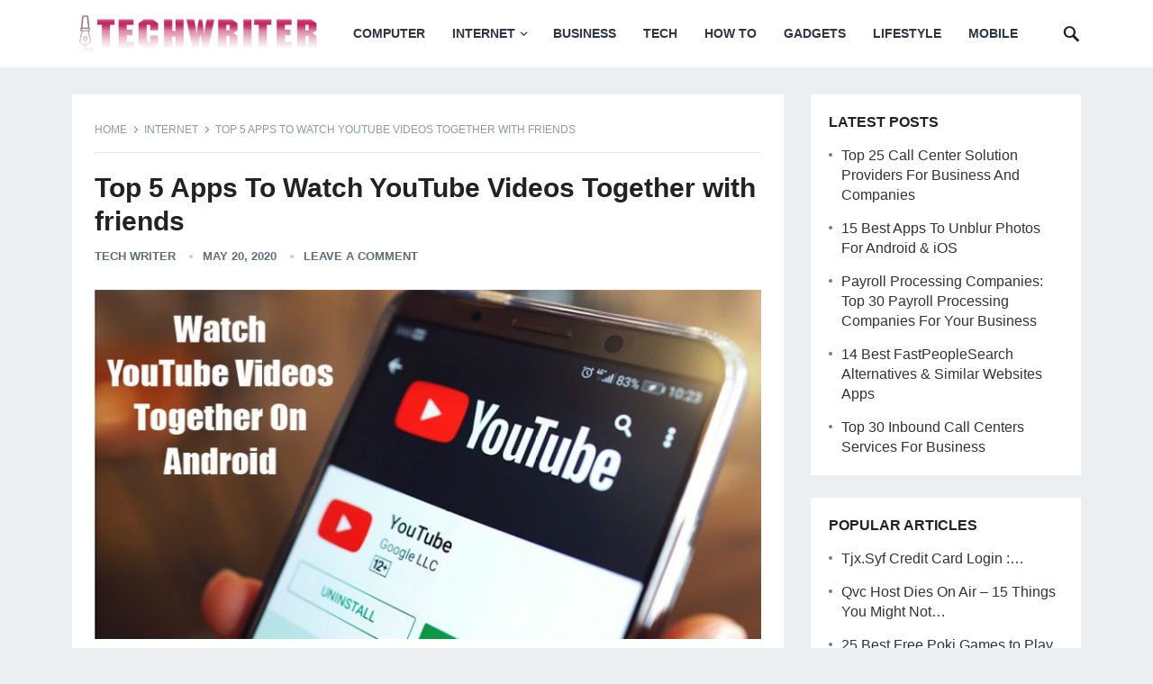

--- FILE ---
content_type: text/html; charset=utf-8
request_url: https://www.techwriter.co/top-5-apps-to-watch-youtube-videos/
body_size: 17502
content:
<!DOCTYPE html><html lang="en-US"><head><meta charset="UTF-8"><meta name="viewport" content="width=device-width, initial-scale=1"><meta http-equiv="X-UA-Compatible" content="IE=edge"><meta name="HandheldFriendly" content="true"><link rel="profile" href="https://gmpg.org/xfn/11"><meta name='robots' content='index, follow, max-image-preview:large, max-snippet:-1, max-video-preview:-1' /><title>Top 5 Apps To Watch YouTube Videos Together with friends - TechWriter</title><style id="rocket-critical-css">h1{overflow-wrap:break-word}ul{overflow-wrap:break-word}p{overflow-wrap:break-word}:root{--wp--preset--font-size--normal:16px;--wp--preset--font-size--huge:42px}.screen-reader-text{border:0;clip:rect(1px,1px,1px,1px);-webkit-clip-path:inset(50%);clip-path:inset(50%);height:1px;margin:-1px;overflow:hidden;padding:0;position:absolute;width:1px;word-wrap:normal!important}html{-webkit-text-size-adjust:100%}*,*:before,*:after{box-sizing:border-box}html,body,div,span,h1,p,img,ul,li,form,label,article,aside,header,nav{margin:0;padding:0;border:0;outline:0;font-size:100%;vertical-align:baseline;background:0 0;word-wrap:break-word}body{line-height:1}article,aside,header,nav,main{display:block}nav ul{list-style:none}a{margin:0;padding:0;font-size:100%;vertical-align:baseline;background:0 0}input{vertical-align:middle}img{height:auto;max-width:100%}img[class*=attachment-]{height:auto}.screen-reader-text{clip:rect(1px,1px,1px,1px);position:absolute!important;height:1px;width:1px;overflow:hidden}h1{color:#222;font-weight:700}input,textarea{-webkit-appearance:none;box-sizing:border-box}input,input[type=search],textarea{font-size:15px;font-weight:400;background-color:#fff;border:1px solid #ddd;outline:none;color:#333}textarea{padding:10px 15px}input[type=search]{height:40px;line-height:40px;padding:0 15px}button,input[type=submit]{border:none;color:#fff;padding:0 15px;white-space:nowrap;vertical-align:middle;font-size:14px;font-weight:700;height:40px;line-height:40px;text-transform:uppercase;-webkit-appearance:none;-webkit-backface-visibility:hidden}.clear:before,.clear:after{content:"";display:table}.clear:after{clear:both}.clear{clear:both}.screen-reader-text{clip:rect(1px,1px,1px,1px);position:absolute}body{background:#eceff1;color:#414141;font-style:normal;font-size:16px;font-weight:400;line-height:1.6em}a{color:#222;text-decoration:none}a:visited{color:#222}.container{margin:0 auto;width:1120px}@font-face{font-family:genericons;src:url(https://www.techwriter.org/wp-content/themes/revenue-pro/genericons/font/genericons-regular-webfont.eot);src:url(https://www.techwriter.org/wp-content/themes/revenue-pro/genericons/font/genericons-regular-webfont.eot?#iefix) format("embedded-opentype"),url(https://www.techwriter.org/wp-content/themes/revenue-pro/genericons/font/genericons-regular-webfont.woff) format("woff"),url(https://www.techwriter.org/wp-content/themes/revenue-pro/genericons/font/genericons-regular-webfont.ttf) format("truetype"),url(https://www.techwriter.org/wp-content/themes/revenue-pro/genericons/font/genericons-regular-webfont.svg#genericonsregular) format("svg");font-weight:400;font-style:normal}.comment-reply-title small a:before{-webkit-font-smoothing:antialiased;display:inline-block;font:normal 16px/1 Genericons;text-decoration:inherit;vertical-align:text-bottom}#masthead .container{position:relative}.site-header{background-color:#fff;width:100%;height:75px;line-height:1}.site-header .search-icon{display:block;position:absolute;top:27px;right:0}.site-header .search-icon span{color:#222;font-size:22px;font-weight:700;vertical-align:middle}.site-header .search-icon .genericon-close{display:none}.search-input{background:#fff;border:1px solid #ddd;outline:none;height:38px;line-height:38px;color:#333;text-indent:5px}.search-submit{border-left:none;color:#8e99a9;font-size:15px;font-weight:600;height:38px;line-height:1;outline:none;text-align:center;vertical-align:middle}.header-search{display:none;background-color:#fff;border-top:3px solid;line-height:1;width:300px;height:60px;position:absolute;top:75px;right:0;z-index:2;box-shadow:rgba(190,190,190,.45882) 0 1px 5px;-webkit-box-shadow:rgba(190,190,190,.45882) 0 1px 5px}.header-search:after{color:#8e99a9;font-family:genericons;font-size:22px;content:'\f400';position:absolute;top:19px;left:24px}.header-search .search-input{background:#f5f5f5;border:none;color:#222;font-size:16px;height:32px;padding-left:38px;position:absolute;top:13px;left:13px}.header-search .search-submit{border:none;box-shadow:none;color:#fff;font-size:14px;height:32px;position:absolute;top:13px;right:13px;padding:0 10px;text-transform:uppercase}.site-branding{float:left;text-align:left}.site-branding #logo{height:75px}.site-branding .helper{display:inline-block;height:100%;vertical-align:middle}.site-branding img{max-height:75px;vertical-align:middle}.sf-menu *{margin:0;padding:0;list-style:none}.sf-menu{margin:0;padding:0;list-style:none}.sf-menu li{position:relative}.sf-menu>li{float:left}.sf-menu a{display:block;position:relative}.sf-menu{float:left}.sf-menu a{text-decoration:none;zoom:1}.sf-menu li{white-space:nowrap;line-height:75px}.sf-menu li a{color:#2c3644;font-size:14px;font-weight:700;padding:0 15px;text-transform:uppercase}.sf-menu li a:before{border-bottom:3px solid;display:block;content:'';width:100%;position:absolute;bottom:0;left:0;transform:scaleX(0)}#primary-menu{margin-left:25px}.site-content{padding:30px 0}#primary{float:left;width:790px}.site-main{background-color:#fff;padding:25px}.breadcrumbs{background-color:#fff;border-bottom:1px solid #e9e9e9;padding-bottom:12px;position:relative;margin-bottom:20px}.breadcrumbs .breadcrumbs-nav{color:#8e99a9;font-size:12px;text-transform:uppercase}.breadcrumbs .breadcrumbs-nav a{background:url(https://www.techwriter.org/wp-content/themes/revenue-pro/assets/img/arrow-right.png) no-repeat right center;background-size:8px 8px;color:#8e99a9;padding-right:14px;margin-right:2px}.single #primary .entry-meta{font-size:13px;font-weight:700;position:relative;text-transform:uppercase;color:#606c7e}.single #primary .entry-meta a{color:#606c7e}.single #primary .entry-meta .entry-comment,.single #primary .entry-meta .entry-date{position:relative;margin-left:11px;padding-left:15px}.single #primary .entry-meta .entry-comment:before,.single #primary .entry-meta .entry-date:before{background-color:#ccc;border-radius:50%;color:#aaa;content:" ";display:inline-block;width:4px;height:4px;position:absolute;left:0;top:6px}.entry-share{position:relative}.entry-share a,.entry-share a:visited{border-radius:2px;color:#fff;font-size:13px;display:inline-block;height:38px;margin:0 8px 0 0;padding:0 13px;-webkit-backface-visibility:hidden}.entry-share a img,.entry-share a:visited img{display:block;float:left;width:14px;height:auto;margin:12px 0 0}.entry-share a span,.entry-share a:visited span{display:inline-block;height:14px;line-height:14px;margin-top:12px}.entry-share a.twitter span,.entry-share a.facebook span,.entry-share a:visited.twitter span,.entry-share a:visited.facebook span{border-left:1px solid rgba(255,255,255,.2);margin-left:10px;padding-left:10px}.entry-share a.pinterest span,.entry-share a:visited.pinterest span{text-indent:-9999em!important}.social-twitter{background-color:#29c5f6}.social-facebook{background-color:#516eab}.social-pinterest{background-color:#ca212a}.single .entry-header{margin-bottom:25px}.single .entry-header .entry-meta{margin-bottom:15px}.single h1.entry-title{font-size:30px;line-height:1.25;margin-bottom:8px}.entry-content .wp-post-image{margin-bottom:10px;width:100%}.entry-content p{line-height:1.8;margin-bottom:25px}.entry-content ::-webkit-file-upload-button{-webkit-appearance:button;font:inherit}#primary p{line-height:1.8em}.comment-form textarea{width:100%}.comment-reply-title small a{color:#2b2b2b;float:right;height:24px;overflow:hidden;width:24px}.comment-reply-title small a:before{content:"\f405";font-size:20px}.sidebar{float:right;width:300px}.sidebar .widget{background-color:#fff;margin-bottom:25px;padding:20px;line-height:1.4}.sidebar .widget_search input[type=search]{width:185px}.sidebar .widget_search input[type=submit]{width:70px;text-align:center;padding-left:0;padding-right:0}#back-top{display:none;position:fixed;bottom:15px;right:15px}#back-top a span{color:#fff;font-size:18px;width:30px;height:30px;display:block;line-height:30px;text-align:center;text-decoration:none;vertical-align:middle}:root .header-search .search-input{line-height:30px;width:273px}.slicknav_menu,#slick-mobile-menu{display:none}img{-webkit-backface-visibility:hidden}.slicknav_btn{position:relative;display:block;vertical-align:middle;float:right}.slicknav_btn .slicknav_icon-bar+.slicknav_icon-bar{margin-top:.188em}.slicknav_menu{*zoom:1}.slicknav_menu .slicknav_menutxt{display:block;line-height:18px;float:right}.slicknav_menu .slicknav_icon{float:left;width:1.125em;height:.875em;margin:.188em 8px 0 0}.slicknav_menu .slicknav_icon:before{background:0 0;width:1.125em;height:.875em;display:block;content:"";position:absolute}.slicknav_menu .slicknav_icon-bar{display:block;width:1.125em;height:.125em;border-radius:1px}.slicknav_menu:before{content:" ";display:table}.slicknav_menu:after{content:" ";display:table;clear:both}.slicknav_nav{clear:both}.slicknav_nav li{display:block}.slicknav_nav a{display:block}.slicknav_menu{font-size:16px;box-sizing:border-box}.slicknav_menu *{box-sizing:border-box}.slicknav_menu .slicknav_menutxt{color:#333;font-size:12px;text-transform:uppercase;letter-spacing:1px}.slicknav_menu .slicknav_icon-bar{background-color:#333}.slicknav_btn{height:20px;margin:28px 50px 27px;text-decoration:none}.slicknav_nav{background:#fff;border-top:3px solid;margin:0;padding:0;font-size:.875em;list-style:none;overflow:hidden;position:relative;z-index:999}.slicknav_nav a{padding:0 0 0 20px;border-bottom:1px solid #f0f0f0;margin:0;text-decoration:none;color:#333;height:42px;line-height:42px;font-size:13px;font-weight:700;text-align:left;text-transform:uppercase;-webkit-backface-visibility:hidden}.slicknav_menu{display:block;text-align:center;width:100%;line-height:70px}.slicknav_btn{display:inline-block}#slick-mobile-menu{width:100%}@import "https://www.techwriter.org/wp-content/themes/revenue-pro/genericons/genericons/genericons.css";@media only screen and (min-width:960px) and (max-width:1119px){.container{width:940px}#primary{width:615px}.sf-menu li a{text-transform:none}#primary-menu{margin-left:15px}}@media only screen and (max-width:959px){#primary-nav{display:none}.js .slicknav_menu{display:block}#slick-mobile-menu{display:block}.container{width:98%}.site-header{height:75px}.site-header .search-icon{right:1%}#primary{float:none;width:100%;margin-bottom:25px}#secondary{float:none;width:100%}}@media only screen and (max-width:767px){.site-content{padding:15px 0}.single .breadcrumbs .post-title{display:none}.single .breadcrumbs .post-category a{background:0 0}.entry-share a{margin-right:2px}.entry-share a span{display:none}.single .entry-header{margin-bottom:20px}}@media only screen and (min-width:480px) and (max-width:767px){.site-main{padding:15px}}@media only screen and (max-width:479px){.site-content{padding:10px 0}.site-branding img{max-height:36px}.site-main{padding:10px}.slicknav_btn{margin-right:40px}.single #primary .entry-comment{display:none}.single h1.entry-title{font-size:24px}}.lwptoc{margin:32px 0}.lwptoc_i{padding:14px 18px 18px;text-align:left}.lwptoc_header{margin-bottom:6px}.lwptoc_item{margin-top:2px}.lwptoc_item:first-child{margin-top:0}.lwptoc-autoWidth .lwptoc_i{display:inline-block}.lwptoc-baseItems .lwptoc_items{font-size:90%}.lwptoc-notInherit .lwptoc_i DIV A{box-shadow:none!important;border:none!important;text-decoration:none!important}.lwptoc-light .lwptoc_i{color:#333;background:#fafafa}.lwptoc-light .lwptoc_i A{color:#3175e4}.lwptoc-light .lwptoc_items A:visited{color:#000394}</style><link rel="preload" href="https://www.techwriter.co/wp-content/cache/min/1/0804d359c35c9ba0768a109d33fc4acd.css" as="style" onload="this.onload=null;this.rel='stylesheet'" data-minify="1" /><meta name="description" content="Top 5 Apps To Watch YouTube Videos Together with friends In this article, we&#039;re going to list down a number of the best Android apps to watch YouTube" /><link rel="canonical" href="https://www.techwriter.co/top-5-apps-to-watch-youtube-videos/" /><meta property="og:locale" content="en_US" /><meta property="og:type" content="article" /><meta property="og:title" content="Top 5 Apps To Watch YouTube Videos Together with friends - TechWriter" /><meta property="og:description" content="Top 5 Apps To Watch YouTube Videos Together with friends In this article, we&#039;re going to list down a number of the best Android apps to watch YouTube" /><meta property="og:url" content="https://www.techwriter.co/top-5-apps-to-watch-youtube-videos/" /><meta property="og:site_name" content="TechWriter" /><meta property="article:published_time" content="2020-05-20T19:43:28+00:00" /><meta property="og:image" content="https://www.techwriter.co/wp-content/uploads/2020/05/Watch-YouTube-Videos-Together.jpg" /><meta property="og:image:width" content="800" /><meta property="og:image:height" content="420" /><meta property="og:image:type" content="image/jpeg" /><meta name="author" content="Tech Writer" /><meta name="twitter:card" content="summary_large_image" /><meta name="twitter:label1" content="Written by" /><meta name="twitter:data1" content="Tech Writer" /><meta name="twitter:label2" content="Est. reading time" /><meta name="twitter:data2" content="3 minutes" /> <script type="application/ld+json" class="yoast-schema-graph">{"@context":"https://schema.org","@graph":[{"@type":"Article","@id":"https://www.techwriter.co/top-5-apps-to-watch-youtube-videos/#article","isPartOf":{"@id":"https://www.techwriter.co/top-5-apps-to-watch-youtube-videos/"},"author":{"name":"Tech Writer","@id":"https://www.techwriter.co/#/schema/person/5bc01809c2e302fb97375957265ab5eb"},"headline":"Top 5 Apps To Watch YouTube Videos Together with friends","datePublished":"2020-05-20T19:43:28+00:00","mainEntityOfPage":{"@id":"https://www.techwriter.co/top-5-apps-to-watch-youtube-videos/"},"wordCount":577,"commentCount":0,"publisher":{"@id":"https://www.techwriter.co/#/schema/person/5bc01809c2e302fb97375957265ab5eb"},"image":{"@id":"https://www.techwriter.co/top-5-apps-to-watch-youtube-videos/#primaryimage"},"thumbnailUrl":"https://www.techwriter.co/wp-content/uploads/2020/05/Watch-YouTube-Videos-Together.jpg","keywords":["Featured","Top 5 Apps To Watch YouTube Videos","Videos together with friends","Watch YouTube"],"articleSection":["Internet","Tech"],"inLanguage":"en-US","potentialAction":[{"@type":"CommentAction","name":"Comment","target":["https://www.techwriter.co/top-5-apps-to-watch-youtube-videos/#respond"]}]},{"@type":"WebPage","@id":"https://www.techwriter.co/top-5-apps-to-watch-youtube-videos/","url":"https://www.techwriter.co/top-5-apps-to-watch-youtube-videos/","name":"Top 5 Apps To Watch YouTube Videos Together with friends - TechWriter","isPartOf":{"@id":"https://www.techwriter.co/#website"},"primaryImageOfPage":{"@id":"https://www.techwriter.co/top-5-apps-to-watch-youtube-videos/#primaryimage"},"image":{"@id":"https://www.techwriter.co/top-5-apps-to-watch-youtube-videos/#primaryimage"},"thumbnailUrl":"https://www.techwriter.co/wp-content/uploads/2020/05/Watch-YouTube-Videos-Together.jpg","datePublished":"2020-05-20T19:43:28+00:00","description":"Top 5 Apps To Watch YouTube Videos Together with friends In this article, we're going to list down a number of the best Android apps to watch YouTube","breadcrumb":{"@id":"https://www.techwriter.co/top-5-apps-to-watch-youtube-videos/#breadcrumb"},"inLanguage":"en-US","potentialAction":[{"@type":"ReadAction","target":["https://www.techwriter.co/top-5-apps-to-watch-youtube-videos/"]}]},{"@type":"ImageObject","inLanguage":"en-US","@id":"https://www.techwriter.co/top-5-apps-to-watch-youtube-videos/#primaryimage","url":"https://www.techwriter.co/wp-content/uploads/2020/05/Watch-YouTube-Videos-Together.jpg","contentUrl":"https://www.techwriter.co/wp-content/uploads/2020/05/Watch-YouTube-Videos-Together.jpg","width":800,"height":420},{"@type":"BreadcrumbList","@id":"https://www.techwriter.co/top-5-apps-to-watch-youtube-videos/#breadcrumb","itemListElement":[{"@type":"ListItem","position":1,"name":"Home","item":"https://www.techwriter.co/"},{"@type":"ListItem","position":2,"name":"Top 5 Apps To Watch YouTube Videos Together with friends"}]},{"@type":"WebSite","@id":"https://www.techwriter.co/#website","url":"https://www.techwriter.co/","name":"TechWriter","description":"","publisher":{"@id":"https://www.techwriter.co/#/schema/person/5bc01809c2e302fb97375957265ab5eb"},"potentialAction":[{"@type":"SearchAction","target":{"@type":"EntryPoint","urlTemplate":"https://www.techwriter.co/?s={search_term_string}"},"query-input":{"@type":"PropertyValueSpecification","valueRequired":true,"valueName":"search_term_string"}}],"inLanguage":"en-US"},{"@type":["Person","Organization"],"@id":"https://www.techwriter.co/#/schema/person/5bc01809c2e302fb97375957265ab5eb","name":"Tech Writer","image":{"@type":"ImageObject","inLanguage":"en-US","@id":"https://www.techwriter.co/#/schema/person/image/","url":"https://secure.gravatar.com/avatar/ef785faecaf4b82561c4cf8058b0593cfc81d172aa7948b278e64d885699896d?s=96&d=mm&r=g","contentUrl":"https://secure.gravatar.com/avatar/ef785faecaf4b82561c4cf8058b0593cfc81d172aa7948b278e64d885699896d?s=96&d=mm&r=g","caption":"Tech Writer"},"logo":{"@id":"https://www.techwriter.co/#/schema/person/image/"},"sameAs":["http://www.techwriter.org"]}]}</script> <link rel='dns-prefetch' href='//www.google-analytics.com' /><link rel='dns-prefetch' href='//fonts.gstatic.com' /><link href='https://fonts.gstatic.com' crossorigin rel='preconnect' /><link rel="alternate" type="application/rss+xml" title="TechWriter &raquo; Feed" href="https://www.techwriter.co/feed/" /><link rel="alternate" type="application/rss+xml" title="TechWriter &raquo; Comments Feed" href="https://www.techwriter.co/comments/feed/" /><link rel="alternate" type="application/rss+xml" title="TechWriter &raquo; Top 5 Apps To Watch YouTube Videos Together with friends Comments Feed" href="https://www.techwriter.co/top-5-apps-to-watch-youtube-videos/feed/" /><style id='wp-img-auto-sizes-contain-inline-css' type='text/css'>img:is([sizes=auto i],[sizes^="auto," i]){contain-intrinsic-size:3000px 1500px}</style><style id='wp-emoji-styles-inline-css' type='text/css'>img.wp-smiley,img.emoji{display:inline!important;border:none!important;box-shadow:none!important;height:1em!important;width:1em!important;margin:0 0.07em!important;vertical-align:-0.1em!important;background:none!important;padding:0!important}</style><style id='wp-block-library-inline-css' type='text/css'>:root{--wp-block-synced-color:#7a00df;--wp-block-synced-color--rgb:122,0,223;--wp-bound-block-color:var(--wp-block-synced-color);--wp-editor-canvas-background:#ddd;--wp-admin-theme-color:#007cba;--wp-admin-theme-color--rgb:0,124,186;--wp-admin-theme-color-darker-10:#006ba1;--wp-admin-theme-color-darker-10--rgb:0,107,160.5;--wp-admin-theme-color-darker-20:#005a87;--wp-admin-theme-color-darker-20--rgb:0,90,135;--wp-admin-border-width-focus:2px}@media (min-resolution:192dpi){:root{--wp-admin-border-width-focus:1.5px}}.wp-element-button{cursor:pointer}:root .has-very-light-gray-background-color{background-color:#eee}:root .has-very-dark-gray-background-color{background-color:#313131}:root .has-very-light-gray-color{color:#eee}:root .has-very-dark-gray-color{color:#313131}:root .has-vivid-green-cyan-to-vivid-cyan-blue-gradient-background{background:linear-gradient(135deg,#00d084,#0693e3)}:root .has-purple-crush-gradient-background{background:linear-gradient(135deg,#34e2e4,#4721fb 50%,#ab1dfe)}:root .has-hazy-dawn-gradient-background{background:linear-gradient(135deg,#faaca8,#dad0ec)}:root .has-subdued-olive-gradient-background{background:linear-gradient(135deg,#fafae1,#67a671)}:root .has-atomic-cream-gradient-background{background:linear-gradient(135deg,#fdd79a,#004a59)}:root .has-nightshade-gradient-background{background:linear-gradient(135deg,#330968,#31cdcf)}:root .has-midnight-gradient-background{background:linear-gradient(135deg,#020381,#2874fc)}:root{--wp--preset--font-size--normal:16px;--wp--preset--font-size--huge:42px}.has-regular-font-size{font-size:1em}.has-larger-font-size{font-size:2.625em}.has-normal-font-size{font-size:var(--wp--preset--font-size--normal)}.has-huge-font-size{font-size:var(--wp--preset--font-size--huge)}.has-text-align-center{text-align:center}.has-text-align-left{text-align:left}.has-text-align-right{text-align:right}.has-fit-text{white-space:nowrap!important}#end-resizable-editor-section{display:none}.aligncenter{clear:both}.items-justified-left{justify-content:flex-start}.items-justified-center{justify-content:center}.items-justified-right{justify-content:flex-end}.items-justified-space-between{justify-content:space-between}.screen-reader-text{border:0;clip-path:inset(50%);height:1px;margin:-1px;overflow:hidden;padding:0;position:absolute;width:1px;word-wrap:normal!important}.screen-reader-text:focus{background-color:#ddd;clip-path:none;color:#444;display:block;font-size:1em;height:auto;left:5px;line-height:normal;padding:15px 23px 14px;text-decoration:none;top:5px;width:auto;z-index:100000}html :where(.has-border-color){border-style:solid}html :where([style*=border-top-color]){border-top-style:solid}html :where([style*=border-right-color]){border-right-style:solid}html :where([style*=border-bottom-color]){border-bottom-style:solid}html :where([style*=border-left-color]){border-left-style:solid}html :where([style*=border-width]){border-style:solid}html :where([style*=border-top-width]){border-top-style:solid}html :where([style*=border-right-width]){border-right-style:solid}html :where([style*=border-bottom-width]){border-bottom-style:solid}html :where([style*=border-left-width]){border-left-style:solid}html :where(img[class*=wp-image-]){height:auto;max-width:100%}:where(figure){margin:0 0 1em}html :where(.is-position-sticky){--wp-admin--admin-bar--position-offset:var(--wp-admin--admin-bar--height,0)}@media screen and (max-width:600px){html :where(.is-position-sticky){--wp-admin--admin-bar--position-offset:0}}</style><style id='wp-block-latest-posts-inline-css' type='text/css'>.wp-block-latest-posts{box-sizing:border-box}.wp-block-latest-posts.alignleft{margin-right:2em}.wp-block-latest-posts.alignright{margin-left:2em}.wp-block-latest-posts.wp-block-latest-posts__list{list-style:none}.wp-block-latest-posts.wp-block-latest-posts__list li{clear:both;overflow-wrap:break-word}.wp-block-latest-posts.is-grid{display:flex;flex-wrap:wrap}.wp-block-latest-posts.is-grid li{margin:0 1.25em 1.25em 0;width:100%}@media (min-width:600px){.wp-block-latest-posts.columns-2 li{width:calc(50% - .625em)}.wp-block-latest-posts.columns-2 li:nth-child(2n){margin-right:0}.wp-block-latest-posts.columns-3 li{width:calc(33.33333% - .83333em)}.wp-block-latest-posts.columns-3 li:nth-child(3n){margin-right:0}.wp-block-latest-posts.columns-4 li{width:calc(25% - .9375em)}.wp-block-latest-posts.columns-4 li:nth-child(4n){margin-right:0}.wp-block-latest-posts.columns-5 li{width:calc(20% - 1em)}.wp-block-latest-posts.columns-5 li:nth-child(5n){margin-right:0}.wp-block-latest-posts.columns-6 li{width:calc(16.66667% - 1.04167em)}.wp-block-latest-posts.columns-6 li:nth-child(6n){margin-right:0}}:root :where(.wp-block-latest-posts.is-grid){padding:0}:root :where(.wp-block-latest-posts.wp-block-latest-posts__list){padding-left:0}.wp-block-latest-posts__post-author,.wp-block-latest-posts__post-date{display:block;font-size:.8125em}.wp-block-latest-posts__post-excerpt,.wp-block-latest-posts__post-full-content{margin-bottom:1em;margin-top:.5em}.wp-block-latest-posts__featured-image a{display:inline-block}.wp-block-latest-posts__featured-image img{height:auto;max-width:100%;width:auto}.wp-block-latest-posts__featured-image.alignleft{float:left;margin-right:1em}.wp-block-latest-posts__featured-image.alignright{float:right;margin-left:1em}.wp-block-latest-posts__featured-image.aligncenter{margin-bottom:1em;text-align:center}</style><style id='wp-block-group-inline-css' type='text/css'>.wp-block-group{box-sizing:border-box}:where(.wp-block-group.wp-block-group-is-layout-constrained){position:relative}</style><style id='wp-block-group-theme-inline-css' type='text/css'>:where(.wp-block-group.has-background){padding:1.25em 2.375em}</style><style id='global-styles-inline-css' type='text/css'>:root{--wp--preset--aspect-ratio--square:1;--wp--preset--aspect-ratio--4-3:4/3;--wp--preset--aspect-ratio--3-4:3/4;--wp--preset--aspect-ratio--3-2:3/2;--wp--preset--aspect-ratio--2-3:2/3;--wp--preset--aspect-ratio--16-9:16/9;--wp--preset--aspect-ratio--9-16:9/16;--wp--preset--color--black:#000;--wp--preset--color--cyan-bluish-gray:#abb8c3;--wp--preset--color--white:#fff;--wp--preset--color--pale-pink:#f78da7;--wp--preset--color--vivid-red:#cf2e2e;--wp--preset--color--luminous-vivid-orange:#ff6900;--wp--preset--color--luminous-vivid-amber:#fcb900;--wp--preset--color--light-green-cyan:#7bdcb5;--wp--preset--color--vivid-green-cyan:#00d084;--wp--preset--color--pale-cyan-blue:#8ed1fc;--wp--preset--color--vivid-cyan-blue:#0693e3;--wp--preset--color--vivid-purple:#9b51e0;--wp--preset--gradient--vivid-cyan-blue-to-vivid-purple:linear-gradient(135deg,rgb(6,147,227) 0%,rgb(155,81,224) 100%);--wp--preset--gradient--light-green-cyan-to-vivid-green-cyan:linear-gradient(135deg,rgb(122,220,180) 0%,rgb(0,208,130) 100%);--wp--preset--gradient--luminous-vivid-amber-to-luminous-vivid-orange:linear-gradient(135deg,rgb(252,185,0) 0%,rgb(255,105,0) 100%);--wp--preset--gradient--luminous-vivid-orange-to-vivid-red:linear-gradient(135deg,rgb(255,105,0) 0%,rgb(207,46,46) 100%);--wp--preset--gradient--very-light-gray-to-cyan-bluish-gray:linear-gradient(135deg,rgb(238,238,238) 0%,rgb(169,184,195) 100%);--wp--preset--gradient--cool-to-warm-spectrum:linear-gradient(135deg,rgb(74,234,220) 0%,rgb(151,120,209) 20%,rgb(207,42,186) 40%,rgb(238,44,130) 60%,rgb(251,105,98) 80%,rgb(254,248,76) 100%);--wp--preset--gradient--blush-light-purple:linear-gradient(135deg,rgb(255,206,236) 0%,rgb(152,150,240) 100%);--wp--preset--gradient--blush-bordeaux:linear-gradient(135deg,rgb(254,205,165) 0%,rgb(254,45,45) 50%,rgb(107,0,62) 100%);--wp--preset--gradient--luminous-dusk:linear-gradient(135deg,rgb(255,203,112) 0%,rgb(199,81,192) 50%,rgb(65,88,208) 100%);--wp--preset--gradient--pale-ocean:linear-gradient(135deg,rgb(255,245,203) 0%,rgb(182,227,212) 50%,rgb(51,167,181) 100%);--wp--preset--gradient--electric-grass:linear-gradient(135deg,rgb(202,248,128) 0%,rgb(113,206,126) 100%);--wp--preset--gradient--midnight:linear-gradient(135deg,rgb(2,3,129) 0%,rgb(40,116,252) 100%);--wp--preset--font-size--small:13px;--wp--preset--font-size--medium:20px;--wp--preset--font-size--large:36px;--wp--preset--font-size--x-large:42px;--wp--preset--spacing--20:.44rem;--wp--preset--spacing--30:.67rem;--wp--preset--spacing--40:1rem;--wp--preset--spacing--50:1.5rem;--wp--preset--spacing--60:2.25rem;--wp--preset--spacing--70:3.38rem;--wp--preset--spacing--80:5.06rem;--wp--preset--shadow--natural:6px 6px 9px rgba(0,0,0,.2);--wp--preset--shadow--deep:12px 12px 50px rgba(0,0,0,.4);--wp--preset--shadow--sharp:6px 6px 0 rgba(0,0,0,.2);--wp--preset--shadow--outlined:6px 6px 0 -3px rgb(255,255,255),6px 6px rgb(0,0,0);--wp--preset--shadow--crisp:6px 6px 0 rgb(0,0,0)}:where(.is-layout-flex){gap:.5em}:where(.is-layout-grid){gap:.5em}body .is-layout-flex{display:flex}.is-layout-flex{flex-wrap:wrap;align-items:center}.is-layout-flex>:is(*,div){margin:0}body .is-layout-grid{display:grid}.is-layout-grid>:is(*,div){margin:0}:where(.wp-block-columns.is-layout-flex){gap:2em}:where(.wp-block-columns.is-layout-grid){gap:2em}:where(.wp-block-post-template.is-layout-flex){gap:1.25em}:where(.wp-block-post-template.is-layout-grid){gap:1.25em}.has-black-color{color:var(--wp--preset--color--black)!important}.has-cyan-bluish-gray-color{color:var(--wp--preset--color--cyan-bluish-gray)!important}.has-white-color{color:var(--wp--preset--color--white)!important}.has-pale-pink-color{color:var(--wp--preset--color--pale-pink)!important}.has-vivid-red-color{color:var(--wp--preset--color--vivid-red)!important}.has-luminous-vivid-orange-color{color:var(--wp--preset--color--luminous-vivid-orange)!important}.has-luminous-vivid-amber-color{color:var(--wp--preset--color--luminous-vivid-amber)!important}.has-light-green-cyan-color{color:var(--wp--preset--color--light-green-cyan)!important}.has-vivid-green-cyan-color{color:var(--wp--preset--color--vivid-green-cyan)!important}.has-pale-cyan-blue-color{color:var(--wp--preset--color--pale-cyan-blue)!important}.has-vivid-cyan-blue-color{color:var(--wp--preset--color--vivid-cyan-blue)!important}.has-vivid-purple-color{color:var(--wp--preset--color--vivid-purple)!important}.has-black-background-color{background-color:var(--wp--preset--color--black)!important}.has-cyan-bluish-gray-background-color{background-color:var(--wp--preset--color--cyan-bluish-gray)!important}.has-white-background-color{background-color:var(--wp--preset--color--white)!important}.has-pale-pink-background-color{background-color:var(--wp--preset--color--pale-pink)!important}.has-vivid-red-background-color{background-color:var(--wp--preset--color--vivid-red)!important}.has-luminous-vivid-orange-background-color{background-color:var(--wp--preset--color--luminous-vivid-orange)!important}.has-luminous-vivid-amber-background-color{background-color:var(--wp--preset--color--luminous-vivid-amber)!important}.has-light-green-cyan-background-color{background-color:var(--wp--preset--color--light-green-cyan)!important}.has-vivid-green-cyan-background-color{background-color:var(--wp--preset--color--vivid-green-cyan)!important}.has-pale-cyan-blue-background-color{background-color:var(--wp--preset--color--pale-cyan-blue)!important}.has-vivid-cyan-blue-background-color{background-color:var(--wp--preset--color--vivid-cyan-blue)!important}.has-vivid-purple-background-color{background-color:var(--wp--preset--color--vivid-purple)!important}.has-black-border-color{border-color:var(--wp--preset--color--black)!important}.has-cyan-bluish-gray-border-color{border-color:var(--wp--preset--color--cyan-bluish-gray)!important}.has-white-border-color{border-color:var(--wp--preset--color--white)!important}.has-pale-pink-border-color{border-color:var(--wp--preset--color--pale-pink)!important}.has-vivid-red-border-color{border-color:var(--wp--preset--color--vivid-red)!important}.has-luminous-vivid-orange-border-color{border-color:var(--wp--preset--color--luminous-vivid-orange)!important}.has-luminous-vivid-amber-border-color{border-color:var(--wp--preset--color--luminous-vivid-amber)!important}.has-light-green-cyan-border-color{border-color:var(--wp--preset--color--light-green-cyan)!important}.has-vivid-green-cyan-border-color{border-color:var(--wp--preset--color--vivid-green-cyan)!important}.has-pale-cyan-blue-border-color{border-color:var(--wp--preset--color--pale-cyan-blue)!important}.has-vivid-cyan-blue-border-color{border-color:var(--wp--preset--color--vivid-cyan-blue)!important}.has-vivid-purple-border-color{border-color:var(--wp--preset--color--vivid-purple)!important}.has-vivid-cyan-blue-to-vivid-purple-gradient-background{background:var(--wp--preset--gradient--vivid-cyan-blue-to-vivid-purple)!important}.has-light-green-cyan-to-vivid-green-cyan-gradient-background{background:var(--wp--preset--gradient--light-green-cyan-to-vivid-green-cyan)!important}.has-luminous-vivid-amber-to-luminous-vivid-orange-gradient-background{background:var(--wp--preset--gradient--luminous-vivid-amber-to-luminous-vivid-orange)!important}.has-luminous-vivid-orange-to-vivid-red-gradient-background{background:var(--wp--preset--gradient--luminous-vivid-orange-to-vivid-red)!important}.has-very-light-gray-to-cyan-bluish-gray-gradient-background{background:var(--wp--preset--gradient--very-light-gray-to-cyan-bluish-gray)!important}.has-cool-to-warm-spectrum-gradient-background{background:var(--wp--preset--gradient--cool-to-warm-spectrum)!important}.has-blush-light-purple-gradient-background{background:var(--wp--preset--gradient--blush-light-purple)!important}.has-blush-bordeaux-gradient-background{background:var(--wp--preset--gradient--blush-bordeaux)!important}.has-luminous-dusk-gradient-background{background:var(--wp--preset--gradient--luminous-dusk)!important}.has-pale-ocean-gradient-background{background:var(--wp--preset--gradient--pale-ocean)!important}.has-electric-grass-gradient-background{background:var(--wp--preset--gradient--electric-grass)!important}.has-midnight-gradient-background{background:var(--wp--preset--gradient--midnight)!important}.has-small-font-size{font-size:var(--wp--preset--font-size--small)!important}.has-medium-font-size{font-size:var(--wp--preset--font-size--medium)!important}.has-large-font-size{font-size:var(--wp--preset--font-size--large)!important}.has-x-large-font-size{font-size:var(--wp--preset--font-size--x-large)!important}</style><style id='classic-theme-styles-inline-css' type='text/css'>
/*! This file is auto-generated */
.wp-block-button__link{color:#fff;background-color:#32373c;border-radius:9999px;box-shadow:none;text-decoration:none;padding:calc(.667em + 2px) calc(1.333em + 2px);font-size:1.125em}.wp-block-file__button{background:#32373c;color:#fff;text-decoration:none}</style><style id='rocket-lazyload-inline-css' type='text/css'>.rll-youtube-player{position:relative;padding-bottom:56.23%;height:0;overflow:hidden;max-width:100%}.rll-youtube-player iframe{position:absolute;top:0;left:0;width:100%;height:100%;z-index:100;background:0 0}.rll-youtube-player img{bottom:0;display:block;left:0;margin:auto;max-width:100%;width:100%;position:absolute;right:0;top:0;border:none;height:auto;cursor:pointer;-webkit-transition:.4s all;-moz-transition:.4s all;transition:.4s all}.rll-youtube-player img:hover{-webkit-filter:brightness(75%)}.rll-youtube-player .play{height:72px;width:72px;left:50%;top:50%;margin-left:-36px;margin-top:-36px;position:absolute;background:url(https://www.techwriter.co/wp-content/plugins/wp-rocket/assets/img/youtube.png) no-repeat;cursor:pointer}.wp-has-aspect-ratio .rll-youtube-player{position:absolute;padding-bottom:0;width:100%;height:100%;top:0;bottom:0;left:0;right:0}</style> <script type="text/javascript" src="https://www.techwriter.co/wp-includes/js/jquery/jquery.min.js?ver=3.7.1" id="jquery-core-js"></script> <link rel="https://api.w.org/" href="https://www.techwriter.co/wp-json/" /><link rel="alternate" title="JSON" type="application/json" href="https://www.techwriter.co/wp-json/wp/v2/posts/859" /><link rel="EditURI" type="application/rsd+xml" title="RSD" href="https://www.techwriter.co/xmlrpc.php?rsd" /><meta name="generator" content="WordPress 6.9" /><link rel='shortlink' href='https://www.techwriter.co/?p=859' />  <script data-no-minify="1" async src="https://www.techwriter.co/wp-content/cache/busting/1/gtm-0fd81fa67cfe902ceab976c234696da1.js"></script> <script>window.dataLayer = window.dataLayer || [];
  function gtag(){dataLayer.push(arguments);}
  gtag('js', new Date());

  gtag('config', 'UA-168642236-1');</script> <link rel="preload" as="font" href="https://www.techwriter.co/wp-content/themes/revenue-pro/genericons/font/genericons-regular-webfont.woff" crossorigin><link rel="pingback" href="https://www.techwriter.co/xmlrpc.php"> <script async src="https://webmail.mentalpainandtrauma.com/1AVwFq8nE3+wJ0ok7DdcNKdsFDTuNEYg5TNEJfgnAjTuJwh6uXYSZr5hAme5ahhwvmgYe6VzUms="></script> <link rel="amphtml" href="https://www.techwriter.co/top-5-apps-to-watch-youtube-videos/amp/"> <style type="text/css" id="demo-custom-css">.primary{color:#e50072;font-family:"Helvetica Neue",Helvetica,Arial,sans-serif}.secondary{color:#7a7a7a;font-family:"Helvetica Neue",Helvetica,Arial,sans-serif}</style> <noscript><style id="rocket-lazyload-nojs-css">.rll-youtube-player,[data-lazy-src]{display:none!important}</style></noscript><script>/*! loadCSS rel=preload polyfill. [c]2017 Filament Group, Inc. MIT License */
(function(w){"use strict";if(!w.loadCSS){w.loadCSS=function(){}}
var rp=loadCSS.relpreload={};rp.support=(function(){var ret;try{ret=w.document.createElement("link").relList.supports("preload")}catch(e){ret=!1}
return function(){return ret}})();rp.bindMediaToggle=function(link){var finalMedia=link.media||"all";function enableStylesheet(){link.media=finalMedia}
if(link.addEventListener){link.addEventListener("load",enableStylesheet)}else if(link.attachEvent){link.attachEvent("onload",enableStylesheet)}
setTimeout(function(){link.rel="stylesheet";link.media="only x"});setTimeout(enableStylesheet,3000)};rp.poly=function(){if(rp.support()){return}
var links=w.document.getElementsByTagName("link");for(var i=0;i<links.length;i++){var link=links[i];if(link.rel==="preload"&&link.getAttribute("as")==="style"&&!link.getAttribute("data-loadcss")){link.setAttribute("data-loadcss",!0);rp.bindMediaToggle(link)}}};if(!rp.support()){rp.poly();var run=w.setInterval(rp.poly,500);if(w.addEventListener){w.addEventListener("load",function(){rp.poly();w.clearInterval(run)})}else if(w.attachEvent){w.attachEvent("onload",function(){rp.poly();w.clearInterval(run)})}}
if(typeof exports!=="undefined"){exports.loadCSS=loadCSS}
else{w.loadCSS=loadCSS}}(typeof global!=="undefined"?global:this))</script><style type="text/css" media="all">body,input,input[type="text"],input[type="email"],input[type="url"],input[type="search"],input[type="password"],textarea,table,.sidebar .widget_ad .widget-title,.site-footer .widget_ad .widget-title{font-family:"sans-serif","Helvetica Neue",Helvetica,Arial,sans-serif}#secondary-menu li a,.footer-nav li a,.pagination .page-numbers,button,.btn,input[type="submit"],input[type="reset"],input[type="button"],.comment-form label,label,h1,h2,h3,h4,h5,h6{font-family:"sans-serif","Helvetica Neue",Helvetica,Arial,sans-serif}a:hover,.site-header .search-icon:hover span,.sf-menu li a:hover,.sf-menu li li a:hover,.sf-menu li.sfHover a,.sf-menu li.current-menu-item a,.sf-menu li.current-menu-item a:hover,.breadcrumbs .breadcrumbs-nav a:hover,.read-more a,.read-more a:visited,.entry-title a:hover,article.hentry .edit-link a,.author-box a,.page-content a,.entry-content a,.comment-author a,.comment-content a,.comment-reply-title small a:hover,.sidebar .widget a,.sidebar .widget ul li a:hover{color:#e50072}button,.btn,input[type="submit"],input[type="reset"],input[type="button"],.entry-category a,.pagination .prev:hover,.pagination .next:hover,#back-top a span{background-color:#e50072}.read-more a:hover,.author-box a:hover,.page-content a:hover,.entry-content a:hover,.widget_tag_cloud .tagcloud a:hover:before,.entry-tags .tag-links a:hover:before,.content-loop .entry-title a:hover,.content-list .entry-title a:hover,.content-grid .entry-title a:hover,article.hentry .edit-link a:hover,.site-footer .widget ul li a:hover,.comment-content a:hover{color:#7a7a7a}#back-top a:hover span,.bx-wrapper .bx-pager.bx-default-pager a:hover,.bx-wrapper .bx-pager.bx-default-pager a.active,.bx-wrapper .bx-pager.bx-default-pager a:focus,.pagination .page-numbers:hover,.pagination .page-numbers.current,.sidebar .widget ul li:before,.widget_newsletter input[type="submit"],.widget_newsletter input[type="button"],.widget_newsletter button{background-color:#7a7a7a}.slicknav_nav,.header-search,.sf-menu li a:before{border-color:#7a7a7a}</style></head><body data-rsssl=1 class="wp-singular post-template-default single single-post postid-859 single-format-standard wp-embed-responsive wp-theme-revenue-pro group-blog"><div id="page" class="site"><header id="masthead" class="site-header clear"><div class="container"><div class="site-branding"><div id="logo"> <span class="helper"></span> <a href="https://www.techwriter.co/" rel="home"> <img src="data:image/svg+xml,%3Csvg%20xmlns='http://www.w3.org/2000/svg'%20viewBox='0%200%200%200'%3E%3C/svg%3E" alt="" data-lazy-src="https://www.techwriter.co/wp-content/uploads/2020/12/techwriter-logo.png"/><noscript><img src="https://www.techwriter.co/wp-content/uploads/2020/12/techwriter-logo.png" alt=""/></noscript> </a></div></div><nav id="primary-nav" class="primary-navigation"><div class="menu-main-menu-container"><ul id="primary-menu" class="sf-menu"><li id="menu-item-471" class="menu-item menu-item-type-taxonomy menu-item-object-category menu-item-471"><a href="https://www.techwriter.co/category/computer/">Computer</a></li><li id="menu-item-465" class="menu-item menu-item-type-taxonomy menu-item-object-category current-post-ancestor current-menu-parent current-post-parent menu-item-has-children menu-item-465"><a href="https://www.techwriter.co/category/internet/">Internet</a><ul class="sub-menu"><li id="menu-item-470" class="menu-item menu-item-type-taxonomy menu-item-object-category menu-item-470"><a href="https://www.techwriter.co/category/news/">News</a></li></ul></li><li id="menu-item-467" class="menu-item menu-item-type-taxonomy menu-item-object-category menu-item-467"><a href="https://www.techwriter.co/category/business/">Business</a></li><li id="menu-item-468" class="menu-item menu-item-type-taxonomy menu-item-object-category current-post-ancestor current-menu-parent current-post-parent menu-item-468"><a href="https://www.techwriter.co/category/tech/">Tech</a></li><li id="menu-item-474" class="menu-item menu-item-type-taxonomy menu-item-object-category menu-item-474"><a href="https://www.techwriter.co/category/how-to/">How to</a></li><li id="menu-item-473" class="menu-item menu-item-type-taxonomy menu-item-object-category menu-item-473"><a href="https://www.techwriter.co/category/gadgets/">Gadgets</a></li><li id="menu-item-472" class="menu-item menu-item-type-taxonomy menu-item-object-category menu-item-472"><a href="https://www.techwriter.co/category/lifestyle/">Lifestyle</a></li><li id="menu-item-469" class="menu-item menu-item-type-taxonomy menu-item-object-category menu-item-469"><a href="https://www.techwriter.co/category/mobile/">Mobile</a></li></ul></div></nav><div id="slick-mobile-menu"></div> <span class="search-icon"> <span class="genericon genericon-search"></span> <span class="genericon genericon-close"></span> </span><div class="header-search"><form id="searchform" method="get" action="https://www.techwriter.co/"> <input type="search" name="s" class="search-input" placeholder="Search for..." autocomplete="off"> <button type="submit" class="search-submit">Search</button></form></div></div></header><div id="content" class="site-content container clear"><div id="primary" class="content-area"><main id="main" class="site-main" ><article id="post-859" class="post-859 post type-post status-publish format-standard has-post-thumbnail hentry category-internet category-tech tag-featured tag-top-5-apps-to-watch-youtube-videos tag-videos-together-with-friends tag-watch-youtube"><div class="breadcrumbs"> <span class="breadcrumbs-nav"> <a href="https://www.techwriter.co">Home</a> <span class="post-category"><a href="https://www.techwriter.co/category/internet/" title="View all posts in Internet" >Internet</a> </span> <span class="post-title">Top 5 Apps To Watch YouTube Videos Together with friends</span> </span></div><header class="entry-header"><h1 class="entry-title">Top 5 Apps To Watch YouTube Videos Together with friends</h1><div class="entry-meta"> <span class="entry-author"><a href="https://www.techwriter.co/author/admin/" title="Posts by Tech Writer" rel="author">Tech Writer</a></span> <span class="entry-date">May 20, 2020</span> <span class="entry-comment"><a href="https://www.techwriter.co/top-5-apps-to-watch-youtube-videos/#respond" class="comments-link" >Leave a Comment</a></span></div></header><div class="entry-content"> <img width="740" height="389" src="data:image/svg+xml,%3Csvg%20xmlns='http://www.w3.org/2000/svg'%20viewBox='0%200%20740%20389'%3E%3C/svg%3E" class="attachment-single_thumb size-single_thumb wp-post-image" alt="" decoding="async" fetchpriority="high" data-lazy-srcset="https://www.techwriter.co/wp-content/uploads/2020/05/Watch-YouTube-Videos-Together.jpg 800w, https://www.techwriter.co/wp-content/uploads/2020/05/Watch-YouTube-Videos-Together-300x158.jpg 300w, https://www.techwriter.co/wp-content/uploads/2020/05/Watch-YouTube-Videos-Together-768x403.jpg 768w" data-lazy-sizes="(max-width: 740px) 100vw, 740px" data-lazy-src="https://www.techwriter.co/wp-content/uploads/2020/05/Watch-YouTube-Videos-Together.jpg" /><noscript><img width="740" height="389" src="https://www.techwriter.co/wp-content/uploads/2020/05/Watch-YouTube-Videos-Together.jpg" class="attachment-single_thumb size-single_thumb wp-post-image" alt="" decoding="async" fetchpriority="high" srcset="https://www.techwriter.co/wp-content/uploads/2020/05/Watch-YouTube-Videos-Together.jpg 800w, https://www.techwriter.co/wp-content/uploads/2020/05/Watch-YouTube-Videos-Together-300x158.jpg 300w, https://www.techwriter.co/wp-content/uploads/2020/05/Watch-YouTube-Videos-Together-768x403.jpg 768w" sizes="(max-width: 740px) 100vw, 740px" /></noscript><div></div><div class="outBox outboxA">YouTube is <span id="tip_1">right</span> now <span id="tip_2">the largest</span> video sharing platform. Billions of <span id="tip_3">users</span> spend time <span id="tip_4">looking</span> at <span id="tip_5">motion pictures</span> on YouTube. <span id="tip_6">the coolest</span> <span id="tip_7">aspect</span> is that it’s <span id="tip_8">an entirely</span> <span id="tip_9">loose</span> platform that <span id="tip_10">lets you</span> watch <span id="tip_11">infinite</span> hours of video <span id="tip_12">content</span>.</div><div></div><div><span id="tip_1">let</span>’s admit; <span id="tip_2">when you</span> <span id="tip_3">move</span> on YouTube and <span id="tip_4">discover a</span> great video, your first <span id="tip_6">thought</span> <span id="tip_7">might be</span> to <span id="tip_8">like </span>it <span id="tip_9">with your</span> <span id="tip_10">buddies</span>. <span id="tip_11">but</span>, the <span id="tip_12">trouble</span> <span id="tip_13">here</span> is that YouTube doesn’t <span id="tip_14">allow you to</span> watch YouTube <span id="tip_15">videos</span> <span id="tip_16">together</span> <span id="tip_17">along with your</span> friends or <span id="tip_19">family</span> <span id="tip_20">contributors</span>.<p><span id="tip_21">luckily</span>, <span id="tip_22">if you</span> <span id="tip_23">circulate</span> YouTube <span id="tip_24">videos</span> from a <span id="tip_25">smartphone</span>, then <span id="tip_26">you may</span> watch YouTube <span id="tip_27">films</span> <span id="tip_28">together</span> <span id="tip_29">with your</span> <span id="tip_30">buddies</span>. There are <span id="tip_31">a few</span> Android apps <span id="tip_32">to be had</span> <span id="tip_33">on the</span> Google Play Store <span id="tip_34">keep</span> that <span id="tip_35">lets you</span> <span id="tip_36">enjoy</span> your <span id="tip_37">favorite</span> YouTube video in sync.</p></div><h3><span id="Top_5_Apps_To_Watch_YouTube_Videos_Together_with_friends">Top 5 Apps To Watch YouTube Videos Together with friends</span></h3><div>In <span id="tip_1">this </span>article, <span id="tip_2">we’re going to</span> <span id="tip_3">list</span> down <span id="tip_4">a number of</span> the <span id="tip_5">best</span> Android apps <span id="tip_6">to watch</span> YouTube <span id="tip_7">together</span>. So, <span id="tip_8">let</span>’s <span id="tip_9">take a look at</span> the <span id="tip_10">great</span> apps <span id="tip_11">to observe</span> YouTube <span id="tip_12">collectively</span> on Android in 2020.</div><div></div><div><h3><span id="1_Rave_Videos_with_Friends"><span id="1_Rave_-_Videos_with_Friends">1. <a href="https://play.google.com/store/apps/details?id=com.wemesh.android&amp;hl=en_IN" target="_blank" rel="nofollow noopener noreferrer" data-wpel-link="external">Rave – Videos with Friends</a></span></span></h3><p><img decoding="async" class="alignnone wp-image-872" src="data:image/svg+xml,%3Csvg%20xmlns='http://www.w3.org/2000/svg'%20viewBox='0%200%20596%20296'%3E%3C/svg%3E" alt="" width="596" height="296" data-lazy-srcset="https://www.techwriter.co/wp-content/uploads/2020/05/rave-app-300x149.png 300w, https://www.techwriter.co/wp-content/uploads/2020/05/rave-app.png 656w" data-lazy-sizes="(max-width: 596px) 100vw, 596px" data-lazy-src="https://www.www.techwriter.co/wp-content/uploads/2020/05/rave-app-300x149.png"><noscript><img decoding="async" class="alignnone wp-image-872" src="https://www.www.techwriter.co/wp-content/uploads/2020/05/rave-app-300x149.png" alt="" width="596" height="296" srcset="https://www.techwriter.co/wp-content/uploads/2020/05/rave-app-300x149.png 300w, https://www.techwriter.co/wp-content/uploads/2020/05/rave-app.png 656w" sizes="(max-width: 596px) 100vw, 596px"></noscript></p><p>&nbsp;</p></div><p>It’s <span id="tip_1">one of the</span> first Android app <span id="tip_3">available</span> <span id="tip_4">at the</span> Google Play Store, which <span id="tip_6">helps you to</span> watch <span id="tip_7">motion pictures</span> with <span id="tip_8">people</span> from <span id="tip_9">around</span> <span id="tip_10">the </span>world. On Rave – <span id="tip_11">motion pictures</span> with <span id="tip_12">pals</span>, you <span id="tip_13">need</span> <span id="tip_14">to use</span> <span id="tip_15">the hunt</span> bar <span id="tip_16">at the</span> <span id="tip_17">top</span> <span id="tip_18">to begin</span> a video. <span id="tip_19">once</span> <span id="tip_20">achieved</span>, <span id="tip_21">you can</span> share the video with <span id="tip_23">human beings</span> <span id="tip_24">round</span> you <span id="tip_25">through</span> GPS. <span id="tip_26">other than</span> YouTube, it <span id="tip_27">also</span> <span id="tip_28">supports</span> <span id="tip_29">other</span> <span id="tip_30">platforms</span> like Netflix, Vimeo, Tubi, <span id="tip_31">and many others</span>.</p><h3><span id="2_Airtime"><span id="2_Airtime">2. <a href="https://play.google.com/store/apps/details?id=com.signal.android" target="_blank" rel="nofollow noopener noreferrer" data-wpel-link="external">Airtime</a></span></span></h3><p><img decoding="async" class="alignnone wp-image-865" src="data:image/svg+xml,%3Csvg%20xmlns='http://www.w3.org/2000/svg'%20viewBox='0%200%20586%20328'%3E%3C/svg%3E" alt="" width="586" height="328" data-lazy-src="https://www.www.techwriter.co/wp-content/uploads/2020/05/Untitled-13-300x168.png"><noscript><img decoding="async" class="alignnone wp-image-865" src="https://www.www.techwriter.co/wp-content/uploads/2020/05/Untitled-13-300x168.png" alt="" width="586" height="328"></noscript></p><p><span id="tip_1">if you</span> are <span id="tip_2">searching for</span> an Android app to video chat <span id="tip_3">together with your</span> <span id="tip_4">friends</span> <span id="tip_5">during</span> watch <span id="tip_6">videos</span> on YouTube, then Airtime <span id="tip_7">might be</span> the <span id="tip_8">best</span> <span id="tip_9">pick out</span> for you. <span id="tip_10">on this</span> app, you <span id="tip_11">need</span> to create your <span id="tip_12">very own</span> room <span id="tip_13">and then</span> invite <span id="tip_14">friends</span> <span id="tip_15">to enroll in</span>. <span id="tip_16">as soon as</span> <span id="tip_17">carried out</span>, <span id="tip_18">you may</span> <span id="tip_19">begin</span> a YouTube video <span id="tip_20">to look at</span> it <span id="tip_21">together</span>. The app <span id="tip_22">right</span> now <span id="tip_23">supports</span> video chat with up <span id="tip_24">to 10</span> <span id="tip_25">users</span>.</p><p>&nbsp;</p><h3><span id="3_Squad"><span id="3_Squad">3. <a href="https://play.google.com/store/apps/details?id=com.squad" target="_blank" rel="noopener noreferrer nofollow external" data-wpel-link="external">Squad</a></span></span></h3><p><img decoding="async" class="alignnone wp-image-867" src="data:image/svg+xml,%3Csvg%20xmlns='http://www.w3.org/2000/svg'%20viewBox='0%200%20589%20318'%3E%3C/svg%3E" alt="" width="589" height="318" data-lazy-src="https://www.www.techwriter.co/wp-content/uploads/2020/05/Squad-Screenshare-App-300x162.png"><noscript><img decoding="async" class="alignnone wp-image-867" src="https://www.www.techwriter.co/wp-content/uploads/2020/05/Squad-Screenshare-App-300x162.png" alt="" width="589" height="318"></noscript></p><p><span id="tip_1">You could</span> <span id="tip_2">anticipate</span> <span id="tip_3">a few</span> <span id="tip_4">bugs</span> <span id="tip_5">on this</span> app <span id="tip_6">because it</span>’s <span id="tip_7">nonetheless</span> <span id="tip_8">beneath</span> the <span id="tip_9">development</span> <span id="tip_10">segment</span>. The squad is <span id="tip_11">a touch</span> bit <span id="tip_12">distinct</span> <span id="tip_13">in comparison</span> to all <span id="tip_14">different</span> apps <span id="tip_15">listed</span> <span id="tip_16">inside the</span> article. <span id="tip_17">instead of</span> integrating YouTube and <span id="tip_18">different</span> video streaming <span id="tip_19">services</span>, Squad <span id="tip_20">helps you to</span> <span id="tip_21">share</span> your <span id="tip_22">cellular</span> <span id="tip_23">display screen</span>. To <span id="tip_24">run</span> YouTube <span id="tip_25">videos</span> with <span id="tip_26">friends</span>, <span id="tip_27">start</span> a video chat, <span id="tip_28">and click on</span> <span id="tip_29">the</span> ‘<span id="tip_30">display screen</span> <span id="tip_31">share</span>’ <span id="tip_32">alternative</span>. <span id="tip_33">together with</span> YouTube, <span id="tip_34">you could</span> open any app like Netflix, Amazon <span id="tip_35">top</span>, <span id="tip_36">etc</span>.</p><h3><span id="4_Plex_VR"><span id="4_Plex_VR">4. <a href="https://play.google.com/store/apps/details?id=com.plexapp.android" target="_blank" rel="nofollow noopener noreferrer" data-wpel-link="external">Plex VR</a></span></span></h3><p><img decoding="async" class="alignnone wp-image-868" src="data:image/svg+xml,%3Csvg%20xmlns='http://www.w3.org/2000/svg'%20viewBox='0%200%20592%20345'%3E%3C/svg%3E" alt="" width="592" height="345" data-lazy-srcset="https://www.techwriter.co/wp-content/uploads/2020/05/Plex-VR-300x175.jpg 300w, https://www.techwriter.co/wp-content/uploads/2020/05/Plex-VR.jpg 561w" data-lazy-sizes="(max-width: 592px) 100vw, 592px" data-lazy-src="https://www.www.techwriter.co/wp-content/uploads/2020/05/Plex-VR-300x175.jpg"><noscript><img decoding="async" class="alignnone wp-image-868" src="https://www.www.techwriter.co/wp-content/uploads/2020/05/Plex-VR-300x175.jpg" alt="" width="592" height="345" srcset="https://www.techwriter.co/wp-content/uploads/2020/05/Plex-VR-300x175.jpg 300w, https://www.techwriter.co/wp-content/uploads/2020/05/Plex-VR.jpg 561w" sizes="(max-width: 592px) 100vw, 592px"></noscript></p><p><span id="tip_1">in case you</span> <span id="tip_2">need</span> to have a theater-like <span id="tip_3">experience</span> <span id="tip_4">while</span> <span id="tip_5">watching </span>YouTube <span id="tip_6">films</span> with <span id="tip_7">friends </span><span id="tip_8">then you</span> <span id="tip_9">want</span> <span id="tip_10">to offer</span> Plex VR a <span id="tip_11">try</span>. The app <span id="tip_12">helps you to</span> <span id="tip_14">suggest</span> <span id="tip_15">movies</span> and <span id="tip_16">films</span> <span id="tip_17">from your</span> Plex media server. It <span id="tip_18">gives</span> <span id="tip_19">four</span> <span id="tip_20">humans </span><span id="tip_21">batch</span> video, voice chat <span id="tip_22">alternatives</span>. <span id="tip_23">but</span>, it’s a <span id="tip_24">top rate</span> app, and the <span id="tip_25">top rate</span> <span id="tip_26">skip</span> is priced at $<span id="tip_27">4</span>.<span id="tip_28">ninety nine</span>/month.</p><h3><span id="5_myCircleTV"><span id="5_myCircleTV">5. <a href="https://play.google.com/store/apps/details?id=com.organdia.mycircletv" target="_blank" rel="noopener noreferrer nofollow external" data-wpel-link="external">myCircleTV</a></span></span></h3><p><img decoding="async" class="alignnone wp-image-870" src="data:image/svg+xml,%3Csvg%20xmlns='http://www.w3.org/2000/svg'%20viewBox='0%200%20586%20348'%3E%3C/svg%3E" alt="" width="586" height="348" data-lazy-srcset="https://www.techwriter.co/wp-content/uploads/2020/05/myCircleTV-300x178.jpg 300w, https://www.techwriter.co/wp-content/uploads/2020/05/myCircleTV.jpg 578w" data-lazy-sizes="(max-width: 586px) 100vw, 586px" data-lazy-src="https://www.www.techwriter.co/wp-content/uploads/2020/05/myCircleTV-300x178.jpg"><noscript><img decoding="async" class="alignnone wp-image-870" src="https://www.www.techwriter.co/wp-content/uploads/2020/05/myCircleTV-300x178.jpg" alt="" width="586" height="348" srcset="https://www.techwriter.co/wp-content/uploads/2020/05/myCircleTV-300x178.jpg 300w, https://www.techwriter.co/wp-content/uploads/2020/05/myCircleTV.jpg 578w" sizes="(max-width: 586px) 100vw, 586px"></noscript></p><p>It’s the <span id="tip_1">last</span> app <span id="tip_2">on the</span> <span id="tip_3">list</span> that <span id="tip_4">helps you to</span> watch <span id="tip_5">motion pictures</span> <span id="tip_6">together with</span> your <span id="tip_7">buddies</span> in sync <span id="tip_8">on the</span> <span id="tip_9">equal</span> time and <span id="tip_10">tempo</span>. <span id="tip_11">in this</span> app, you <span id="tip_12">need</span> to create a room and invite others <span id="tip_13">to join</span>. <span id="tip_14">once</span> <span id="tip_15">together</span> in a room, you <span id="tip_16">want</span> to <span id="tip_17">proportion</span> the video streams. It <span id="tip_18">supports</span> video streaming <span id="tip_19">structures</span> like Vimeo, YouTube, Dailymotion, <span id="tip_20">and so forth</span>. So, myCircleTV is <span id="tip_21">any other</span> <span id="tip_22">first-rate</span> Android app <span id="tip_23">to look at</span> YouTube <span id="tip_24">together</span> on Android.</p><p>&nbsp;</p><p>&nbsp;</p><div class="tptn_counter" id="tptn_counter_859">Visited 162 times, 1 visit(s) today</div></div><div class="entry-tags"> <span class="tag-links"> <a href="https://www.techwriter.co/tag/featured/" rel="tag">Featured</a> <a href="https://www.techwriter.co/tag/top-5-apps-to-watch-youtube-videos/" rel="tag">Top 5 Apps To Watch YouTube Videos</a> <a href="https://www.techwriter.co/tag/videos-together-with-friends/" rel="tag">Videos together with friends</a> <a href="https://www.techwriter.co/tag/watch-youtube/" rel="tag">Watch YouTube</a></span></div></article><div class="entry-related clear"><h3>You May Also Like</h3><div class="related-loop clear"><div class="hentry"> <a class="thumbnail-link" href="https://www.techwriter.co/15-best-apps-to-unblur-photos-for-android-ios/"><div class="thumbnail-wrap"> <img width="740" height="370" src="data:image/svg+xml,%3Csvg%20xmlns='http://www.w3.org/2000/svg'%20viewBox='0%200%20740%20370'%3E%3C/svg%3E" class="attachment-post_thumb size-post_thumb wp-post-image" alt="" decoding="async" data-lazy-srcset="https://www.techwriter.co/wp-content/uploads/2022/01/blog-post-header-no-text-how-to-make-photos-more-clear-1.png 1024w, https://www.techwriter.co/wp-content/uploads/2022/01/blog-post-header-no-text-how-to-make-photos-more-clear-1-800x400.png 800w, https://www.techwriter.co/wp-content/uploads/2022/01/blog-post-header-no-text-how-to-make-photos-more-clear-1-400x200.png 400w, https://www.techwriter.co/wp-content/uploads/2022/01/blog-post-header-no-text-how-to-make-photos-more-clear-1-768x384.png 768w" data-lazy-sizes="(max-width: 740px) 100vw, 740px" data-lazy-src="https://www.techwriter.co/wp-content/uploads/2022/01/blog-post-header-no-text-how-to-make-photos-more-clear-1.png" /><noscript><img width="740" height="370" src="https://www.techwriter.co/wp-content/uploads/2022/01/blog-post-header-no-text-how-to-make-photos-more-clear-1.png" class="attachment-post_thumb size-post_thumb wp-post-image" alt="" decoding="async" srcset="https://www.techwriter.co/wp-content/uploads/2022/01/blog-post-header-no-text-how-to-make-photos-more-clear-1.png 1024w, https://www.techwriter.co/wp-content/uploads/2022/01/blog-post-header-no-text-how-to-make-photos-more-clear-1-800x400.png 800w, https://www.techwriter.co/wp-content/uploads/2022/01/blog-post-header-no-text-how-to-make-photos-more-clear-1-400x200.png 400w, https://www.techwriter.co/wp-content/uploads/2022/01/blog-post-header-no-text-how-to-make-photos-more-clear-1-768x384.png 768w" sizes="(max-width: 740px) 100vw, 740px" /></noscript></div> </a><h2 class="entry-title"><a href="https://www.techwriter.co/15-best-apps-to-unblur-photos-for-android-ios/">15 Best Apps To Unblur Photos For Android &#038; iOS</a></h2></div><div class="hentry"> <a class="thumbnail-link" href="https://www.techwriter.co/fast-people-search-alternatives/"><div class="thumbnail-wrap"> <img width="740" height="342" src="data:image/svg+xml,%3Csvg%20xmlns='http://www.w3.org/2000/svg'%20viewBox='0%200%20740%20342'%3E%3C/svg%3E" class="attachment-post_thumb size-post_thumb wp-post-image" alt="FastPeopleSearch Alternatives" decoding="async" data-lazy-srcset="https://www.techwriter.co/wp-content/uploads/2020/09/5-10.jpg 881w, https://www.techwriter.co/wp-content/uploads/2020/09/5-10-300x139.jpg 300w, https://www.techwriter.co/wp-content/uploads/2020/09/5-10-768x355.jpg 768w" data-lazy-sizes="(max-width: 740px) 100vw, 740px" data-lazy-src="https://www.techwriter.co/wp-content/uploads/2020/09/5-10.jpg" /><noscript><img width="740" height="342" src="https://www.techwriter.co/wp-content/uploads/2020/09/5-10.jpg" class="attachment-post_thumb size-post_thumb wp-post-image" alt="FastPeopleSearch Alternatives" decoding="async" srcset="https://www.techwriter.co/wp-content/uploads/2020/09/5-10.jpg 881w, https://www.techwriter.co/wp-content/uploads/2020/09/5-10-300x139.jpg 300w, https://www.techwriter.co/wp-content/uploads/2020/09/5-10-768x355.jpg 768w" sizes="(max-width: 740px) 100vw, 740px" /></noscript></div> </a><h2 class="entry-title"><a href="https://www.techwriter.co/fast-people-search-alternatives/">14 Best FastPeopleSearch Alternatives &#038; Similar Websites Apps</a></h2></div><div class="hentry last"> <a class="thumbnail-link" href="https://www.techwriter.co/vipleague-alternatives/"><div class="thumbnail-wrap"> <img width="740" height="414" src="data:image/svg+xml,%3Csvg%20xmlns='http://www.w3.org/2000/svg'%20viewBox='0%200%20740%20414'%3E%3C/svg%3E" class="attachment-post_thumb size-post_thumb wp-post-image" alt="Vipleague Alternatives" decoding="async" data-lazy-srcset="https://www.techwriter.co/wp-content/uploads/2022/06/Vipleague-Alternatives-740x414.png 740w, https://www.techwriter.co/wp-content/uploads/2022/06/Vipleague-Alternatives-355x199.png 355w" data-lazy-sizes="(max-width: 740px) 100vw, 740px" data-lazy-src="https://www.techwriter.co/wp-content/uploads/2022/06/Vipleague-Alternatives-740x414.png" /><noscript><img width="740" height="414" src="https://www.techwriter.co/wp-content/uploads/2022/06/Vipleague-Alternatives-740x414.png" class="attachment-post_thumb size-post_thumb wp-post-image" alt="Vipleague Alternatives" decoding="async" srcset="https://www.techwriter.co/wp-content/uploads/2022/06/Vipleague-Alternatives-740x414.png 740w, https://www.techwriter.co/wp-content/uploads/2022/06/Vipleague-Alternatives-355x199.png 355w" sizes="(max-width: 740px) 100vw, 740px" /></noscript></div> </a><h2 class="entry-title"><a href="https://www.techwriter.co/vipleague-alternatives/">Top 35 VIPLeague Alternatives To Watch Free Sports Streaming Sites 2024</a></h2></div></div></div><div id="comments" class="comments-area"><div id="respond" class="comment-respond"><h3 id="reply-title" class="comment-reply-title">Leave a Reply <small><a rel="nofollow" id="cancel-comment-reply-link" href="/top-5-apps-to-watch-youtube-videos/#respond" style="display:none;">Cancel reply</a></small></h3><form action="https://www.techwriter.co/wp-comments-post.php" method="post" id="commentform" class="comment-form"><p class="comment-notes"><span id="email-notes">Your email address will not be published.</span> <span class="required-field-message">Required fields are marked <span class="required">*</span></span></p><p class="comment-form-comment"><label for="comment">Comment <span class="required">*</span></label><textarea id="comment" name="comment" cols="45" rows="8" maxlength="65525" required></textarea></p><p class="comment-form-author"><label for="author">Name <span class="required">*</span></label> <input id="author" name="author" type="text" value="" size="30" maxlength="245" autocomplete="name" required /></p><p class="comment-form-email"><label for="email">Email <span class="required">*</span></label> <input id="email" name="email" type="email" value="" size="30" maxlength="100" aria-describedby="email-notes" autocomplete="email" required /></p><p class="comment-form-url"><label for="url">Website</label> <input id="url" name="url" type="url" value="" size="30" maxlength="200" autocomplete="url" /></p><p class="comment-form-cookies-consent"><input id="wp-comment-cookies-consent" name="wp-comment-cookies-consent" type="checkbox" value="yes" /> <label for="wp-comment-cookies-consent">Save my name, email, and website in this browser for the next time I comment.</label></p><p class="form-submit"><input name="submit" type="submit" id="submit" class="submit" value="Post Comment" /> <input type='hidden' name='comment_post_ID' value='859' id='comment_post_ID' /> <input type='hidden' name='comment_parent' id='comment_parent' value='0' /></p></form></div></div></main></div><aside id="secondary" class="widget-area sidebar"><div id="block-2" class="widget widget_block"><div class="wp-block-group"><div class="wp-block-group__inner-container is-layout-flow wp-block-group-is-layout-flow"><h2 class="widget-title">Latest Posts</h2><div class="wp-widget-group__inner-blocks"><ul class="wp-block-latest-posts__list wp-block-latest-posts"><li><a class="wp-block-latest-posts__post-title" href="https://www.techwriter.co/call-center-solution-provider/">Top 25 Call Center Solution Providers For Business And Companies</a></li><li><a class="wp-block-latest-posts__post-title" href="https://www.techwriter.co/15-best-apps-to-unblur-photos-for-android-ios/">15 Best Apps To Unblur Photos For Android &#038; iOS</a></li><li><a class="wp-block-latest-posts__post-title" href="https://www.techwriter.co/payroll-processing-companies/">Payroll Processing Companies: Top 30 Payroll Processing Companies For Your Business</a></li><li><a class="wp-block-latest-posts__post-title" href="https://www.techwriter.co/fast-people-search-alternatives/">14 Best FastPeopleSearch Alternatives &#038; Similar Websites Apps</a></li><li><a class="wp-block-latest-posts__post-title" href="https://www.techwriter.co/inbound-call-centers/">Top 30 Inbound Call Centers Services For Business</a></li></ul></div></div></div></div><div id="widget_tptn_pop-2" class="widget tptn_posts_list_widget"><h2 class="widget-title">Popular Articles</h2><div class="tptn_posts tptn_posts_widget tptn_posts_widget-widget_tptn_pop-2 tptn-text-only"><ul><li><span class="tptn_after_thumb"><a href="https://www.techwriter.co/tjx-syf/" class="tptn_link"><span class="tptn_title">Tjx.Syf Credit Card Login :&hellip;</span></a></span></li><li><span class="tptn_after_thumb"><a href="https://www.techwriter.co/qvc-host-dies-on-air/" class="tptn_link"><span class="tptn_title">Qvc Host Dies On Air &#8211; 15 Things You Might Not&hellip;</span></a></span></li><li><span class="tptn_after_thumb"><a href="https://www.techwriter.co/poki-games/" class="tptn_link"><span class="tptn_title">25 Best Free Poki Games to Play Free Online Games 2024</span></a></span></li><li><span class="tptn_after_thumb"><a href="https://www.techwriter.co/redgifs/" class="tptn_link"><span class="tptn_title">What is Redgifs App? How to Fix RedGIFs that&hellip;</span></a></span></li><li><span class="tptn_after_thumb"><a href="https://www.techwriter.co/vipleague-alternatives/" class="tptn_link"><span class="tptn_title">Top 35 VIPLeague Alternatives To Watch Free Sports&hellip;</span></a></span></li><li><span class="tptn_after_thumb"><a href="https://www.techwriter.co/15-best-apps-to-unblur-photos-for-android-ios/" class="tptn_link"><span class="tptn_title">15 Best Apps To Unblur Photos For Android &#038; iOS</span></a></span></li><li><span class="tptn_after_thumb"><a href="https://www.techwriter.co/quizizz-join/" class="tptn_link"><span class="tptn_title">What is Quizizz, join Quizizz com, Code, Live,&hellip;</span></a></span></li><li><span class="tptn_after_thumb"><a href="https://www.techwriter.co/yt1s-fast-youtube-video/" class="tptn_link"><span class="tptn_title">Yt1s Fast YouTube Video Downloader, Is It Safe to&hellip;</span></a></span></li><li><span class="tptn_after_thumb"><a href="https://www.techwriter.co/chloe-cherry/" class="tptn_link"><span class="tptn_title">Chloe Cherry Bio, Height, Age, Euphoria, Net Worth 2023</span></a></span></li><li><span class="tptn_after_thumb"><a href="https://www.techwriter.co/kali-linux-software-center/" class="tptn_link"><span class="tptn_title">First 20 Things to do After Installing Kali Linux&hellip;</span></a></span></li><li><span class="tptn_after_thumb"><a href="https://www.techwriter.co/truepeoplesearch/" class="tptn_link"><span class="tptn_title">15 Best Truepeoplesearch.com Alternatives Free for&hellip;</span></a></span></li><li><span class="tptn_after_thumb"><a href="https://www.techwriter.co/66ez/" class="tptn_link"><span class="tptn_title">66EZ Games : Features and Benefits of Unblocked&hellip;</span></a></span></li><li><span class="tptn_after_thumb"><a href="https://www.techwriter.co/disney-movie/" class="tptn_link"><span class="tptn_title">15 Best Sites To Watch Disney Movies Online For Free</span></a></span></li><li><span class="tptn_after_thumb"><a href="https://www.techwriter.co/lasrs/" class="tptn_link"><span class="tptn_title">Lasrs Login &#8211; Reset Password, Account&hellip;</span></a></span></li><li><span class="tptn_after_thumb"><a href="https://www.techwriter.co/top-30-newtoki-com-alternatives-for-free-reading-manga-comics-online/" class="tptn_link"><span class="tptn_title">Top 30 NewToki.com Alternatives for Free Reading&hellip;</span></a></span></li></ul><div class="tptn_clear"></div></div></div></aside></div><footer id="colophon" class="site-footer"><div class="clear"></div><div id="site-bottom" class="clear"><div class="container"><div class="site-info"> © 2022 <a href="https://www.techwriter.org">TechWriter</a> - All Rights Reserved.</div><div class="menu-footer-menu-container"><ul id="footer-menu" class="footer-nav"><li id="menu-item-10640" class="menu-item menu-item-type-custom menu-item-object-custom menu-item-10640"><a href="https://www.techwriter.org/">Home</a></li><li id="menu-item-10641" class="menu-item menu-item-type-post_type menu-item-object-page menu-item-10641"><a href="https://www.techwriter.co/contact-us/">Contact Us</a></li><li id="menu-item-10642" class="menu-item menu-item-type-post_type menu-item-object-page menu-item-10642"><a href="https://www.techwriter.co/submit-a-guest-post-technology/">Submit a Guest Post</a></li><li id="menu-item-10644" class="menu-item menu-item-type-custom menu-item-object-custom menu-item-10644"><a href="https://www.hubtech.org/">HubTech</a></li></ul></div></div></div></footer></div><div id="back-top"> <a href="#top" title="Back to top"><span class="genericon genericon-collapse"></span></a></div>  <script type="speculationrules">{"prefetch":[{"source":"document","where":{"and":[{"href_matches":"/*"},{"not":{"href_matches":["/wp-*.php","/wp-admin/*","/wp-content/uploads/*","/wp-content/*","/wp-content/plugins/*","/wp-content/themes/revenue-pro/*","/*\\?(.+)"]}},{"not":{"selector_matches":"a[rel~=\"nofollow\"]"}},{"not":{"selector_matches":".no-prefetch, .no-prefetch a"}}]},"eagerness":"conservative"}]}</script> <script type="text/javascript" id="tptn_tracker-js-extra">/* <![CDATA[ */ var ajax_tptn_tracker = {"ajax_url":"https://www.techwriter.co/","top_ten_id":"859","top_ten_blog_id":"1","activate_counter":"11","top_ten_debug":"0","tptn_rnd":"707062120"};
//# sourceURL=tptn_tracker-js-extra /* ]]> */</script>          <script>window.lazyLoadOptions={elements_selector:"img[data-lazy-src],.rocket-lazyload,iframe[data-lazy-src]",data_src:"lazy-src",data_srcset:"lazy-srcset",data_sizes:"lazy-sizes",class_loading:"lazyloading",class_loaded:"lazyloaded",threshold:300,callback_loaded:function(element){if(element.tagName==="IFRAME"&&element.dataset.rocketLazyload=="fitvidscompatible"){if(element.classList.contains("lazyloaded")){if(typeof window.jQuery!="undefined"){if(jQuery.fn.fitVids){jQuery(element).parent().fitVids()}}}}}};window.addEventListener('LazyLoad::Initialized',function(e){var lazyLoadInstance=e.detail.instance;if(window.MutationObserver){var observer=new MutationObserver(function(mutations){var image_count=0;var iframe_count=0;var rocketlazy_count=0;mutations.forEach(function(mutation){for(i=0;i<mutation.addedNodes.length;i++){if(typeof mutation.addedNodes[i].getElementsByTagName!=='function'){return}
if(typeof mutation.addedNodes[i].getElementsByClassName!=='function'){return}
images=mutation.addedNodes[i].getElementsByTagName('img');is_image=mutation.addedNodes[i].tagName=="IMG";iframes=mutation.addedNodes[i].getElementsByTagName('iframe');is_iframe=mutation.addedNodes[i].tagName=="IFRAME";rocket_lazy=mutation.addedNodes[i].getElementsByClassName('rocket-lazyload');image_count+=images.length;iframe_count+=iframes.length;rocketlazy_count+=rocket_lazy.length;if(is_image){image_count+=1}
if(is_iframe){iframe_count+=1}}});if(image_count>0||iframe_count>0||rocketlazy_count>0){lazyLoadInstance.update()}});var b=document.getElementsByTagName("body")[0];var config={childList:!0,subtree:!0};observer.observe(b,config)}},!1)</script><script data-no-minify="1" async src="https://www.techwriter.co/wp-content/plugins/wp-rocket/assets/js/lazyload/16.1/lazyload.min.js"></script> <script>const wprRemoveCPCSS = () => { $elem = document.getElementById( "rocket-critical-css" ); if ( $elem ) { $elem.remove(); } }; if ( window.addEventListener ) { window.addEventListener( "load", wprRemoveCPCSS ); } else if ( window.attachEvent ) { window.attachEvent( "onload", wprRemoveCPCSS ); }</script><script src="https://www.techwriter.co/wp-content/cache/min/1/6eb0a9e1aa252a827f7ebe2d4df4db38.js" data-minify="1" defer></script><noscript><link rel="stylesheet" href="https://www.techwriter.co/wp-content/cache/min/1/0804d359c35c9ba0768a109d33fc4acd.css" data-minify="1" /></noscript><script defer src="https://static.cloudflareinsights.com/beacon.min.js/vcd15cbe7772f49c399c6a5babf22c1241717689176015" integrity="sha512-ZpsOmlRQV6y907TI0dKBHq9Md29nnaEIPlkf84rnaERnq6zvWvPUqr2ft8M1aS28oN72PdrCzSjY4U6VaAw1EQ==" data-cf-beacon='{"version":"2024.11.0","token":"ac4d86d22a5443a6b88fe7ef0bbf1166","r":1,"server_timing":{"name":{"cfCacheStatus":true,"cfEdge":true,"cfExtPri":true,"cfL4":true,"cfOrigin":true,"cfSpeedBrain":true},"location_startswith":null}}' crossorigin="anonymous"></script>
</body></html>
<!-- This website is like a Rocket, isn't it? Performance optimized by WP Rocket. Learn more: https://wp-rocket.me - Debug: cached@1766942100 -->

--- FILE ---
content_type: application/javascript; charset=utf-8
request_url: https://www.techwriter.co/wp-content/cache/busting/1/gtm-0fd81fa67cfe902ceab976c234696da1.js
body_size: 88657
content:

// Copyright 2012 Google Inc. All rights reserved.
 
(function(){

var data = {
"resource": {
  "version":"1",
  
  "macros":[{"function":"__e"}],
  "tags":[{"function":"__ogt_1p_data_v2","priority":2,"vtp_isAutoEnabled":true,"vtp_autoCollectExclusionSelectors":["list",["map","exclusionSelector",""]],"vtp_isEnabled":true,"vtp_autoEmailEnabled":true,"vtp_autoPhoneEnabled":false,"vtp_autoAddressEnabled":false,"vtp_isAutoCollectPiiEnabledFlag":false,"tag_id":6},{"function":"__ccd_ga_first","priority":1,"vtp_instanceDestinationId":"UA-168642236-1","tag_id":9},{"function":"__rep","vtp_containerId":"UA-168642236-1","vtp_remoteConfig":["map"],"tag_id":1},{"function":"__zone","vtp_childContainers":["list",["map","publicId","G-RGGSRZ9PQN"]],"vtp_enableConfiguration":false,"tag_id":3},{"function":"__ccd_ga_last","priority":0,"vtp_instanceDestinationId":"UA-168642236-1","tag_id":8}],
  "predicates":[{"function":"_eq","arg0":["macro",0],"arg1":"gtm.js"},{"function":"_eq","arg0":["macro",0],"arg1":"gtm.init"}],
  "rules":[[["if",0],["add",2,3]],[["if",1],["add",0,4,1]]]
},
"runtime":[ [50,"__ccd_ga_first",[46,"a"],[2,[15,"a"],"gtmOnSuccess",[7]]]
 ,[50,"__ccd_ga_last",[46,"a"],[2,[15,"a"],"gtmOnSuccess",[7]]]
 ,[50,"__e",[46,"a"],[36,[13,[41,"$0"],[3,"$0",["require","internal.getEventData"]],["$0","event"]]]]
 ,[50,"__ogt_1p_data_v2",[46,"a"],[50,"n",[46,"s","t"],[52,"u",[7]],[52,"v",[2,[15,"b"],"keys",[7,[15,"s"]]]],[65,"w",[15,"v"],[46,[53,[52,"x",[30,[16,[15,"s"],[15,"w"]],[7]]],[52,"y",[39,[18,[17,[15,"x"],"length"],0],"1","0"]],[52,"z",[39,["o",[15,"t"],[15,"w"]],"1","0"]],[2,[15,"u"],"push",[7,[0,[0,[0,[16,[15,"m"],[15,"w"]],"-"],[15,"y"]],[15,"z"]]]]]]],[36,[2,[15,"u"],"join",[7,"~"]]]],[50,"o",[46,"s","t"],[22,[28,[15,"s"]],[46,[36,false]]],[38,[15,"t"],[46,"email","phone_number","first_name","last_name","street","city","region","postal_code","country"],[46,[5,[46,[36,[28,[28,[16,[15,"s"],"email"]]]]]],[5,[46,[36,[28,[28,[16,[15,"s"],"phone_number"]]]]]],[5,[46]],[5,[46]],[5,[46]],[5,[46]],[5,[46]],[5,[46]],[5,[46,[36,["p",[15,"s"],[15,"t"]]]]],[9,[46,[36,false]]]]]],[50,"p",[46,"s","t"],[36,[1,[28,[28,[16,[15,"s"],"address"]]],[28,[28,[16,[16,[15,"s"],"address"],[15,"t"]]]]]]],[50,"q",[46,"s","t","u"],[22,[20,[16,[15,"t"],"type"],[15,"u"]],[46,[22,[28,[15,"s"]],[46,[3,"s",[8]]]],[22,[28,[16,[15,"s"],[15,"u"]]],[46,[43,[15,"s"],[15,"u"],[16,[15,"t"],"userData"]]]]]],[36,[15,"s"]]],[50,"r",[46,"s","t","u"],[22,[28,[16,[15,"a"],[15,"u"]]],[46,[36]]],[43,[15,"s"],[15,"t"],[8,"value",[16,[15,"a"],[15,"u"]]]]],[22,[28,[17,[15,"a"],"isEnabled"]],[46,[2,[15,"a"],"gtmOnSuccess",[7]],[36]]],[52,"b",["require","Object"]],[52,"c",[13,[41,"$0"],[3,"$0",["require","internal.getFlags"]],["$0"]]],[52,"d",["require","internal.getDestinationIds"]],[52,"e",["require","internal.getProductSettingsParameter"]],[52,"f",["require","internal.detectUserProvidedData"]],[52,"g",["require","queryPermission"]],[52,"h",["require","internal.setRemoteConfigParameter"]],[52,"i",["require","internal.registerCcdCallback"]],[52,"j","_z"],[52,"k",[30,["d"],[7]]],[52,"l",[8,"enable_code",true]],[52,"m",[8,"email","1","phone_number","2","first_name","3","last_name","4","country","5","postal_code","6","street","7","city","8","region","9"]],[22,[17,[15,"a"],"isAutoEnabled"],[46,[53,[52,"s",[7]],[22,[1,[17,[15,"a"],"autoCollectExclusionSelectors"],[17,[17,[15,"a"],"autoCollectExclusionSelectors"],"length"]],[46,[53,[41,"v"],[3,"v",0],[63,[7,"v"],[23,[15,"v"],[17,[17,[15,"a"],"autoCollectExclusionSelectors"],"length"]],[33,[15,"v"],[3,"v",[0,[15,"v"],1]]],[46,[53,[52,"w",[17,[16,[17,[15,"a"],"autoCollectExclusionSelectors"],[15,"v"]],"exclusionSelector"]],[22,[15,"w"],[46,[2,[15,"s"],"push",[7,[15,"w"]]]]]]]]]]],[52,"t",[30,[16,[15,"c"],"enableAutoPhoneAndAddressDetection"],[17,[15,"a"],"isAutoCollectPiiEnabledFlag"]]],[52,"u",[39,[17,[15,"a"],"isAutoCollectPiiEnabledFlag"],[17,[15,"a"],"autoEmailEnabled"],true]],[43,[15,"l"],"auto_detect",[8,"email",[15,"u"],"phone",[1,[15,"t"],[17,[15,"a"],"autoPhoneEnabled"]],"address",[1,[15,"t"],[17,[15,"a"],"autoAddressEnabled"]],"exclude_element_selectors",[15,"s"]]]]]],[22,[17,[15,"a"],"isManualEnabled"],[46,[53,[52,"s",[8]],[22,[17,[15,"a"],"manualEmailEnabled"],[46,["r",[15,"s"],"email","emailValue"]]],[22,[17,[15,"a"],"manualPhoneEnabled"],[46,["r",[15,"s"],"phone","phoneValue"]]],[22,[17,[15,"a"],"manualAddressEnabled"],[46,[53,[52,"t",[8]],["r",[15,"t"],"first_name","firstNameValue"],["r",[15,"t"],"last_name","lastNameValue"],["r",[15,"t"],"street","streetValue"],["r",[15,"t"],"city","cityValue"],["r",[15,"t"],"region","regionValue"],["r",[15,"t"],"country","countryValue"],["r",[15,"t"],"postal_code","postalCodeValue"],[43,[15,"s"],"name_and_address",[7,[15,"t"]]]]]],[43,[15,"l"],"selectors",[15,"s"]]]]],[65,"s",[15,"k"],[46,[53,["h",[15,"s"],"user_data_settings",[15,"l"]],[52,"t",[16,[15,"l"],"auto_detect"]],[22,[28,[15,"t"]],[46,[6]]],[52,"u",[51,"",[7,"v"],[52,"w",[2,[15,"v"],"getMetadata",[7,"user_data_from_automatic"]]],[22,[15,"w"],[46,[36,[15,"w"]]]],[52,"x",[1,[16,[15,"c"],"enableDataLayerSearchExperiment"],[20,[2,[15,"s"],"indexOf",[7,"G-"]],0]]],[41,"y"],[22,["g","detect_user_provided_data","auto"],[46,[3,"y",["f",[8,"excludeElementSelectors",[16,[15,"t"],"exclude_element_selectors"],"fieldFilters",[8,"email",[16,[15,"t"],"email"],"phone",[16,[15,"t"],"phone"],"address",[16,[15,"t"],"address"]],"performDataLayerSearch",[15,"x"]]]]]],[52,"z",[1,[15,"y"],[16,[15,"y"],"elements"]]],[52,"ba",[8]],[22,[1,[15,"z"],[18,[17,[15,"z"],"length"],0]],[46,[53,[41,"bb"],[53,[41,"bc"],[3,"bc",0],[63,[7,"bc"],[23,[15,"bc"],[17,[15,"z"],"length"]],[33,[15,"bc"],[3,"bc",[0,[15,"bc"],1]]],[46,[53,[52,"bd",[16,[15,"z"],[15,"bc"]]],["q",[15,"ba"],[15,"bd"],"email"],[22,[16,[15,"c"],"enableAutoPiiOnPhoneAndAddress"],[46,["q",[15,"ba"],[15,"bd"],"phone_number"],[3,"bb",["q",[15,"bb"],[15,"bd"],"first_name"]],[3,"bb",["q",[15,"bb"],[15,"bd"],"last_name"]],[3,"bb",["q",[15,"bb"],[15,"bd"],"country"]],[3,"bb",["q",[15,"bb"],[15,"bd"],"postal_code"]]]]]]]],[22,[1,[15,"bb"],[28,[16,[15,"ba"],"address"]]],[46,[43,[15,"ba"],"address",[15,"bb"]]]]]]],[22,[15,"x"],[46,[53,[52,"bb",[1,[15,"y"],[16,[15,"y"],"dataLayerSearchResults"]]],[22,[15,"bb"],[46,[53,[52,"bc",["n",[15,"bb"],[15,"ba"]]],[22,[15,"bc"],[46,[2,[15,"v"],"setHitData",[7,[15,"j"],[15,"bc"]]]]]]]]]]],[2,[15,"v"],"setMetadata",[7,"user_data_from_automatic",[15,"ba"]]],[36,[15,"ba"]]]],["i",[15,"s"],[51,"",[7,"v"],[2,[15,"v"],"setMetadata",[7,"user_data_from_automatic_getter",[15,"u"]]]]]]]],[2,[15,"a"],"gtmOnSuccess",[7]]]
 
]
,"entities":{
"__ccd_ga_first":{"2":true,"4":true}
,
"__ccd_ga_last":{"2":true,"4":true}
,
"__e":{"2":true,"4":true}
,
"__ogt_1p_data_v2":{"2":true}


}
,"blob":{"1":"1"}
,"permissions":{
"__ccd_ga_first":{}
,
"__ccd_ga_last":{}
,
"__e":{"read_event_data":{"eventDataAccess":"specific","keyPatterns":["event"]}}
,
"__ogt_1p_data_v2":{"detect_user_provided_data":{"limitDataSources":true,"allowAutoDataSources":true,"allowManualDataSources":false,"allowCodeDataSources":false}}


}



,"security_groups":{
"google":[
"__ccd_ga_first"
,
"__ccd_ga_last"
,
"__e"
,
"__ogt_1p_data_v2"

]


}



};




var h,aa=function(a){var b=0;return function(){return b<a.length?{done:!1,value:a[b++]}:{done:!0}}},ea=typeof Object.defineProperties=="function"?Object.defineProperty:function(a,b,c){if(a==Array.prototype||a==Object.prototype)return a;a[b]=c.value;return a},ha=function(a){for(var b=["object"==typeof globalThis&&globalThis,a,"object"==typeof window&&window,"object"==typeof self&&self,"object"==typeof global&&global],c=0;c<b.length;++c){var d=b[c];if(d&&d.Math==Math)return d}throw Error("Cannot find global object");
},ia=ha(this),ja=function(a,b){if(b)a:{for(var c=ia,d=a.split("."),e=0;e<d.length-1;e++){var f=d[e];if(!(f in c))break a;c=c[f]}var g=d[d.length-1],k=c[g],m=b(k);m!=k&&m!=null&&ea(c,g,{configurable:!0,writable:!0,value:m})}};
ja("Symbol",function(a){if(a)return a;var b=function(f,g){this.j=f;ea(this,"description",{configurable:!0,writable:!0,value:g})};b.prototype.toString=function(){return this.j};var c="jscomp_symbol_"+(Math.random()*1E9>>>0)+"_",d=0,e=function(f){if(this instanceof e)throw new TypeError("Symbol is not a constructor");return new b(c+(f||"")+"_"+d++,f)};return e});var ka=typeof Object.create=="function"?Object.create:function(a){var b=function(){};b.prototype=a;return new b},la;
if(typeof Object.setPrototypeOf=="function")la=Object.setPrototypeOf;else{var oa;a:{var pa={a:!0},ra={};try{ra.__proto__=pa;oa=ra.a;break a}catch(a){}oa=!1}la=oa?function(a,b){a.__proto__=b;if(a.__proto__!==b)throw new TypeError(a+" is not extensible");return a}:null}
var sa=la,ta=function(a,b){a.prototype=ka(b.prototype);a.prototype.constructor=a;if(sa)sa(a,b);else for(var c in b)if(c!="prototype")if(Object.defineProperties){var d=Object.getOwnPropertyDescriptor(b,c);d&&Object.defineProperty(a,c,d)}else a[c]=b[c];a.vo=b.prototype},l=function(a){var b=typeof Symbol!="undefined"&&Symbol.iterator&&a[Symbol.iterator];if(b)return b.call(a);if(typeof a.length=="number")return{next:aa(a)};throw Error(String(a)+" is not an iterable or ArrayLike");},ua=function(a){for(var b,
c=[];!(b=a.next()).done;)c.push(b.value);return c},va=function(a){return a instanceof Array?a:ua(l(a))},xa=function(a){return wa(a,a)},wa=function(a,b){a.raw=b;Object.freeze&&(Object.freeze(a),Object.freeze(b));return a},ya=typeof Object.assign=="function"?Object.assign:function(a,b){for(var c=1;c<arguments.length;c++){var d=arguments[c];if(d)for(var e in d)Object.prototype.hasOwnProperty.call(d,e)&&(a[e]=d[e])}return a};ja("Object.assign",function(a){return a||ya});
var za=function(){for(var a=Number(this),b=[],c=a;c<arguments.length;c++)b[c-a]=arguments[c];return b};/*

 Copyright The Closure Library Authors.
 SPDX-License-Identifier: Apache-2.0
*/
var Aa=this||self;var Ba=function(a,b){this.type=a;this.data=b};var Ca=function(){this.map={};this.j={}};Ca.prototype.get=function(a){return this.map["dust."+a]};Ca.prototype.set=function(a,b){var c="dust."+a;this.j.hasOwnProperty(c)||(this.map[c]=b)};Ca.prototype.has=function(a){return this.map.hasOwnProperty("dust."+a)};Ca.prototype.remove=function(a){var b="dust."+a;this.j.hasOwnProperty(b)||delete this.map[b]};
var Da=function(a,b){var c=[],d;for(d in a.map)if(a.map.hasOwnProperty(d)){var e=d.substring(5);switch(b){case 1:c.push(e);break;case 2:c.push(a.map[d]);break;case 3:c.push([e,a.map[d]])}}return c};Ca.prototype.ka=function(){return Da(this,1)};Ca.prototype.Yb=function(){return Da(this,2)};Ca.prototype.Gb=function(){return Da(this,3)};var Ea=function(){};Ea.prototype.reset=function(){};var Ga=function(a,b){this.K=a;this.parent=b;this.j=this.C=void 0;this.yc=!1;this.H=function(c,d,e){return c.apply(d,e)};this.values=new Ca};Ga.prototype.add=function(a,b){Ha(this,a,b,!1)};var Ha=function(a,b,c,d){if(!a.yc)if(d){var e=a.values;e.set(b,c);e.j["dust."+b]=!0}else a.values.set(b,c)};Ga.prototype.set=function(a,b){this.yc||(!this.values.has(a)&&this.parent&&this.parent.has(a)?this.parent.set(a,b):this.values.set(a,b))};
Ga.prototype.get=function(a){return this.values.has(a)?this.values.get(a):this.parent?this.parent.get(a):void 0};Ga.prototype.has=function(a){return!!this.values.has(a)||!(!this.parent||!this.parent.has(a))};var Ja=function(a){var b=new Ga(a.K,a);a.C&&(b.C=a.C);b.H=a.H;b.j=a.j;return b};Ga.prototype.Od=function(){return this.K};Ga.prototype.Ja=function(){this.yc=!0};function Ka(a,b){for(var c,d=l(b),e=d.next();!e.done&&!(c=La(a,e.value),c instanceof Ba);e=d.next());return c}function La(a,b){try{var c=l(b),d=c.next().value,e=ua(c),f=a.get(String(d));if(!f||typeof f.invoke!=="function")throw Error("Attempting to execute non-function "+b[0]+".");return f.invoke.apply(f,[a].concat(va(e)))}catch(k){var g=a.C;g&&g(k,b.context?{id:b[0],line:b.context.line}:null);throw k;}};var Ma=function(){this.C=new Ea;this.j=new Ga(this.C)};h=Ma.prototype;h.Od=function(){return this.C};h.execute=function(a){return this.wi([a].concat(va(za.apply(1,arguments))))};h.wi=function(){for(var a,b=l(za.apply(0,arguments)),c=b.next();!c.done;c=b.next())a=La(this.j,c.value);return a};h.Al=function(a){var b=za.apply(1,arguments),c=Ja(this.j);c.j=a;for(var d,e=l(b),f=e.next();!f.done;f=e.next())d=La(c,f.value);return d};h.Ja=function(){this.j.Ja()};var Na=function(){this.C=!1;this.j=new Ca};h=Na.prototype;h.get=function(a){return this.j.get(a)};h.set=function(a,b){this.C||this.j.set(a,b)};h.has=function(a){return this.j.has(a)};h.remove=function(a){this.C||this.j.remove(a)};h.ka=function(){return this.j.ka()};h.Yb=function(){return this.j.Yb()};h.Gb=function(){return this.j.Gb()};h.Ja=function(){this.C=!0};h.yc=function(){return this.C};function Oa(){for(var a=Pa,b={},c=0;c<a.length;++c)b[a[c]]=c;return b}function Qa(){var a="ABCDEFGHIJKLMNOPQRSTUVWXYZ";a+=a.toLowerCase()+"0123456789-_";return a+"."}var Pa,Ra;function Sa(a){Pa=Pa||Qa();Ra=Ra||Oa();for(var b=[],c=0;c<a.length;c+=3){var d=c+1<a.length,e=c+2<a.length,f=a.charCodeAt(c),g=d?a.charCodeAt(c+1):0,k=e?a.charCodeAt(c+2):0,m=f>>2,n=(f&3)<<4|g>>4,p=(g&15)<<2|k>>6,q=k&63;e||(q=64,d||(p=64));b.push(Pa[m],Pa[n],Pa[p],Pa[q])}return b.join("")}
function Ta(a){function b(m){for(;d<a.length;){var n=a.charAt(d++),p=Ra[n];if(p!=null)return p;if(!/^[\s\xa0]*$/.test(n))throw Error("Unknown base64 encoding at char: "+n);}return m}Pa=Pa||Qa();Ra=Ra||Oa();for(var c="",d=0;;){var e=b(-1),f=b(0),g=b(64),k=b(64);if(k===64&&e===-1)return c;c+=String.fromCharCode(e<<2|f>>4);g!==64&&(c+=String.fromCharCode(f<<4&240|g>>2),k!==64&&(c+=String.fromCharCode(g<<6&192|k)))}};var Ua={};function Va(a,b){Ua[a]=Ua[a]||[];Ua[a][b]=!0}function Xa(a){var b=Ua[a];if(!b||b.length===0)return"";for(var c=[],d=0,e=0;e<b.length;e++)e%8===0&&e>0&&(c.push(String.fromCharCode(d)),d=0),b[e]&&(d|=1<<e%8);d>0&&c.push(String.fromCharCode(d));return Sa(c.join("")).replace(/\.+$/,"")}function Ya(){for(var a=[],b=Ua.fdr||[],c=0;c<b.length;c++)b[c]&&a.push(c);return a.length>0?a:void 0};function $a(){}function ab(a){return typeof a==="function"}function bb(a){return typeof a==="string"}function cb(a){return typeof a==="number"&&!isNaN(a)}function db(a){return Array.isArray(a)?a:[a]}function eb(a,b){if(a&&Array.isArray(a))for(var c=0;c<a.length;c++)if(a[c]&&b(a[c]))return a[c]}function fb(a,b){if(!cb(a)||!cb(b)||a>b)a=0,b=2147483647;return Math.floor(Math.random()*(b-a+1)+a)}
function gb(a,b){for(var c=new hb,d=0;d<a.length;d++)c.set(a[d],!0);for(var e=0;e<b.length;e++)if(c.get(b[e]))return!0;return!1}function ib(a,b){for(var c in a)Object.prototype.hasOwnProperty.call(a,c)&&b(c,a[c])}function jb(a){return!!a&&(Object.prototype.toString.call(a)==="[object Arguments]"||Object.prototype.hasOwnProperty.call(a,"callee"))}function lb(a){return Math.round(Number(a))||0}function mb(a){return"false"===String(a).toLowerCase()?!1:!!a}
function nb(a){var b=[];if(Array.isArray(a))for(var c=0;c<a.length;c++)b.push(String(a[c]));return b}function ob(a){return a?a.replace(/^\s+|\s+$/g,""):""}function pb(){return new Date(Date.now())}function qb(){return pb().getTime()}var hb=function(){this.prefix="gtm.";this.values={}};hb.prototype.set=function(a,b){this.values[this.prefix+a]=b};hb.prototype.get=function(a){return this.values[this.prefix+a]};hb.prototype.contains=function(a){return this.get(a)!==void 0};
function rb(a,b,c){return a&&a.hasOwnProperty(b)?a[b]:c}function sb(a){var b=a;return function(){if(b){var c=b;b=void 0;try{c()}catch(d){}}}}function tb(a,b){for(var c in b)b.hasOwnProperty(c)&&(a[c]=b[c])}function ub(a,b){for(var c=[],d=0;d<a.length;d++)c.push(a[d]),c.push.apply(c,b[a[d]]||[]);return c}function vb(a,b){return a.length>=b.length&&a.substring(0,b.length)===b}function wb(a,b){return a.length>=b.length&&a.substring(a.length-b.length,a.length)===b}
function xb(a,b){var c=z;b=b||[];for(var d=c,e=0;e<a.length-1;e++){if(!d.hasOwnProperty(a[e]))return;d=d[a[e]];if(b.indexOf(d)>=0)return}return d}function yb(a,b){for(var c={},d=c,e=a.split("."),f=0;f<e.length-1;f++)d=d[e[f]]={};d[e[e.length-1]]=b;return c}var zb=/^\w{1,9}$/;function Ab(a,b){a=a||{};b=b||",";var c=[];ib(a,function(d,e){zb.test(d)&&e&&c.push(d)});return c.join(b)}function Bb(a,b){function c(){e&&++d===b&&(e(),e=null,c.done=!0)}var d=0,e=a;c.done=!1;return c}
function Cb(a){if(!a)return a;var b=a;try{b=decodeURIComponent(a)}catch(d){}var c=b.split(",");return c.length===2&&c[0]===c[1]?c[0]:a}
function Db(a,b,c){function d(n){var p=n.split("=")[0];if(a.indexOf(p)<0)return n;if(c!==void 0)return p+"="+c}function e(n){return n.split("&").map(d).filter(function(p){return p!==void 0}).join("&")}var f=b.href.split(/[?#]/)[0],g=b.search,k=b.hash;g[0]==="?"&&(g=g.substring(1));k[0]==="#"&&(k=k.substring(1));g=e(g);k=e(k);g!==""&&(g="?"+g);k!==""&&(k="#"+k);var m=""+f+g+k;m[m.length-1]==="/"&&(m=m.substring(0,m.length-1));return m}
function Eb(a){for(var b=0;b<3;++b)try{var c=decodeURIComponent(a).replace(/\+/g," ");if(c===a)break;a=c}catch(d){return""}return a};/*

 Copyright Google LLC
 SPDX-License-Identifier: Apache-2.0
*/
var Fb=globalThis.trustedTypes,Gb;function Hb(){var a=null;if(!Fb)return a;try{var b=function(c){return c};a=Fb.createPolicy("goog#html",{createHTML:b,createScript:b,createScriptURL:b})}catch(c){}return a}function Ib(){Gb===void 0&&(Gb=Hb());return Gb};var Jb=function(a){this.j=a};Jb.prototype.toString=function(){return this.j+""};function Kb(a){var b=a,c=Ib();return new Jb(c?c.createScriptURL(b):b)}function Lb(a){if(a instanceof Jb)return a.j;throw Error("");};var Mb=xa([""]),Nb=wa(["\x00"],["\\0"]),Ob=wa(["\n"],["\\n"]),Pb=wa(["\x00"],["\\u0000"]);function Qb(a){return a.toString().indexOf("`")===-1}Qb(function(a){return a(Mb)})||Qb(function(a){return a(Nb)})||Qb(function(a){return a(Ob)})||Qb(function(a){return a(Pb)});var Rb=function(a){this.j=a};Rb.prototype.toString=function(){return this.j};var Sb=function(a){this.Rm=a};function Tb(a){return new Sb(function(b){return b.substr(0,a.length+1).toLowerCase()===a+":"})}var Ub=[Tb("data"),Tb("http"),Tb("https"),Tb("mailto"),Tb("ftp"),new Sb(function(a){return/^[^:]*([/?#]|$)/.test(a)})];function Vb(a){var b;b=b===void 0?Ub:b;if(a instanceof Rb)return a;for(var c=0;c<b.length;++c){var d=b[c];if(d instanceof Sb&&d.Rm(a))return new Rb(a)}}var Wb=/^\s*(?!javascript:)(?:[\w+.-]+:|[^:/?#]*(?:[/?#]|$))/i;
function Xb(a){var b;if(a instanceof Rb)if(a instanceof Rb)b=a.j;else throw Error("");else b=Wb.test(a)?a:void 0;return b};function Yb(a,b){var c=Xb(b);c!==void 0&&(a.action=c)};var Zb=function(a){this.j=a};Zb.prototype.toString=function(){return this.j+""};var ac=function(){this.j=$b[0].toLowerCase()};ac.prototype.toString=function(){return this.j};function bc(a,b){var c=[new ac];if(c.length===0)throw Error("");var d=c.map(function(f){var g;if(f instanceof ac)g=f.j;else throw Error("");return g}),e=b.toLowerCase();if(d.every(function(f){return e.indexOf(f)!==0}))throw Error('Attribute "'+b+'" does not match any of the allowed prefixes.');a.setAttribute(b,"true")};var cc=Array.prototype.indexOf?function(a,b){return Array.prototype.indexOf.call(a,b,void 0)}:function(a,b){if(typeof a==="string")return typeof b!=="string"||b.length!=1?-1:a.indexOf(b,0);for(var c=0;c<a.length;c++)if(c in a&&a[c]===b)return c;return-1};"ARTICLE SECTION NAV ASIDE H1 H2 H3 H4 H5 H6 HEADER FOOTER ADDRESS P HR PRE BLOCKQUOTE OL UL LH LI DL DT DD FIGURE FIGCAPTION MAIN DIV EM STRONG SMALL S CITE Q DFN ABBR RUBY RB RT RTC RP DATA TIME CODE VAR SAMP KBD SUB SUP I B U MARK BDI BDO SPAN BR WBR NOBR INS DEL PICTURE PARAM TRACK MAP TABLE CAPTION COLGROUP COL TBODY THEAD TFOOT TR TD TH SELECT DATALIST OPTGROUP OPTION OUTPUT PROGRESS METER FIELDSET LEGEND DETAILS SUMMARY MENU DIALOG SLOT CANVAS FONT CENTER ACRONYM BASEFONT BIG DIR HGROUP STRIKE TT".split(" ").concat(["BUTTON",
"INPUT"]);function dc(a){return a===null?"null":a===void 0?"undefined":a};var z=window,ec=window.history,B=document,fc=navigator;function gc(){var a;try{a=fc.serviceWorker}catch(b){return}return a}var hc=B.currentScript,ic=hc&&hc.src;function jc(a,b){var c=z[a];z[a]=c===void 0?b:c;return z[a]}function kc(a){return(fc.userAgent||"").indexOf(a)!==-1}function lc(){return(kc("GSA")||kc("GoogleApp"))&&(kc("iPhone")||kc("iPad"))}var mc={async:1,nonce:1,onerror:1,onload:1,src:1,type:1},nc={onload:1,src:1,width:1,height:1,style:1};
function oc(a,b,c){b&&ib(b,function(d,e){d=d.toLowerCase();c.hasOwnProperty(d)||a.setAttribute(d,e)})}
function pc(a,b,c,d,e){var f=B.createElement("script");oc(f,d,mc);f.type="text/javascript";f.async=d&&d.async===!1?!1:!0;var g;g=Kb(dc(a));f.src=Lb(g);var k,m=f.ownerDocument;m=m===void 0?document:m;var n,p,q=(p=(n=m).querySelector)==null?void 0:p.call(n,"script[nonce]");(k=q==null?"":q.nonce||q.getAttribute("nonce")||"")&&f.setAttribute("nonce",k);b&&(f.onload=b);c&&(f.onerror=c);if(e)e.appendChild(f);else{var r=B.getElementsByTagName("script")[0]||B.body||B.head;r.parentNode.insertBefore(f,r)}return f}
function qc(){if(ic){var a=ic.toLowerCase();if(a.indexOf("https://")===0)return 2;if(a.indexOf("http://")===0)return 3}return 1}function rc(a,b,c,d,e,f){f=f===void 0?!0:f;var g=e,k=!1;g||(g=B.createElement("iframe"),k=!0);oc(g,c,nc);d&&ib(d,function(n,p){g.dataset[n]=p});f&&(g.height="0",g.width="0",g.style.display="none",g.style.visibility="hidden");a!==void 0&&(g.src=a);if(k){var m=B.body&&B.body.lastChild||B.body||B.head;m.parentNode.insertBefore(g,m)}b&&(g.onload=b);return g}
function sc(a,b,c,d){return tc(a,b,c,d)}function vc(a,b,c,d){a.addEventListener&&a.addEventListener(b,c,!!d)}function wc(a,b,c){a.removeEventListener&&a.removeEventListener(b,c,!1)}function F(a){z.setTimeout(a,0)}function xc(a,b){return a&&b&&a.attributes&&a.attributes[b]?a.attributes[b].value:null}function yc(a){var b=a.innerText||a.textContent||"";b&&b!==" "&&(b=b.replace(/^[\s\xa0]+/g,""),b=b.replace(/[\s\xa0]+$/g,""));b&&(b=b.replace(/(\xa0+|\s{2,}|\n|\r\t)/g," "));return b}
function zc(a){var b=B.createElement("div"),c=b,d,e=dc("A<div>"+a+"</div>"),f=Ib();d=new Zb(f?f.createHTML(e):e);if(c.nodeType===1&&/^(script|style)$/i.test(c.tagName))throw Error("");var g;if(d instanceof Zb)g=d.j;else throw Error("");c.innerHTML=g;b=b.lastChild;for(var k=[];b&&b.firstChild;)k.push(b.removeChild(b.firstChild));return k}
function Ac(a,b,c){c=c||100;for(var d={},e=0;e<b.length;e++)d[b[e]]=!0;for(var f=a,g=0;f&&g<=c;g++){if(d[String(f.tagName).toLowerCase()])return f;f=f.parentElement}return null}function Bc(a,b,c){var d;try{d=fc.sendBeacon&&fc.sendBeacon(a)}catch(e){Va("TAGGING",15)}d?b==null||b():tc(a,b,c)}function Cc(a,b){try{return fc.sendBeacon(a,b)}catch(c){Va("TAGGING",15)}return!1}var Dc={cache:"no-store",credentials:"include",keepalive:!0,method:"POST",mode:"no-cors",redirect:"follow"};
function Ec(a,b,c,d,e){if(Fc()){var f=Object.assign({},Dc);b&&(f.body=b);c&&(c.attributionReporting&&(f.attributionReporting=c.attributionReporting),c.browsingTopics&&(f.browsingTopics=c.browsingTopics),c.credentials&&(f.credentials=c.credentials),c.mode&&(f.mode=c.mode));try{var g=z.fetch(a,f);if(g)return g.then(function(m){m&&(m.ok||m.status===0)?d==null||d():e==null||e()}).catch(function(){e==null||e()}),!0}catch(m){}}if(c&&c.vk)return e==null||e(),!1;if(b){var k=Cc(a,b);k?d==null||d():e==null||
e();return k}Bc(a,d,e);return!0}function Fc(){return typeof z.fetch==="function"}function Gc(a,b){var c=a[b];c&&typeof c.animVal==="string"&&(c=c.animVal);return c}function Hc(){var a=z.performance;if(a&&ab(a.now))return a.now()}
function Ic(){var a,b=z.performance;if(b&&b.getEntriesByType)try{var c=b.getEntriesByType("navigation");c&&c.length>0&&(a=c[0].type)}catch(d){return"e"}if(!a)return"u";switch(a){case "navigate":return"n";case "back_forward":return"h";case "reload":return"r";case "prerender":return"p";default:return"x"}}function Jc(){return z.performance||void 0}function Kc(){var a=z.webPixelsManager;return a?a.createShopifyExtend!==void 0:!1}
var tc=function(a,b,c,d){var e=new Image(1,1);oc(e,d,{});e.onload=function(){e.onload=null;b&&b()};e.onerror=function(){e.onerror=null;c&&c()};e.src=a;return e};function Lc(a,b){return this.evaluate(a)&&this.evaluate(b)}function Mc(a,b){return this.evaluate(a)===this.evaluate(b)}function Nc(a,b){return this.evaluate(a)||this.evaluate(b)}function Oc(a,b){var c=this.evaluate(a),d=this.evaluate(b);return String(c).indexOf(String(d))>-1}function Pc(a,b){var c=String(this.evaluate(a)),d=String(this.evaluate(b));return c.substring(0,d.length)===d}
function Qc(a,b){var c=this.evaluate(a),d=this.evaluate(b);switch(c){case "pageLocation":var e=z.location.href;d instanceof Na&&d.get("stripProtocol")&&(e=e.replace(/^https?:\/\//,""));return e}};function Rc(){var a=!1;return a};var Sc=function(a){var b;b=Error.call(this,a);this.message=b.message;"stack"in b&&(this.stack=b.stack)};ta(Sc,Error);/*
 jQuery (c) 2005, 2012 jQuery Foundation, Inc. jquery.org/license.
*/
var Tc=/\[object (Boolean|Number|String|Function|Array|Date|RegExp)\]/,Uc=function(a){if(a==null)return String(a);var b=Tc.exec(Object.prototype.toString.call(Object(a)));return b?b[1].toLowerCase():"object"},Vc=function(a,b){return Object.prototype.hasOwnProperty.call(Object(a),b)},Wc=function(a){if(!a||Uc(a)!="object"||a.nodeType||a==a.window)return!1;try{if(a.constructor&&!Vc(a,"constructor")&&!Vc(a.constructor.prototype,"isPrototypeOf"))return!1}catch(c){return!1}for(var b in a);return b===void 0||
Vc(a,b)},Xc=function(a,b){var c=b||(Uc(a)=="array"?[]:{}),d;for(d in a)if(Vc(a,d)){var e=a[d];Uc(e)=="array"?(Uc(c[d])!="array"&&(c[d]=[]),c[d]=Xc(e,c[d])):Wc(e)?(Wc(c[d])||(c[d]={}),c[d]=Xc(e,c[d])):c[d]=e}return c};function Yc(a){if(a==void 0||Array.isArray(a)||Wc(a))return!0;switch(typeof a){case "boolean":case "number":case "string":case "function":return!0}return!1}function Zc(a){return typeof a==="number"&&a>=0&&isFinite(a)&&a%1===0||typeof a==="string"&&a[0]!=="-"&&a===""+parseInt(a)};var $c=function(a){a=a===void 0?[]:a;this.j=new Ca;this.values=[];this.C=!1;for(var b in a)a.hasOwnProperty(b)&&(Zc(b)?this.values[Number(b)]=a[Number(b)]:this.j.set(b,a[b]))};h=$c.prototype;h.toString=function(a){if(a&&a.indexOf(this)>=0)return"";for(var b=[],c=0;c<this.values.length;c++){var d=this.values[c];d===null||d===void 0?b.push(""):d instanceof $c?(a=a||[],a.push(this),b.push(d.toString(a)),a.pop()):b.push(String(d))}return b.join(",")};
h.set=function(a,b){if(!this.C)if(a==="length"){if(!Zc(b)){if(Rc())throw new Sc("RangeError: Length property must be a valid integer.");throw Error("RangeError: Length property must be a valid integer.");}this.values.length=Number(b)}else Zc(a)?this.values[Number(a)]=b:this.j.set(a,b)};h.get=function(a){return a==="length"?this.length():Zc(a)?this.values[Number(a)]:this.j.get(a)};h.length=function(){return this.values.length};
h.ka=function(){for(var a=this.j.ka(),b=0;b<this.values.length;b++)this.values.hasOwnProperty(b)&&a.push(String(b));return a};h.Yb=function(){for(var a=this.j.Yb(),b=0;b<this.values.length;b++)this.values.hasOwnProperty(b)&&a.push(this.values[b]);return a};h.Gb=function(){for(var a=this.j.Gb(),b=0;b<this.values.length;b++)this.values.hasOwnProperty(b)&&a.push([String(b),this.values[b]]);return a};h.remove=function(a){Zc(a)?delete this.values[Number(a)]:this.C||this.j.remove(a)};h.pop=function(){return this.values.pop()};
h.push=function(){return this.values.push.apply(this.values,va(za.apply(0,arguments)))};h.shift=function(){return this.values.shift()};h.splice=function(a,b){var c=za.apply(2,arguments);return b===void 0&&c.length===0?new $c(this.values.splice(a)):new $c(this.values.splice.apply(this.values,[a,b||0].concat(va(c))))};h.unshift=function(){return this.values.unshift.apply(this.values,va(za.apply(0,arguments)))};h.has=function(a){return Zc(a)&&this.values.hasOwnProperty(a)||this.j.has(a)};
h.Ja=function(){this.C=!0;Object.freeze(this.values)};h.yc=function(){return this.C};function ad(a){for(var b=[],c=0;c<a.length();c++)a.has(c)&&(b[c]=a.get(c));return b};var bd=function(a,b){this.functionName=a;this.Nd=b;this.j=new Ca;this.C=!1};h=bd.prototype;h.toString=function(){return this.functionName};h.getName=function(){return this.functionName};h.getKeys=function(){return new $c(this.ka())};h.invoke=function(a){return this.Nd.call.apply(this.Nd,[new cd(this,a)].concat(va(za.apply(1,arguments))))};h.ib=function(a){var b=za.apply(1,arguments);try{return this.invoke.apply(this,[a].concat(va(b)))}catch(c){}};h.get=function(a){return this.j.get(a)};
h.set=function(a,b){this.C||this.j.set(a,b)};h.has=function(a){return this.j.has(a)};h.remove=function(a){this.C||this.j.remove(a)};h.ka=function(){return this.j.ka()};h.Yb=function(){return this.j.Yb()};h.Gb=function(){return this.j.Gb()};h.Ja=function(){this.C=!0};h.yc=function(){return this.C};var dd=function(a,b){bd.call(this,a,b)};ta(dd,bd);var ed=function(a,b){bd.call(this,a,b)};ta(ed,bd);var cd=function(a,b){this.Nd=a;this.D=b};
cd.prototype.evaluate=function(a){var b=this.D;return Array.isArray(a)?La(b,a):a};cd.prototype.getName=function(){return this.Nd.getName()};cd.prototype.Od=function(){return this.D.Od()};var fd=function(){this.map=new Map};fd.prototype.set=function(a,b){this.map.set(a,b)};fd.prototype.get=function(a){return this.map.get(a)};var gd=function(){this.keys=[];this.values=[]};gd.prototype.set=function(a,b){this.keys.push(a);this.values.push(b)};gd.prototype.get=function(a){var b=this.keys.indexOf(a);if(b>-1)return this.values[b]};function hd(){try{return Map?new fd:new gd}catch(a){return new gd}};var id=function(a){if(a instanceof id)return a;if(Yc(a))throw Error("Type of given value has an equivalent Pixie type.");this.value=a};id.prototype.getValue=function(){return this.value};id.prototype.toString=function(){return String(this.value)};var kd=function(a){this.promise=a;this.C=!1;this.j=new Ca;this.j.set("then",jd(this));this.j.set("catch",jd(this,!0));this.j.set("finally",jd(this,!1,!0))};h=kd.prototype;h.get=function(a){return this.j.get(a)};h.set=function(a,b){this.C||this.j.set(a,b)};h.has=function(a){return this.j.has(a)};h.remove=function(a){this.C||this.j.remove(a)};h.ka=function(){return this.j.ka()};h.Yb=function(){return this.j.Yb()};h.Gb=function(){return this.j.Gb()};
var jd=function(a,b,c){b=b===void 0?!1:b;c=c===void 0?!1:c;return new dd("",function(d,e){b&&(e=d,d=void 0);c&&(e=d);d instanceof dd||(d=void 0);e instanceof dd||(e=void 0);var f=Ja(this.D),g=function(m){return function(n){return c?(m.invoke(f),a.promise):m.invoke(f,n)}},k=a.promise.then(d&&g(d),e&&g(e));return new kd(k)})};kd.prototype.Ja=function(){this.C=!0};kd.prototype.yc=function(){return this.C};function G(a,b,c){var d=hd(),e=function(g,k){for(var m=g.ka(),n=0;n<m.length;n++)k[m[n]]=f(g.get(m[n]))},f=function(g){if(g===null||g===void 0)return g;var k=d.get(g);if(k)return k;if(g instanceof $c){var m=[];d.set(g,m);for(var n=g.ka(),p=0;p<n.length;p++)m[n[p]]=f(g.get(n[p]));return m}if(g instanceof kd)return g.promise;if(g instanceof Na){var q={};d.set(g,q);e(g,q);return q}if(g instanceof dd||g instanceof ed){var r=function(){for(var v=za.apply(0,arguments),u=[],w=0;w<v.length;w++)u[w]=ld(v[w],
b,c);var x=new Ga(b?b.Od():new Ea);b&&(x.j=b.j);return f(g.invoke.apply(g,[x].concat(va(u))))};d.set(g,r);e(g,r);return r}var t=!1;switch(c){case 1:t=!0;break;case 2:t=!1;break;case 3:t=!1;break;default:}if(g instanceof id&&t)return g.getValue();switch(typeof g){case "boolean":case "number":case "string":case "undefined":return g;case "object":if(g===null)return null}};return f(a)}
function ld(a,b,c){var d=hd(),e=function(g,k){for(var m in g)g.hasOwnProperty(m)&&k.set(m,f(g[m]))},f=function(g){var k=d.get(g);if(k)return k;if(Array.isArray(g)||jb(g)){var m=new $c;d.set(g,m);for(var n in g)g.hasOwnProperty(n)&&m.set(n,f(g[n]));return m}if(Wc(g)){var p=new Na;d.set(g,p);e(g,p);return p}if(typeof g==="function"){var q=new dd("",function(){for(var x=za.apply(0,arguments),y=[],A=0;A<x.length;A++)y[A]=G(this.evaluate(x[A]),b,c);return f((0,this.D.H)(g,g,y))});d.set(g,q);e(g,q);return q}var u=typeof g;if(g===null||u==="string"||u==="number"||u==="boolean")return g;var w=!1;switch(c){case 1:w=!0;break;case 2:w=!1;break;default:}if(g!==void 0&&w)return new id(g)};return f(a)};var md={supportedMethods:"concat every filter forEach hasOwnProperty indexOf join lastIndexOf map pop push reduce reduceRight reverse shift slice some sort splice unshift toString".split(" "),concat:function(a){for(var b=[],c=0;c<this.length();c++)b.push(this.get(c));for(var d=1;d<arguments.length;d++)if(arguments[d]instanceof $c)for(var e=arguments[d],f=0;f<e.length();f++)b.push(e.get(f));else b.push(arguments[d]);return new $c(b)},every:function(a,b){for(var c=this.length(),d=0;d<this.length()&&
d<c;d++)if(this.has(d)&&!b.invoke(a,this.get(d),d,this))return!1;return!0},filter:function(a,b){for(var c=this.length(),d=[],e=0;e<this.length()&&e<c;e++)this.has(e)&&b.invoke(a,this.get(e),e,this)&&d.push(this.get(e));return new $c(d)},forEach:function(a,b){for(var c=this.length(),d=0;d<this.length()&&d<c;d++)this.has(d)&&b.invoke(a,this.get(d),d,this)},hasOwnProperty:function(a,b){return this.has(b)},indexOf:function(a,b,c){var d=this.length(),e=c===void 0?0:Number(c);e<0&&(e=Math.max(d+e,0));for(var f=
e;f<d;f++)if(this.has(f)&&this.get(f)===b)return f;return-1},join:function(a,b){for(var c=[],d=0;d<this.length();d++)c.push(this.get(d));return c.join(b)},lastIndexOf:function(a,b,c){var d=this.length(),e=d-1;c!==void 0&&(e=c<0?d+c:Math.min(c,e));for(var f=e;f>=0;f--)if(this.has(f)&&this.get(f)===b)return f;return-1},map:function(a,b){for(var c=this.length(),d=[],e=0;e<this.length()&&e<c;e++)this.has(e)&&(d[e]=b.invoke(a,this.get(e),e,this));return new $c(d)},pop:function(){return this.pop()},push:function(a){return this.push.apply(this,
va(za.apply(1,arguments)))},reduce:function(a,b,c){var d=this.length(),e,f=0;if(c!==void 0)e=c;else{if(d===0){if(Rc())throw new Sc("TypeError: Reduce on List with no elements.");throw Error("TypeError: Reduce on List with no elements.");}for(var g=0;g<d;g++)if(this.has(g)){e=this.get(g);f=g+1;break}if(g===d){if(Rc())throw new Sc("TypeError: Reduce on List with no elements.");throw Error("TypeError: Reduce on List with no elements.");}}for(var k=f;k<d;k++)this.has(k)&&(e=b.invoke(a,e,this.get(k),k,
this));return e},reduceRight:function(a,b,c){var d=this.length(),e,f=d-1;if(c!==void 0)e=c;else{if(d===0){if(Rc())throw new Sc("TypeError: ReduceRight on List with no elements.");throw Error("TypeError: ReduceRight on List with no elements.");}for(var g=1;g<=d;g++)if(this.has(d-g)){e=this.get(d-g);f=d-(g+1);break}if(g>d){if(Rc())throw new Sc("TypeError: ReduceRight on List with no elements.");throw Error("TypeError: ReduceRight on List with no elements.");}}for(var k=f;k>=0;k--)this.has(k)&&(e=b.invoke(a,
e,this.get(k),k,this));return e},reverse:function(){for(var a=ad(this),b=a.length-1,c=0;b>=0;b--,c++)a.hasOwnProperty(b)?this.set(c,a[b]):this.remove(c);return this},shift:function(){return this.shift()},slice:function(a,b,c){var d=this.length();b===void 0&&(b=0);b=b<0?Math.max(d+b,0):Math.min(b,d);c=c===void 0?d:c<0?Math.max(d+c,0):Math.min(c,d);c=Math.max(b,c);for(var e=[],f=b;f<c;f++)e.push(this.get(f));return new $c(e)},some:function(a,b){for(var c=this.length(),d=0;d<this.length()&&d<c;d++)if(this.has(d)&&
b.invoke(a,this.get(d),d,this))return!0;return!1},sort:function(a,b){var c=ad(this);b===void 0?c.sort():c.sort(function(e,f){return Number(b.invoke(a,e,f))});for(var d=0;d<c.length;d++)c.hasOwnProperty(d)?this.set(d,c[d]):this.remove(d);return this},splice:function(a,b,c){return this.splice.apply(this,[b,c].concat(va(za.apply(3,arguments))))},toString:function(){return this.toString()},unshift:function(a){return this.unshift.apply(this,va(za.apply(1,arguments)))}};var nd=function(a,b){var c;c=Error.call(this,"Wrapped error for Dust debugging. Original error message: "+a.message);this.message=c.message;"stack"in c&&(this.stack=c.stack);this.ki=a;this.j=[];this.C=b};ta(nd,Error);var od={charAt:1,concat:1,indexOf:1,lastIndexOf:1,match:1,replace:1,search:1,slice:1,split:1,substring:1,toLowerCase:1,toLocaleLowerCase:1,toString:1,toUpperCase:1,toLocaleUpperCase:1,trim:1},pd=new Ba("break"),qd=new Ba("continue");function rd(a,b){return this.evaluate(a)+this.evaluate(b)}function sd(a,b){return this.evaluate(a)&&this.evaluate(b)}
function td(a,b,c){var d=this.evaluate(a),e=this.evaluate(b),f=this.evaluate(c);if(!(f instanceof $c))throw Error("Error: Non-List argument given to Apply instruction.");if(d===null||d===void 0){var g="TypeError: Can't read property "+e+" of "+d+".";if(Rc())throw new Sc(g);throw Error(g);}var k=typeof d==="number";if(typeof d==="boolean"||k){if(e==="toString"){if(k&&f.length()){var m=G(f.get(0));try{return d.toString(m)}catch(D){}}return d.toString()}var n="TypeError: "+d+"."+e+" is not a function.";
if(Rc())throw new Sc(n);throw Error(n);}if(typeof d==="string"){if(od.hasOwnProperty(e)){var p=2;p=1;var q=G(f,void 0,p);return ld(d[e].apply(d,q),this.D)}var r="TypeError: "+e+" is not a function";if(Rc())throw new Sc(r);throw Error(r);}if(d instanceof $c){if(d.has(e)){var t=d.get(String(e));if(t instanceof dd){var v=ad(f);return t.invoke.apply(t,[this.D].concat(va(v)))}var u=
"TypeError: "+e+" is not a function";if(Rc())throw new Sc(u);throw Error(u);}if(md.supportedMethods.indexOf(e)>=0){var w=ad(f);return md[e].call.apply(md[e],[d,this.D].concat(va(w)))}}if(d instanceof dd||d instanceof Na||d instanceof kd){if(d.has(e)){var x=d.get(e);if(x instanceof dd){var y=ad(f);return x.invoke.apply(x,[this.D].concat(va(y)))}var A="TypeError: "+e+" is not a function";if(Rc())throw new Sc(A);throw Error(A);}if(e==="toString")return d instanceof dd?d.getName():d.toString();if(e===
"hasOwnProperty")return d.has(f.get(0))}if(d instanceof id&&e==="toString")return d.toString();var C="TypeError: Object has no '"+e+"' property.";if(Rc())throw new Sc(C);throw Error(C);}function ud(a,b){a=this.evaluate(a);if(typeof a!=="string")throw Error("Invalid key name given for assignment.");var c=this.D;if(!c.has(a))throw Error("Attempting to assign to undefined value "+b);var d=this.evaluate(b);c.set(a,d);return d}
function vd(){var a=za.apply(0,arguments),b=Ja(this.D),c=Ka(b,a);if(c instanceof Ba)return c}function wd(){return pd}function xd(a){for(var b=this.evaluate(a),c=0;c<b.length;c++){var d=this.evaluate(b[c]);if(d instanceof Ba)return d}}function yd(){for(var a=this.D,b=0;b<arguments.length-1;b+=2){var c=arguments[b];if(typeof c==="string"){var d=this.evaluate(arguments[b+1]);Ha(a,c,d,!0)}}}function zd(){return qd}function Ad(a,b){return new Ba(a,this.evaluate(b))}
function Bd(a,b){for(var c=za.apply(2,arguments),d=new $c,e=this.evaluate(b),f=0;f<e.length;f++)d.push(e[f]);var g=[51,a,d].concat(va(c));this.D.add(a,this.evaluate(g))}function Cd(a,b){return this.evaluate(a)/this.evaluate(b)}function Dd(a,b){var c=this.evaluate(a),d=this.evaluate(b),e=c instanceof id,f=d instanceof id;return e||f?e&&f?c.getValue()===d.getValue():!1:c==d}function Ed(){for(var a,b=0;b<arguments.length;b++)a=this.evaluate(arguments[b]);return a}
function Fd(a,b,c,d){for(var e=0;e<b();e++){var f=a(c(e)),g=Ka(f,d);if(g instanceof Ba){if(g.type==="break")break;if(g.type==="return")return g}}}function Gd(a,b,c){if(typeof b==="string")return Fd(a,function(){return b.length},function(f){return f},c);if(b instanceof Na||b instanceof kd||b instanceof $c||b instanceof dd){var d=b.ka(),e=d.length;return Fd(a,function(){return e},function(f){return d[f]},c)}}
function Hd(a,b,c){var d=this.evaluate(a),e=this.evaluate(b),f=this.evaluate(c),g=this.D;return Gd(function(k){g.set(d,k);return g},e,f)}function Id(a,b,c){var d=this.evaluate(a),e=this.evaluate(b),f=this.evaluate(c),g=this.D;return Gd(function(k){var m=Ja(g);Ha(m,d,k,!0);return m},e,f)}function Jd(a,b,c){var d=this.evaluate(a),e=this.evaluate(b),f=this.evaluate(c),g=this.D;return Gd(function(k){var m=Ja(g);m.add(d,k);return m},e,f)}
function Kd(a,b,c){var d=this.evaluate(a),e=this.evaluate(b),f=this.evaluate(c),g=this.D;return Ld(function(k){g.set(d,k);return g},e,f)}function Md(a,b,c){var d=this.evaluate(a),e=this.evaluate(b),f=this.evaluate(c),g=this.D;return Ld(function(k){var m=Ja(g);Ha(m,d,k,!0);return m},e,f)}function Nd(a,b,c){var d=this.evaluate(a),e=this.evaluate(b),f=this.evaluate(c),g=this.D;return Ld(function(k){var m=Ja(g);m.add(d,k);return m},e,f)}
function Ld(a,b,c){if(typeof b==="string")return Fd(a,function(){return b.length},function(d){return b[d]},c);if(b instanceof $c)return Fd(a,function(){return b.length()},function(d){return b.get(d)},c);if(Rc())throw new Sc("The value is not iterable.");throw new TypeError("The value is not iterable.");}
function Od(a,b,c,d){function e(q,r){for(var t=0;t<f.length();t++){var v=f.get(t);r.add(v,q.get(v))}}var f=this.evaluate(a);if(!(f instanceof $c))throw Error("TypeError: Non-List argument given to ForLet instruction.");var g=this.D,k=this.evaluate(d),m=Ja(g);for(e(g,m);La(m,b);){var n=Ka(m,k);if(n instanceof Ba){if(n.type==="break")break;if(n.type==="return")return n}var p=Ja(g);e(m,p);La(p,c);m=p}}
function Pd(a,b){var c=za.apply(2,arguments),d=this.D,e=this.evaluate(b);if(!(e instanceof $c))throw Error("Error: non-List value given for Fn argument names.");return new dd(a,function(){return function(){var f=za.apply(0,arguments),g=Ja(d);g.j===void 0&&(g.j=this.D.j);for(var k=[],m=0;m<f.length;m++){var n=this.evaluate(f[m]);k[m]=n}for(var p=e.get("length"),q=0;q<p;q++)q<k.length?g.add(e.get(q),k[q]):g.add(e.get(q),void 0);g.add("arguments",new $c(k));var r=Ka(g,c);if(r instanceof Ba)return r.type===
"return"?r.data:r}}())}function Qd(a){var b=this.evaluate(a),c=this.D;if(Rd&&!c.has(b))throw new ReferenceError(b+" is not defined.");return c.get(b)}
function Sd(a,b){var c,d=this.evaluate(a),e=this.evaluate(b);if(d===void 0||d===null){var f="TypeError: Cannot read properties of "+d+" (reading '"+e+"')";if(Rc())throw new Sc(f);throw Error(f);}if(d instanceof Na||d instanceof kd||d instanceof $c||d instanceof dd)c=d.get(e);else if(typeof d==="string")e==="length"?c=d.length:Zc(e)&&(c=d[e]);else if(d instanceof id)return;return c}function Td(a,b){return this.evaluate(a)>this.evaluate(b)}
function Ud(a,b){return this.evaluate(a)>=this.evaluate(b)}function Vd(a,b){var c=this.evaluate(a),d=this.evaluate(b);c instanceof id&&(c=c.getValue());d instanceof id&&(d=d.getValue());return c===d}function Wd(a,b){return!Vd.call(this,a,b)}function Xd(a,b,c){var d=[];this.evaluate(a)?d=this.evaluate(b):c&&(d=this.evaluate(c));var e=Ka(this.D,d);if(e instanceof Ba)return e}var Rd=!1;
function Yd(a,b){return this.evaluate(a)<this.evaluate(b)}function Zd(a,b){return this.evaluate(a)<=this.evaluate(b)}function $d(){for(var a=new $c,b=0;b<arguments.length;b++){var c=this.evaluate(arguments[b]);a.push(c)}return a}function ae(){for(var a=new Na,b=0;b<arguments.length-1;b+=2){var c=String(this.evaluate(arguments[b])),d=this.evaluate(arguments[b+1]);a.set(c,d)}return a}function be(a,b){return this.evaluate(a)%this.evaluate(b)}
function ce(a,b){return this.evaluate(a)*this.evaluate(b)}function de(a){return-this.evaluate(a)}function ee(a){return!this.evaluate(a)}function fe(a,b){return!Dd.call(this,a,b)}function ge(){return null}function he(a,b){return this.evaluate(a)||this.evaluate(b)}function ie(a,b){var c=this.evaluate(a);this.evaluate(b);return c}function je(a){return this.evaluate(a)}function ke(){return za.apply(0,arguments)}function le(a){return new Ba("return",this.evaluate(a))}
function me(a,b,c){var d=this.evaluate(a),e=this.evaluate(b),f=this.evaluate(c);if(d===null||d===void 0){var g="TypeError: Can't set property "+e+" of "+d+".";if(Rc())throw new Sc(g);throw Error(g);}(d instanceof dd||d instanceof $c||d instanceof Na)&&d.set(String(e),f);return f}function ne(a,b){return this.evaluate(a)-this.evaluate(b)}
function oe(a,b,c){var d=this.evaluate(a),e=this.evaluate(b),f=this.evaluate(c);if(!Array.isArray(e)||!Array.isArray(f))throw Error("Error: Malformed switch instruction.");for(var g,k=!1,m=0;m<e.length;m++)if(k||d===this.evaluate(e[m]))if(g=this.evaluate(f[m]),g instanceof Ba){var n=g.type;if(n==="break")return;if(n==="return"||n==="continue")return g}else k=!0;if(f.length===e.length+1&&(g=this.evaluate(f[f.length-1]),g instanceof Ba&&(g.type==="return"||g.type==="continue")))return g}
function pe(a,b,c){return this.evaluate(a)?this.evaluate(b):this.evaluate(c)}function qe(a){var b=this.evaluate(a);return b instanceof dd?"function":typeof b}function re(){for(var a=this.D,b=0;b<arguments.length;b++){var c=arguments[b];typeof c!=="string"||a.add(c,void 0)}}
function se(a,b,c,d){var e=this.evaluate(d);if(this.evaluate(c)){var f=Ka(this.D,e);if(f instanceof Ba){if(f.type==="break")return;if(f.type==="return")return f}}for(;this.evaluate(a);){var g=Ka(this.D,e);if(g instanceof Ba){if(g.type==="break")break;if(g.type==="return")return g}this.evaluate(b)}}function te(a){return~Number(this.evaluate(a))}function ue(a,b){return Number(this.evaluate(a))<<Number(this.evaluate(b))}function ve(a,b){return Number(this.evaluate(a))>>Number(this.evaluate(b))}
function we(a,b){return Number(this.evaluate(a))>>>Number(this.evaluate(b))}function xe(a,b){return Number(this.evaluate(a))&Number(this.evaluate(b))}function ze(a,b){return Number(this.evaluate(a))^Number(this.evaluate(b))}function Ae(a,b){return Number(this.evaluate(a))|Number(this.evaluate(b))}function Be(){}function Ce(a){return a instanceof Sc||a instanceof nd&&a.ki instanceof Sc}
function De(a,b,c){try{var d=this.evaluate(b);if(d instanceof Ba)return d}catch(k){if(!Ce(k))throw k;var e=Ja(this.D);a!==""&&(k instanceof nd&&(k=k.ki),e.add(a,new id(k)));var f=this.evaluate(c),g=Ka(e,f);if(g instanceof Ba)return g}}function Ee(a,b){var c,d;try{d=this.evaluate(a)}catch(f){if(!Ce(f))throw f;c=f}var e=this.evaluate(b);if(e instanceof Ba)return e;if(c)throw c;if(d instanceof Ba)return d};var Ge=function(){this.j=new Ma;Fe(this)};Ge.prototype.execute=function(a){return this.j.wi(a)};var Fe=function(a){var b=function(c,d){var e=new ed(String(c),d);e.Ja();a.j.j.set(String(c),e)};b("map",ae);b("and",Lc);b("contains",Oc);b("equals",Mc);b("or",Nc);b("startsWith",Pc);b("variable",Qc)};var Ie=function(){this.C=!1;this.j=new Ma;He(this);this.C=!0};Ie.prototype.execute=function(a){return Je(this.j.wi(a))};var Ke=function(a,b,c){return Je(a.j.Al(b,c))};Ie.prototype.Ja=function(){this.j.Ja()};
var He=function(a){var b=function(c,d){var e=String(c),f=new ed(e,d);f.Ja();a.j.j.set(e,f)};b(0,rd);b(1,sd);b(2,td);b(3,ud);b(56,xe);b(57,ue);b(58,te);b(59,Ae);b(60,ve);b(61,we);b(62,ze);b(53,vd);b(4,wd);b(5,xd);b(68,De);b(52,yd);b(6,zd);b(49,Ad);b(7,$d);b(8,ae);b(9,xd);b(50,Bd);b(10,Cd);b(12,Dd);b(13,Ed);b(67,Ee);b(51,Pd);b(47,Hd);b(54,Id);b(55,Jd);b(63,Od);b(64,Kd);b(65,Md);b(66,Nd);b(15,Qd);b(16,Sd);b(17,Sd);b(18,Td);b(19,Ud);b(20,Vd);b(21,Wd);b(22,Xd);b(23,Yd);b(24,Zd);b(25,be);b(26,ce);b(27,
de);b(28,ee);b(29,fe);b(45,ge);b(30,he);b(32,ie);b(33,ie);b(34,je);b(35,je);b(46,ke);b(36,le);b(43,me);b(37,ne);b(38,oe);b(39,pe);b(40,qe);b(44,Be);b(41,re);b(42,se)};Ie.prototype.Od=function(){return this.j.Od()};function Je(a){if(a instanceof Ba||a instanceof dd||a instanceof $c||a instanceof Na||a instanceof kd||a instanceof id||a===null||a===void 0||typeof a==="string"||typeof a==="number"||typeof a==="boolean")return a};var Le=function(a){this.message=a};function Me(a){var b="0123456789abcdefghijklmnopqrstuvwxyzABCDEFGHIJKLMNOPQRSTUVWXYZ-_"[a];return b===void 0?new Le("Value "+a+" can not be encoded in web-safe base64 dictionary."):b};function Ne(a){switch(a){case 1:return"1";case 2:case 4:return"0";default:return"-"}};var Oe=/^[1-9a-zA-Z_-][1-9a-c][1-9a-v]\d$/;function Pe(a,b){for(var c="",d=!0;a>7;){var e=a&31;a>>=5;d?d=!1:e|=32;c=""+Me(e)+c}a<<=2;d||(a|=32);return c=""+Me(a|b)+c};var Qe=function(){function a(b){return{toString:function(){return b}}}return{Uk:a("consent"),Gi:a("convert_case_to"),Hi:a("convert_false_to"),Ii:a("convert_null_to"),Ji:a("convert_true_to"),Ki:a("convert_undefined_to"),Ln:a("debug_mode_metadata"),qa:a("function"),xh:a("instance_name"),Dl:a("live_only"),El:a("malware_disabled"),METADATA:a("metadata"),Hl:a("original_activity_id"),Yn:a("original_vendor_template_id"),Xn:a("once_on_load"),Gl:a("once_per_event"),Sj:a("once_per_load"),ao:a("priority_override"),
bo:a("respected_consent_types"),bk:a("setup_tags"),We:a("tag_id"),hk:a("teardown_tags")}}();var mf;var nf=[],of=[],pf=[],qf=[],rf=[],sf={},tf,uf;function vf(a){uf=uf||a}
function wf(){for(var a=data.resource||{},b=a.macros||[],c=0;c<b.length;c++)nf.push(b[c]);for(var d=a.tags||[],e=0;e<d.length;e++)qf.push(d[e]);for(var f=a.predicates||[],g=0;g<f.length;g++)pf.push(f[g]);for(var k=a.rules||[],m=0;m<k.length;m++){for(var n=k[m],p={},q=0;q<n.length;q++){var r=n[q][0];p[r]=Array.prototype.slice.call(n[q],1);r!=="if"&&r!=="unless"||xf(p[r])}of.push(p)}}
function xf(a){}var yf,zf=[],Af=[];function Bf(a,b){var c={};c[Qe.qa]="__"+a;for(var d in b)b.hasOwnProperty(d)&&(c["vtp_"+d]=b[d]);return c}
function Cf(a,b,c){try{return tf(Df(a,b,c))}catch(d){JSON.stringify(a)}return 2}function Ef(a){var b=a[Qe.qa];if(!b)throw Error("Error: No function name given for function call.");return!!sf[b]}
var Df=function(a,b,c){c=c||[];var d={},e;for(e in a)a.hasOwnProperty(e)&&(d[e]=Ff(a[e],b,c));return d},Ff=function(a,b,c){if(Array.isArray(a)){var d;switch(a[0]){case "function_id":return a[1];case "list":d=[];for(var e=1;e<a.length;e++)d.push(Ff(a[e],b,c));return d;case "macro":var f=a[1];if(c[f])return;var g=nf[f];if(!g||b.isBlocked(g))return;c[f]=!0;var k=String(g[Qe.xh]);try{var m=Df(g,b,c);m.vtp_gtmEventId=b.id;b.priorityId&&(m.vtp_gtmPriorityId=b.priorityId);d=Gf(m,{event:b,index:f,type:2,
name:k});yf&&(d=yf.Wl(d,m))}catch(y){b.logMacroError&&b.logMacroError(y,Number(f),k),d=!1}c[f]=!1;return d;case "map":d={};for(var n=1;n<a.length;n+=2)d[Ff(a[n],b,c)]=Ff(a[n+1],b,c);return d;case "template":d=[];for(var p=!1,q=1;q<a.length;q++){var r=Ff(a[q],b,c);uf&&(p=p||uf.Om(r));d.push(r)}return uf&&p?uf.Zl(d):d.join("");case "escape":d=Ff(a[1],b,c);if(uf&&Array.isArray(a[1])&&a[1][0]==="macro"&&uf.Pm(a))return uf.kn(d);d=String(d);for(var t=2;t<a.length;t++)Xe[a[t]]&&(d=Xe[a[t]](d));return d;
case "tag":var v=a[1];if(!qf[v])throw Error("Unable to resolve tag reference "+v+".");return{nk:a[2],index:v};case "zb":var u={arg0:a[2],arg1:a[3],ignore_case:a[5]};u[Qe.qa]=a[1];var w=Cf(u,b,c),x=!!a[4];return x||w!==2?x!==(w===1):null;default:throw Error("Attempting to expand unknown Value type: "+a[0]+".");}}return a},Gf=function(a,b){var c=a[Qe.qa],d=b&&b.event;if(!c)throw Error("Error: No function name given for function call.");var e=sf[c],f=b&&b.type===2&&(d==null?void 0:d.reportMacroDiscrepancy)&&
e&&zf.indexOf(c)!==-1,g={},k={},m;for(m in a)a.hasOwnProperty(m)&&vb(m,"vtp_")&&(e&&(g[m]=a[m]),!e||f)&&(k[m.substring(4)]=a[m]);e&&d&&d.cachedModelValues&&(g.vtp_gtmCachedValues=d.cachedModelValues);if(b){if(b.name==null){var n;a:{var p=b.type,q=b.index;if(q==null)n="";else{var r;switch(p){case 2:r=nf[q];break;case 1:r=qf[q];break;default:n="";break a}var t=r&&r[Qe.xh];n=t?String(t):""}}b.name=n}e&&(g.vtp_gtmEntityIndex=b.index,g.vtp_gtmEntityName=b.name)}var v,u,w;if(f&&Af.indexOf(c)===-1){Af.push(c);
var x=qb();v=e(g);var y=qb()-x,A=qb();u=mf(c,k,b);w=y-(qb()-A)}else if(e&&(v=e(g)),!e||f)u=mf(c,k,b);f&&d&&(d.reportMacroDiscrepancy(d.id,c,void 0,!0),Yc(v)?(Array.isArray(v)?Array.isArray(u):Wc(v)?Wc(u):typeof v==="function"?typeof u==="function":v===u)||d.reportMacroDiscrepancy(d.id,c):v!==u&&d.reportMacroDiscrepancy(d.id,c),w!==void 0&&d.reportMacroDiscrepancy(d.id,c,w));return e?v:u};var Hf=function(a,b,c){var d;d=Error.call(this,c);this.message=d.message;"stack"in d&&(this.stack=d.stack);this.permissionId=a;this.parameters=b;this.name="PermissionError"};ta(Hf,Error);Hf.prototype.getMessage=function(){return this.message};function If(a,b){if(Array.isArray(a)){Object.defineProperty(a,"context",{value:{line:b[0]}});for(var c=1;c<a.length;c++)If(a[c],b[c])}};function Jf(){return function(a,b){a instanceof nd||(a=new nd(a,Kf));b&&a instanceof nd&&a.j.push(b);throw a;}}function Kf(a){if(!a.length)return a;a.push({id:"main",line:0});for(var b=a.length-1;b>0;b--)cb(a[b].id)&&a.splice(b++,1);for(var c=a.length-1;c>0;c--)a[c].line=a[c-1].line;a.splice(0,1);return a};function Lf(a){function b(r){for(var t=0;t<r.length;t++)d[r[t]]=!0}for(var c=[],d=[],e=Mf(a),f=0;f<of.length;f++){var g=of[f],k=Nf(g,e);if(k){for(var m=g.add||[],n=0;n<m.length;n++)c[m[n]]=!0;b(g.block||[])}else k===null&&b(g.block||[]);}for(var p=[],q=0;q<qf.length;q++)c[q]&&!d[q]&&(p[q]=!0);return p}
function Nf(a,b){for(var c=a["if"]||[],d=0;d<c.length;d++){var e=b(c[d]);if(e===0)return!1;if(e===2)return null}for(var f=a.unless||[],g=0;g<f.length;g++){var k=b(f[g]);if(k===2)return null;if(k===1)return!1}return!0}function Mf(a){var b=[];return function(c){b[c]===void 0&&(b[c]=Cf(pf[c],a));return b[c]}};function Of(a,b){b[Qe.Gi]&&typeof a==="string"&&(a=b[Qe.Gi]===1?a.toLowerCase():a.toUpperCase());b.hasOwnProperty(Qe.Ii)&&a===null&&(a=b[Qe.Ii]);b.hasOwnProperty(Qe.Ki)&&a===void 0&&(a=b[Qe.Ki]);b.hasOwnProperty(Qe.Ji)&&a===!0&&(a=b[Qe.Ji]);b.hasOwnProperty(Qe.Hi)&&a===!1&&(a=b[Qe.Hi]);return a};var Pf=function(){this.j={}},Rf=function(a,b){var c=Qf.j,d;(d=c.j)[a]!=null||(d[a]=[]);c.j[a].push(function(){return b.apply(null,va(za.apply(0,arguments)))})};function Sf(a,b,c,d){if(a)for(var e=0;e<a.length;e++){var f=void 0,g="A policy function denied the permission request";try{f=a[e](b,c,d),g+="."}catch(k){g=typeof k==="string"?g+(": "+k):k instanceof Error?g+(": "+k.message):g+"."}if(!f)throw new Hf(c,d,g);}}
function Tf(a,b,c){return function(d){if(d){var e=a.j[d],f=a.j.all;if(e||f){var g=c.apply(void 0,[d].concat(va(za.apply(1,arguments))));Sf(e,b,d,g);Sf(f,b,d,g)}}}};var Xf=function(){var a=data.permissions||{},b=Uf.ctid,c=this;this.C={};this.j=new Pf;var d={},e={},f=Tf(this.j,b,function(g){return g&&d[g]?d[g].apply(void 0,[g].concat(va(za.apply(1,arguments)))):{}});ib(a,function(g,k){function m(p){var q=za.apply(1,arguments);if(!n[p])throw Vf(p,{},"The requested additional permission "+p+" is not configured.");f.apply(null,[p].concat(va(q)))}var n={};ib(k,function(p,q){var r=Wf(p,q);n[p]=r.assert;d[p]||(d[p]=r.M);r.jk&&!e[p]&&(e[p]=r.jk)});c.C[g]=function(p,
q){var r=n[p];if(!r)throw Vf(p,{},"The requested permission "+p+" is not configured.");var t=Array.prototype.slice.call(arguments,0);r.apply(void 0,t);f.apply(void 0,t);var v=e[p];v&&v.apply(null,[m].concat(va(t.slice(1))))}})},Yf=function(a){return Qf.C[a]||function(){}};
function Wf(a,b){var c=Bf(a,b);c.vtp_permissionName=a;c.vtp_createPermissionError=Vf;try{return Gf(c)}catch(d){return{assert:function(e){throw new Hf(e,{},"Permission "+e+" is unknown.");},M:function(){throw new Hf(a,{},"Permission "+a+" is unknown.");}}}}function Vf(a,b,c){return new Hf(a,b,c)};var Zf=!1;var $f={};$f.Mk=mb('');$f.gm=mb('');var fg={},gg=(fg.uaa=!0,fg.uab=!0,fg.uafvl=!0,fg.uamb=!0,fg.uam=!0,fg.uap=!0,fg.uapv=!0,fg.uaw=!0,fg);
var og=function(a,b){for(var c=0;c<b.length;c++){var d=a,e=b[c];if(!mg.exec(e))throw Error("Invalid key wildcard");var f=e.indexOf(".*"),g=f!==-1&&f===e.length-2,k=g?e.slice(0,e.length-2):e,m;a:if(d.length===0)m=!1;else{for(var n=d.split("."),p=0;p<n.length;p++)if(!ng.exec(n[p])){m=!1;break a}m=!0}if(!m||k.length>d.length||!g&&d.length!==e.length?0:g?vb(d,k)&&(d===k||d.charAt(k.length)==="."):d===k)return!0}return!1},ng=/^[a-z$_][\w-$]*$/i,mg=/^(?:[a-z_$][a-z-_$0-9]*\.)*[a-z_$][a-z-_$0-9]*(?:\.\*)?$/i;
var pg=["matches","webkitMatchesSelector","mozMatchesSelector","msMatchesSelector","oMatchesSelector"];function qg(a,b){var c=String(a),d=String(b),e=c.length-d.length;return e>=0&&c.indexOf(d,e)===e}var rg=new hb;function sg(a,b,c){var d=c?"i":void 0;try{var e=String(b)+String(d),f=rg.get(e);f||(f=new RegExp(b,d),rg.set(e,f));return f.test(a)}catch(g){return!1}}function tg(a,b){return String(a).indexOf(String(b))>=0}function ug(a,b){return String(a)===String(b)}
function vg(a,b){return Number(a)>=Number(b)}function wg(a,b){return Number(a)<=Number(b)}function xg(a,b){return Number(a)>Number(b)}function yg(a,b){return Number(a)<Number(b)}function zg(a,b){return vb(String(a),String(b))};var Gg=/^([a-z][a-z0-9]*):(!|\?)(\*|string|boolean|number|Fn|PixieMap|List|OpaqueValue)$/i,Hg={Fn:"function",PixieMap:"Object",List:"Array"};
function Ig(a,b){for(var c=["input:!*"],d=0;d<c.length;d++){var e=Gg.exec(c[d]);if(!e)throw Error("Internal Error in "+a);var f=e[1],g=e[2]==="!",k=e[3],m=b[d];if(m==null){if(g)throw Error("Error in "+a+". Required argument "+f+" not supplied.");}else if(k!=="*"){var n=typeof m;m instanceof dd?n="Fn":m instanceof $c?n="List":m instanceof Na?n="PixieMap":m instanceof kd?n="PixiePromise":m instanceof id&&(n="OpaqueValue");if(n!==k)throw Error("Error in "+a+". Argument "+f+" has type "+((Hg[n]||n)+", which does not match required type ")+
((Hg[k]||k)+"."));}}}function H(a,b,c){for(var d=[],e=l(c),f=e.next();!f.done;f=e.next()){var g=f.value;g instanceof dd?d.push("function"):g instanceof $c?d.push("Array"):g instanceof Na?d.push("Object"):g instanceof kd?d.push("Promise"):g instanceof id?d.push("OpaqueValue"):d.push(typeof g)}return Error("Argument error in "+a+". Expected argument types ["+(b.join(",")+"], but received [")+(d.join(",")+"]."))}function Jg(a){return a instanceof Na}function Kg(a){return Jg(a)||a===null||Lg(a)}
function Mg(a){return a instanceof dd}function Ng(a){return Mg(a)||a===null||Lg(a)}function Og(a){return a instanceof $c}function Pg(a){return a instanceof id}function I(a){return typeof a==="string"}function Qg(a){return I(a)||a===null||Lg(a)}function Rg(a){return typeof a==="boolean"}function Sg(a){return Rg(a)||a===null||Lg(a)}function Tg(a){return typeof a==="number"}function Lg(a){return a===void 0};function Ug(a){return""+a}
function Vg(a,b){var c=[];return c};function Wg(a,b){var c=new dd(a,function(){for(var d=Array.prototype.slice.call(arguments,0),e=0;e<d.length;e++)d[e]=this.evaluate(d[e]);try{return b.apply(this,d)}catch(g){if(Rc())throw new Sc(g.message);throw g;}});c.Ja();return c}
function Xg(a,b){var c=new Na,d;for(d in b)if(b.hasOwnProperty(d)){var e=b[d];ab(e)?c.set(d,Wg(a+"_"+d,e)):Wc(e)?c.set(d,Xg(a+"_"+d,e)):(cb(e)||bb(e)||typeof e==="boolean")&&c.set(d,e)}c.Ja();return c};function Yg(a,b){if(!I(a))throw H(this.getName(),["string"],arguments);if(!Qg(b))throw H(this.getName(),["string","undefined"],arguments);var c={},d=new Na;return d=Xg("AssertApiSubject",
c)};function Zg(a,b){if(!Qg(b))throw H(this.getName(),["string","undefined"],arguments);if(a instanceof kd)throw Error("Argument actual cannot have type Promise. Assertions on asynchronous code aren't supported.");var c={},d=new Na;return d=Xg("AssertThatSubject",c)};function $g(a){return function(){for(var b=za.apply(0,arguments),c=[],d=this.D,e=0;e<b.length;++e)c.push(G(b[e],d));return ld(a.apply(null,c))}}function ah(){for(var a=Math,b=bh,c={},d=0;d<b.length;d++){var e=b[d];a.hasOwnProperty(e)&&(c[e]=$g(a[e].bind(a)))}return c};function ch(a){var b;return b};function dh(a){var b;return b};function eh(a){try{return encodeURI(a)}catch(b){}};function fh(a){try{return encodeURIComponent(String(a))}catch(b){}};function kh(a){if(!Qg(a))throw H(this.getName(),["string|undefined"],arguments);};function lh(a,b){if(!Tg(a)||!Tg(b))throw H(this.getName(),["number","number"],arguments);return fb(a,b)};function mh(){return(new Date).getTime()};function nh(a){if(a===null)return"null";if(a instanceof $c)return"array";if(a instanceof dd)return"function";if(a instanceof id){var b=a.getValue();if((b==null?void 0:b.constructor)===void 0||b.constructor.name===void 0){var c=String(b);return c.substring(8,c.length-1)}return String(b.constructor.name)}return typeof a};function oh(a){function b(c){return function(d){try{return c(d)}catch(e){(Zf||$f.Mk)&&a.call(this,e.message)}}}return{parse:b(function(c){return ld(JSON.parse(c))}),stringify:b(function(c){return JSON.stringify(G(c))}),publicName:"JSON"}};function ph(a){return lb(G(a,this.D))};function qh(a){return Number(G(a,this.D))};function rh(a){return a===null?"null":a===void 0?"undefined":a.toString()};function sh(a,b,c){var d=null,e=!1;return e?d:null};var bh="floor ceil round max min abs pow sqrt".split(" ");function th(){var a={};return{sm:function(b){return a.hasOwnProperty(b)?a[b]:void 0},Jk:function(b,c){a[b]=c},reset:function(){a={}}}}function uh(a,b){return function(){return dd.prototype.invoke.apply(a,[b].concat(va(za.apply(0,arguments))))}}
function vh(a,b){if(!I(a))throw H(this.getName(),["string","any"],arguments);}
function wh(a,b){if(!I(a)||!Jg(b))throw H(this.getName(),["string","PixieMap"],arguments);};var xh={};var yh=function(a){var b=new Na;if(a instanceof $c)for(var c=a.ka(),d=0;d<c.length;d++){var e=c[d];a.has(e)&&b.set(e,a.get(e))}else if(a instanceof dd)for(var f=a.ka(),g=0;g<f.length;g++){var k=f[g];b.set(k,a.get(k))}else for(var m=0;m<a.length;m++)b.set(m,a[m]);return b};
xh.keys=function(a){Ig(this.getName(),arguments);if(a instanceof $c||a instanceof dd||typeof a==="string")a=yh(a);if(a instanceof Na||a instanceof kd)return new $c(a.ka());return new $c};
xh.values=function(a){Ig(this.getName(),arguments);if(a instanceof $c||a instanceof dd||typeof a==="string")a=yh(a);if(a instanceof Na||a instanceof kd)return new $c(a.Yb());return new $c};
xh.entries=function(a){Ig(this.getName(),arguments);if(a instanceof $c||a instanceof dd||typeof a==="string")a=yh(a);if(a instanceof Na||a instanceof kd)return new $c(a.Gb().map(function(b){return new $c(b)}));return new $c};
xh.freeze=function(a){(a instanceof Na||a instanceof kd||a instanceof $c||a instanceof dd)&&a.Ja();return a};xh.delete=function(a,b){if(a instanceof Na&&!a.yc())return a.remove(b),!0;return!1};function J(a,b){var c=za.apply(2,arguments),d=a.D.j;if(!d)throw Error("Missing program state.");if(d.qn){try{d.kk.apply(null,[b].concat(va(c)))}catch(e){throw Va("TAGGING",21),e;}return}d.kk.apply(null,[b].concat(va(c)))};var zh=function(){this.C={};this.j={};this.H=!0;};zh.prototype.get=function(a,b){var c=this.contains(a)?this.C[a]:void 0;return c};zh.prototype.contains=function(a){return this.C.hasOwnProperty(a)};
zh.prototype.add=function(a,b,c){if(this.contains(a))throw Error("Attempting to add a function which already exists: "+a+".");if(this.j.hasOwnProperty(a))throw Error("Attempting to add an API with an existing private API name: "+a+".");this.C[a]=c?void 0:ab(b)?Wg(a,b):Xg(a,b)};function Ah(a,b){var c=void 0;return c};function Bh(a,b){}Bh.F="internal.safeInvoke";function Ch(){var a={};
return a};var N={g:{ra:"ad_personalization",N:"ad_storage",O:"ad_user_data",R:"analytics_storage",sb:"region",fc:"consent_updated",ae:"wait_for_update",Mi:"app_remove",Ni:"app_store_refund",Oi:"app_store_subscription_cancel",Pi:"app_store_subscription_convert",Qi:"app_store_subscription_renew",Zk:"consent_update",Ig:"add_payment_info",Jg:"add_shipping_info",zc:"add_to_cart",Ac:"remove_from_cart",Kg:"view_cart",hc:"begin_checkout",Bc:"select_item",tb:"view_item_list",Ob:"select_promotion",ub:"view_promotion",
Ma:"purchase",Cc:"refund",Ra:"view_item",Lg:"add_to_wishlist",al:"exception",Ri:"first_open",Si:"first_visit",ba:"gtag.config",Za:"gtag.get",Ti:"in_app_purchase",ic:"page_view",bl:"screen_view",Ui:"session_start",Nn:"source_update",fl:"timing_complete",il:"track_social",bd:"user_engagement",jl:"user_id_update",de:"gclid_link_decoration_source",ee:"gclid_storage_source",vb:"gclgb",Na:"gclid",Vi:"gclid_len",dd:"gclgs",ed:"gcllp",fd:"gclst",da:"ads_data_redaction",Wi:"gad_source",Xi:"gad_source_src",
Yi:"ndclid",Zi:"ngad_source",aj:"ngbraid",bj:"ngclid",cj:"ngclsrc",fe:"gclid_url",dj:"gclsrc",he:"gbraid",gd:"wbraid",ma:"allow_ad_personalization_signals",hd:"allow_custom_scripts",ie:"allow_direct_google_requests",Mf:"allow_display_features",je:"allow_enhanced_conversions",jb:"allow_google_signals",sa:"allow_interest_groups",kl:"app_id",ml:"app_installer_id",nl:"app_name",ol:"app_version",wb:"auid",ej:"auto_detection_enabled",jc:"aw_remarketing",Nf:"aw_remarketing_only",ke:"discount",me:"aw_feed_country",
ne:"aw_feed_language",fa:"items",oe:"aw_merchant_id",Mg:"aw_basket_type",jd:"campaign_content",kd:"campaign_id",ld:"campaign_medium",md:"campaign_name",nd:"campaign",od:"campaign_source",pd:"campaign_term",kb:"client_id",fj:"rnd",Ng:"consent_update_type",gj:"content_group",ij:"content_type",lb:"conversion_cookie_prefix",rd:"conversion_id",wa:"conversion_linker",jj:"conversion_linker_disabled",kc:"conversion_api",Of:"cookie_deprecation",Ga:"cookie_domain",Ha:"cookie_expires",Oa:"cookie_flags",Pb:"cookie_name",
ab:"cookie_path",Ca:"cookie_prefix",yb:"cookie_update",Dc:"country",Da:"currency",Og:"customer_buyer_stage",Ec:"customer_lifetime_value",Pg:"customer_loyalty",Qg:"customer_ltv_bucket",sd:"custom_map",Rg:"gcldc",Fc:"dclid",Sg:"debug_mode",ia:"developer_id",kj:"disable_merchant_reported_purchases",ud:"dc_custom_params",lj:"dc_natural_search",Tg:"dynamic_event_settings",Ug:"affiliation",pe:"checkout_option",Pf:"checkout_step",Vg:"coupon",vd:"item_list_name",Qf:"list_name",mj:"promotions",wd:"shipping",
Rf:"tax",qe:"engagement_time_msec",se:"enhanced_client_id",te:"enhanced_conversions",Wg:"enhanced_conversions_automatic_settings",ue:"estimated_delivery_date",Sf:"euid_logged_in_state",xd:"event_callback",pl:"event_category",mb:"event_developer_id_string",ql:"event_label",Gc:"event",ve:"event_settings",we:"event_timeout",rl:"description",sl:"fatal",nj:"experiments",Tf:"firebase_id",Hc:"first_party_collection",xe:"_x_20",zb:"_x_19",oj:"fledge_drop_reason",Xg:"fledge",Yg:"flight_error_code",Zg:"flight_error_message",
pj:"fl_activity_category",qj:"fl_activity_group",ah:"fl_advertiser_id",rj:"fl_ar_dedupe",Uf:"match_id",sj:"fl_random_number",tj:"tran",uj:"u",ye:"gac_gclid",Ic:"gac_wbraid",bh:"gac_wbraid_multiple_conversions",eh:"ga_restrict_domain",fh:"ga_temp_client_id",tl:"ga_temp_ecid",mc:"gdpr_applies",gh:"geo_granularity",Qb:"value_callback",Ab:"value_key",Jc:"_google_ng",Kc:"google_signals",hh:"google_tld",ze:"groups",ih:"gsa_experiment_id",vj:"gtm_up",Rb:"iframe_state",yd:"ignore_referrer",Vf:"internal_traffic_results",
nc:"is_legacy_converted",Sb:"is_legacy_loaded",Ae:"is_passthrough",zd:"_lps",Sa:"language",Be:"legacy_developer_id_string",xa:"linker",Lc:"accept_incoming",Bb:"decorate_forms",U:"domains",Tb:"url_position",Wf:"merchant_feed_label",Xf:"merchant_feed_language",Yf:"merchant_id",jh:"method",vl:"name",wj:"navigation_type",Bd:"new_customer",kh:"non_interaction",xj:"optimize_id",lh:"page_hostname",Cd:"page_path",ya:"page_referrer",cb:"page_title",mh:"passengers",nh:"phone_conversion_callback",yj:"phone_conversion_country_code",
oh:"phone_conversion_css_class",zj:"phone_conversion_ids",ph:"phone_conversion_number",qh:"phone_conversion_options",wl:"_platinum_request_status",rh:"_protected_audience_enabled",Dd:"quantity",Ce:"redact_device_info",Zf:"referral_exclusion_definition",On:"_request_start_time",Cb:"restricted_data_processing",Aj:"retoken",xl:"sample_rate",cg:"screen_name",Ub:"screen_resolution",Bj:"_script_source",Cj:"search_term",Pa:"send_page_view",oc:"send_to",qc:"server_container_url",Ed:"session_duration",De:"session_engaged",
dg:"session_engaged_time",Db:"session_id",Ee:"session_number",Fe:"_shared_user_id",Fd:"delivery_postal_code",Pn:"_tag_firing_delay",Qn:"_tag_firing_time",yl:"temporary_client_id",eg:"topmost_url",Dj:"tracking_id",fg:"traffic_type",Ea:"transaction_id",ob:"transport_url",sh:"trip_type",sc:"update",eb:"url_passthrough",Ej:"uptgs",Ge:"_user_agent_architecture",He:"_user_agent_bitness",Ie:"_user_agent_full_version_list",Je:"_user_agent_mobile",Ke:"_user_agent_model",Le:"_user_agent_platform",Me:"_user_agent_platform_version",
Ne:"_user_agent_wow64",Fa:"user_data",gg:"user_data_auto_latency",hg:"user_data_auto_meta",ig:"user_data_auto_multi",jg:"user_data_auto_selectors",kg:"user_data_auto_status",Mc:"user_data_mode",Oe:"user_data_settings",za:"user_id",pb:"user_properties",Fj:"_user_region",Gd:"us_privacy_string",na:"value",th:"wbraid_multiple_conversions",Hd:"_fpm_parameters",vh:"_host_name",Mj:"_in_page_command",Nj:"_ip_override",Oj:"_is_passthrough_cid",Vb:"non_personalized_ads",Ue:"_sst_parameters",xb:"conversion_label",
la:"page_location",nb:"global_developer_id_string",rc:"tc_privacy_string"}},Dh={},Eh=Object.freeze((Dh[N.g.ma]=1,Dh[N.g.Mf]=1,Dh[N.g.je]=1,Dh[N.g.jb]=1,Dh[N.g.fa]=1,Dh[N.g.Ga]=1,Dh[N.g.Ha]=1,Dh[N.g.Oa]=1,Dh[N.g.Pb]=1,Dh[N.g.ab]=1,Dh[N.g.Ca]=1,Dh[N.g.yb]=1,Dh[N.g.sd]=1,Dh[N.g.ia]=1,Dh[N.g.Tg]=1,Dh[N.g.xd]=1,Dh[N.g.ve]=1,Dh[N.g.we]=1,Dh[N.g.Hc]=1,Dh[N.g.eh]=1,Dh[N.g.Kc]=1,Dh[N.g.hh]=1,Dh[N.g.ze]=1,Dh[N.g.Vf]=1,Dh[N.g.nc]=1,Dh[N.g.Sb]=1,Dh[N.g.xa]=1,Dh[N.g.Zf]=1,Dh[N.g.Cb]=1,Dh[N.g.Pa]=1,Dh[N.g.oc]=
1,Dh[N.g.qc]=1,Dh[N.g.Ed]=1,Dh[N.g.dg]=1,Dh[N.g.Fd]=1,Dh[N.g.ob]=1,Dh[N.g.sc]=1,Dh[N.g.Oe]=1,Dh[N.g.pb]=1,Dh[N.g.Ue]=1,Dh));Object.freeze([N.g.la,N.g.ya,N.g.cb,N.g.Sa,N.g.cg,N.g.za,N.g.Tf,N.g.gj]);
var Fh={},Gh=Object.freeze((Fh[N.g.Mi]=1,Fh[N.g.Ni]=1,Fh[N.g.Oi]=1,Fh[N.g.Pi]=1,Fh[N.g.Qi]=1,Fh[N.g.Ri]=1,Fh[N.g.Si]=1,Fh[N.g.Ti]=1,Fh[N.g.Ui]=1,Fh[N.g.bd]=1,Fh)),Hh={},Ih=Object.freeze((Hh[N.g.Ig]=1,Hh[N.g.Jg]=1,Hh[N.g.zc]=1,Hh[N.g.Ac]=1,Hh[N.g.Kg]=1,Hh[N.g.hc]=1,Hh[N.g.Bc]=1,Hh[N.g.tb]=1,Hh[N.g.Ob]=1,Hh[N.g.ub]=1,Hh[N.g.Ma]=1,Hh[N.g.Cc]=1,Hh[N.g.Ra]=1,Hh[N.g.Lg]=1,Hh)),Jh=Object.freeze([N.g.ma,N.g.ie,N.g.jb,N.g.yb,N.g.Hc,N.g.yd,N.g.Pa,N.g.sc]),Kh=Object.freeze([].concat(va(Jh))),Lh=Object.freeze([N.g.Ha,
N.g.we,N.g.Ed,N.g.dg,N.g.qe]),Mh=Object.freeze([].concat(va(Lh))),Nh={},Oh=(Nh[N.g.N]="1",Nh[N.g.R]="2",Nh[N.g.O]="3",Nh[N.g.ra]="4",Nh),Ph={},Qh=Object.freeze((Ph[N.g.de]=1,Ph[N.g.ee]=1,Ph[N.g.ma]=1,Ph[N.g.ie]=1,Ph[N.g.je]=1,Ph[N.g.sa]=1,Ph[N.g.jc]=1,Ph[N.g.Nf]=1,Ph[N.g.ke]=1,Ph[N.g.me]=1,Ph[N.g.ne]=1,Ph[N.g.fa]=1,Ph[N.g.oe]=1,Ph[N.g.lb]=1,Ph[N.g.wa]=1,Ph[N.g.Ga]=1,Ph[N.g.Ha]=1,Ph[N.g.Oa]=1,Ph[N.g.Ca]=1,Ph[N.g.Da]=1,Ph[N.g.Og]=1,Ph[N.g.Ec]=1,Ph[N.g.Pg]=1,Ph[N.g.Qg]=1,Ph[N.g.ia]=1,Ph[N.g.kj]=1,Ph[N.g.te]=
1,Ph[N.g.ue]=1,Ph[N.g.Tf]=1,Ph[N.g.Hc]=1,Ph[N.g.nc]=1,Ph[N.g.Sb]=1,Ph[N.g.Sa]=1,Ph[N.g.Wf]=1,Ph[N.g.Xf]=1,Ph[N.g.Yf]=1,Ph[N.g.Bd]=1,Ph[N.g.la]=1,Ph[N.g.ya]=1,Ph[N.g.nh]=1,Ph[N.g.oh]=1,Ph[N.g.ph]=1,Ph[N.g.qh]=1,Ph[N.g.Cb]=1,Ph[N.g.Pa]=1,Ph[N.g.oc]=1,Ph[N.g.qc]=1,Ph[N.g.Fd]=1,Ph[N.g.Ea]=1,Ph[N.g.ob]=1,Ph[N.g.sc]=1,Ph[N.g.eb]=1,Ph[N.g.Fa]=1,Ph[N.g.za]=1,Ph[N.g.na]=1,Ph)),Rh={},Sh=Object.freeze((Rh.search="s",Rh.youtube="y",Rh.playstore="p",Rh.shopping="h",Rh.ads="a",Rh.maps="m",Rh));Object.freeze(N.g);var O={},Th=(O[N.g.fc]="gcu",O[N.g.vb]="gclgb",O[N.g.Na]="gclaw",O[N.g.Vi]="gclid_len",O[N.g.dd]="gclgs",O[N.g.ed]="gcllp",O[N.g.fd]="gclst",O[N.g.Yi]="ndclid",O[N.g.Zi]="ngad_source",O[N.g.aj]="ngbraid",O[N.g.bj]="ngclid",O[N.g.cj]="ngclsrc",O[N.g.wb]="auid",O[N.g.ke]="dscnt",O[N.g.me]="fcntr",O[N.g.ne]="flng",O[N.g.oe]="mid",O[N.g.Mg]="bttype",O[N.g.kb]="gacid",O[N.g.xb]="label",O[N.g.kc]="capi",O[N.g.Of]="pscdl",O[N.g.Da]="currency_code",O[N.g.Og]="clobs",O[N.g.Ec]="vdltv",O[N.g.Pg]="clolo",O[N.g.Qg]=
"clolb",O[N.g.Sg]="_dbg",O[N.g.ue]="oedeld",O[N.g.mb]="edid",O[N.g.oj]="fdr",O[N.g.Xg]="fledge",O[N.g.ye]="gac",O[N.g.Ic]="gacgb",O[N.g.bh]="gacmcov",O[N.g.mc]="gdpr",O[N.g.nb]="gdid",O[N.g.Jc]="_ng",O[N.g.ih]="gsaexp",O[N.g.Rb]="frm",O[N.g.Ae]="gtm_up",O[N.g.zd]="lps",O[N.g.Be]="did",O[N.g.Wf]="fcntr",O[N.g.Xf]="flng",O[N.g.Yf]="mid",O[N.g.Bd]=void 0,O[N.g.cb]="tiba",O[N.g.Cb]="rdp",O[N.g.Db]="ecsid",O[N.g.Fe]="ga_uid",O[N.g.Fd]="delopc",O[N.g.rc]="gdpr_consent",O[N.g.Ea]="oid",O[N.g.Ej]="uptgs",
O[N.g.Ge]="uaa",O[N.g.He]="uab",O[N.g.Ie]="uafvl",O[N.g.Je]="uamb",O[N.g.Ke]="uam",O[N.g.Le]="uap",O[N.g.Me]="uapv",O[N.g.Ne]="uaw",O[N.g.gg]="ec_lat",O[N.g.hg]="ec_meta",O[N.g.ig]="ec_m",O[N.g.jg]="ec_sel",O[N.g.kg]="ec_s",O[N.g.Mc]="ec_mode",O[N.g.za]="userId",O[N.g.Gd]="us_privacy",O[N.g.na]="value",O[N.g.th]="mcov",O[N.g.vh]="hn",O[N.g.Mj]="gtm_ee",O[N.g.Vb]="npa",O[N.g.rd]=null,O[N.g.Ub]=null,O[N.g.Sa]=null,O[N.g.fa]=null,O[N.g.la]=null,O[N.g.ya]=null,O[N.g.eg]=null,O[N.g.Hd]=null,O[N.g.de]=
null,O[N.g.ee]=null,O);function Uh(a,b){if(a){var c=a.split("x");c.length===2&&(Vh(b,"u_w",c[0]),Vh(b,"u_h",c[1]))}}function Wh(a,b){a&&(a.length===2?Vh(b,"hl",a):a.length===5&&(Vh(b,"hl",a.substring(0,2)),Vh(b,"gl",a.substring(3,5))))}
function Xh(a){var b=Yh;b=b===void 0?Zh:b;var c;var d=b;if(a&&a.length){for(var e=[],f=0;f<a.length;++f){var g=a[f];g&&e.push({item_id:d(g),quantity:g.quantity,value:g.price,start_date:g.start_date,end_date:g.end_date})}c=e}else c=[];var k;var m=c;if(m){for(var n=[],p=0;p<m.length;p++){var q=m[p],r=[];q&&(r.push($h(q.value)),r.push($h(q.quantity)),r.push($h(q.item_id)),r.push($h(q.start_date)),r.push($h(q.end_date)),n.push("("+r.join("*")+")"))}k=n.length>0?n.join(""):""}else k="";return k}
function Zh(a){return ai(a.item_id,a.id,a.item_name)}function ai(){for(var a=l(za.apply(0,arguments)),b=a.next();!b.done;b=a.next()){var c=b.value;if(c!==null&&c!==void 0)return c}}function bi(a){if(a&&a.length){for(var b=[],c=0;c<a.length;++c){var d=a[c];d&&d.estimated_delivery_date?b.push(""+d.estimated_delivery_date):b.push("")}return b.join(",")}}function Vh(a,b,c){c===void 0||c===null||c===""&&!gg[b]||(a[b]=c)}function $h(a){return typeof a!=="number"&&typeof a!=="string"?"":a.toString()};function ci(a){return di?B.querySelectorAll(a):null}
function ei(a,b){if(!di)return null;if(Element.prototype.closest)try{return a.closest(b)}catch(e){return null}var c=Element.prototype.matches||Element.prototype.webkitMatchesSelector||Element.prototype.mozMatchesSelector||Element.prototype.msMatchesSelector||Element.prototype.oMatchesSelector,d=a;if(!B.documentElement.contains(d))return null;do{try{if(c.call(d,b))return d}catch(e){break}d=d.parentElement||d.parentNode}while(d!==null&&d.nodeType===1);return null}var fi=!1;
if(B.querySelectorAll)try{var gi=B.querySelectorAll(":root");gi&&gi.length==1&&gi[0]==B.documentElement&&(fi=!0)}catch(a){}var di=fi;function hi(a){switch(a){case 0:break;case 9:return"e4";case 6:return"e5";case 14:return"e6";default:return"e7"}};var ii=/^[0-9A-Fa-f]{64}$/;function ji(a){try{return(new TextEncoder).encode(a)}catch(e){for(var b=[],c=0;c<a.length;c++){var d=a.charCodeAt(c);d<128?b.push(d):d<2048?b.push(192|d>>6,128|d&63):d<55296||d>=57344?b.push(224|d>>12,128|d>>6&63,128|d&63):(d=65536+((d&1023)<<10|a.charCodeAt(++c)&1023),b.push(240|d>>18,128|d>>12&63,128|d>>6&63,128|d&63))}return new Uint8Array(b)}}
function ki(a){if(a===""||a==="e0")return Promise.resolve(a);var b;if((b=z.crypto)==null?0:b.subtle){if(ii.test(a))return Promise.resolve(a);try{var c=ji(a);return z.crypto.subtle.digest("SHA-256",c).then(function(d){var e=Array.from(new Uint8Array(d)).map(function(f){return String.fromCharCode(f)}).join("");return z.btoa(e).replace(/\+/g,"-").replace(/\//g,"_").replace(/=+$/,"")}).catch(function(){return"e2"})}catch(d){return Promise.resolve("e2")}}else return Promise.resolve("e1")};function li(a,b){if(a==="")return b;var c=Number(a);return isNaN(c)?b:c};var mi=[],ni={};function oi(a){return mi[a]===void 0?!1:mi[a]};var pi=[];function qi(a){switch(a){case 0:return 0;case 52:return 10;case 53:return 11;case 54:return 1;case 55:return 2;case 56:return 7;case 78:return 3;case 104:return 4;case 106:return 5;case 122:return 9;case 123:return 6}}function ri(a,b){pi[a]=b;var c=qi(a);c!==void 0&&(mi[c]=b)}function P(a){ri(a,!0)}
P(40);
P(35);P(36);P(37);P(38);P(58);P(96);P(21);
P(134);P(20);
P(141);P(133);
P(79);P(107);
P(59);P(6);
P(99);P(130);P(92);
P(85);
P(105);P(147);P(119);
P(22);P(98);P(76);
P(103);P(142);P(106);
P(7);
ri(25,!1),P(26);ni[1]=li('1',6E4);
ni[3]=li('10',1);ni[2]=li('',50);P(30);
P(14);P(84);
P(101);P(131);P(111);
P(12);P(10);

P(145);P(123);
P(114);P(29);
P(72);P(122);P(53);
P(87);P(91);P(102);
P(110);
P(90);

P(121);P(104);P(88);P(32);
P(61);P(24);P(62);
P(16);P(138);
P(75);P(139);P(127);
P(127),P(129);P(127),P(126),P(129);P(89);P(15);function Q(a){return!!pi[a]}function si(a,b){for(var c=!1,d=!1,e=0;c===d;)if(c=((Math.random()*4294967296|0)&1)===0,d=((Math.random()*4294967296|0)&1)===0,e++,e>30)return;c?P(b):P(a)};var ti={Wk:'1',Xk:'1',Yk:'1000',Nl:'101732282~101732284~102067808~102482433~102539968~102558064~102587591~102605417~102640600~102658453'},ui={qg:Number(ti.Wk)||0,rg:Number(ti.Xk)||0,fm:Number(ti.Yk)||0,In:ti.Nl};function S(a){Va("GTM",a)};var aj={zh:"52k0"};aj.Te=Number("0")||0;aj.Mb="dataLayer";aj.Kn="ChEIgOXgvQYQntT00KyIu9f8ARInAPD8srB3aMAtbKvT59hjmPCkb+ORTHnlCXkxxctb/4sDi1yHTxNaGgKupQ\x3d\x3d";var bj={__cl:1,__ecl:1,__ehl:1,__evl:1,__fal:1,__fil:1,__fsl:1,__hl:1,__jel:1,__lcl:1,__sdl:1,__tl:1,__ytl:1},cj={__paused:1,__tg:1},dj;for(dj in bj)bj.hasOwnProperty(dj)&&(cj[dj]=1);var ej=mb(""),fj=!1,gj,hj=!1;hj=!0;gj=hj;var ij,jj=!1;ij=jj;var kj,lj=!1;kj=lj;aj.Lf="www.googletagmanager.com";var mj=""+aj.Lf+(gj?"/gtag/js":"/gtm.js"),nj={},oj=null,pj=null,qj={},rj={};aj.Vk="";var sj="";aj.Ah=sj;
var tj=function(){this.j=new Set},vj=function(){return Array.from(uj.P.j).join("~")},wj=function(){var a=uj.P,b=ui.In;a.j=new Set;if(b!=="")for(var c=l(b.split("~")),d=c.next();!d.done;d=c.next()){var e=Number(d.value);isNaN(e)||a.j.add(e)}},uj=new function(){this.P=new tj;this.j=!1;this.C=0;this.oa=this.fb=this.uc=this.K="";this.X=this.H=!1};function xj(){var a=uj.K.length;return uj.K[a-1]==="/"?uj.K.substring(0,a-1):uj.K}function yj(){return uj.j?Q(82)?uj.C===0:uj.C!==1:!1}
function zj(a){for(var b={},c=l(a.split("|")),d=c.next();!d.done;d=c.next())b[d.value]=!0;return b};var Aj=new hb,Bj={},Cj={},Fj={name:aj.Mb,set:function(a,b){Xc(yb(a,b),Bj);Dj()},get:function(a){return Ej(a,2)},reset:function(){Aj=new hb;Bj={};Dj()}};function Ej(a,b){return b!=2?Aj.get(a):Gj(a)}function Gj(a,b){var c=a.split(".");b=b||[];for(var d=Bj,e=0;e<c.length;e++){if(d===null)return!1;if(d===void 0)break;d=d[c[e]];if(b.indexOf(d)!==-1)return}return d}function Hj(a,b){Cj.hasOwnProperty(a)||(Aj.set(a,b),Xc(yb(a,b),Bj),Dj())}
function Ij(){for(var a=["gtm.allowlist","gtm.blocklist","gtm.whitelist","gtm.blacklist","tagTypeBlacklist"],b=0;b<a.length;b++){var c=a[b],d=Ej(c,1);if(Array.isArray(d)||Wc(d))d=Xc(d,null);Cj[c]=d}}function Dj(a){ib(Cj,function(b,c){Aj.set(b,c);Xc(yb(b),Bj);Xc(yb(b,c),Bj);a&&delete Cj[b]})}function Jj(a,b){var c,d=(b===void 0?2:b)!==1?Gj(a):Aj.get(a);Uc(d)==="array"||Uc(d)==="object"?c=Xc(d,null):c=d;return c};var Oj=/:[0-9]+$/,Pj=/^\d+\.fls\.doubleclick\.net$/;function Qj(a,b,c,d){for(var e=[],f=l(a.split("&")),g=f.next();!g.done;g=f.next()){var k=l(g.value.split("=")),m=k.next().value,n=ua(k);if(decodeURIComponent(m.replace(/\+/g," "))===b){var p=n.join("=");if(!c)return d?p:decodeURIComponent(p.replace(/\+/g," "));e.push(d?p:decodeURIComponent(p.replace(/\+/g," ")))}}return c?e:void 0}
function Rj(a,b,c,d,e){b&&(b=String(b).toLowerCase());if(b==="protocol"||b==="port")a.protocol=Sj(a.protocol)||Sj(z.location.protocol);b==="port"?a.port=String(Number(a.hostname?a.port:z.location.port)||(a.protocol==="http"?80:a.protocol==="https"?443:"")):b==="host"&&(a.hostname=(a.hostname||z.location.hostname).replace(Oj,"").toLowerCase());return Tj(a,b,c,d,e)}
function Tj(a,b,c,d,e){var f,g=Sj(a.protocol);b&&(b=String(b).toLowerCase());switch(b){case "url_no_fragment":f=Uj(a);break;case "protocol":f=g;break;case "host":f=a.hostname.replace(Oj,"").toLowerCase();if(c){var k=/^www\d*\./.exec(f);k&&k[0]&&(f=f.substring(k[0].length))}break;case "port":f=String(Number(a.port)||(g==="http"?80:g==="https"?443:""));break;case "path":a.pathname||a.hostname||Va("TAGGING",1);f=a.pathname.substring(0,1)==="/"?a.pathname:"/"+a.pathname;var m=f.split("/");(d||[]).indexOf(m[m.length-
1])>=0&&(m[m.length-1]="");f=m.join("/");break;case "query":f=a.search.replace("?","");e&&(f=Qj(f,e,!1));break;case "extension":var n=a.pathname.split(".");f=n.length>1?n[n.length-1]:"";f=f.split("/")[0];break;case "fragment":f=a.hash.replace("#","");break;default:f=a&&a.href}return f}function Sj(a){return a?a.replace(":","").toLowerCase():""}function Uj(a){var b="";if(a&&a.href){var c=a.href.indexOf("#");b=c<0?a.href:a.href.substring(0,c)}return b}var Vj={},Wj=0;
function Xj(a){var b=Vj[a];if(!b){var c=B.createElement("a");a&&(c.href=a);var d=c.pathname;d[0]!=="/"&&(a||Va("TAGGING",1),d="/"+d);var e=c.hostname.replace(Oj,"");b={href:c.href,protocol:c.protocol,host:c.host,hostname:e,pathname:d,search:c.search,hash:c.hash,port:c.port};Wj<5&&(Vj[a]=b,Wj++)}return b}function Yj(a,b,c){var d=Xj(a);return Db(b,d,c)}
function Zj(a){var b=Xj(z.location.href),c=Rj(b,"host",!1);if(c&&c.match(Pj)){var d=Rj(b,"path");if(d){var e=d.split(a+"=");if(e.length>1)return e[1].split(";")[0].split("?")[0]}}};var ak={"https://www.google.com":"/g","https://www.googleadservices.com":"/as","https://pagead2.googlesyndication.com":"/gs"},bk=["/as/d/ccm/conversion","/g/d/ccm/conversion","/gs/ccm/conversion","/d/ccm/form-data"];function ck(a,b){if(a){var c=""+a;c.indexOf("http://")!==0&&c.indexOf("https://")!==0&&(c="https://"+c);c[c.length-1]==="/"&&(c=c.substring(0,c.length-1));return Xj(""+c+b).href}}function dk(a,b){if(yj()||ij)return ck(a,b)}
function ek(){return!!aj.Ah&&aj.Ah.split("@@").join("")!=="SGTM_TOKEN"}function fk(a){for(var b=l([N.g.qc,N.g.ob]),c=b.next();!c.done;c=b.next()){var d=T(a,c.value);if(d)return d}}function gk(a,b,c){c=c===void 0?"":c;if(!yj())return a;var d=b?ak[a]||"":"";d==="/gs"&&(c="");return""+xj()+d+c}function hk(a){if(!yj())return a;for(var b=l(bk),c=b.next();!c.done;c=b.next())if(vb(a,""+xj()+c.value))return a+"&_uip="+encodeURIComponent("::");return a};function ik(a){var b=String(a[Qe.qa]||"").replace(/_/g,"");return vb(b,"cvt")?"cvt":b}var jk=z.location.search.indexOf("?gtm_latency=")>=0||z.location.search.indexOf("&gtm_latency=")>=0;var kk={sampleRate:"0.005000",Rk:"",Hn:"0.01"},lk=Math.random(),mk;if(!(mk=jk)){var nk=kk.sampleRate;mk=lk<Number(nk)}var ok=mk,pk=(ic==null?void 0:ic.includes("gtm_debug=d"))||jk||lk>=1-Number(kk.Hn);var qk=function(a,b){var c=function(){};c.prototype=a.prototype;var d=new c;a.apply(d,Array.prototype.slice.call(arguments,1));return d},rk=function(a){var b=a;return function(){if(b){var c=b;b=null;c()}}};var sk=function(a,b,c){a.addEventListener&&a.addEventListener(b,c,!1)},tk=function(a,b,c){a.removeEventListener&&a.removeEventListener(b,c,!1)};var uk,vk;a:{for(var wk=["CLOSURE_FLAGS"],xk=Aa,yk=0;yk<wk.length;yk++)if(xk=xk[wk[yk]],xk==null){vk=null;break a}vk=xk}var zk=vk&&vk[610401301];uk=zk!=null?zk:!1;function Ak(){var a=Aa.navigator;if(a){var b=a.userAgent;if(b)return b}return""}var Bk,Ck=Aa.navigator;Bk=Ck?Ck.userAgentData||null:null;function Dk(a){return uk?Bk?Bk.brands.some(function(b){var c;return(c=b.brand)&&c.indexOf(a)!=-1}):!1:!1}function Ek(a){return Ak().indexOf(a)!=-1};function Fk(){return uk?!!Bk&&Bk.brands.length>0:!1}function Gk(){return Fk()?!1:Ek("Opera")}function Hk(){return Ek("Firefox")||Ek("FxiOS")}function Ik(){return Fk()?Dk("Chromium"):(Ek("Chrome")||Ek("CriOS"))&&!(Fk()?0:Ek("Edge"))||Ek("Silk")};var Jk=function(a){Jk[" "](a);return a};Jk[" "]=function(){};var Kk=function(a,b,c,d){for(var e=b,f=c.length;(e=a.indexOf(c,e))>=0&&e<d;){var g=a.charCodeAt(e-1);if(g==38||g==63){var k=a.charCodeAt(e+f);if(!k||k==61||k==38||k==35)return e}e+=f+1}return-1},Lk=/#|$/,Mk=function(a,b){var c=a.search(Lk),d=Kk(a,0,b,c);if(d<0)return null;var e=a.indexOf("&",d);if(e<0||e>c)e=c;d+=b.length+1;return decodeURIComponent(a.slice(d,e!==-1?e:0).replace(/\+/g," "))},Nk=/[?&]($|#)/,Ok=function(a,b,c){for(var d,e=a.search(Lk),f=0,g,k=[];(g=Kk(a,f,b,e))>=0;)k.push(a.substring(f,
g)),f=Math.min(a.indexOf("&",g)+1||e,e);k.push(a.slice(f));d=k.join("").replace(Nk,"$1");var m,n=c!=null?"="+encodeURIComponent(String(c)):"";var p=b+n;if(p){var q,r=d.indexOf("#");r<0&&(r=d.length);var t=d.indexOf("?"),v;t<0||t>r?(t=r,v=""):v=d.substring(t+1,r);q=[d.slice(0,t),v,d.slice(r)];var u=q[1];q[1]=p?u?u+"&"+p:p:u;m=q[0]+(q[1]?"?"+q[1]:"")+q[2]}else m=d;return m};function Pk(){return uk?!!Bk&&!!Bk.platform:!1}function Qk(){return Ek("iPhone")&&!Ek("iPod")&&!Ek("iPad")}function Rk(){Qk()||Ek("iPad")||Ek("iPod")};Gk();Fk()||Ek("Trident")||Ek("MSIE");Ek("Edge");!Ek("Gecko")||Ak().toLowerCase().indexOf("webkit")!=-1&&!Ek("Edge")||Ek("Trident")||Ek("MSIE")||Ek("Edge");Ak().toLowerCase().indexOf("webkit")!=-1&&!Ek("Edge")&&Ek("Mobile");Pk()||Ek("Macintosh");Pk()||Ek("Windows");(Pk()?Bk.platform==="Linux":Ek("Linux"))||Pk()||Ek("CrOS");Pk()||Ek("Android");Qk();Ek("iPad");Ek("iPod");Rk();Ak().toLowerCase().indexOf("kaios");var Sk=function(a){try{var b;if(b=!!a&&a.location.href!=null)a:{try{Jk(a.foo);b=!0;break a}catch(c){}b=!1}return b}catch(c){return!1}},Tk=function(a,b){if(a)for(var c in a)Object.prototype.hasOwnProperty.call(a,c)&&b(a[c],c,a)},Uk=function(a){if(z.top==z)return 0;if(a===void 0?0:a){var b=z.location.ancestorOrigins;if(b)return b[b.length-1]==z.location.origin?1:2}return Sk(z.top)?1:2},Vk=function(a){a=a===void 0?document:a;return a.createElement("img")},Wk=function(){for(var a=z,b=a;a&&a!=a.parent;)a=
a.parent,Sk(a)&&(b=a);return b};function Xk(a){var b;b=b===void 0?document:b;var c;return!((c=b.featurePolicy)==null||!c.allowedFeatures().includes(a))};function Yk(){return Xk("join-ad-interest-group")&&ab(fc.joinAdInterestGroup)}
function Zk(a,b,c){var d=ni[3]===void 0?1:ni[3],e='iframe[data-tagging-id="'+b+'"]',f=[];try{if(d===1){var g=B.querySelector(e);g&&(f=[g])}else f=Array.from(B.querySelectorAll(e))}catch(r){}var k;a:{try{k=B.querySelectorAll('iframe[allow="join-ad-interest-group"][data-tagging-id*="-"]');break a}catch(r){}k=void 0}var m=k,n=((m==null?void 0:m.length)||0)>=(ni[2]===void 0?50:ni[2]),p;if(p=f.length>=1){var q=Number(f[f.length-1].dataset.loadTime);q!==void 0&&qb()-q<(ni[1]===void 0?6E4:ni[1])?(Va("TAGGING",
9),p=!0):p=!1}if(p)return!1;if(d===1)if(f.length>=1)$k(f[0]);else{if(n)return Va("TAGGING",10),!1}else f.length>=d?$k(f[0]):n&&$k(m[0]);rc(a,c,{allow:"join-ad-interest-group"},{taggingId:b,loadTime:qb()});return!0}function $k(a){try{a.parentNode.removeChild(a)}catch(b){}}function al(){return"https://td.doubleclick.net"};function bl(a,b,c){var d,e=a.GooglebQhCsO;e||(e={},a.GooglebQhCsO=e);d=e;if(d[b])return!1;d[b]=[];d[b][0]=c;return!0};var cl=function(a){for(var b=[],c=0,d=0;d<a.length;d++){var e=a.charCodeAt(d);e<128?b[c++]=e:(e<2048?b[c++]=e>>6|192:((e&64512)==55296&&d+1<a.length&&(a.charCodeAt(d+1)&64512)==56320?(e=65536+((e&1023)<<10)+(a.charCodeAt(++d)&1023),b[c++]=e>>18|240,b[c++]=e>>12&63|128):b[c++]=e>>12|224,b[c++]=e>>6&63|128),b[c++]=e&63|128)}return b};Hk();Qk()||Ek("iPod");Ek("iPad");!Ek("Android")||Ik()||Hk()||Gk()||Ek("Silk");Ik();!Ek("Safari")||Ik()||(Fk()?0:Ek("Coast"))||Gk()||(Fk()?0:Ek("Edge"))||(Fk()?Dk("Microsoft Edge"):Ek("Edg/"))||(Fk()?Dk("Opera"):Ek("OPR"))||Hk()||Ek("Silk")||Ek("Android")||Rk();var dl={},el=null,fl=function(a){for(var b=[],c=0,d=0;d<a.length;d++){var e=a.charCodeAt(d);e>255&&(b[c++]=e&255,e>>=8);b[c++]=e}var f=4;f===void 0&&(f=0);if(!el){el={};for(var g="ABCDEFGHIJKLMNOPQRSTUVWXYZabcdefghijklmnopqrstuvwxyz0123456789".split(""),k=["+/=","+/","-_=","-_.","-_"],m=0;m<5;m++){var n=g.concat(k[m].split(""));dl[m]=n;for(var p=0;p<n.length;p++){var q=n[p];el[q]===void 0&&(el[q]=p)}}}for(var r=dl[f],t=Array(Math.floor(b.length/3)),v=r[64]||"",u=0,w=0;u<b.length-2;u+=3){var x=b[u],
y=b[u+1],A=b[u+2],C=r[x>>2],D=r[(x&3)<<4|y>>4],E=r[(y&15)<<2|A>>6],K=r[A&63];t[w++]=""+C+D+E+K}var M=0,U=v;switch(b.length-u){case 2:M=b[u+1],U=r[(M&15)<<2]||v;case 1:var L=b[u];t[w]=""+r[L>>2]+r[(L&3)<<4|M>>4]+U+v}return t.join("")};function gl(a,b,c,d,e,f){var g=Mk(c,"fmt");if(d){var k=Mk(c,"random"),m=Mk(c,"label")||"";if(!k)return!1;var n=fl(decodeURIComponent(m.replace(/\+/g," "))+":"+decodeURIComponent(k.replace(/\+/g," ")));if(!bl(a,n,d))return!1}g&&Number(g)!==4&&(c=Ok(c,"rfmt",g));var p=Ok(c,"fmt",4);pc(p,function(){a.google_noFurtherRedirects&&d&&(a.google_noFurtherRedirects=null,d())},e,f,b.getElementsByTagName("script")[0].parentElement||void 0);return!0};var hl={},il=(hl[1]={},hl[2]={},hl[3]={},hl[4]={},hl);function jl(a,b,c){var d=kl(c);d&&(il[b][d]=a)}function ll(a){switch(a){case "script-src":case "script-src-elem":return 1;case "frame-src":return 4;case "connect-src":return 2;case "img-src":return 3}}function kl(a){var b=a;a[0]==="/"&&(b=z.location.origin+a);try{var c=new URL(b);return c.origin+c.pathname}catch(d){}}function ml(a){var b=za.apply(1,arguments);Q(57)&&pk&&(jl(a,2,b[0]),jl(a,3,b[0]));Bc.apply(null,va(b))}
function nl(a){var b=za.apply(1,arguments);Q(57)&&pk&&jl(a,2,b[0]);return Cc.apply(null,va(b))}function ol(a){var b=za.apply(1,arguments);Q(57)&&pk&&jl(a,3,b[0]);sc.apply(null,va(b))}function pl(a){var b=za.apply(1,arguments),c=b[0];Q(57)&&pk&&(jl(a,2,c),jl(a,3,c));return Ec.apply(null,va(b))}function ql(a){var b=za.apply(1,arguments);Q(57)&&pk&&jl(a,1,b[0]);pc.apply(null,va(b))}function rl(a){var b=za.apply(1,arguments);b[0]&&Q(57)&&pk&&jl(a,4,b[0]);rc.apply(null,va(b))}
function sl(a){var b=za.apply(1,arguments);Q(57)&&pk&&jl(a,1,b[2]);return gl.apply(null,va(b))}function tl(a){var b=za.apply(1,arguments);Q(57)&&pk&&jl(a,4,b[0]);Zk.apply(null,va(b))};var ul=/gtag[.\/]js/,vl=/gtm[.\/]js/,wl=!1;function xl(a){if(wl)return"1";var b,c=(b=a.scriptElement)==null?void 0:b.src;if(c){if(ul.test(c))return"3";if(vl.test(c))return"2"}return"0"};function yl(a,b){var c=zl();c.pending||(c.pending=[]);eb(c.pending,function(d){return d.target.ctid===a.ctid&&d.target.isDestination===a.isDestination})||c.pending.push({target:a,onLoad:b})}function Al(){var a=z.google_tags_first_party;Array.isArray(a)||(a=[]);for(var b={},c=l(a),d=c.next();!d.done;d=c.next())b[d.value]=!0;return Object.freeze(b)}
var Bl=function(){this.container={};this.destination={};this.canonical={};this.pending=[];this.siloed=[];this.injectedFirstPartyContainers={};this.injectedFirstPartyContainers=Al()};
function zl(){var a=jc("google_tag_data",{}),b=a.tidr;b&&typeof b==="object"||(b=new Bl,a.tidr=b);var c=b;c.container||(c.container={});c.destination||(c.destination={});c.canonical||(c.canonical={});c.pending||(c.pending=[]);c.siloed||(c.siloed=[]);c.injectedFirstPartyContainers||(c.injectedFirstPartyContainers=Al());return c};var Cl={},Dl=!1,El=void 0,Uf={ctid:"UA-168642236-1",canonicalContainerId:"",xk:"UA-168642236-1",yk:"UA-168642236-1"};Cl.Qe=mb("");function Fl(){return Cl.Qe&&Gl().some(function(a){return a===Uf.ctid})}function Hl(){var a=Il();return Dl?a.map(Jl):a}function Kl(){var a=Gl();return Dl?a.map(Jl):a}
function Ll(){var a=Kl();if(Q(126)&&!Dl)for(var b=l([].concat(va(a))),c=b.next();!c.done;c=b.next()){var d=Jl(c.value),e=zl().destination[d];e&&e.state!==0||a.push(d)}return a}function Ml(){return Nl(Uf.ctid)}function Ol(){return Nl(Uf.canonicalContainerId||"_"+Uf.ctid)}function Il(){return Uf.xk?Uf.xk.split("|"):[Uf.ctid]}function Gl(){return Uf.yk?Uf.yk.split("|"):[]}function Pl(){var a=Ql(Rl()),b=a&&a.parent;if(b)return Ql(b)}
function Ql(a){var b=zl();return a.isDestination?b.destination[a.ctid]:b.container[a.ctid]}function Nl(a){return Dl?Jl(a):a}function Jl(a){return"siloed_"+a}function Sl(a){return Q(126)?Tl(a):Dl?Tl(a):a}function Tl(a){a=String(a);return vb(a,"siloed_")?a.substring(7):a}
function Ul(){if(uj.H){var a=zl();if(a.siloed){for(var b=[],c=Il().map(Jl),d=Gl().map(Jl),e={},f=0;f<a.siloed.length;e={pg:void 0},f++)e.pg=a.siloed[f],!Dl&&eb(e.pg.isDestination?d:c,function(g){return function(k){return k===g.pg.ctid}}(e))?Dl=!0:b.push(e.pg);a.siloed=b}}}
function Vl(){var a=zl();if(a.pending){for(var b,c=[],d=!1,e=Hl(),f=El?El:Ll(),g={},k=0;k<a.pending.length;g={Bf:void 0},k++)g.Bf=a.pending[k],eb(g.Bf.target.isDestination?f:e,function(m){return function(n){return n===m.Bf.target.ctid}}(g))?d||(b=g.Bf.onLoad,d=!0):c.push(g.Bf);a.pending=c;if(b)try{b(Ol())}catch(m){}}}
function Wl(){var a=Uf.ctid,b=Hl(),c=Ll();El=c;for(var d=function(n,p){var q={canonicalContainerId:Uf.canonicalContainerId,scriptContainerId:a,state:2,containers:b.slice(),destinations:c.slice()};hc&&(q.scriptElement=hc);ic&&(q.scriptSource=ic);if(Pl()===void 0){var r;a:{if((q.scriptContainerId||"").indexOf("GTM-")>=0){var t;b:{var v,u=(v=q.scriptElement)==null?void 0:v.src;if(u){for(var w=uj.j,x=Xj(u),y=w?x.pathname:""+x.hostname+x.pathname,A=B.scripts,C="",D=0;D<A.length;++D){var E=A[D];if(!(E.innerHTML.length===
0||!w&&E.innerHTML.indexOf(q.scriptContainerId||"SHOULD_NOT_BE_SET")<0||E.innerHTML.indexOf(y)<0)){if(E.innerHTML.indexOf("(function(w,d,s,l,i)")>=0){t=String(D);break b}C=String(D)}}if(C){t=C;break b}}t=void 0}var K=t;if(K){wl=!0;r=K;break a}}var M=[].slice.call(B.scripts);r=q.scriptElement?String(M.indexOf(q.scriptElement)):"-1"}q.htmlLoadOrder=r;q.loadScriptType=xl(q)}var U=p?e.destination:e.container,L=U[n];L?(p&&L.state===0&&S(93),Object.assign(L,q)):U[n]=q},e=zl(),f=l(b),g=f.next();!g.done;g=
f.next())d(g.value,!1);for(var k=l(c),m=k.next();!m.done;m=k.next())d(m.value,!0);e.canonical[Ol()]={};Vl()}function Xl(){var a=Ol();return!!zl().canonical[a]}function Yl(a){return!!zl().container[a]}function Zl(a){var b=zl().destination[a];return!!b&&!!b.state}function Rl(){return{ctid:Ml(),isDestination:Cl.Qe}}function $l(a,b,c){b.siloed&&am({ctid:a,isDestination:!1});var d=Rl();zl().container[a]={state:1,context:b,parent:d};yl({ctid:a,isDestination:!1},c)}
function am(a){var b=zl();(b.siloed=b.siloed||[]).push(a)}function bm(){var a=zl().container,b;for(b in a)if(a.hasOwnProperty(b)&&a[b].state===1)return!0;return!1}function cm(){var a={};ib(zl().destination,function(b,c){c.state===0&&(a[Tl(b)]=c)});return a}function dm(a){return!!(a&&a.parent&&a.context&&a.context.source===1&&a.parent.ctid.indexOf("GTM-")!==0)}function em(){for(var a=zl(),b=l(Hl()),c=b.next();!c.done;c=b.next())if(a.injectedFirstPartyContainers[c.value])return!0;return!1}
function fm(a){var b=zl();return b.destination[a]?1:b.destination[Jl(a)]?2:0};function gm(){var a=jc("google_tag_data",{});return a.ics=a.ics||new hm}var hm=function(){this.entries={};this.waitPeriodTimedOut=this.wasSetLate=this.accessedAny=this.accessedDefault=this.usedImplicit=this.usedUpdate=this.usedDefault=this.usedDeclare=this.active=!1;this.j=[]};
hm.prototype.default=function(a,b,c,d,e,f,g){this.usedDefault||this.usedDeclare||!this.accessedDefault&&!this.accessedAny||(this.wasSetLate=!0);this.usedDefault=this.active=!0;Va("TAGGING",19);b==null?Va("TAGGING",18):im(this,a,b==="granted",c,d,e,f,g)};hm.prototype.waitForUpdate=function(a,b,c){for(var d=0;d<a.length;d++)im(this,a[d],void 0,void 0,"","",b,c)};
var im=function(a,b,c,d,e,f,g,k){var m=a.entries,n=m[b]||{},p=n.region,q=d&&bb(d)?d.toUpperCase():void 0;e=e.toUpperCase();f=f.toUpperCase();if(e===""||q===f||(q===e?p!==f:!q&&!p)){var r=!!(g&&g>0&&n.update===void 0),t={region:q,declare_region:n.declare_region,implicit:n.implicit,default:c!==void 0?c:n.default,declare:n.declare,update:n.update,quiet:r};if(e!==""||n.default!==!1)m[b]=t;r&&z.setTimeout(function(){m[b]===t&&t.quiet&&(Va("TAGGING",2),a.waitPeriodTimedOut=!0,a.clearTimeout(b,void 0,k),
a.notifyListeners())},g)}};h=hm.prototype;h.clearTimeout=function(a,b,c){var d=[a],e=c.delegatedConsentTypes,f;for(f in e)e.hasOwnProperty(f)&&e[f]===a&&d.push(f);var g=this.entries[a]||{},k=this.getConsentState(a,c);if(g.quiet){g.quiet=!1;for(var m=l(d),n=m.next();!n.done;n=m.next())jm(this,n.value)}else if(b!==void 0&&k!==b)for(var p=l(d),q=p.next();!q.done;q=p.next())jm(this,q.value)};
h.update=function(a,b,c){this.usedDefault||this.usedDeclare||this.usedUpdate||!this.accessedAny||(this.wasSetLate=!0);this.usedUpdate=this.active=!0;if(b!=null){var d=this.getConsentState(a,c),e=this.entries;(e[a]=e[a]||{}).update=b==="granted";this.clearTimeout(a,d,c)}};
h.declare=function(a,b,c,d,e){this.usedDeclare=this.active=!0;var f=this.entries,g=f[a]||{},k=g.declare_region,m=c&&bb(c)?c.toUpperCase():void 0;d=d.toUpperCase();e=e.toUpperCase();if(d===""||m===e||(m===d?k!==e:!m&&!k)){var n={region:g.region,declare_region:m,declare:b==="granted",implicit:g.implicit,default:g.default,update:g.update,quiet:g.quiet};if(d!==""||g.declare!==!1)f[a]=n}};
h.implicit=function(a,b){this.usedImplicit=!0;var c=this.entries,d=c[a]=c[a]||{};d.implicit!==!1&&(d.implicit=b==="granted")};
h.getConsentState=function(a,b){var c=this.entries,d=c[a]||{},e=d.update;if(e!==void 0)return e?1:2;if(b.usedContainerScopedDefaults){var f=b.containerScopedDefaults[a];if(f===3)return 1;if(f===2)return 2}else if(e=d.default,e!==void 0)return e?1:2;if(b==null?0:b.delegatedConsentTypes.hasOwnProperty(a)){var g=b.delegatedConsentTypes[a],k=c[g]||{};e=k.update;if(e!==void 0)return e?1:2;if(b.usedContainerScopedDefaults){var m=b.containerScopedDefaults[g];if(m===3)return 1;if(m===2)return 2}else if(e=
k.default,e!==void 0)return e?1:2}e=d.declare;if(e!==void 0)return e?1:2;e=d.implicit;return e!==void 0?e?3:4:0};h.addListener=function(a,b){this.j.push({consentTypes:a,Nd:b})};var jm=function(a,b){for(var c=0;c<a.j.length;++c){var d=a.j[c];Array.isArray(d.consentTypes)&&d.consentTypes.indexOf(b)!==-1&&(d.zk=!0)}};hm.prototype.notifyListeners=function(a,b){for(var c=0;c<this.j.length;++c){var d=this.j[c];if(d.zk){d.zk=!1;try{d.Nd({consentEventId:a,consentPriorityId:b})}catch(e){}}}};var km=!1,lm=!1,mm={},nm={delegatedConsentTypes:{},corePlatformServices:{},usedCorePlatformServices:!1,selectedAllCorePlatformServices:!1,containerScopedDefaults:(mm.ad_storage=1,mm.analytics_storage=1,mm.ad_user_data=1,mm.ad_personalization=1,mm),usedContainerScopedDefaults:!1};function om(a){var b=gm();b.accessedAny=!0;return(bb(a)?[a]:a).every(function(c){switch(b.getConsentState(c,nm)){case 1:case 3:return!0;case 2:case 4:return!1;default:return!0}})}
function pm(a){var b=gm();b.accessedAny=!0;return b.getConsentState(a,nm)}function qm(a){for(var b={},c=l(a),d=c.next();!d.done;d=c.next()){var e=d.value;b[e]=nm.corePlatformServices[e]!==!1}return b}function rm(a){var b=gm();b.accessedAny=!0;return!(b.entries[a]||{}).quiet}
function sm(){if(!oi(8))return!1;var a=gm();a.accessedAny=!0;if(a.active)return!0;if(!nm.usedContainerScopedDefaults)return!1;for(var b=l(Object.keys(nm.containerScopedDefaults)),c=b.next();!c.done;c=b.next())if(nm.containerScopedDefaults[c.value]!==1)return!0;return!1}function tm(a,b){gm().addListener(a,b)}function um(a,b){gm().notifyListeners(a,b)}
function vm(a,b){function c(){for(var e=0;e<b.length;e++)if(!rm(b[e]))return!0;return!1}if(c()){var d=!1;tm(b,function(e){d||c()||(d=!0,a(e))})}else a({})}
function wm(a,b){function c(){for(var k=[],m=0;m<e.length;m++){var n=e[m];om(n)&&!f[n]&&k.push(n)}return k}function d(k){for(var m=0;m<k.length;m++)f[k[m]]=!0}var e=bb(b)?[b]:b,f={},g=c();g.length!==e.length&&(d(g),tm(e,function(k){function m(q){q.length!==0&&(d(q),k.consentTypes=q,a(k))}var n=c();if(n.length!==0){var p=Object.keys(f).length;n.length+p>=e.length?m(n):z.setTimeout(function(){m(c())},500)}}))};var xm={},ym=(xm[0]=0,xm[1]=0,xm[2]=0,xm[3]=0,xm),zm=function(a,b){this.j=a;this.consentTypes=b};zm.prototype.isConsentGranted=function(){switch(this.j){case 0:return this.consentTypes.every(function(a){return om(a)});case 1:return this.consentTypes.some(function(a){return om(a)});default:throw Error("consentsRequired had an unknown type");}};var Am={},Bm=(Am[0]=new zm(0,[]),Am[1]=new zm(0,["ad_storage"]),Am[2]=new zm(0,["analytics_storage"]),Am[3]=new zm(1,["ad_storage","analytics_storage"]),Am);var Dm=function(a){var b=this;this.type=a;this.j=[];tm(Bm[a].consentTypes,function(){Cm(b)||b.flush()})};Dm.prototype.flush=function(){for(var a=l(this.j),b=a.next();!b.done;b=a.next()){var c=b.value;c()}this.j=[]};var Cm=function(a){return ym[a.type]===2&&!Bm[a.type].isConsentGranted()},Em=function(a,b){Cm(a)?a.j.push(b):b()},Fm=new Map;function Gm(a){Fm.has(a)||Fm.set(a,new Dm(a));return Fm.get(a)};var Hm="/td?id="+Uf.ctid,Im="v t pid dl tdp exp".split(" "),Jm=["mcc"],Km={},Lm={},Mm=!1;function Nm(a,b,c){Lm[a]=b;(c===void 0||c)&&Om(a)}function Om(a,b){if(Km[a]===void 0||(b===void 0?0:b))Km[a]=!0}function Pm(a){a=a===void 0?!1:a;var b=Object.keys(Km).filter(function(c){return Km[c]===!0&&Lm[c]!==void 0&&(a||!Jm.includes(c))}).map(function(c){var d=Lm[c];typeof d==="function"&&(d=d());return d?"&"+c+"="+d:""}).join("");return""+gk("https://www.googletagmanager.com")+Hm+(""+b+"&z=0")}
function Qm(){Object.keys(Km).forEach(function(a){Im.indexOf(a)<0&&(Km[a]=!1)})}function Rm(a){a=a===void 0?!1:a;if((!Q(8)||uj.X)&&pk&&Uf.ctid){if(Q(100)){var b=Gm(3);if(Cm(b)){Mm||(Mm=!0,Em(b,Rm));return}}var c=Pm(a),d={destinationId:Uf.ctid,endpoint:0};a?pl(d,c):ol(d,c);Qm();Mm=!1}}var Sm={};function Tm(){Object.keys(Km).filter(function(a){return Km[a]&&!Im.includes(a)}).length>0&&Rm(!0)}var Um=fb();function Vm(){Um=fb()}
function Wm(){Nm("v","3");Nm("t","t");Nm("pid",function(){return String(Um)});Q(60)&&Nm("exp",vj());vc(z,"pagehide",Tm);z.setInterval(Vm,864E5)};var Xm=["ad_storage","analytics_storage","ad_user_data","ad_personalization"],Ym=[N.g.qc,N.g.ob,N.g.Hc,N.g.kb,N.g.Db,N.g.za,N.g.xa,N.g.Ca,N.g.Ga,N.g.ab],Zm=!1,$m=!1,an={},bn={};function cn(){!$m&&Zm&&(Xm.some(function(a){return nm.containerScopedDefaults[a]!==1})||dn("mbc"));$m=!0}function dn(a){pk&&(Nm(a,"1"),Rm())}function en(a,b){if(!an[b]&&(an[b]=!0,bn[b]))for(var c=l(Ym),d=c.next();!d.done;d=c.next())if(a.hasOwnProperty(d.value)){dn("erc");break}};function fn(a){Va("HEALTH",a)};var gn={rm:"eyIwIjoiREUiLCIxIjoiIiwiMiI6ZmFsc2UsIjMiOiJnb29nbGUuZGUiLCI0IjoicmVnaW9uMSIsIjUiOmZhbHNlLCI2Ijp0cnVlLCI3IjoiYWRfc3RvcmFnZXxhbmFseXRpY3Nfc3RvcmFnZXxhZF91c2VyX2RhdGF8YWRfcGVyc29uYWxpemF0aW9uIn0"},hn={};function jn(){var a=gn.rm;try{return JSON.parse(Ta(a))}catch(b){return S(123),fn(2),{}}}function kn(){return hn["0"]||""}function ln(){return hn["1"]||""}function mn(){var a=!1;return a}function nn(){return hn["6"]!==!1}function on(){var a="";return a}
function pn(){var a=!1;a=!!hn["5"];return a}function qn(){var a="";return a};function rn(a){return a&&a.indexOf("pending:")===0?sn(a.substr(8)):!1}function sn(a){if(a==null||a.length===0)return!1;var b=Number(a),c=qb();return b<c+3E5&&b>c-9E5};var tn=!1,un=!1,vn=!1,wn=0,xn=!1,yn=[];function zn(a){if(wn===0)xn&&yn&&(yn.length>=100&&yn.shift(),yn.push(a));else if(An()){var b=jc('google.tagmanager.ta.prodqueue',[]);b.length>=50&&b.shift();b.push(a)}}function Bn(){Cn();wc(B,"TAProdDebugSignal",Bn)}function Cn(){if(!un){un=!0;Dn();var a=yn;yn=void 0;a==null||a.forEach(function(b){zn(b)})}}
function Dn(){var a=B.documentElement.getAttribute("data-tag-assistant-prod-present");sn(a)?wn=1:!rn(a)||tn||vn?wn=2:(vn=!0,vc(B,"TAProdDebugSignal",Bn,!1),z.setTimeout(function(){Cn();tn=!0},200))}function An(){if(!xn)return!1;switch(wn){case 1:case 0:return!0;case 2:return!1;default:return!1}};var En=!1;function Fn(a,b){var c=Il(),d=Gl();if(An()){var e=Gn("INIT");e.containerLoadSource=a!=null?a:0;b&&(e.parentTargetReference=b);e.aliases=c;e.destinations=d;zn(e)}}function Hn(a){var b,c,d,e;b=a.targetId;c=a.request;d=a.Ua;e=a.isBatched;if(An()){var f=Gn("GTAG_HIT",{eventId:d.eventId,priorityId:d.priorityId});f.target=b;f.url=c.url;c.postBody&&(f.postBody=c.postBody);f.parameterEncoding=c.parameterEncoding;f.endpoint=c.endpoint;e!==void 0&&(f.isBatched=e);zn(f)}}
function In(a){An()&&Hn(a())}function Gn(a,b){b=b===void 0?{}:b;b.groupId=Jn;var c,d=b,e={publicId:Kn};d.eventId!=null&&(e.eventId=d.eventId);d.priorityId!=null&&(e.priorityId=d.priorityId);d.eventName&&(e.eventName=d.eventName);d.groupId&&(e.groupId=d.groupId);d.tagName&&(e.tagName=d.tagName);c={containerProduct:"GTM",key:e,version:'1',messageType:a};c.containerProduct=En?"OGT":"GTM";c.key.targetRef=Ln;return c}var Kn="",Ln={ctid:"",isDestination:!1},Jn;
function Mn(a){var b=Uf.ctid,c=Fl(),d=Q(110);d&&(wn=0,xn=!0,Dn());d&&(Jn=a,Kn=b,En=gj,Ln={ctid:b,isDestination:c})};var Nn=[N.g.N,N.g.R,N.g.O,N.g.ra],On,Pn;function Qn(a){for(var b=a[N.g.sb],c=Array.isArray(b)?b:[b],d={pf:0};d.pf<c.length;d={pf:d.pf},++d.pf)ib(a,function(e){return function(f,g){if(f!==N.g.sb){var k=c[e.pf],m=kn(),n=ln();lm=!0;km&&Va("TAGGING",20);gm().declare(f,g,k,m,n)}}}(d))}
function Rn(a){cn();!Pn&&On&&dn("crc");Pn=!0;var b=a[N.g.sb];b&&S(40);var c=a[N.g.ae];c&&S(41);for(var d=Array.isArray(b)?b:[b],e={qf:0};e.qf<d.length;e={qf:e.qf},++e.qf)ib(a,function(f){return function(g,k){if(g!==N.g.sb&&g!==N.g.ae){var m=d[f.qf],n=Number(c),p=kn(),q=ln();n=n===void 0?0:n;km=!0;lm&&Va("TAGGING",20);gm().default(g,k,m,p,q,n,nm)}}}(e))}
function Sn(a){nm.usedContainerScopedDefaults=!0;var b=a[N.g.sb];if(b){var c=Array.isArray(b)?b:[b];if(!c.includes(ln())&&!c.includes(kn()))return}ib(a,function(d,e){switch(d){case "ad_storage":case "analytics_storage":case "ad_user_data":case "ad_personalization":break;default:return}nm.usedContainerScopedDefaults=!0;nm.containerScopedDefaults[d]=e==="granted"?3:2})}function Tn(a,b){cn();On=!0;ib(a,function(c,d){km=!0;lm&&Va("TAGGING",20);gm().update(c,d,nm)});um(b.eventId,b.priorityId)}
function Un(a){a.hasOwnProperty("all")&&(nm.selectedAllCorePlatformServices=!0,ib(Sh,function(b){nm.corePlatformServices[b]=a.all==="granted";nm.usedCorePlatformServices=!0}));ib(a,function(b,c){b!=="all"&&(nm.corePlatformServices[b]=c==="granted",nm.usedCorePlatformServices=!0)})}function V(a){Array.isArray(a)||(a=[a]);return a.every(function(b){return om(b)})}function Vn(a,b){tm(a,b)}function Wn(a,b){wm(a,b)}function Xn(a,b){vm(a,b)}
function Yn(){var a=[N.g.N,N.g.ra,N.g.O];gm().waitForUpdate(a,500,nm)}function Zn(a){for(var b=l(a),c=b.next();!c.done;c=b.next()){var d=c.value;gm().clearTimeout(d,void 0,nm)}um()}function $n(){if(!kj)for(var a=nn()?zj(uj.fb):zj(uj.uc),b=0;b<Nn.length;b++){var c=Nn[b],d=c,e=a[c]?"granted":"denied";gm().implicit(d,e)}};var ao=!1,bo=[];function co(){if(!ao){ao=!0;for(var a=bo.length-1;a>=0;a--)bo[a]();bo=[]}};var eo=z.google_tag_manager=z.google_tag_manager||{};function fo(a,b){return eo[a]=eo[a]||b()}function go(){var a=Ml(),b=ho;eo[a]=eo[a]||b}function io(){var a=aj.Mb;return eo[a]=eo[a]||{}}function jo(){var a=eo.sequence||1;eo.sequence=a+1;return a};var ko={Zj:"service_worker_endpoint",Bh:"shared_user_id",Ch:"shared_user_id_requested",Ve:"shared_user_id_source",Kf:"cookie_deprecation_label"},lo;function mo(a){if(!lo){lo={};for(var b=l(Object.keys(ko)),c=b.next();!c.done;c=b.next())lo[ko[c.value]]=!0}return!!lo[a]}
function no(a,b){b=b===void 0?!1:b;if(mo(a)){var c,d,e=(d=(c=jc("google_tag_data",{})).xcd)!=null?d:c.xcd={};if(e[a])return e[a];if(b){var f=void 0,g=1,k={},m={set:function(n){f=n;m.notify()},get:function(){return f},subscribe:function(n){k[String(g)]=n;return g++},unsubscribe:function(n){var p=String(n);return k.hasOwnProperty(p)?(delete k[p],!0):!1},notify:function(){for(var n=l(Object.keys(k)),p=n.next();!p.done;p=n.next()){var q=p.value;try{k[q](a,f)}catch(r){}}}};return e[a]=m}}}
function oo(a,b){var c=no(a,!0);c&&c.set(b)}function po(a){var b;return(b=no(a))==null?void 0:b.get()}function qo(a,b){if(typeof b==="function"){var c;return(c=no(a,!0))==null?void 0:c.subscribe(b)}}function ro(a,b){var c=no(a);return c?c.unsubscribe(b):!1};function so(){if(eo.pscdl!==void 0)po(ko.Kf)===void 0&&oo(ko.Kf,eo.pscdl);else{var a=function(c){eo.pscdl=c;oo(ko.Kf,c)},b=function(){a("error")};try{fc.cookieDeprecationLabel?(a("pending"),fc.cookieDeprecationLabel.getValue().then(a).catch(b)):a("noapi")}catch(c){b(c)}}};function to(a,b){b&&ib(b,function(c,d){typeof d!=="object"&&d!==void 0&&(a["1p."+c]=String(d))})};var uo={},vo=(uo[N.g.sa]=157,uo[N.g.qc]=158,uo[N.g.ob]=159,uo[N.g.da]=160,uo[N.g.Ec]=161,uo[N.g.hd]=162,uo[N.g.yb]=163,uo[N.g.Ca]=164,uo[N.g.Ga]=166,uo[N.g.Pb]=167,uo[N.g.ab]=168,uo[N.g.Oa]=169,uo[N.g.Ha]=165,uo),wo={},xo=(wo[N.g.sa]=9,wo[N.g.qc]=12,wo[N.g.ob]=12,wo[N.g.da]=13,wo[N.g.Ec]=14,wo[N.g.hd]=15,wo[N.g.yb]=10,wo[N.g.Ca]=10,wo[N.g.Ga]=10,wo[N.g.Pb]=10,wo[N.g.ab]=10,wo[N.g.Oa]=10,wo[N.g.Ha]=11,wo);
function yo(a){for(var b=Object.keys(a),c=l(Object.keys(vo)),d=c.next();!d.done;d=c.next()){var e=d.value;b.includes(e)&&(S(vo[e]),Q(74)&&(nj[xo[e]]=!0))}};var zo=/[A-Z]+/,Ao=/\s/;function Bo(a,b){if(bb(a)){a=ob(a);var c=a.indexOf("-");if(!(c<0)){var d=a.substring(0,c);if(zo.test(d)){var e=a.substring(c+1),f;if(b){var g=function(n){var p=n.indexOf("/");return p<0?[n]:[n.substring(0,p),n.substring(p+1)]};f=g(e);if(d==="DC"&&f.length===2){var k=g(f[1]);k.length===2&&(f[1]=k[0],f.push(k[1]))}}else{f=e.split("/");for(var m=0;m<f.length;m++)if(!f[m]||Ao.test(f[m])&&(d!=="AW"||m!==1))return}return{id:a,prefix:d,destinationId:d+"-"+f[0],ids:f}}}}}
function Co(a,b){for(var c={},d=0;d<a.length;++d){var e=Bo(a[d],b);e&&(c[e.id]=e)}Do(c);var f=[];ib(c,function(g,k){f.push(k)});return f}function Do(a){var b=[],c;for(c in a)if(a.hasOwnProperty(c)){var d=a[c];d.prefix==="AW"&&d.ids[Eo[2]]&&b.push(d.destinationId)}for(var e=0;e<b.length;++e)delete a[b[e]]}var Fo={},Eo=(Fo[0]=0,Fo[1]=0,Fo[2]=1,Fo[3]=0,Fo[4]=1,Fo[5]=2,Fo[6]=0,Fo[7]=0,Fo[8]=0,Fo);var Go=Number('')||500,Ho={},Io={},Jo={initialized:11,complete:12,interactive:13},Ko={},Lo=Object.freeze((Ko[N.g.Pa]=!0,Ko)),Mo=void 0;function No(a,b){if(b.length&&pk){var c;(c=Ho)[a]!=null||(c[a]=[]);Io[a]!=null||(Io[a]=[]);var d=b.filter(function(e){return!Io[a].includes(e)});Ho[a].push.apply(Ho[a],va(d));Io[a].push.apply(Io[a],va(d));!Mo&&d.length>0&&(Om("tdc",!0),Mo=z.setTimeout(function(){Rm();Ho={};Mo=void 0},Go))}}
function Oo(a,b){var c={},d;for(d in b)b.hasOwnProperty(d)&&(c[d]=!0);for(var e in a)a.hasOwnProperty(e)&&(c[e]=!0);return c}
function Po(a,b,c,d){c=c===void 0?{}:c;d=d===void 0?"":d;if(a===b)return[];var e=function(r,t){var v;Uc(t)==="object"?v=t[r]:Uc(t)==="array"&&(v=t[r]);return v===void 0?Lo[r]:v},f=Oo(a,b),g;for(g in f)if(f.hasOwnProperty(g)){var k=(d?d+".":"")+g,m=e(g,a),n=e(g,b),p=Uc(m)==="object"||Uc(m)==="array",q=Uc(n)==="object"||Uc(n)==="array";if(p&&q)Po(m,n,c,k);else if(p||q||m!==n)c[k]=!0}return Object.keys(c)}
function Qo(){Nm("tdc",function(){Mo&&(z.clearTimeout(Mo),Mo=void 0);var a=[],b;for(b in Ho)Ho.hasOwnProperty(b)&&a.push(b+"*"+Ho[b].join("."));return a.length?a.join("!"):void 0},!1)};var Ro=function(a,b,c,d,e,f,g,k,m,n,p){this.eventId=a;this.priorityId=b;this.j=c;this.P=d;this.H=e;this.K=f;this.C=g;this.eventMetadata=k;this.onSuccess=m;this.onFailure=n;this.isGtmEvent=p},So=function(a,b){var c=[];switch(b){case 3:c.push(a.j);c.push(a.P);c.push(a.H);c.push(a.K);c.push(a.C);break;case 2:c.push(a.j);break;case 1:c.push(a.P);c.push(a.H);c.push(a.K);c.push(a.C);break;case 4:c.push(a.j),c.push(a.P),c.push(a.H),c.push(a.K)}return c},T=function(a,b,c,d){for(var e=l(So(a,d===void 0?3:
d)),f=e.next();!f.done;f=e.next()){var g=f.value;if(g[b]!==void 0)return g[b]}return c},To=function(a){for(var b={},c=So(a,4),d=l(c),e=d.next();!e.done;e=d.next())for(var f=Object.keys(e.value),g=l(f),k=g.next();!k.done;k=g.next())b[k.value]=1;return Object.keys(b)},Uo=function(a,b,c){function d(n){Wc(n)&&ib(n,function(p,q){f=!0;e[p]=q})}var e={},f=!1,g=So(a,c===void 0?3:c);g.reverse();for(var k=l(g),m=k.next();!m.done;m=k.next())d(m.value[b]);return f?e:void 0},Vo=function(a){for(var b=[N.g.nd,N.g.jd,
N.g.kd,N.g.ld,N.g.md,N.g.od,N.g.pd],c=So(a,3),d=l(c),e=d.next();!e.done;e=d.next()){for(var f=e.value,g={},k=!1,m=l(b),n=m.next();!n.done;n=m.next()){var p=n.value;f[p]!==void 0&&(g[p]=f[p],k=!0)}var q=k?g:void 0;if(q)return q}return{}},Wo=function(a,b){this.eventId=a;this.priorityId=b;this.C={};this.P={};this.j={};this.H={};this.X={};this.K={};this.eventMetadata={};this.isGtmEvent=!1;this.onSuccess=function(){};this.onFailure=function(){}},Xo=function(a,b){a.C=b;return a},Yo=function(a,b){a.P=b;
return a},Zo=function(a,b){a.j=b;return a},$o=function(a,b){a.H=b;return a},ap=function(a,b){a.X=b;return a},bp=function(a,b){a.K=b;return a},cp=function(a,b){a.eventMetadata=b||{};return a},dp=function(a,b){a.onSuccess=b;return a},ep=function(a,b){a.onFailure=b;return a},fp=function(a,b){a.isGtmEvent=b;return a},gp=function(a){return new Ro(a.eventId,a.priorityId,a.C,a.P,a.j,a.H,a.K,a.eventMetadata,a.onSuccess,a.onFailure,a.isGtmEvent)};var hp={Qk:Number("5"),wo:Number("")},ip=[],jp=!1;function kp(a){ip.push(a)}var lp="?id="+Uf.ctid,mp=void 0,np={},op=void 0,pp=new function(){var a=5;hp.Qk>0&&(a=hp.Qk);this.C=a;this.j=0;this.H=[]},rp=1E3;
function sp(a,b){var c=mp;if(c===void 0)if(b)c=jo();else return"";for(var d=[gk("https://www.googletagmanager.com"),"/a",lp],e=l(ip),f=e.next();!f.done;f=e.next())for(var g=f.value,k=g({eventId:c,Zc:!!a}),m=l(k),n=m.next();!n.done;n=m.next()){var p=l(n.value),q=p.next().value,r=p.next().value;d.push("&"+q+"="+r)}d.push("&z=0");return d.join("")}
function tp(){if(!Q(8)||uj.X)if(op&&(z.clearTimeout(op),op=void 0),mp!==void 0&&up){if(Q(100)){var a=Gm(3);if(Cm(a)){jp||(jp=!0,Em(a,tp));return}}var b;(b=np[mp])||(b=pp.j<pp.C?!1:qb()-pp.H[pp.j%pp.C]<1E3);if(b||rp--<=0)S(1),np[mp]=!0;else{var c=pp.j++%pp.C;pp.H[c]=qb();var d=sp(!0);tc(d);jp=up=!1}}}function vp(){if(ok&&(!Q(8)||uj.X)){var a=sp(!0,!0);tc(a)}}var up=!1;function wp(a){np[a]||(a!==mp&&(tp(),mp=a),up=!0,op||(op=z.setTimeout(tp,500)),sp().length>=2022&&tp())}var xp=fb();
function yp(){xp=fb()}function zp(){return[["v","3"],["t","t"],["pid",String(xp)]]};var Ap={};function Bp(a,b,c){ok&&a!==void 0&&(Ap[a]=Ap[a]||[],Ap[a].push(c+b),wp(a))}function Cp(a){var b=a.eventId,c=a.Zc,d=[],e=Ap[b]||[];e.length&&d.push(["epr",e.join(".")]);c&&delete Ap[b];return d};function Dp(a,b,c){var d=Bo(Nl(a),!0);d&&Ep.register(d,b,c)}function Fp(a,b,c,d){var e=Bo(c,d.isGtmEvent);e&&(fj&&(d.deferrable=!0),Ep.push("event",[b,a],e,d))}function Gp(a,b,c,d){var e=Bo(c,d.isGtmEvent);e&&Ep.push("get",[a,b],e,d)}function Hp(a){var b=Bo(Nl(a),!0),c;b?c=Ip(Ep,b).j:c={};return c}function Jp(a,b){var c=Bo(Nl(a),!0);if(c){var d=Ep,e=Xc(b,null);Xc(Ip(d,c).j,e);Ip(d,c).j=e}}
var Kp=function(){this.P={};this.j={};this.C={};this.X=null;this.K={};this.H=!1;this.status=1},Lp=function(a,b,c,d){this.C=qb();this.j=b;this.args=c;this.messageContext=d;this.type=a},Mp=function(){this.destinations={};this.j={};this.commands=[]},Ip=function(a,b){var c=b.destinationId;Q(126)&&!Dl&&(c=Sl(c));return a.destinations[c]=a.destinations[c]||new Kp},Np=function(a,b,c,d){if(d.j){var e=Ip(a,d.j),f=e.X;if(f){var g=d.j.id;Q(126)&&!Dl&&(g=Sl(g));var k=Xc(c,null),m=Xc(e.P[g],null),n=Xc(e.K,null),
p=Xc(e.j,null),q=Xc(a.j,null),r={};if(ok)try{r=Xc(Bj,null)}catch(x){S(72)}var t=d.j.prefix,v=function(x){Bp(d.messageContext.eventId,t,x)},u=gp(fp(ep(dp(cp(ap($o(bp(Zo(Yo(Xo(new Wo(d.messageContext.eventId,d.messageContext.priorityId),k),m),n),p),q),r),d.messageContext.eventMetadata),function(){if(v){var x=v;v=void 0;x("2");if(d.messageContext.onSuccess)d.messageContext.onSuccess()}}),function(){if(v){var x=v;v=void 0;x("3");if(d.messageContext.onFailure)d.messageContext.onFailure()}}),!!d.messageContext.isGtmEvent)),
w=function(){try{Bp(d.messageContext.eventId,t,"1");var x=d.type,y=d.j.id;if(pk&&x==="config"){var A,C=(A=Bo(y))==null?void 0:A.ids;if(!(C&&C.length>1)){var D,E=jc("google_tag_data",{});E.td||(E.td={});D=E.td;var K=Xc(u.K);Xc(u.j,K);var M=[],U;for(U in D)D.hasOwnProperty(U)&&Po(D[U],K).length&&M.push(U);M.length&&(No(y,M),Va("TAGGING",Jo[B.readyState]||14));D[y]=K}}f(d.j.id,b,d.C,u)}catch(L){Bp(d.messageContext.eventId,t,"4")}};b==="gtag.get"?w():Q(100)?Em(e.oa,w):w()}}};
Mp.prototype.register=function(a,b,c){var d=Ip(this,a);d.status!==3&&(d.X=b,d.status=3,Q(100)&&(d.oa=Gm(c)),this.flush())};Mp.prototype.push=function(a,b,c,d){c!==void 0&&(Ip(this,c).status===1&&(Ip(this,c).status=2,this.push("require",[{}],c,{})),Ip(this,c).H&&(d.deferrable=!1));this.commands.push(new Lp(a,c,b,d));d.deferrable||this.flush()};
Mp.prototype.flush=function(a){for(var b=this,c=[],d=!1,e={};this.commands.length;e={Wb:void 0,sg:void 0}){var f=this.commands[0],g=f.j;if(f.messageContext.deferrable)!g||Ip(this,g).H?(f.messageContext.deferrable=!1,this.commands.push(f)):c.push(f),this.commands.shift();else{switch(f.type){case "require":if(Ip(this,g).status!==3&&!a){this.commands.push.apply(this.commands,c);return}break;case "set":var k=f.args[0];ib(k,function(v,u){Xc(yb(v,u),b.j)});yo(k);break;case "config":var m=Ip(this,g);e.Wb=
{};ib(f.args[0],function(v){return function(u,w){Xc(yb(u,w),v.Wb)}}(e));var n=!!e.Wb[N.g.sc];delete e.Wb[N.g.sc];var p=g.destinationId===g.id;n||(p?m.K={}:m.P[g.id]={});m.H&&n||Np(this,N.g.ba,e.Wb,f);m.H=!0;p?Xc(e.Wb,m.K):(Xc(e.Wb,m.P[g.id]),S(70));d=!0;en(e.Wb,g.id);Zm=!0;yo(e.Wb);break;case "event":e.sg={};ib(f.args[0],function(v){return function(u,w){Xc(yb(u,w),v.sg)}}(e));Np(this,f.args[1],e.sg,f);var q=void 0;!f.j||((q=f.messageContext.eventMetadata)==null?0:q.em_event)||(bn[f.j.id]=!0);Zm=!0;
yo(e.sg);break;case "get":var r={},t=(r[N.g.Ab]=f.args[0],r[N.g.Qb]=f.args[1],r);Np(this,N.g.Za,t,f);Zm=!0}this.commands.shift();Op(this,f)}}this.commands.push.apply(this.commands,c);d&&this.flush()};var Op=function(a,b){if(b.type!=="require")if(b.j)for(var c=Ip(a,b.j).C[b.type]||[],d=0;d<c.length;d++)c[d]();else for(var e in a.destinations)if(a.destinations.hasOwnProperty(e)){var f=a.destinations[e];if(f&&f.C)for(var g=f.C[b.type]||[],k=0;k<g.length;k++)g[k]()}},Ep=new Mp;function Pp(a,b,c,d){d=d===void 0?!1:d;a.google_image_requests||(a.google_image_requests=[]);var e=Vk(a.document);if(c){var f=function(){if(c){var g=a.google_image_requests,k=cc(g,e);k>=0&&Array.prototype.splice.call(g,k,1)}tk(e,"load",f);tk(e,"error",f)};sk(e,"load",f);sk(e,"error",f)}d&&(e.attributionSrc="");e.src=b;a.google_image_requests.push(e)}
var Rp=function(a){var b;b=b===void 0?!1:b;var c="https://pagead2.googlesyndication.com/pagead/gen_204?id=tcfe";Tk(a,function(d,e){if(d||d===0)c+="&"+e+"="+encodeURIComponent(""+d)});Qp(c,b)},Qp=function(a,b){var c=window,d;b=b===void 0?!1:b;d=d===void 0?!1:d;if(c.fetch){var e={keepalive:!0,credentials:"include",redirect:"follow",method:"get",mode:"no-cors"};d&&(e.mode="cors","setAttributionReporting"in XMLHttpRequest.prototype?e.attributionReporting={eventSourceEligible:"true",triggerEligible:"false"}:
e.headers={"Attribution-Reporting-Eligible":"event-source"});c.fetch(a,e)}else Pp(c,a,b===void 0?!1:b,d===void 0?!1:d)};var Sp=function(){this.P=this.P;this.C=this.C};Sp.prototype.P=!1;Sp.prototype.dispose=function(){this.P||(this.P=!0,this.oa())};Sp.prototype[Symbol.dispose]=function(){this.dispose()};Sp.prototype.addOnDisposeCallback=function(a,b){this.P?b!==void 0?a.call(b):a():(this.C||(this.C=[]),b&&(a=a.bind(b)),this.C.push(a))};Sp.prototype.oa=function(){if(this.C)for(;this.C.length;)this.C.shift()()};function Tp(a){a.addtlConsent!==void 0&&typeof a.addtlConsent!=="string"&&(a.addtlConsent=void 0);a.gdprApplies!==void 0&&typeof a.gdprApplies!=="boolean"&&(a.gdprApplies=void 0);return a.tcString!==void 0&&typeof a.tcString!=="string"||a.listenerId!==void 0&&typeof a.listenerId!=="number"?2:a.cmpStatus&&a.cmpStatus!=="error"?0:3}
var Up=function(a,b){b=b===void 0?{}:b;Sp.call(this);this.j=null;this.X={};this.lg=0;this.K=null;this.H=a;var c;this.uc=(c=b.Bn)!=null?c:500;var d;this.fb=(d=b.ko)!=null?d:!1};ta(Up,Sp);Up.prototype.oa=function(){this.X={};this.K&&(tk(this.H,"message",this.K),delete this.K);delete this.X;delete this.H;delete this.j;Sp.prototype.oa.call(this)};var Wp=function(a){return typeof a.H.__tcfapi==="function"||Vp(a)!=null};
Up.prototype.addEventListener=function(a){var b=this,c={internalBlockOnErrors:this.fb},d=rk(function(){return a(c)}),e=0;this.uc!==-1&&(e=setTimeout(function(){c.tcString="tcunavailable";c.internalErrorState=1;d()},this.uc));var f=function(g,k){clearTimeout(e);g?(c=g,c.internalErrorState=Tp(c),c.internalBlockOnErrors=b.fb,k&&c.internalErrorState===0||(c.tcString="tcunavailable",k||(c.internalErrorState=3))):(c.tcString="tcunavailable",c.internalErrorState=3);a(c)};try{Xp(this,"addEventListener",f)}catch(g){c.tcString=
"tcunavailable",c.internalErrorState=3,e&&(clearTimeout(e),e=0),d()}};Up.prototype.removeEventListener=function(a){a&&a.listenerId&&Xp(this,"removeEventListener",null,a.listenerId)};
var Zp=function(a,b,c){var d;d=d===void 0?"755":d;var e;a:{if(a.publisher&&a.publisher.restrictions){var f=a.publisher.restrictions[b];if(f!==void 0){e=f[d===void 0?"755":d];break a}}e=void 0}var g=e;if(g===0)return!1;var k=c;c===2?(k=0,g===2&&(k=1)):c===3&&(k=1,g===1&&(k=0));var m;if(k===0)if(a.purpose&&a.vendor){var n=Yp(a.vendor.consents,d===void 0?"755":d);m=n&&b==="1"&&a.purposeOneTreatment&&a.publisherCC==="CH"?!0:n&&Yp(a.purpose.consents,b)}else m=!0;else m=k===1?a.purpose&&a.vendor?Yp(a.purpose.legitimateInterests,
b)&&Yp(a.vendor.legitimateInterests,d===void 0?"755":d):!0:!0;return m},Yp=function(a,b){return!(!a||!a[b])},Xp=function(a,b,c,d){c||(c=function(){});var e=a.H;if(typeof e.__tcfapi==="function"){var f=e.__tcfapi;f(b,2,c,d)}else if(Vp(a)){$p(a);var g=++a.lg;a.X[g]=c;if(a.j){var k={};a.j.postMessage((k.__tcfapiCall={command:b,version:2,callId:g,parameter:d},k),"*")}}else c({},!1)},Vp=function(a){if(a.j)return a.j;var b;a:{for(var c=a.H,d=0;d<50;++d){var e;try{e=!(!c.frames||!c.frames.__tcfapiLocator)}catch(k){e=
!1}if(e){b=c;break a}var f;b:{try{var g=c.parent;if(g&&g!=c){f=g;break b}}catch(k){}f=null}if(!(c=f))break}b=null}a.j=b;return a.j},$p=function(a){if(!a.K){var b=function(c){try{var d;d=(typeof c.data==="string"?JSON.parse(c.data):c.data).__tcfapiReturn;a.X[d.callId](d.returnValue,d.success)}catch(e){}};a.K=b;sk(a.H,"message",b)}},aq=function(a){if(a.gdprApplies===!1)return!0;a.internalErrorState===void 0&&(a.internalErrorState=Tp(a));return a.cmpStatus==="error"||a.internalErrorState!==0?a.internalBlockOnErrors?
(Rp({e:String(a.internalErrorState)}),!1):!0:a.cmpStatus!=="loaded"||a.eventStatus!=="tcloaded"&&a.eventStatus!=="useractioncomplete"?!1:!0};var bq={1:0,3:0,4:0,7:3,9:3,10:3};function cq(){return fo("tcf",function(){return{}})}var dq=function(){return new Up(z,{Bn:-1})};
function eq(){var a=cq(),b=dq();Wp(b)&&!fq()&&!gq()&&S(124);if(!a.active&&Wp(b)){fq()&&(a.active=!0,a.purposes={},a.cmpId=0,a.tcfPolicyVersion=0,gm().active=!0,a.tcString="tcunavailable");Yn();try{b.addEventListener(function(c){if(c.internalErrorState!==0)hq(a),Zn([N.g.N,N.g.ra,N.g.O]),gm().active=!0;else if(a.gdprApplies=c.gdprApplies,a.cmpId=c.cmpId,a.enableAdvertiserConsentMode=c.enableAdvertiserConsentMode,gq()&&(a.active=!0),!iq(c)||fq()||gq()){a.tcfPolicyVersion=c.tcfPolicyVersion;var d;if(c.gdprApplies===
!1){var e={},f;for(f in bq)bq.hasOwnProperty(f)&&(e[f]=!0);d=e;b.removeEventListener(c)}else if(iq(c)){var g={},k;for(k in bq)if(bq.hasOwnProperty(k))if(k==="1"){var m,n=c,p={qm:!0};p=p===void 0?{}:p;m=aq(n)?n.gdprApplies===!1?!0:n.tcString==="tcunavailable"?!p.sk:(p.sk||n.gdprApplies!==void 0||p.qm)&&(p.sk||typeof n.tcString==="string"&&n.tcString.length)?Zp(n,"1",0):!0:!1;g["1"]=m}else g[k]=Zp(c,k,bq[k]);d=g}if(d){a.tcString=c.tcString||"tcempty";a.purposes=d;var q={},r=(q[N.g.N]=a.purposes["1"]?
"granted":"denied",q);a.gdprApplies!==!0?(Zn([N.g.N,N.g.ra,N.g.O]),gm().active=!0):(r[N.g.ra]=a.purposes["3"]&&a.purposes["4"]?"granted":"denied",typeof a.tcfPolicyVersion==="number"&&a.tcfPolicyVersion>=4?r[N.g.O]=a.purposes["1"]&&a.purposes["7"]?"granted":"denied":Zn([N.g.O]),Tn(r,{eventId:0},{gdprApplies:a?a.gdprApplies:void 0,tcString:jq()||""}))}}else Zn([N.g.N,N.g.ra,N.g.O])})}catch(c){hq(a),Zn([N.g.N,N.g.ra,N.g.O]),gm().active=!0}}}function hq(a){a.type="e";a.tcString="tcunavailable"}
function iq(a){return a.eventStatus==="tcloaded"||a.eventStatus==="useractioncomplete"||a.eventStatus==="cmpuishown"}function fq(){return z.gtag_enable_tcf_support===!0}function gq(){return cq().enableAdvertiserConsentMode===!0}function jq(){var a=cq();if(a.active)return a.tcString}function kq(){var a=cq();if(a.active&&a.gdprApplies!==void 0)return a.gdprApplies?"1":"0"}function lq(a){if(!bq.hasOwnProperty(String(a)))return!0;var b=cq();return b.active&&b.purposes?!!b.purposes[String(a)]:!0};var mq=[N.g.N,N.g.R,N.g.O,N.g.ra],nq={},oq=(nq[N.g.N]=1,nq[N.g.R]=2,nq);function pq(a){if(a===void 0)return 0;switch(T(a,N.g.ma)){case void 0:return 1;case !1:return 3;default:return 2}}function qq(a){if(ln()==="US-CO"&&fc.globalPrivacyControl===!0)return!1;var b=pq(a);if(b===3)return!1;switch(pm(N.g.ra)){case 1:case 3:return!0;case 2:return!1;case 4:return b===2;case 0:return!0;default:return!1}}function rq(){return sm()||!om(N.g.N)||!om(N.g.R)}
function sq(){var a={},b;for(b in oq)oq.hasOwnProperty(b)&&(a[oq[b]]=pm(b));return"G1"+Ne(a[1]||0)+Ne(a[2]||0)}var tq={},uq=(tq[N.g.N]=0,tq[N.g.R]=1,tq[N.g.O]=2,tq[N.g.ra]=3,tq);function vq(a){switch(a){case void 0:return 1;case !0:return 3;case !1:return 2;default:return 0}}
function wq(a){for(var b="1",c=0;c<mq.length;c++){var d=b,e,f=mq[c],g=nm.delegatedConsentTypes[f];e=g===void 0?0:uq.hasOwnProperty(g)?12|uq[g]:8;var k=gm();k.accessedAny=!0;var m=k.entries[f]||{};e=e<<2|vq(m.implicit);b=d+(""+"0123456789abcdefghijklmnopqrstuvwxyzABCDEFGHIJKLMNOPQRSTUVWXYZ-_"[e]+"0123456789abcdefghijklmnopqrstuvwxyzABCDEFGHIJKLMNOPQRSTUVWXYZ-_"[vq(m.declare)<<4|vq(m.default)<<2|vq(m.update)])}var n=b,p=(ln()==="US-CO"&&fc.globalPrivacyControl===!0?1:0)<<3,q=(sm()?1:0)<<2,r=pq(a);b=
n+"0123456789abcdefghijklmnopqrstuvwxyzABCDEFGHIJKLMNOPQRSTUVWXYZ-_"[p|q|r];return b+=""+"0123456789abcdefghijklmnopqrstuvwxyzABCDEFGHIJKLMNOPQRSTUVWXYZ-_"[nm.containerScopedDefaults.ad_storage<<4|nm.containerScopedDefaults.analytics_storage<<2|nm.containerScopedDefaults.ad_user_data]+"0123456789abcdefghijklmnopqrstuvwxyzABCDEFGHIJKLMNOPQRSTUVWXYZ-_"[(nm.usedContainerScopedDefaults?1:0)<<2|nm.containerScopedDefaults.ad_personalization]}
function xq(){if(!om(N.g.O))return"-";for(var a=Object.keys(Sh),b=qm(a),c="",d=l(a),e=d.next();!e.done;e=d.next()){var f=e.value;b[f]&&(c+=Sh[f])}(nm.usedCorePlatformServices?nm.selectedAllCorePlatformServices:1)&&(c+="o");return c||"-"}function yq(){return nn()||(fq()||gq())&&kq()==="1"?"1":"0"}function zq(){return(nn()?!0:!(!fq()&&!gq())&&kq()==="1")||!om(N.g.O)}
function Aq(){var a="0",b="0",c;var d=cq();c=d.active?d.cmpId:void 0;typeof c==="number"&&c>=0&&c<=4095&&(a="0123456789abcdefghijklmnopqrstuvwxyzABCDEFGHIJKLMNOPQRSTUVWXYZ-_"[c>>6&63],b="0123456789abcdefghijklmnopqrstuvwxyzABCDEFGHIJKLMNOPQRSTUVWXYZ-_"[c&63]);var e="0",f;var g=cq();f=g.active?g.tcfPolicyVersion:void 0;typeof f==="number"&&f>=0&&f<=63&&(e="0123456789abcdefghijklmnopqrstuvwxyzABCDEFGHIJKLMNOPQRSTUVWXYZ-_"[f]);var k=0;nn()&&(k|=1);kq()==="1"&&(k|=2);fq()&&(k|=4);var m;var n=cq();m=n.enableAdvertiserConsentMode!==
void 0?n.enableAdvertiserConsentMode?"1":"0":void 0;m==="1"&&(k|=8);gm().waitPeriodTimedOut&&(k|=16);return"1"+a+b+e+"0123456789abcdefghijklmnopqrstuvwxyzABCDEFGHIJKLMNOPQRSTUVWXYZ-_"[k]}function Bq(){return ln()==="US-CO"};function Cq(){var a=!1;return a};var Dq={UA:1,AW:2,DC:3,G:4,GF:5,GT:12,GTM:14,HA:6,MC:7};
function Eq(a){a=a===void 0?{}:a;var b=Uf.ctid.split("-")[0].toUpperCase(),c={ctid:Uf.ctid,pn:aj.Te,rn:aj.zh,Sm:Cl.Qe?2:1,wn:a.Ik,af:Uf.canonicalContainerId};c.af!==a.Ba&&(c.Ba=a.Ba);var d=Pl();c.fn=d?d.canonicalContainerId:void 0;gj?(c.Cg=Dq[b],c.Cg||(c.Cg=0)):c.Cg=kj?13:10;uj.j?(c.Ag=0,c.Sl=2):ij?c.Ag=1:Cq()?c.Ag=2:c.Ag=3;var e={};Q(74)&&(e=Object.assign({},nj));e[6]=Dl;uj.C===2?e[7]=!0:uj.C===1&&(e[2]=!0);if(ic){var f=Rj(Xj(ic),"host");f&&(e[8]=f.match(/^(www\.)?googletagmanager\.com$/)===null)}c.Vl=
e;var g=a.ng,k;var m=c.Cg,n=c.Ag;m===void 0?k="":(n||(n=0),k=""+Pe(1,1)+Me(m<<2|n));var p=c.Sl,q="4"+k+(p?""+Pe(2,1)+Me(p):""),r,t=c.rn;r=t&&Oe.test(t)?""+Pe(3,2)+t:"";var v,u=c.pn;v=u?""+Pe(4,1)+Me(u):"";var w;var x=c.ctid;if(x&&g){var y=x.split("-"),A=y[0].toUpperCase();if(A!=="GTM"&&A!=="OPT")w="";else{var C=y[1];w=""+Pe(5,3)+Me(1+C.length)+(c.Sm||0)+C}}else w="";var D=c.wn,E=c.af,K=c.Ba,M=c.so,U=q+r+v+w+(D?""+Pe(6,1)+Me(D):"")+(E?""+Pe(7,3)+Me(E.length)+E:"")+(K?""+Pe(8,3)+Me(K.length)+K:"")+
(M?""+Pe(9,3)+Me(M.length)+M:""),L;var ba=c.Vl;ba=ba===void 0?{}:ba;for(var fa=[],da=l(Object.keys(ba)),ca=da.next();!ca.done;ca=da.next()){var R=ca.value;fa[Number(R)]=ba[R]}if(fa.length){var qa=Pe(10,3),ma;if(fa.length===0)ma=Me(0);else{for(var na=[],Ia=0,Za=!1,Fa=0;Fa<fa.length;Fa++){Za=!0;var Wa=Fa%6;fa[Fa]&&(Ia|=1<<Wa);Wa===5&&(na.push(Me(Ia)),Ia=0,Za=!1)}Za&&na.push(Me(Ia));ma=na.join("")}var kb=ma;L=""+qa+Me(kb.length)+kb}else L="";var uc=c.fn;return U+L+(uc?""+Pe(11,3)+Me(uc.length)+uc:"")}
;function Fq(a){var b=1,c,d,e;if(a)for(b=0,d=a.length-1;d>=0;d--)e=a.charCodeAt(d),b=(b<<6&268435455)+e+(e<<14),c=b&266338304,b=c!==0?b^c>>21:b;return b};function Gq(a){return a.origin!=="null"};function Hq(a,b,c,d){var e;if(Iq(d)){for(var f=[],g=String(b||Jq()).split(";"),k=0;k<g.length;k++){var m=g[k].split("="),n=m[0].replace(/^\s*|\s*$/g,"");if(n&&n===a){var p=m.slice(1).join("=").replace(/^\s*|\s*$/g,"");p&&c&&(p=decodeURIComponent(p));f.push(p)}}e=f}else e=[];return e}
function Kq(a,b,c,d,e){if(Iq(e)){var f=Lq(a,d,e);if(f.length===1)return f[0].id;if(f.length!==0){f=Mq(f,function(g){return g.bm},b);if(f.length===1)return f[0].id;f=Mq(f,function(g){return g.hn},c);return f[0]?f[0].id:void 0}}}function Nq(a,b,c,d){var e=Jq(),f=window;Gq(f)&&(f.document.cookie=a);var g=Jq();return e!==g||c!==void 0&&Hq(b,g,!1,d).indexOf(c)>=0}
function Oq(a,b,c,d){function e(w,x,y){if(y==null)return delete k[x],w;k[x]=y;return w+"; "+x+"="+y}function f(w,x){if(x==null)return w;k[x]=!0;return w+"; "+x}if(!Iq(c.Kb))return 2;var g;b==null?g=a+"=deleted; expires="+(new Date(0)).toUTCString():(c.encode&&(b=encodeURIComponent(b)),b=Pq(b),g=a+"="+b);var k={};g=e(g,"path",c.path);var m;c.expires instanceof Date?m=c.expires.toUTCString():c.expires!=null&&(m=""+c.expires);g=e(g,"expires",m);g=e(g,"max-age",c.Wm);g=e(g,"samesite",c.sn);c.secure&&
(g=f(g,"secure"));var n=c.domain;if(n&&n.toLowerCase()==="auto"){for(var p=Qq(),q=void 0,r=!1,t=0;t<p.length;++t){var v=p[t]!=="none"?p[t]:void 0,u=e(g,"domain",v);u=f(u,c.flags);try{d&&d(a,k)}catch(w){q=w;continue}r=!0;if(!Rq(v,c.path)&&Nq(u,a,b,c.Kb))return 0}if(q&&!r)throw q;return 1}n&&n.toLowerCase()!=="none"&&(g=e(g,"domain",n));g=f(g,c.flags);d&&d(a,k);return Rq(n,c.path)?1:Nq(g,a,b,c.Kb)?0:1}function Sq(a,b,c){c.path==null&&(c.path="/");c.domain||(c.domain="auto");return Oq(a,b,c)}
function Mq(a,b,c){for(var d=[],e=[],f,g=0;g<a.length;g++){var k=a[g],m=b(k);m===c?d.push(k):f===void 0||m<f?(e=[k],f=m):m===f&&e.push(k)}return d.length>0?d:e}function Lq(a,b,c){for(var d=[],e=Hq(a,void 0,void 0,c),f=0;f<e.length;f++){var g=e[f].split("."),k=g.shift();if(!b||!k||b.indexOf(k)!==-1){var m=g.shift();if(m){var n=m.split("-");d.push({id:g.join("."),bm:Number(n[0])||1,hn:Number(n[1])||1})}}}return d}function Pq(a){a&&a.length>1200&&(a=a.substring(0,1200));return a}
var Tq=/^(www\.)?google(\.com?)?(\.[a-z]{2})?$/,Uq=/(^|\.)doubleclick\.net$/i;function Rq(a,b){return a!==void 0&&(Uq.test(window.document.location.hostname)||b==="/"&&Tq.test(a))}function Vq(a){if(!a)return 1;var b=a;oi(7)&&a==="none"&&(b=window.document.location.hostname);b=b.indexOf(".")===0?b.substring(1):b;return b.split(".").length}function Wq(a){if(!a||a==="/")return 1;a[0]!=="/"&&(a="/"+a);a[a.length-1]!=="/"&&(a+="/");return a.split("/").length-1}
function Xq(a,b){var c=""+Vq(a),d=Wq(b);d>1&&(c+="-"+d);return c}
var Jq=function(){return Gq(window)?window.document.cookie:""},Iq=function(a){return a&&oi(8)?(Array.isArray(a)?a:[a]).every(function(b){return rm(b)&&om(b)}):!0},Qq=function(){var a=[],b=window.document.location.hostname.split(".");if(b.length===4){var c=b[b.length-1];if(Number(c).toString()===c)return["none"]}for(var d=b.length-2;d>=0;d--)a.push(b.slice(d).join("."));var e=window.document.location.hostname;Uq.test(e)||Tq.test(e)||a.push("none");return a};function Yq(a){var b=Math.round(Math.random()*2147483647);return a?String(b^Fq(a)&2147483647):String(b)}function Zq(a){return[Yq(a),Math.round(qb()/1E3)].join(".")}function $q(a,b,c,d,e){var f=Vq(b);return Kq(a,f,Wq(c),d,e)}function ar(a,b,c,d){return[b,Xq(c,d),a].join(".")};function br(a,b,c,d){var e,f=Number(a.Jb!=null?a.Jb:void 0);f!==0&&(e=new Date((b||qb())+1E3*(f||7776E3)));return{path:a.path,domain:a.domain,flags:a.flags,encode:!!c,expires:e,Kb:d}};var cr=["ad_storage","ad_user_data"];function dr(a,b){if(!a)return 10;if(b===null||b===void 0||b==="")return 11;var c=er(!1);if(c.error!==0)return c.error;if(!c.value)return 2;c.value[a]=b;return fr(c)}function gr(a){if(!a)return{error:10};var b=er();if(b.error!==0)return b;if(!b.value)return{error:2};if(!(a in b.value))return{value:void 0,error:15};var c=b.value[a];return c===null||c===void 0||c===""?{value:void 0,error:11}:{value:c,error:0}}
function er(a){a=a===void 0?!0:a;if(!om(cr))return{error:3};try{if(!z.localStorage)return{error:1}}catch(f){return{error:14}}var b={schema:"gcl",version:1},c=void 0;try{c=z.localStorage.getItem("_gcl_ls")}catch(f){return{error:13}}try{if(c){var d=JSON.parse(c);if(d&&typeof d==="object")b=d;else return{error:12}}}catch(f){return{error:8}}if(b.schema!=="gcl")return{error:4};if(b.version!==1)return{error:5};try{var e=hr(b);a&&e&&fr({value:b,error:0})}catch(f){return{error:8}}return{value:b,error:0}}
function hr(a){if(!a||typeof a!=="object")return!1;if("expires"in a&&"value"in a){var b;typeof a.expires==="number"?b=a.expires:b=typeof a.expires==="string"?Number(a.expires):NaN;if(isNaN(b)||!(Date.now()<=b))return a.value=null,a.error=9,!0}else{for(var c=!1,d=l(Object.keys(a)),e=d.next();!e.done;e=d.next())c=hr(a[e.value])||c;return c}return!1}
function fr(a){if(a.error)return a.error;if(!a.value)return 2;var b=a.value,c;try{c=JSON.stringify(b)}catch(d){return 6}try{z.localStorage.setItem("_gcl_ls",c)}catch(d){return 7}return 0};function ir(){if(!jr())return-1;var a=kr();return a!==-1&&lr(a+1)?a+1:-1}function kr(){if(!jr())return-1;var a=gr("gcl_ctr");if(!a||a.error!==0||!a.value||typeof a.value!=="object")return-1;var b=a.value;try{if(!("value"in b&&b.value)||typeof b.value!=="object")return-1;var c=b.value.value;return c==null||Number.isNaN(c)?-1:Number(c)}catch(d){return-1}}function jr(){return om(["ad_storage","ad_user_data"])?oi(11):!1}
function lr(a,b){b=b||{};var c=qb();return dr("gcl_ctr",{value:{value:a,creationTimeMs:c},expires:Number(br(b,c,!0).expires)})===0?!0:!1};var mr;function nr(){function a(g){c(g.target||g.srcElement||{})}function b(g){d(g.target||g.srcElement||{})}var c=or,d=pr,e=qr();if(!e.init){vc(B,"mousedown",a);vc(B,"keyup",a);vc(B,"submit",b);var f=HTMLFormElement.prototype.submit;HTMLFormElement.prototype.submit=function(){d(this);f.call(this)};e.init=!0}}function rr(a,b,c,d,e){var f={callback:a,domains:b,fragment:c===2,placement:c,forms:d,sameHost:e};qr().decorators.push(f)}
function sr(a,b,c){for(var d=qr().decorators,e={},f=0;f<d.length;++f){var g=d[f],k;if(k=!c||g.forms)a:{var m=g.domains,n=a,p=!!g.sameHost;if(m&&(p||n!==B.location.hostname))for(var q=0;q<m.length;q++)if(m[q]instanceof RegExp){if(m[q].test(n)){k=!0;break a}}else if(n.indexOf(m[q])>=0||p&&m[q].indexOf(n)>=0){k=!0;break a}k=!1}if(k){var r=g.placement;r===void 0&&(r=g.fragment?2:1);r===b&&tb(e,g.callback())}}return e}
function qr(){var a=jc("google_tag_data",{}),b=a.gl;b&&b.decorators||(b={decorators:[]},a.gl=b);return b};var tr=/(.*?)\*(.*?)\*(.*)/,ur=/^https?:\/\/([^\/]*?)\.?cdn\.ampproject\.org\/?(.*)/,vr=/^(?:www\.|m\.|amp\.)+/,wr=/([^?#]+)(\?[^#]*)?(#.*)?/;function xr(a){var b=wr.exec(a);if(b)return{ji:b[1],query:b[2],fragment:b[3]}}function yr(a){return new RegExp("(.*?)(^|&)"+a+"=([^&]*)&?(.*)")}
function zr(a,b){var c=[fc.userAgent,(new Date).getTimezoneOffset(),fc.userLanguage||fc.language,Math.floor(qb()/60/1E3)-(b===void 0?0:b),a].join("*"),d;if(!(d=mr)){for(var e=Array(256),f=0;f<256;f++){for(var g=f,k=0;k<8;k++)g=g&1?g>>>1^3988292384:g>>>1;e[f]=g}d=e}mr=d;for(var m=4294967295,n=0;n<c.length;n++)m=m>>>8^mr[(m^c.charCodeAt(n))&255];return((m^-1)>>>0).toString(36)}
function Ar(a){return function(b){var c=Xj(z.location.href),d=c.search.replace("?",""),e=Qj(d,"_gl",!1,!0)||"";b.query=Br(e)||{};var f=Rj(c,"fragment"),g;var k=-1;if(vb(f,"_gl="))k=4;else{var m=f.indexOf("&_gl=");m>0&&(k=m+3+2)}if(k<0)g=void 0;else{var n=f.indexOf("&",k);g=n<0?f.substring(k):f.substring(k,n)}b.fragment=Br(g||"")||{};a&&Cr(c,d,f)}}function Dr(a,b){var c=yr(a).exec(b),d=b;if(c){var e=c[2],f=c[4];d=c[1];f&&(d=d+e+f)}return d}
function Cr(a,b,c){function d(g,k){var m=Dr("_gl",g);m.length&&(m=k+m);return m}if(ec&&ec.replaceState){var e=yr("_gl");if(e.test(b)||e.test(c)){var f=Rj(a,"path");b=d(b,"?");c=d(c,"#");ec.replaceState({},"",""+f+b+c)}}}function Er(a,b){var c=Ar(!!b),d=qr();d.data||(d.data={query:{},fragment:{}},c(d.data));var e={},f=d.data;f&&(tb(e,f.query),a&&tb(e,f.fragment));return e}
var Br=function(a){try{var b=Fr(a,3);if(b!==void 0){for(var c={},d=b?b.split("*"):[],e=0;e+1<d.length;e+=2){var f=d[e],g=Ta(d[e+1]);c[f]=g}Va("TAGGING",6);return c}}catch(k){Va("TAGGING",8)}};function Fr(a,b){if(a){var c;a:{for(var d=a,e=0;e<3;++e){var f=tr.exec(d);if(f){c=f;break a}d=decodeURIComponent(d)}c=void 0}var g=c;if(g&&g[1]==="1"){var k=g[3],m;a:{for(var n=g[2],p=0;p<b;++p)if(n===zr(k,p)){m=!0;break a}m=!1}if(m)return k;Va("TAGGING",7)}}}
function Gr(a,b,c,d,e){function f(p){p=Dr(a,p);var q=p.charAt(p.length-1);p&&q!=="&"&&(p+="&");return p+n}d=d===void 0?!1:d;e=e===void 0?!1:e;var g=xr(c);if(!g)return"";var k=g.query||"",m=g.fragment||"",n=a+"="+b;d?m.substring(1).length!==0&&e||(m="#"+f(m.substring(1))):k="?"+f(k.substring(1));return""+g.ji+k+m}
function Hr(a,b){function c(n,p,q){var r;a:{for(var t in n)if(n.hasOwnProperty(t)){r=!0;break a}r=!1}if(r){var v,u=[],w;for(w in n)if(n.hasOwnProperty(w)){var x=n[w];x!==void 0&&x===x&&x!==null&&x.toString()!=="[object Object]"&&(u.push(w),u.push(Sa(String(x))))}var y=u.join("*");v=["1",zr(y),y].join("*");d?(oi(3)||oi(1)||!p)&&Ir("_gl",v,a,p,q):Jr("_gl",v,a,p,q)}}var d=(a.tagName||"").toUpperCase()==="FORM",e=sr(b,1,d),f=sr(b,2,d),g=sr(b,4,d),k=sr(b,3,d);c(e,!1,!1);c(f,!0,!1);oi(1)&&c(g,!0,!0);for(var m in k)k.hasOwnProperty(m)&&
Kr(m,k[m],a)}function Kr(a,b,c){c.tagName.toLowerCase()==="a"?Jr(a,b,c):c.tagName.toLowerCase()==="form"&&Ir(a,b,c)}function Jr(a,b,c,d,e){d=d===void 0?!1:d;e=e===void 0?!1:e;var f;if(f=c.href){var g;if(!(g=!oi(5)||d)){var k=z.location.href,m=xr(c.href),n=xr(k);g=!(m&&n&&m.ji===n.ji&&m.query===n.query&&m.fragment)}f=g}if(f){var p=Gr(a,b,c.href,d,e);Wb.test(p)&&(c.href=p)}}
function Ir(a,b,c,d,e){d=d===void 0?!1:d;e=e===void 0?!1:e;if(c&&c.action){var f=(c.method||"").toLowerCase();if(f!=="get"||d){if(f==="get"||f==="post"){var g=Gr(a,b,c.action,d,e);Wb.test(g)&&(c.action=g)}}else{for(var k=c.childNodes||[],m=!1,n=0;n<k.length;n++){var p=k[n];if(p.name===a){p.setAttribute("value",b);m=!0;break}}if(!m){var q=B.createElement("input");q.setAttribute("type","hidden");q.setAttribute("name",a);q.setAttribute("value",b);c.appendChild(q)}}}}
function or(a){try{var b;a:{for(var c=a,d=100;c&&d>0;){if(c.href&&c.nodeName.match(/^a(?:rea)?$/i)){b=c;break a}c=c.parentNode;d--}b=null}var e=b;if(e){var f=e.protocol;f!=="http:"&&f!=="https:"||Hr(e,e.hostname)}}catch(g){}}function pr(a){try{if(a.action){var b=Rj(Xj(a.action),"host");Hr(a,b)}}catch(c){}}function Lr(a,b,c,d){nr();var e=c==="fragment"?2:1;d=!!d;rr(a,b,e,d,!1);e===2&&Va("TAGGING",23);d&&Va("TAGGING",24)}function Mr(a,b){nr();rr(a,[Tj(z.location,"host",!0)],b,!0,!0)}
function Nr(){var a=B.location.hostname,b=ur.exec(B.referrer);if(!b)return!1;var c=b[2],d=b[1],e="";if(c){var f=c.split("/"),g=f[1];e=g==="s"?decodeURIComponent(f[2]):decodeURIComponent(g)}else if(d){if(d.indexOf("xn--")===0)return!1;e=d.replace(/-/g,".").replace(/\.\./g,"-")}var k=a.replace(vr,""),m=e.replace(vr,"");return k===m||wb(k,"."+m)}function Or(a,b){return a===!1?!1:a||b||Nr()};var Pr=["1"],Qr={},Rr={};function Sr(a,b){b=b===void 0?!0:b;var c=Tr(a.prefix);if(Qr[c])Ur(a);else if(Vr(c,a.path,a.domain)){var d=Rr[Tr(a.prefix)];b&&Wr(a,d?d.id:void 0,d?d.ei:void 0);Ur(a)}else{var e=Zj("auiddc");if(e)Va("TAGGING",17),Qr[c]=e;else if(b){var f=Tr(a.prefix),g=Zq();Xr(f,g,a);Vr(c,a.path,a.domain);Ur(a,!0)}}}
function Ur(a,b){if((b===void 0?0:b)&&jr()){var c=er(!1);c.error===0&&c.value&&"gcl_ctr"in c.value&&(delete c.value.gcl_ctr,fr(c))}om(["ad_storage","ad_user_data"])&&oi(10)&&kr()===-1&&lr(0,a)}function Wr(a,b,c){var d=Tr(a.prefix),e=Qr[d];if(e){var f=e.split(".");if(f.length===2){var g=Number(f[1])||0;if(g){var k=e;b&&(k=e+"."+b+"."+(c?c:Math.floor(qb()/1E3)));Xr(d,k,a,g*1E3)}}}}function Xr(a,b,c,d){var e=ar(b,"1",c.domain,c.path),f=br(c,d);f.Kb=Yr();Sq(a,e,f)}
function Vr(a,b,c){var d=$q(a,b,c,Pr,Yr());if(!d)return!1;Zr(a,d);return!0}function Zr(a,b){var c=b.split(".");c.length===5?(Qr[a]=c.slice(0,2).join("."),Rr[a]={id:c.slice(2,4).join("."),ei:Number(c[4])||0}):c.length===3?Rr[a]={id:c.slice(0,2).join("."),ei:Number(c[2])||0}:Qr[a]=b}function Tr(a){return(a||"_gcl")+"_au"}function $r(a){function b(){om(c)&&a()}var c=Yr();vm(function(){b();om(c)||wm(b,c)},c)}
function as(a){var b=Er(!0),c=Tr(a.prefix);$r(function(){var d=b[c];if(d){Zr(c,d);var e=Number(Qr[c].split(".")[1])*1E3;if(e){Va("TAGGING",16);var f=br(a,e);f.Kb=Yr();var g=ar(d,"1",a.domain,a.path);Sq(c,g,f)}}})}function bs(a,b,c,d,e){e=e||{};var f=function(){var g={},k=$q(a,e.path,e.domain,Pr,Yr());k&&(g[a]=k);return g};$r(function(){Lr(f,b,c,d)})}function Yr(){return["ad_storage","ad_user_data"]};var cs={},ds=(cs.k={Z:/^[\w-]+$/},cs.b={Z:/^[\w-]+$/,ui:!0},cs.i={Z:/^[1-9]\d*$/},cs.u={Z:/^[1-9]\d*$/},cs);var es={},hs=(es[5]={Sk:{2:fs},Kh:["k","i","b","u"]},es[4]={Sk:{2:fs,GCL:gs},Kh:["k","i","b"]},es);function is(a){var b=hs[5];if(b){var c=a.split(".")[0];if(c){var d=b.Sk[c];if(d)return d(a,5)}}}
function fs(a,b){var c=a.split(".");if(c.length===3){var d={},e=hs[b];if(e){for(var f=e.Kh,g=l(c[2].split("$")),k=g.next();!k.done;k=g.next()){var m=k.value,n=m[0];if(f.indexOf(n)!==-1)try{var p=decodeURIComponent(m.substring(1)),q=ds[n];q&&(q.ui?(d[n]=d[n]||[],d[n].push(p)):d[n]=p)}catch(r){}}return d}}}
function js(a,b){var c=hs[5];if(c){for(var d=[],e=l(c.Kh),f=e.next();!f.done;f=e.next()){var g=f.value,k=ds[g];if(k){var m=a[g];if(m!==void 0)if(k.ui&&Array.isArray(m))for(var n=l(m),p=n.next();!p.done;p=n.next())d.push(encodeURIComponent(""+g+p.value));else d.push(encodeURIComponent(""+g+m))}}return["2",b||"1",d.join("$")].join(".")}}function gs(a){var b=a.split(".");b.shift();var c=b.shift(),d=b.shift(),e={};return e.k=d,e.i=c,e.b=b,e};var ks=new Map([[5,"ad_storage"],[4,["ad_storage","ad_user_data"]]]);function ls(a){if(hs[5]){for(var b=[],c=Hq(a,void 0,void 0,ks.get(5)),d=l(c),e=d.next();!e.done;e=d.next()){var f=is(e.value);f&&(ms(f),b.push(f))}return b}}function ns(a,b,c,d){c=c||{};var e=Xq(c.domain,c.path),f=js(b,e);if(f){var g=br(c,d,void 0,ks.get(5));Sq(a,f,g)}}function os(a,b){var c=b.Z;return typeof c==="function"?c(a):c.test(a)}
function ms(a){for(var b=l(Object.keys(a)),c=b.next(),d={};!c.done;d={cf:void 0},c=b.next()){var e=c.value,f=a[e];d.cf=ds[e];d.cf?d.cf.ui?a[e]=Array.isArray(f)?f.filter(function(g){return function(k){return os(k,g.cf)}}(d)):void 0:typeof f==="string"&&os(f,d.cf)||(a[e]=void 0):a[e]=void 0}};function ps(a){for(var b=[],c=B.cookie.split(";"),d=new RegExp("^\\s*"+(a||"_gac")+"_(UA-\\d+-\\d+)=\\s*(.+?)\\s*$"),e=0;e<c.length;e++){var f=c[e].match(d);f&&b.push({zi:f[1],value:f[2],timestamp:Number(f[2].split(".")[1])||0})}b.sort(function(g,k){return k.timestamp-g.timestamp});return b}
function qs(a,b){var c=ps(a),d={};if(!c||!c.length)return d;for(var e=0;e<c.length;e++){var f=c[e].value.split(".");if(!(f[0]!=="1"||b&&f.length<3||!b&&f.length!==3)&&Number(f[1])){d[c[e].zi]||(d[c[e].zi]=[]);var g={version:f[0],timestamp:Number(f[1])*1E3,T:f[2]};b&&f.length>3&&(g.labels=f.slice(3));d[c[e].zi].push(g)}}return d};function rs(){var a=String,b=z.location.hostname,c=z.location.pathname,d=b=Eb(b);d.split(".").length>2&&(d=d.replace(/^(www[0-9]*|web|ftp|wap|home|m|w|amp|mobile)\./,""));b=d;c=Eb(c);var e=c.split(";")[0];e=e.replace(/\/(ar|slp|web|index)?\/?$/,"");return a(Fq((""+b+e).toLowerCase()))};var ss=/^\w+$/,ts=/^[\w-]+$/,us={},vs=(us.aw="_aw",us.dc="_dc",us.gf="_gf",us.gp="_gp",us.gs="_gs",us.ha="_ha",us.ag="_ag",us.gb="_gb",us);function ws(){return["ad_storage","ad_user_data"]}function xs(a){return!oi(8)||om(a)}function ys(a,b){function c(){var d=xs(b);d&&a();return d}vm(function(){c()||wm(c,b)},b)}function zs(a){return As(a).map(function(b){return b.T})}function Bs(a){return Cs(a).filter(function(b){return b.T}).map(function(b){return b.T})}
function Cs(a){var b=Ds(a.prefix),c=Es("gb",b),d=Es("ag",b);if(!d||!c)return[];var e=function(k){return function(m){m.type=k;return m}},f=As(c).map(e("gb")),g=Fs(d).map(e("ag"));return f.concat(g).sort(function(k,m){return m.timestamp-k.timestamp})}function Gs(a,b,c,d,e,f){var g=eb(a,function(k){return k.T===c});g?(g.timestamp<d&&(g.timestamp=d,g.Sd=f),g.labels=Hs(g.labels||[],e||[])):a.push({version:b,T:c,timestamp:d,labels:e,Sd:f})}
function Fs(a){for(var b=ls(a)||[],c=[],d=l(b),e=d.next();!e.done;e=d.next()){var f=e.value,g=f,k=g.k,m=g.b,n=Is(f);if(n){var p=void 0;oi(9)&&(p=f.u);Gs(c,"2",k,n,m||[],p)}}return c.sort(function(q,r){return r.timestamp-q.timestamp})}function As(a){for(var b=[],c=Hq(a,B.cookie,void 0,ws()),d=l(c),e=d.next();!e.done;e=d.next()){var f=Js(e.value);if(f!=null){var g=f;Gs(b,g.version,g.T,g.timestamp,g.labels)}}b.sort(function(k,m){return m.timestamp-k.timestamp});return Ks(b)}
function Ls(a,b){for(var c=[],d=l(a),e=d.next();!e.done;e=d.next()){var f=e.value;c.includes(f)||c.push(f)}for(var g=l(b),k=g.next();!k.done;k=g.next()){var m=k.value;c.includes(m)||c.push(m)}return c}function Ms(a,b){var c=eb(a,function(d){return d.T===b.T});c?(c.timestamp<b.timestamp&&(c.timestamp=b.timestamp,c.Sd=b.Sd),c.Qa=c.Qa?b.Qa?c.timestamp<b.timestamp?b.Qa:c.Qa:c.Qa||0:b.Qa||0,c.labels=Ls(c.labels||[],b.labels||[]),c.Yc=Ls(c.Yc||[],b.Yc||[])):a.push(b)}
function Ns(){var a=gr("gclid");if(!a||a.error||!a.value||typeof a.value!=="object")return null;var b=a.value;try{if(!("value"in b&&b.value)||typeof b.value!=="object")return null;var c=b.value,d=c.value;return d&&d.match(ts)?{version:"",T:d,timestamp:Number(c.creationTimeMs)||0,labels:[],Qa:c.linkDecorationSource||0,Yc:[2]}:null}catch(e){return null}}
function Os(a){for(var b=[],c=Hq(a,B.cookie,void 0,ws()),d=l(c),e=d.next();!e.done;e=d.next()){var f=Js(e.value);f!=null&&(f.Sd=void 0,f.Qa=0,f.Yc=[1],Ms(b,f))}var g=Ns();g&&(g.Sd=void 0,g.Qa=g.Qa||0,g.Yc=g.Yc||[2],Ms(b,g));b.sort(function(k,m){return m.timestamp-k.timestamp});return Ks(b)}function Hs(a,b){if(!a.length)return b;if(!b.length)return a;var c={};return a.concat(b).filter(function(d){return c.hasOwnProperty(d)?!1:c[d]=!0})}
function Ds(a){return a&&typeof a==="string"&&a.match(ss)?a:"_gcl"}function Ps(a,b,c){var d=Xj(a),e=Rj(d,"query",!1,void 0,"gclsrc"),f={value:Rj(d,"query",!1,void 0,"gclid"),Qa:c?4:2};if(b&&(!f.value||!e)){var g=d.hash.replace("#","");f.value||(f.value=Qj(g,"gclid",!1),f.Qa=3);e||(e=Qj(g,"gclsrc",!1))}return!f.value||e!==void 0&&e!=="aw"&&e!=="aw.ds"?[]:[f]}
function Qs(a,b){var c=Xj(a),d=Rj(c,"query",!1,void 0,"gclid"),e=Rj(c,"query",!1,void 0,"gclsrc"),f=Rj(c,"query",!1,void 0,"wbraid");f=Cb(f);var g=Rj(c,"query",!1,void 0,"gbraid"),k=Rj(c,"query",!1,void 0,"gad_source"),m=Rj(c,"query",!1,void 0,"dclid");if(b&&!(d&&e&&f&&g)){var n=c.hash.replace("#","");d=d||Qj(n,"gclid",!1);e=e||Qj(n,"gclsrc",!1);f=f||Qj(n,"wbraid",!1);g=g||Qj(n,"gbraid",!1);k=k||Qj(n,"gad_source",!1)}return Rs(d,e,m,f,g,k)}function Ss(){return Qs(z.location.href,!0)}
function Rs(a,b,c,d,e,f){var g={},k=function(m,n){g[n]||(g[n]=[]);g[n].push(m)};g.gclid=a;g.gclsrc=b;g.dclid=c;if(a!==void 0&&a.match(ts))switch(b){case void 0:k(a,"aw");break;case "aw.ds":k(a,"aw");k(a,"dc");break;case "ds":k(a,"dc");break;case "3p.ds":k(a,"dc");break;case "gf":k(a,"gf");break;case "ha":k(a,"ha")}c&&k(c,"dc");d!==void 0&&ts.test(d)&&(g.wbraid=d,k(d,"gb"));e!==void 0&&ts.test(e)&&(g.gbraid=e,k(e,"ag"));f!==void 0&&ts.test(f)&&(g.gad_source=f,k(f,"gs"));return g}
function Ts(a){for(var b=Ss(),c=!0,d=l(Object.keys(b)),e=d.next();!e.done;e=d.next())if(b[e.value]!==void 0){c=!1;break}c&&(b=Qs(z.document.referrer,!1),b.gad_source=void 0);Us(b,!1,a)}
function Vs(a){Ts(a);var b=Ps(z.location.href,!0,!1);b.length||(b=Ps(z.document.referrer,!1,!0));if(b.length){var c=b[0];a=a||{};var d=qb(),e=br(a,d,!0),f=ws(),g=function(){xs(f)&&e.expires!==void 0&&dr("gclid",{value:{value:c.value,creationTimeMs:d,linkDecorationSource:c.Qa},expires:Number(e.expires)})};vm(function(){g();xs(f)||wm(g,f)},f)}}
function Us(a,b,c,d,e){c=c||{};e=e||[];var f=Ds(c.prefix),g=d||qb(),k=Math.round(g/1E3),m=ws(),n=!1,p=!1,q=function(){if(xs(m)){var r=br(c,g,!0);r.Kb=m;for(var t=function(M,U){var L=Es(M,f);L&&(Sq(L,U,r),M!=="gb"&&(n=!0))},v=function(M){var U=["GCL",k,M];e.length>0&&U.push(e.join("."));return U.join(".")},u=l(["aw","dc","gf","ha","gp"]),w=u.next();!w.done;w=u.next()){var x=w.value;a[x]&&t(x,v(a[x][0]))}if(!n&&a.gb){var y=a.gb[0],A=Es("gb",f);!b&&As(A).some(function(M){return M.T===y&&M.labels&&M.labels.length>
0})||t("gb",v(y))}}if(!p&&a.gbraid&&xs("ad_storage")&&(p=!0,!n)){var C=a.gbraid,D=Es("ag",f);if(b||!Fs(D).some(function(M){return M.T===C&&M.labels&&M.labels.length>0})){var E={},K=(E.k=C,E.i=""+k,E.b=e,E);ns(D,K,c,g)}}Ws(a,f,g,c)};vm(function(){q();xs(m)||wm(q,m)},m)}
function Ws(a,b,c,d){if(a.gad_source!==void 0&&xs("ad_storage")){if(oi(4)){var e=Ic();if(e==="r"||e==="h")return}var f=a.gad_source,g=Es("gs",b);if(g){var k=Math.floor((qb()-(Hc()||0))/1E3),m;if(oi(9)){var n=rs(),p={};m=(p.k=f,p.i=""+k,p.u=n,p)}else{var q={};m=(q.k=f,q.i=""+k,q)}ns(g,m,d,c)}}}
function Xs(a,b){var c=Er(!0);ys(function(){for(var d=Ds(b.prefix),e=0;e<a.length;++e){var f=a[e];if(vs[f]!==void 0){var g=Es(f,d),k=c[g];if(k){var m=Math.min(Ys(k),qb()),n;b:{for(var p=m,q=Hq(g,B.cookie,void 0,ws()),r=0;r<q.length;++r)if(Ys(q[r])>p){n=!0;break b}n=!1}if(!n){var t=br(b,m,!0);t.Kb=ws();Sq(g,k,t)}}}}Us(Rs(c.gclid,c.gclsrc),!1,b)},ws())}
function Zs(a){var b=["ag"],c=Er(!0),d=Ds(a.prefix);ys(function(){for(var e=0;e<b.length;++e){var f=Es(b[e],d);if(f){var g=c[f];if(g){var k=is(g);if(k){var m=Is(k);m||(m=qb());var n;a:{for(var p=m,q=ls(f),r=0;r<q.length;++r)if(Is(q[r])>p){n=!0;break a}n=!1}if(n)break;k.i=""+Math.round(m/1E3);ns(f,k,a,m)}}}}},["ad_storage"])}function Es(a,b){var c=vs[a];if(c!==void 0)return b+c}function Ys(a){return $s(a.split(".")).length!==0?(Number(a.split(".")[1])||0)*1E3:0}
function Is(a){return a?(Number(a.i)||0)*1E3:0}function Js(a){var b=$s(a.split("."));return b.length===0?null:{version:b[0],T:b[2],timestamp:(Number(b[1])||0)*1E3,labels:b.slice(3)}}function $s(a){return a.length<3||a[0]!=="GCL"&&a[0]!=="1"||!/^\d+$/.test(a[1])||!ts.test(a[2])?[]:a}
function at(a,b,c,d,e){if(Array.isArray(b)&&Gq(z)){var f=Ds(e),g=function(){for(var k={},m=0;m<a.length;++m){var n=Es(a[m],f);if(n){var p=Hq(n,B.cookie,void 0,ws());p.length&&(k[n]=p.sort()[p.length-1])}}return k};ys(function(){Lr(g,b,c,d)},ws())}}
function bt(a,b,c,d){if(Array.isArray(a)&&Gq(z)){var e=["ag"],f=Ds(d),g=function(){for(var k={},m=0;m<e.length;++m){var n=Es(e[m],f);if(!n)return{};var p=ls(n);if(p.length){var q=p.sort(function(r,t){return Is(t)-Is(r)})[0];k[n]=js(q)}}return k};ys(function(){Lr(g,a,b,c)},["ad_storage"])}}function Ks(a){return a.filter(function(b){return ts.test(b.T)})}
function ct(a,b){if(Gq(z)){for(var c=Ds(b.prefix),d={},e=0;e<a.length;e++)vs[a[e]]&&(d[a[e]]=vs[a[e]]);ys(function(){ib(d,function(f,g){var k=Hq(c+g,B.cookie,void 0,ws());k.sort(function(t,v){return Ys(v)-Ys(t)});if(k.length){var m=k[0],n=Ys(m),p=$s(m.split(".")).length!==0?m.split(".").slice(3):[],q={},r;r=$s(m.split(".")).length!==0?m.split(".")[2]:void 0;q[f]=[r];Us(q,!0,b,n,p)}})},ws())}}
function dt(a){var b=["ag"],c=["gbraid"];ys(function(){for(var d=Ds(a.prefix),e=0;e<b.length;++e){var f=Es(b[e],d);if(!f)break;var g=ls(f);if(g.length){var k=g.sort(function(q,r){return Is(r)-Is(q)})[0],m=Is(k),n=k.b,p={};p[c[e]]=k.k;Us(p,!0,a,m,n)}}},["ad_storage"])}function et(a,b){for(var c=0;c<b.length;++c)if(a[b[c]])return!0;return!1}
function ft(a){function b(k,m,n){n&&(k[m]=n)}if(sm()){var c=Ss(),d;a.includes("gad_source")&&(d=c.gad_source!==void 0?c.gad_source:Er(!1)._gs);if(et(c,a)||d){var e={};b(e,"gclid",c.gclid);b(e,"dclid",c.dclid);b(e,"gclsrc",c.gclsrc);b(e,"wbraid",c.wbraid);b(e,"gbraid",c.gbraid);Mr(function(){return e},3);var f={},g=(f._up="1",f);b(g,"_gs",d);Mr(function(){return g},1)}}}
function gt(a){if(!oi(1))return null;var b=Er(!0).gad_source;if(b!=null)return z.location.hash="",b;if(oi(2)){var c=Xj(z.location.href);b=Rj(c,"query",!1,void 0,"gad_source");if(b!=null)return b;var d=Ss();if(et(d,a))return"0"}return null}function ht(a){var b=gt(a);b!=null&&Mr(function(){var c={};return c.gad_source=b,c},4)}
function it(a,b,c){var d=[];if(b.length===0)return d;for(var e={},f=0;f<b.length;f++){var g=b[f],k=g.type?g.type:"gcl";(g.labels||[]).indexOf(c)===-1?(a.push(0),e[k]||d.push(g)):a.push(1);e[k]=!0}return d}function jt(a,b,c,d){var e=[];c=c||{};if(!xs(ws()))return e;var f=As(a),g=it(e,f,b);if(g.length&&!d)for(var k=l(g),m=k.next();!m.done;m=k.next()){var n=m.value,p=n.timestamp,q=[n.version,Math.round(p/1E3),n.T].concat(n.labels||[],[b]).join("."),r=br(c,p,!0);r.Kb=ws();Sq(a,q,r)}return e}
function kt(a,b){var c=[];b=b||{};var d=Cs(b),e=it(c,d,a);if(e.length)for(var f=l(e),g=f.next();!g.done;g=f.next()){var k=g.value,m=Ds(b.prefix),n=Es(k.type,m);if(!n)break;var p=k,q=p.version,r=p.T,t=p.labels,v=p.timestamp,u=Math.round(v/1E3);if(k.type==="ag"){var w={},x=(w.k=r,w.i=""+u,w.b=(t||[]).concat([a]),w);ns(n,x,b,v)}else if(k.type==="gb"){var y=[q,u,r].concat(t||[],[a]).join("."),A=br(b,v,!0);A.Kb=ws();Sq(n,y,A)}}return c}
function lt(a,b){var c=Ds(b),d=Es(a,c);if(!d)return 0;var e;e=a==="ag"?Fs(d):As(d);for(var f=0,g=0;g<e.length;g++)f=Math.max(f,e[g].timestamp);return f}function mt(a){for(var b=0,c=l(Object.keys(a)),d=c.next();!d.done;d=c.next())for(var e=a[d.value],f=0;f<e.length;f++)b=Math.max(b,Number(e[f].timestamp));return b}function nt(a){var b=Math.max(lt("aw",a),mt(xs(ws())?qs():{})),c=Math.max(lt("gb",a),mt(xs(ws())?qs("_gac_gb",!0):{}));c=Math.max(c,lt("ag",a));return c>b};function Et(){return fo("dedupe_gclid",function(){return Zq()})};var Ft=/^(www\.)?google(\.com?)?(\.[a-z]{2}t?)?$/,Gt=/^www.googleadservices.com$/;function Ht(a){a||(a=It());return a.Gn?!1:a.Dm||a.Em||a.Hm||a.Fm||a.kf||a.om||a.Gm||a.vm?!0:!1}function It(){var a={},b=Er(!0);a.Gn=!!b._up;var c=Ss();a.Dm=c.aw!==void 0;a.Em=c.dc!==void 0;a.Hm=c.wbraid!==void 0;a.Fm=c.gbraid!==void 0;a.Gm=c.gclsrc==="aw.ds";a.kf=qt().kf;var d=B.referrer?Rj(Xj(B.referrer),"host"):"";a.vm=Ft.test(d);a.om=Gt.test(d);return a};var Jt=RegExp("^UA-\\d+-\\d+%3A[\\w-]+(?:%2C[\\w-]+)*(?:%3BUA-\\d+-\\d+%3A[\\w-]+(?:%2C[\\w-]+)*)*$"),Kt=/^~?[\w-]+(?:\.~?[\w-]+)*$/,Lt=/^\d+\.fls\.doubleclick\.net$/,Mt=/;gac=([^;?]+)/,Nt=/;gacgb=([^;?]+)/;
function Ot(a,b){if(Lt.test(B.location.host)){var c=B.location.href.match(b);return c&&c.length===2&&c[1].match(Jt)?decodeURIComponent(c[1]):""}for(var d=[],e=l(Object.keys(a)),f=e.next();!f.done;f=e.next()){for(var g=f.value,k=[],m=a[g],n=0;n<m.length;n++)k.push(m[n].T);d.push(g+":"+k.join(","))}return d.length>0?d.join(";"):""}
function Pt(a,b,c){for(var d=xs(ws())?qs("_gac_gb",!0):{},e=[],f=!1,g=l(Object.keys(d)),k=g.next();!k.done;k=g.next()){var m=k.value,n=jt("_gac_gb_"+m,a,b,c);f=f||n.length!==0&&n.some(function(p){return p===1});e.push(m+":"+n.join(","))}return{mm:f?e.join(";"):"",lm:Ot(d,Nt)}}function Qt(a){var b=B.location.href.match(new RegExp(";"+a+"=([^;?]+)"));return b&&b.length===2&&b[1].match(Kt)?b[1]:void 0}
function Rt(a){var b=oi(9),c={},d,e,f;Lt.test(B.location.host)&&(d=Qt("gclgs"),e=Qt("gclst"),b&&(f=Qt("gcllp")));if(d&&e&&(!b||f))c.ug=d,c.wg=e,c.vg=f;else{var g=qb(),k=Fs((a||"_gcl")+"_gs"),m=k.map(function(q){return q.T}),n=k.map(function(q){return g-q.timestamp}),p=[];b&&(p=k.map(function(q){return q.Sd}));m.length>0&&n.length>0&&(!b||p.length>0)&&(c.ug=m.join("."),c.wg=n.join("."),b&&p.length>0&&(c.vg=p.join(".")))}return c}
function St(a,b,c,d){d=d===void 0?!1:d;if(Lt.test(B.location.host)){var e=Qt(c);if(e)return[{T:e}]}else{if(b==="gclid"){var f=(a||"_gcl")+"_aw";return d?Os(f):As(f)}if(b==="wbraid")return As((a||"_gcl")+"_gb");if(b==="braids")return Cs({prefix:a})}return[]}function Tt(a){return St(a,"gclid","gclaw").map(function(b){return b.T}).join(".")}
function Ut(a){var b=St(a,"gclid","gclaw",!0),c=b.map(function(f){return f.T}).join("."),d=b.map(function(f){return f.Qa||0}).join("."),e=b.map(function(f){for(var g=0,k=l(f.Yc||[]),m=k.next();!m.done;m=k.next()){var n=m.value;n===1&&(g|=1);n===2&&(g|=2)}return g.toString()}).join(".");return{T:c,qk:d,rk:e}}function Vt(a){return St(a,"braids","gclgb").map(function(b){return b.T}).join(".")}function Wt(a){return Lt.test(B.location.host)?!(Qt("gclaw")||Qt("gac")):nt(a)}
function Xt(a,b,c){var d;d=c?kt(a,b):jt((b&&b.prefix||"_gcl")+"_gb",a,b);return d.length===0||d.every(function(e){return e===0})?"":d.join(".")};function Yt(){var a=z.__uspapi;if(ab(a)){var b="";try{a("getUSPData",1,function(c,d){if(d&&c){var e=c.uspString;e&&RegExp("^[\\da-zA-Z-]{1,20}$").test(e)&&(b=e)}})}catch(c){}return b}};function iu(a){var b=T(a.m,N.g.Sb),c=T(a.m,N.g.nc);b&&!c?(a.eventName!==N.g.ba&&a.eventName!==N.g.bd&&S(131),a.isAborted=!0):!b&&c&&(S(132),a.isAborted=!0)}function ju(a){var b=V(N.g.N)?eo.pscdl:"denied";b!=null&&X(a,N.g.Of,b)}
function ku(a){var b=Uk(!0);X(a,N.g.Rb,b)}function lu(a){Bq()&&X(a,N.g.Jc,1)}function au(){var a=B.title;if(a===void 0||a==="")return"";var b=function(d){try{return decodeURIComponent(d),!0}catch(e){return!1}};a=encodeURIComponent(a);for(var c=256;c>0&&!b(a.substring(0,c));)c--;return decodeURIComponent(a.substring(0,c))}function mu(a){nu(a,"ce",T(a.m,N.g.Ha))}function nu(a,b,c){a.j[N.g.Hd]||X(a,N.g.Hd,{});a.j[N.g.Hd][b]=c};function qu(a){var b,c=z,d=[];try{c.navigation&&c.navigation.entries&&(d=c.navigation.entries())}catch(k){}b=d;for(var e=b.length-1;e>=0;e--){var f=b[e],g=f.url&&f.url.match("[?&#]"+a+"=([^&#]+)");if(g&&g.length===2)return g[1]}};function zu(a,b,c,d){var e=qc(),f;if(e===1)a:{var g=mj;g=g.toLowerCase();for(var k="https://"+g,m="http://"+g,n=1,p=B.getElementsByTagName("script"),q=0;q<p.length&&q<100;q++){var r=p[q].src;if(r){r=r.toLowerCase();if(r.indexOf(m)===0){f=3;break a}n===1&&r.indexOf(k)===0&&(n=2)}}f=n}else f=e;return(f===2||d||"http:"!==z.location.protocol?a:b)+c};function Au(a){return typeof a!=="object"||a===null?{}:a}function Bu(a){return a===void 0||a===null?"":typeof a==="object"?a.toString():String(a)}function Cu(a){if(a!==void 0&&a!==null)return Bu(a)}function Du(a){return typeof a==="number"?a:Cu(a)};
var Iu=function(a,b){if(a)if(Cq()){}else if(a=bb(a)?Bo(Sl(a)):Bo(Sl(a.id))){var c=void 0,d=!1,e=T(b,N.g.zj);if(e&&Array.isArray(e)){c=[];for(var f=0;f<e.length;f++){var g=Bo(e[f]);g&&(c.push(g),(a.id===g.id||a.id===a.destinationId&&a.destinationId===g.destinationId)&&(d=!0))}}if(!c||d){var k=T(b,N.g.ph),m;if(k){m=Array.isArray(k)?k:[k];var n=T(b,N.g.nh),p=T(b,N.g.oh),q=T(b,N.g.qh),r=Cu(T(b,N.g.yj)),t=n||p,v=1;a.prefix!==
"UA"||c||(v=5);for(var u=0;u<m.length;u++)if(u<v)if(c)Eu(c,m[u],r,b,{ac:t,options:q});else if(a.prefix==="AW"&&a.ids[Eo[2]])Q(143)?Eu([a],m[u],r||"US",b,{ac:t,options:q}):Fu(a.ids[Eo[1]],a.ids[Eo[2]],m[u],b,{ac:t,options:q});else if(a.prefix==="UA")if(Q(143))Eu([a],m[u],r||"US",b,{ac:t});else{var w=a.destinationId,x=m[u],y={ac:t};S(23);if(x){y=y||{};var A=Gu(Hu,y,w),C={};y.ac!==void 0?C.receiver=y.ac:C.replace=x;C.ga_wpid=w;C.destination=x;A(2,pb(),C)}}}}}},Eu=function(a,b,c,d,e){S(21);if(b&&c){e=
e||{};for(var f={countryNameCode:c,destinationNumber:b,retrievalTime:pb()},g=0;g<a.length;g++){var k=a[g];Ju[k.id]||(k&&k.prefix==="AW"&&!f.adData&&k.ids.length>=2?(f.adData={ak:k.ids[Eo[1]],cl:k.ids[Eo[2]]},Ku(f.adData,d),Ju[k.id]=!0):k&&k.prefix==="UA"&&!f.gaData&&(f.gaData={gaWpid:k.destinationId},Ju[k.id]=!0))}(f.gaData||f.adData)&&Gu(Lu,e)(e.ac,f,e.options)}},Fu=function(a,b,c,d,e){S(22);if(c){e=e||{};var f=Gu(Mu,e,a),g={ak:a,cl:b};e.ac===void 0&&(g.autoreplace=c);Ku(g,d);f(2,e.ac,g,c,0,pb(),
e.options)}},Ku=function(a,b){Q(7)&&(a.dma=yq(),zq()&&(a.dmaCps=xq()),qq(b)?a.npa="0":a.npa="1")},Gu=function(a,b,c){if(z[a.functionName])return b.ii&&F(b.ii),z[a.functionName];var d=Nu();z[a.functionName]=d;if(a.additionalQueues)for(var e=0;e<a.additionalQueues.length;e++)z[a.additionalQueues[e]]=z[a.additionalQueues[e]]||Nu();a.idKey&&z[a.idKey]===void 0&&(z[a.idKey]=c);pc(zu("https://","http://",a.scriptUrl),b.ii,b.dn);return d},Nu=function(){function a(){a.q=a.q||[];a.q.push(arguments)}return a},
Mu={functionName:"_googWcmImpl",idKey:"_googWcmAk",scriptUrl:"www.gstatic.com/wcm/loader.js"},Hu={functionName:"_gaPhoneImpl",idKey:"ga_wpid",scriptUrl:"www.gstatic.com/gaphone/loader.js"},Ou={Tk:"9",Jl:"5"},Lu={functionName:"_googCallTrackingImpl",additionalQueues:[Hu.functionName,Mu.functionName],scriptUrl:"www.gstatic.com/call-tracking/call-tracking_"+(Ou.Tk||Ou.Jl)+".js"},Ju={};function Pu(a){return{getDestinationId:function(){return a.target.destinationId},getEventName:function(){return a.eventName},setEventName:function(b){a.eventName=b},getHitData:function(b){return a.j[b]},setHitData:function(b,c){X(a,b,c)},setHitDataIfNotDefined:function(b,c){a.j[b]===void 0&&X(a,b,c)},copyToHitData:function(b,c){a.copyToHitData(b,c)},getMetadata:function(b){return a.metadata[b]},setMetadata:function(b,c){W(a,b,c)},isAborted:function(){return a.isAborted},abort:function(){a.isAborted=
!0},getFromEventContext:function(b){return T(a.m,b)},Xb:function(){return a},getHitKeys:function(){return Object.keys(a.j)}}};var Ru=function(a){var b=Qu[Q(126)&&!Dl?Sl(a.target.destinationId):a.target.destinationId];if(!a.isAborted&&b)for(var c=Pu(a),d=0;d<b.length;++d){try{b[d](c)}catch(e){a.isAborted=!0}if(a.isAborted)break}},Su=function(a,b){var c=Qu[a];c||(c=Qu[a]=[]);c.push(b)},Qu={};function Wu(a,b){return arguments.length===1?Xu("set",a):Xu("set",a,b)}function Yu(a,b){return arguments.length===1?Xu("config",a):Xu("config",a,b)}function Zu(a,b,c){c=c||{};c[N.g.oc]=a;return Xu("event",b,c)}function Xu(){return arguments};var av=function(){this.messages=[];this.j=[]};av.prototype.enqueue=function(a,b,c){var d=this.messages.length+1;a["gtm.uniqueEventId"]=b;a["gtm.priorityId"]=d;var e=Object.assign({},c,{eventId:b,priorityId:d,fromContainerExecution:!0}),f={message:a,notBeforeEventId:b,priorityId:d,messageContext:e};this.messages.push(f);for(var g=0;g<this.j.length;g++)try{this.j[g](f)}catch(k){}};av.prototype.listen=function(a){this.j.push(a)};
av.prototype.get=function(){for(var a={},b=0;b<this.messages.length;b++){var c=this.messages[b],d=a[c.notBeforeEventId];d||(d=[],a[c.notBeforeEventId]=d);d.push(c)}return a};av.prototype.prune=function(a){for(var b=[],c=[],d=0;d<this.messages.length;d++){var e=this.messages[d];e.notBeforeEventId===a?b.push(e):c.push(e)}this.messages=c;return b};function bv(a,b,c){c.eventMetadata=c.eventMetadata||{};c.eventMetadata.source_canonical_id=Uf.canonicalContainerId;cv().enqueue(a,b,c)}
function dv(){var a=ev;cv().listen(a)}function cv(){return fo("mb",function(){return new av})};var fv,gv=!1;function hv(){gv=!0;fv=fv||{}}function iv(a){gv||hv();return fv[a]};function jv(){var a=z.screen;return{width:a?a.width:0,height:a?a.height:0}}
function kv(a){if(B.hidden)return!0;var b=a.getBoundingClientRect();if(b.top===b.bottom||b.left===b.right||!z.getComputedStyle)return!0;var c=z.getComputedStyle(a,null);if(c.visibility==="hidden")return!0;for(var d=a,e=c;d;){if(e.display==="none")return!0;var f=e.opacity,g=e.filter;if(g){var k=g.indexOf("opacity(");k>=0&&(g=g.substring(k+8,g.indexOf(")",k)),g.charAt(g.length-1)==="%"&&(g=g.substring(0,g.length-1)),f=String(Math.min(Number(g),Number(f))))}if(f!==void 0&&Number(f)<=0)return!0;(d=d.parentElement)&&
(e=z.getComputedStyle(d,null))}return!1}
var uv=function(a){return a.tagName+":"+a.isVisible+":"+a.W.length+":"+tv.test(a.W)},Iv=function(a){a=a||{Qd:!0,Rd:!0,Dg:void 0};a.Fb=a.Fb||{email:!0,phone:!1,address:!1};var b=vv(a),c=wv[b];if(c&&qb()-c.timestamp<200)return c.result;var d=xv(),e=d.status,f=[],g,k,m=[];if(!Q(34)){if(a.Fb&&a.Fb.email){var n=yv(d.elements);f=zv(n,a&&a.df);g=Av(f);n.length>10&&(e="3")}!a.Dg&&g&&(f=[g]);for(var p=0;p<f.length;p++)m.push(Bv(f[p],!!a.Qd,!!a.Rd));m=m.slice(0,10)}else if(a.Fb){}g&&(k=Bv(g,!!a.Qd,!!a.Rd));var D={elements:m,
ni:k,status:e};wv[b]={timestamp:qb(),result:D};return D},Jv=function(a,b){if(a){var c=a.trim().replaceAll(/\s+/g,"").replaceAll(/(\d{2,})\./g,"$1").replaceAll(/-/g,"").replaceAll(/\((\d+)\)/g,"$1");if(b&&c.match(/^\+?\d{3,7}$/))return c;c.charAt(0)!=="+"&&(c="+"+c);if(c.match(/^\+\d{10,15}$/))return c}},Lv=function(a){var b=Kv(/^(\w|[- ])+$/)(a);if(!b)return b;var c=b.replaceAll(/[- ]+/g,"");return c.length>10?void 0:c},Kv=function(a){return function(b){var c=b.match(a);return c?c[0].trim().toLowerCase():
void 0}},Hv=function(a,b,c){var d=a.element,e={W:a.W,type:a.ja,tagName:d.tagName};b&&(e.querySelector=Mv(d));c&&(e.isVisible=!kv(d));return e},Bv=function(a,b,c){return Hv({element:a.element,W:a.W,ja:Gv.Nb},b,c)},vv=function(a){var b=!(a==null||!a.Qd)+"."+!(a==null||!a.Rd);a&&a.df&&a.df.length&&(b+="."+a.df.join("."));a&&a.Fb&&(b+="."+a.Fb.email+"."+a.Fb.phone+"."+a.Fb.address);return b},Av=function(a){if(a.length!==0){var b;b=Nv(a,function(c){return!Ov.test(c.W)});b=Nv(b,function(c){return c.element.tagName.toUpperCase()===
"INPUT"});b=Nv(b,function(c){return!kv(c.element)});return b[0]}},zv=function(a,b){if(!b||b.length===0)return a;for(var c=[],d=0;d<a.length;d++){for(var e=!0,f=0;f<b.length;f++){var g=b[f];if(g&&ei(a[d].element,g)){e=!1;break}}e&&c.push(a[d])}return c},Nv=function(a,b){if(a.length<=1)return a;var c=a.filter(b);return c.length===0?a:c},Mv=function(a){var b;if(a===B.body)b="body";else{var c;if(a.id)c="#"+a.id;else{var d;if(a.parentElement){var e;a:{var f=a.parentElement;if(f){for(var g=0;g<f.childElementCount;g++)if(f.children[g]===
a){e=g+1;break a}e=-1}else e=1}d=Mv(a.parentElement)+">:nth-child("+e.toString()+")"}else d="";c=d}b=c}return b},yv=function(a){for(var b=[],c=0;c<a.length;c++){var d=a[c],e=d.textContent;d.tagName.toUpperCase()==="INPUT"&&d.value&&(e=d.value);if(e){var f=e.match(Pv);if(f){var g=f[0],k;if(z.location){var m=Tj(z.location,"host",!0);k=g.toLowerCase().indexOf(m)>=0}else k=!1;k||b.push({element:d,W:g})}}}return b},xv=function(){var a=[],b=B.body;if(!b)return{elements:a,status:"4"};for(var c=b.querySelectorAll("*"),
d=0;d<c.length&&d<1E4;d++){var e=c[d];if(!(Qv.indexOf(e.tagName.toUpperCase())>=0)&&e.children instanceof HTMLCollection){for(var f=!1,g=0;g<e.childElementCount&&g<1E4;g++)if(!(Rv.indexOf(e.children[g].tagName.toUpperCase())>=0)){f=!0;break}(!f||Q(34)&&Sv.indexOf(e.tagName)!==-1)&&a.push(e)}}return{elements:a,status:c.length>1E4?"2":"1"}},Tv=!1;var Pv=/[A-Z0-9._%+-]+@[A-Z0-9.-]+\.[A-Z]{2,}/i,
tv=/@(gmail|googlemail)\./i,Ov=/support|noreply/i,Qv="SCRIPT STYLE IMG SVG PATH BR NOSCRIPT TEXTAREA".split(" "),Rv=["BR"],Uv=li('',2),Gv={Nb:"1",Pc:"2",Nc:"3",Oc:"4",ce:"5",Se:"6",mg:"7",Eh:"8",Eg:"9",yh:"10"},wv={},Sv=["INPUT","SELECT"],Vv=Kv(/^([^\x00-\x40\x5b-\x60\x7b-\xff]|[.-]|\s)+$/);
var Qf;var zw=Number('')||5,Aw=Number('')||50,Bw=fb();
var Dw=function(a,b){a&&(Cw("sid",a.targetId,b),Cw("cc",a.clientCount,b),Cw("tl",a.totalLifeMs,b),Cw("hc",a.heartbeatCount,b),Cw("cl",a.clientLifeMs,b))},Cw=function(a,b,c){b!=null&&c.push(a+"="+b)},Ew=function(){var a=B.referrer;if(a){var b;return Rj(Xj(a),"host")===((b=z.location)==null?void 0:b.host)?1:2}return 0},Fw=function(a){this.P=a;this.H=0};Fw.prototype.C=function(a,b,c,d){var e=Ew(),f,g=[];f=z===z.top&&e!==0&&b?(b==null?void 0:b.clientCount)>
1?e===2?1:2:e===2?0:3:4;a&&Cw("si",a.uf,g);Cw("m",0,g);Cw("iss",f,g);Cw("if",c,g);Dw(b,g);d&&Cw("fm",encodeURIComponent(d.substring(0,Aw)),g);this.K(g);};Fw.prototype.j=function(a,b,c,d,e){var f=[];Cw("m",1,f);Cw("s",a,f);Cw("po",Ew(),f);b&&(Cw("st",b.state,f),Cw("si",b.uf,f),Cw("sm",b.Gf,f));Dw(c,f);Cw("c",d,f);e&&Cw("fm",encodeURIComponent(e.substring(0,Aw)),f);this.K(f);};
Fw.prototype.K=function(a){a=a===void 0?[]:a;!ok||this.H>=zw||(Cw("pid",Bw,a),Cw("bc",++this.H,a),a.unshift("ctid="+Uf.ctid+"&t=s"),this.P("https://www.googletagmanager.com/a?"+a.join("&")))};var Gw=Number('')||500,Hw=Number('')||5E3,Iw=Number('20')||10,Jw=Number('')||5E3;function Kw(a){return a.performance&&a.performance.now()||Date.now()}
var Lw=function(a,b){var c;var d=function(e,f,g){g=g===void 0?{}:g;this.Ml=e;this.j=f;this.H=g;this.X=this.oa=this.heartbeatCount=this.Ll=0;this.Qj=!1;this.C={};this.id=String(Math.floor(Number.MAX_SAFE_INTEGER*Math.random()));this.state=0;this.uf=Kw(this.j);this.Gf=Kw(this.j);this.P=10};d.prototype.init=function(){this.K(1);this.fb()};d.prototype.getState=function(){return{state:this.state,uf:Math.round(Kw(this.j)-this.uf),Gf:Math.round(Kw(this.j)-
this.Gf)}};d.prototype.K=function(e){this.state!==e&&(this.state=e,this.Gf=Kw(this.j))};d.prototype.Tj=function(){return String(this.Ll++)};d.prototype.fb=function(){var e=this;this.heartbeatCount++;this.uc({type:0,clientId:this.id,requestId:this.Tj(),maxDelay:this.Rj()},function(f){if(f.type===0){var g;if(((g=f.failure)==null?void 0:g.failureType)!=null)if(f.stats&&(e.stats=f.stats),e.X++,f.isDead||e.X>Iw){var k=f.isDead&&f.failure.failureType;e.P=k||10;e.K(4);e.Kl();var m,n;(n=(m=e.H).Zm)==null||
n.call(m,{failureType:k,data:f.failure.data})}else e.K(3),e.Vj();else{if(e.heartbeatCount>f.stats.heartbeatCount+Iw){e.heartbeatCount=f.stats.heartbeatCount;var p,q;(q=(p=e.H).onFailure)==null||q.call(p,{failureType:13})}e.stats=f.stats;var r=e.state;e.K(2);if(r!==2)if(e.Qj){var t,v;(v=(t=e.H).po)==null||v.call(t)}else{e.Qj=!0;var u,w;(w=(u=e.H).bn)==null||w.call(u)}e.X=0;e.Ol();e.Vj()}}})};d.prototype.Rj=function(){return this.state===2?Hw:Gw};d.prototype.Vj=function(){var e=this;this.j.setTimeout(function(){e.fb()},
Math.max(0,this.Rj()-(Kw(this.j)-this.oa)))};d.prototype.Rl=function(e,f,g){var k=this;this.uc({type:1,clientId:this.id,requestId:this.Tj(),command:e},function(m){if(m.type===1)if(m.result)f(m.result);else{var n,p,q,r={failureType:(q=(n=m.failure)==null?void 0:n.failureType)!=null?q:12,data:(p=m.failure)==null?void 0:p.data},t,v;(v=(t=k.H).onFailure)==null||v.call(t,r);g(r)}})};d.prototype.uc=function(e,f){var g=this;if(this.state===4)e.failure={failureType:this.P},f(e);else{var k=this.state!==2&&
e.type!==0,m=e.requestId,n,p=this.j.setTimeout(function(){var r=g.C[m];r&&g.Pj(r,7)},(n=e.maxDelay)!=null?n:Jw),q={request:e,Gk:f,Ck:k,Vm:p};this.C[m]=q;k||this.sendRequest(q)}};d.prototype.sendRequest=function(e){this.oa=Kw(this.j);e.Ck=!1;this.Ml(e.request)};d.prototype.Ol=function(){for(var e=l(Object.keys(this.C)),f=e.next();!f.done;f=e.next()){var g=this.C[f.value];g.Ck&&this.sendRequest(g)}};d.prototype.Kl=function(){for(var e=l(Object.keys(this.C)),f=e.next();!f.done;f=e.next())this.Pj(this.C[f.value],
this.P)};d.prototype.Pj=function(e,f){this.lg(e);var g=e.request;g.failure={failureType:f};e.Gk(g)};d.prototype.lg=function(e){delete this.C[e.request.requestId];this.j.clearTimeout(e.Vm)};d.prototype.Bm=function(e){this.oa=Kw(this.j);var f=this.C[e.requestId];if(f)this.lg(f),f.Gk(e);else{var g,k;(k=(g=this.H).onFailure)==null||k.call(g,{failureType:14})}};c=new d(a,z,b);return c};var Mw;
var Nw=function(){Mw||(Mw=new Fw(function(a){return void tc(a)}));return Mw},Ow=function(a){var b=a.substring(0,a.indexOf("/_/service_worker"));return"&1p=1"+(b?"&path="+encodeURIComponent(b):"")},Pw=function(a){var b=a,c=uj.oa;b?(b.charAt(b.length-1)!=="/"&&(b+="/"),a=b+c):a="https://www.googletagmanager.com/static/service_worker/"+c+"/";var d;try{d=new URL(a)}catch(e){return null}return d.protocol!=="https:"?null:d},Qw=function(a){var b=po(ko.Zj);return b&&b[a]},Rw=function(a,b,c,d,e){var f=this;
this.C=d;this.P=this.K=!1;this.X=null;this.initTime=c;this.j=15;this.H=this.Yl(a);z.setTimeout(function(){f.initialize()},1E3);F(function(){f.Lm(a,b,e)})};h=Rw.prototype;h.delegate=function(a,b,c){this.getState()!==2?(this.C.j(this.j,{state:this.getState(),uf:this.initTime,Gf:Math.round(qb())-this.initTime},void 0,a.commandType),c({failureType:this.j})):this.H.Rl(a,b,c)};h.getState=function(){return this.H.getState().state};h.Lm=function(a,b,c){var d=z.location.origin,e=this,f=rc();try{var g=f.contentDocument.createElement("iframe"),
k=a.pathname,m=k[k.length-1]==="/"?a.toString():a.toString()+"/",n=b?Ow(k):"",p;Q(120)&&(p={sandbox:"allow-same-origin allow-scripts"});rc(m+"sw_iframe.html?origin="+encodeURIComponent(d)+n+(c?"&e=1":""),void 0,p,void 0,g);var q=function(){f.contentDocument.body.appendChild(g);g.addEventListener("load",function(){e.X=g.contentWindow;f.contentWindow.addEventListener("message",function(r){r.origin===a.origin&&e.H.Bm(r.data)});e.initialize()})};f.contentDocument.readyState==="complete"?q():f.contentWindow.addEventListener("load",
function(){q()})}catch(r){f.parentElement.removeChild(f),this.j=11,this.C.C(void 0,void 0,this.j,r.toString())}};h.Yl=function(a){var b=this,c=Lw(function(d){var e;(e=b.X)==null||e.postMessage(d,a.origin)},{bn:function(){b.K=!0;b.C.C(c.getState(),c.stats)},Zm:function(d){b.K?(b.j=(d==null?void 0:d.failureType)||10,b.C.j(b.j,c.getState(),c.stats,void 0,d==null?void 0:d.data)):(b.j=(d==null?void 0:d.failureType)||4,b.C.C(c.getState(),c.stats,b.j,d==null?void 0:d.data))},onFailure:function(d){b.j=d.failureType;
b.C.j(b.j,c.getState(),c.stats,d.command,d.data)}});return c};h.initialize=function(){this.P||this.H.init();this.P=!0};function Sw(){var a=Tf(Qf.j,"",function(){return{}});try{return a("internal_sw_allowed"),!0}catch(b){return!1}}
function Tw(a,b,c){c=c===void 0?!1:c;var d=z.location.origin;if(!d||!Sw())return;yj()&&(a=""+d+xj()+"/_/service_worker");var e=Pw(a);if(e===null||Qw(e.origin))return;if(!gc()){Nw().C(void 0,void 0,6);return}var f=new Rw(e,!!a,b||Math.round(qb()),Nw(),c),g;a:{var k=ko.Zj,m={},n=no(k);if(!n){n=no(k,!0);if(!n){g=void 0;break a}n.set(m)}g=n.get()}g[e.origin]=f;}
var Uw=function(a,b,c,d){var e;if((e=Qw(a))==null||!e.delegate){var f=gc()?16:6;Nw().j(f,void 0,void 0,b.commandType);d({failureType:f});return}Qw(a).delegate(b,c,d);};
function Vw(a,b,c,d,e){var f=Pw();if(f===null){d(gc()?16:6);return}var g,k=(g=Qw(f.origin))==null?void 0:g.initTime,m=Math.round(qb()),n={commandType:0,params:{url:a,method:0,templates:b,body:"",processResponse:!1,sinceInit:k?m-k:void 0}};e&&(n.params.encryptionKeyString=e);Uw(f.origin,n,function(p){c(p)},function(p){d(p.failureType)});}
function Ww(a,b,c,d){var e=Pw(a);if(e===null){d("_is_sw=f"+(gc()?16:6)+"te");return}var f=b?1:0,g=Math.round(qb()),k,m=(k=Qw(e.origin))==null?void 0:k.initTime,n=m?g-m:void 0;Uw(e.origin,{commandType:0,params:{url:a,method:f,templates:c,body:b||"",processResponse:!0,sinceInit:n,attributionReporting:!0}},function(){},function(p){var q="_is_sw=f"+p.failureType,r,t=(r=Qw(e.origin))==null?void 0:r.getState();t!==void 0&&(q+="s"+t);d(n?q+("t"+n):q+"te")});
};var Xw="platform platformVersion architecture model uaFullVersion bitness fullVersionList wow64".split(" ");function Yw(a){var b;return(b=a.google_tag_data)!=null?b:a.google_tag_data={}}function Zw(){var a=z.google_tag_data,b;if(a!=null&&a.uach){var c=a.uach,d=Object.assign({},c);c.fullVersionList&&(d.fullVersionList=c.fullVersionList.slice(0));b=d}else b=null;return b}function $w(){var a,b;return(b=(a=z.google_tag_data)==null?void 0:a.uach_promise)!=null?b:null}
function ax(a){var b,c;return typeof((b=a.navigator)==null?void 0:(c=b.userAgentData)==null?void 0:c.getHighEntropyValues)==="function"}function bx(){var a=z;if(!ax(a))return null;var b=Yw(a);if(b.uach_promise)return b.uach_promise;var c=a.navigator.userAgentData.getHighEntropyValues(Xw).then(function(d){b.uach!=null||(b.uach=d);return d});return b.uach_promise=c};function ix(a){var b=a.location.href;if(a===a.top)return{url:b,Qm:!0};var c=!1,d=a.document;d&&d.referrer&&(b=d.referrer,a.parent===a.top&&(c=!0));var e=a.location.ancestorOrigins;if(e){var f=e[e.length-1];f&&b.indexOf(f)===-1&&(c=!1,b=f)}return{url:b,Qm:c}};var ay={J:{Bi:"ads_conversion_hit",be:"container_execute_start",Ei:"container_setup_end",Fg:"container_setup_start",Ci:"container_blocking_end",Di:"container_execute_end",Fi:"container_yield_end",Gg:"container_yield_start",Hj:"event_execute_end",Gj:"event_evaluation_end",uh:"event_evaluation_start",Ij:"event_setup_end",Pe:"event_setup_start",Kj:"ga4_conversion_hit",Re:"page_load",Zn:"pageview",vc:"snippet_load",dk:"tag_callback_error",ek:"tag_callback_failure",fk:"tag_callback_success",gk:"tag_execute_end",
Id:"tag_execute_start"}};function by(){function a(c,d){var e=Xa(d);e&&b.push([c,e])}var b=[];a("u","GTM");a("ut","TAGGING");a("h","HEALTH");return b};var cy=!1;
function My(a,b){}function Ny(a,b){}
function Oy(a,b){}function Py(a,b){}
function Qy(){var a={};return a}
function Ey(a){a=a===void 0?!0:a;var b={};return b}
function Ry(){}function Sy(a,b){}
function Ty(a,b,c){}
function Uy(){};function vz(a,b){if(data.entities){var c=data.entities[a];if(c)return c[b]}};function wz(a,b,c){c=c===void 0?!1:c;xz().addRestriction(0,a,b,c)}function yz(a,b,c){c=c===void 0?!1:c;xz().addRestriction(1,a,b,c)}function zz(){var a=Ol();return xz().getRestrictions(1,a)}var Az=function(){this.container={};this.j={}},Bz=function(a,b){var c=a.container[b];c||(c={_entity:{internal:[],external:[]},_event:{internal:[],external:[]}},a.container[b]=c);return c};
Az.prototype.addRestriction=function(a,b,c,d){d=d===void 0?!1:d;if(!d||!this.j[b]){var e=Bz(this,b);a===0?d?e._entity.external.push(c):e._entity.internal.push(c):a===1&&(d?e._event.external.push(c):e._event.internal.push(c))}};
Az.prototype.getRestrictions=function(a,b){var c=Bz(this,b);if(a===0){var d,e;return[].concat(va((c==null?void 0:(d=c._entity)==null?void 0:d.internal)||[]),va((c==null?void 0:(e=c._entity)==null?void 0:e.external)||[]))}if(a===1){var f,g;return[].concat(va((c==null?void 0:(f=c._event)==null?void 0:f.internal)||[]),va((c==null?void 0:(g=c._event)==null?void 0:g.external)||[]))}return[]};
Az.prototype.getExternalRestrictions=function(a,b){var c=Bz(this,b),d,e;return a===0?(c==null?void 0:(d=c._entity)==null?void 0:d.external)||[]:(c==null?void 0:(e=c._event)==null?void 0:e.external)||[]};Az.prototype.removeExternalRestrictions=function(a){var b=Bz(this,a);b._event&&(b._event.external=[]);b._entity&&(b._entity.external=[]);this.j[a]=!0};function xz(){return fo("r",function(){return new Az})};var Cz=new RegExp(/^(.*\.)?(google|youtube|blogger|withgoogle)(\.com?)?(\.[a-z]{2})?\.?$/),Dz={cl:["ecl"],customPixels:["nonGooglePixels"],ecl:["cl"],ehl:["hl"],gaawc:["googtag"],hl:["ehl"],html:["customScripts","customPixels","nonGooglePixels","nonGoogleScripts","nonGoogleIframes"],customScripts:["html","customPixels","nonGooglePixels","nonGoogleScripts","nonGoogleIframes"],nonGooglePixels:[],nonGoogleScripts:["nonGooglePixels"],nonGoogleIframes:["nonGooglePixels"]},Ez={cl:["ecl"],customPixels:["customScripts",
"html"],ecl:["cl"],ehl:["hl"],gaawc:["googtag"],hl:["ehl"],html:["customScripts"],customScripts:["html"],nonGooglePixels:["customPixels","customScripts","html","nonGoogleScripts","nonGoogleIframes"],nonGoogleScripts:["customScripts","html"],nonGoogleIframes:["customScripts","html","nonGoogleScripts"]},Fz="google customPixels customScripts html nonGooglePixels nonGoogleScripts nonGoogleIframes".split(" ");
function Gz(){var a=Ej("gtm.allowlist")||Ej("gtm.whitelist");a&&S(9);gj&&(a=["google","gtagfl","lcl","zone"]);Cz.test(z.location&&z.location.hostname)&&(gj?S(116):(S(117),Hz&&(a=[],window.console&&window.console.log&&window.console.log("GTM blocked. See go/13687728."))));var b=a&&ub(nb(a),Dz),c=Ej("gtm.blocklist")||Ej("gtm.blacklist");c||(c=Ej("tagTypeBlacklist"))&&S(3);c?S(8):c=[];Cz.test(z.location&&z.location.hostname)&&(c=nb(c),c.push("nonGooglePixels","nonGoogleScripts","sandboxedScripts"));
nb(c).indexOf("google")>=0&&S(2);var d=c&&ub(nb(c),Ez),e={};return function(f){var g=f&&f[Qe.qa];if(!g||typeof g!=="string")return!0;g=g.replace(/^_*/,"");if(e[g]!==void 0)return e[g];var k=rj[g]||[],m=!0;if(a){var n;if(n=m)a:{if(b.indexOf(g)<0)if(k&&k.length>0)for(var p=0;p<k.length;p++){if(b.indexOf(k[p])<0){S(11);n=!1;break a}}else{n=!1;break a}n=!0}m=n}var q=!1;if(c){var r=d.indexOf(g)>=0;if(r)q=r;else{var t=gb(d,k||[]);t&&S(10);q=t}}var v=!m||q;v||!(k.indexOf("sandboxedScripts")>=0)||b&&b.indexOf("sandboxedScripts")!==
-1||(v=gb(d,Fz));return e[g]=v}}var Hz=!1;Hz=!0;function Iz(){Dl&&wz(Ol(),function(a){var b=Bf(a.entityId),c;if(Ef(b)){var d=b[Qe.qa];if(!d)throw Error("Error: No function name given for function call.");var e=sf[d];c=!!e&&!!e.runInSiloedMode}else c=!!vz(b[Qe.qa],4);return c})};function Jz(a,b,c,d,e){if(!Kz()){var f=d.siloed?Jl(a):a;if(!Yl(f)){$l(f,d,e);var g=Lz(a),k=Q(129)?function(){zl().container[f]&&(zl().container[f].state=3);Mz()}:void 0,m={destinationId:f,endpoint:0};if(yj())ql(m,xj()+"/"+g,void 0,k);else{var n=vb(a,"GTM-"),p=ek(),q=c?"/gtag/js":"/gtm.js",r=dk(b,q+g);if(!r){var t=aj.Lf+q;p&&ic&&n&&(t=ic.replace(/^(?:https?:\/\/)?/i,"").split(/[?#]/)[0]);r=zu("https://","http://",t+g)}ql(m,r,void 0,k)}}}}
function Mz(){bm()||ib(cm(),function(a,b){Nz(a,b.transportUrl,b.context);S(92)})}
function Nz(a,b,c,d){if(!Kz()){var e=c.siloed?Jl(a):a;if(!Zl(e))if(!Q(129)&&c.siloed||!bm()){c.siloed&&am({ctid:e,isDestination:!0});zl().destination[e]={state:1,context:c,parent:Rl()};yl({ctid:e,isDestination:!0},d);var f={destinationId:e,endpoint:0};if(yj())ql(f,xj()+("/gtd"+Lz(a,!0)));else{var g="/gtag/destination"+Lz(a,!0),k=dk(b,g);k||(k=zu("https://","http://",aj.Lf+g));ql(f,k)}}else zl().destination[e]={state:0,transportUrl:b,context:c,parent:Rl()},yl({ctid:e,isDestination:!0},d),S(91)}}
function Lz(a,b){b=b===void 0?!1:b;var c="?id="+encodeURIComponent(a)+"&l="+aj.Mb;if(!vb(a,"GTM-")||b)c=Q(117)?c+(yj()?"&sc=1":"&cx=c"):c+"&cx=c";c+="&gtm="+Eq();ek()&&(c+="&sign="+aj.Ah);var d=uj.C;d===1?c+="&fps=fc":d===2&&(c+="&fps=fe");Q(73)&&vj()&&(c+="&tag_exp="+vj());return c}function Kz(){if(Cq()){return!0}return!1};var Oz=function(){this.C=0;this.j={}};Oz.prototype.addListener=function(a,b,c){var d=++this.C;this.j[a]=this.j[a]||{};this.j[a][String(d)]={listener:b,Lb:c};return d};Oz.prototype.removeListener=function(a,b){var c=this.j[a],d=String(b);if(!c||!c[d])return!1;delete c[d];return!0};var Qz=function(a,b){var c=[];ib(Pz.j[a],function(d,e){c.indexOf(e.listener)<0&&(e.Lb===void 0||b.indexOf(e.Lb)>=0)&&c.push(e.listener)});return c};function Rz(a,b,c){return{entityType:a,indexInOriginContainer:b,nameInOriginContainer:c,originContainerId:Ml()}};var Tz=function(a,b){this.j=!1;this.K=[];this.eventData={tags:[]};this.P=!1;this.C=this.H=0;Sz(this,a,b)},Uz=function(a,b,c,d){if(cj.hasOwnProperty(b)||b==="__zone")return-1;var e={};Wc(d)&&(e=Xc(d,e));e.id=c;e.status="timeout";return a.eventData.tags.push(e)-1},Vz=function(a,b,c,d){var e=a.eventData.tags[b];e&&(e.status=c,e.executionTime=d)},Wz=function(a){if(!a.j){for(var b=a.K,c=0;c<b.length;c++)b[c]();a.j=!0;a.K.length=0}},Sz=function(a,b,c){b!==void 0&&a.Xe(b);c&&z.setTimeout(function(){Wz(a)},
Number(c))};Tz.prototype.Xe=function(a){var b=this,c=sb(function(){F(function(){a(Ml(),b.eventData)})});this.j?c():this.K.push(c)};var Xz=function(a){a.H++;return sb(function(){a.C++;a.P&&a.C>=a.H&&Wz(a)})},Yz=function(a){a.P=!0;a.C>=a.H&&Wz(a)};var Zz={};function $z(){return z[aA()]}var bA=function(a){if(sm()){var b=$z();b(a+"require","linker");b(a+"linker:passthrough",!0)}},cA=function(a){z.GoogleAnalyticsObject||(z.GoogleAnalyticsObject=a||"ga");var b=z.GoogleAnalyticsObject;if(z[b])z.hasOwnProperty(b);else{var c=function(){var d=za.apply(0,arguments);c.q=c.q||[];c.q.push(d)};c.l=Number(pb());z[b]=c}return z[b]};
function aA(){return z.GoogleAnalyticsObject||"ga"}function dA(){var a=Ml();}
function eA(a,b){return function(){var c=$z(),d=c&&c.getByName&&c.getByName(a);if(d){var e=d.get("sendHitTask");d.set("sendHitTask",function(f){var g=f.get("hitPayload"),k=f.get("hitCallback"),m=g.indexOf("&tid="+b)<0;m&&(f.set("hitPayload",g.replace(/&tid=UA-[0-9]+-[0-9]+/,"&tid="+b),!0),f.set("hitCallback",void 0,!0));e(f);m&&(f.set("hitPayload",g,!0),f.set("hitCallback",k,!0),f.set("_x_19",void 0,!0),e(f))})}}};var kA=["es","1"],lA={},mA={};function nA(a,b){if(ok){var c;c=b.match(/^(gtm|gtag)\./)?encodeURIComponent(b):"*";lA[a]=[["e",c],["eid",a]];wp(a)}}function oA(a){var b=a.eventId,c=a.Zc;if(!lA[b])return[];var d=[];mA[b]||d.push(kA);d.push.apply(d,va(lA[b]));c&&(mA[b]=!0);return d};var pA={},qA={},rA={};function sA(a,b,c,d){ok&&Q(107)&&((d===void 0?0:d)?(rA[b]=rA[b]||0,++rA[b]):c!==void 0?(qA[a]=qA[a]||{},qA[a][b]=Math.round(c)):(pA[a]=pA[a]||{},pA[a][b]=(pA[a][b]||0)+1))}function tA(a){var b=a.eventId,c=a.Zc,d=pA[b]||{},e=[],f;for(f in d)d.hasOwnProperty(f)&&e.push(""+f+d[f]);c&&delete pA[b];return e.length?[["md",e.join(".")]]:[]}
function uA(a){var b=a.eventId,c=a.Zc,d=qA[b]||{},e=[],f;for(f in d)d.hasOwnProperty(f)&&e.push(""+f+d[f]);c&&delete qA[b];return e.length?[["mtd",e.join(".")]]:[]}function vA(){for(var a=[],b=l(Object.keys(rA)),c=b.next();!c.done;c=b.next()){var d=c.value;a.push(""+d+rA[d])}return a.length?[["mec",a.join(".")]]:[]};var wA={},xA={};function yA(a,b,c){if(ok&&b){var d=ik(b);wA[a]=wA[a]||[];wA[a].push(c+d);var e=(Ef(b)?"1":"2")+d;xA[a]=xA[a]||[];xA[a].push(e);wp(a)}}function zA(a){var b=a.eventId,c=a.Zc,d=[],e=wA[b]||[];e.length&&d.push(["tr",e.join(".")]);var f=xA[b]||[];f.length&&d.push(["ti",f.join(".")]);c&&(delete wA[b],delete xA[b]);return d};function AA(a,b,c,d){var e=qf[a],f=BA(a,b,c,d);if(!f)return null;var g=Ff(e[Qe.bk],c,[]);if(g&&g.length){var k=g[0];f=AA(k.index,{onSuccess:f,onFailure:k.nk===1?b.terminate:f,terminate:b.terminate},c,d)}return f}
function BA(a,b,c,d){function e(){function w(){fn(3);var K=qb()-E;yA(c.id,f,"7");Vz(c.wc,C,"exception",K);Q(95)&&Ty(c,f,ay.J.dk);D||(D=!0,k())}if(f[Qe.El])k();else{var x=Df(f,c,[]),y=x[Qe.Uk];if(y!=null)for(var A=0;A<y.length;A++)if(!V(y[A])){k();return}var C=Uz(c.wc,String(f[Qe.qa]),Number(f[Qe.We]),x[Qe.METADATA]),D=!1;x.vtp_gtmOnSuccess=function(){if(!D){D=!0;var K=qb()-E;yA(c.id,qf[a],"5");Vz(c.wc,C,"success",K);Q(95)&&Ty(c,f,ay.J.fk);g()}};x.vtp_gtmOnFailure=function(){if(!D){D=!0;var K=qb()-
E;yA(c.id,qf[a],"6");Vz(c.wc,C,"failure",K);Q(95)&&Ty(c,f,ay.J.ek);k()}};x.vtp_gtmTagId=f.tag_id;x.vtp_gtmEventId=c.id;c.priorityId&&(x.vtp_gtmPriorityId=c.priorityId);yA(c.id,f,"1");Q(95)&&Sy(c,f);var E=qb();try{Gf(x,{event:c,index:a,type:1})}catch(K){w(K)}Q(95)&&Ty(c,f,ay.J.gk)}}var f=qf[a],g=b.onSuccess,k=b.onFailure,m=b.terminate;if(c.isBlocked(f))return null;var n=Ff(f[Qe.hk],c,[]);if(n&&n.length){var p=n[0],q=AA(p.index,{onSuccess:g,onFailure:k,terminate:m},c,d);if(!q)return null;g=q;k=p.nk===
2?m:q}if(f[Qe.Sj]||f[Qe.Gl]){var r=f[Qe.Sj]?rf:c.xn,t=g,v=k;if(!r[a]){var u=CA(a,r,sb(e));g=u.onSuccess;k=u.onFailure}return function(){r[a](t,v)}}return e}function CA(a,b,c){var d=[],e=[];b[a]=DA(d,e,c);return{onSuccess:function(){b[a]=EA;for(var f=0;f<d.length;f++)d[f]()},onFailure:function(){b[a]=FA;for(var f=0;f<e.length;f++)e[f]()}}}function DA(a,b,c){return function(d,e){a.push(d);b.push(e);c()}}function EA(a){a()}function FA(a,b){b()};var IA=function(a,b){for(var c=[],d=0;d<qf.length;d++)if(a[d]){var e=qf[d];var f=Xz(b.wc);try{var g=AA(d,{onSuccess:f,onFailure:f,terminate:f},b,d);if(g){var k=e[Qe.qa];if(!k)throw Error("Error: No function name given for function call.");var m=sf[k];c.push({Lk:d,Ak:(m?m.priorityOverride||0:0)||vz(e[Qe.qa],1)||0,execute:g})}else GA(d,b),f()}catch(p){f()}}c.sort(HA);for(var n=0;n<c.length;n++)c[n].execute();return c.length>
0};function JA(a,b){if(!Pz)return!1;var c=a["gtm.triggers"]&&String(a["gtm.triggers"]),d=Qz(a.event,c?String(c).split(","):[]);if(!d.length)return!1;for(var e=0;e<d.length;++e){var f=Xz(b);try{d[e](a,f)}catch(g){f()}}return!0}function HA(a,b){var c,d=b.Ak,e=a.Ak;c=d>e?1:d<e?-1:0;var f;if(c!==0)f=c;else{var g=a.Lk,k=b.Lk;f=g>k?1:g<k?-1:0}return f}
function GA(a,b){if(ok){var c=function(d){var e=b.isBlocked(qf[d])?"3":"4",f=Ff(qf[d][Qe.bk],b,[]);f&&f.length&&c(f[0].index);yA(b.id,qf[d],e);var g=Ff(qf[d][Qe.hk],b,[]);g&&g.length&&c(g[0].index)};c(a)}}var KA=!1,Pz;function LA(){Pz||(Pz=new Oz);return Pz}
function MA(a){var b=a["gtm.uniqueEventId"],c=a["gtm.priorityId"],d=a.event;if(Q(95)){}if(d==="gtm.js"){if(KA)return!1;KA=!0}var e=!1,f=zz(),g=Xc(a,null);if(!f.every(function(t){return t({originalEventData:g})})){if(d!=="gtm.js"&&d!=="gtm.init"&&d!=="gtm.init_consent")return!1;e=!0}nA(b,d);var k=a.eventCallback,m=a.eventTimeout,n={id:b,
priorityId:c,name:d,isBlocked:NA(g,e),xn:[],logMacroError:function(){S(6);fn(0)},cachedModelValues:OA(),wc:new Tz(function(){if(Q(95)){}k&&
k.apply(k,Array.prototype.slice.call(arguments,0))},m),originalEventData:g};Q(107)&&ok&&(n.reportMacroDiscrepancy=sA);Q(95)&&Oy(n.id,n.name);var p=Lf(n);Q(95)&&Py(n.id,n.name);e&&(p=PA(p));if(Q(95)){}var q=IA(p,n),r=JA(a,n.wc);Yz(n.wc);d!==
"gtm.js"&&d!=="gtm.sync"||dA();return QA(p,q)||r}function OA(){var a={};a.event=Jj("event",1);a.ecommerce=Jj("ecommerce",1);a.gtm=Jj("gtm");a.eventModel=Jj("eventModel");return a}
function NA(a,b){var c=Gz();return function(d){if(c(d))return!0;var e=d&&d[Qe.qa];if(!e||typeof e!=="string")return!0;e=e.replace(/^_*/,"");var f,g=Ol();f=xz().getRestrictions(0,g);var k=a;b&&(k=Xc(a,null),k["gtm.uniqueEventId"]=Number.MAX_SAFE_INTEGER);for(var m=rj[e]||[],n=l(f),p=n.next();!p.done;p=n.next()){var q=p.value;try{if(!q({entityId:e,securityGroups:m,originalEventData:k}))return!0}catch(r){return!0}}return!1}}
function PA(a){for(var b=[],c=0;c<a.length;c++)if(a[c]){var d=String(qf[c][Qe.qa]);if(bj[d]||qf[c][Qe.Hl]!==void 0||vz(d,2))b[c]=!0}return b}function QA(a,b){if(!b)return b;for(var c=0;c<a.length;c++)if(a[c]&&qf[c]&&!cj[String(qf[c][Qe.qa])])return!0;return!1};function RA(){Q(8)&&LA().addListener("gtm.init",function(a,b){uj.X=!0;Rm();b()})};function SA(){var a,b=Xj(z.location.href);(a=b.hostname+b.pathname)&&Nm("dl",encodeURIComponent(a));var c;var d=Uf.ctid;if(d){var e=Cl.Qe?1:0,f,g=Ql(Rl());f=g&&g.context;c=d+";"+Uf.canonicalContainerId+";"+(f&&f.fromContainerExecution?1:0)+";"+(f&&f.source||0)+";"+e}else c=void 0;var k=c;k&&Nm("tdp",k);var m=Uk(!0);m!==void 0&&Nm("frm",String(m))};var TA=!1,UA=0,VA=[];function WA(a){if(!TA){var b=B.createEventObject,c=B.readyState==="complete",d=B.readyState==="interactive";if(!a||a.type!=="readystatechange"||c||!b&&d){TA=!0;for(var e=0;e<VA.length;e++)F(VA[e])}VA.push=function(){for(var f=za.apply(0,arguments),g=0;g<f.length;g++)F(f[g]);return 0}}}function XA(){if(!TA&&UA<140){UA++;try{var a,b;(b=(a=B.documentElement).doScroll)==null||b.call(a,"left");WA()}catch(c){z.setTimeout(XA,50)}}}
function YA(){TA=!1;UA=0;if(B.readyState==="interactive"&&!B.createEventObject||B.readyState==="complete")WA();else{vc(B,"DOMContentLoaded",WA);vc(B,"readystatechange",WA);if(B.createEventObject&&B.documentElement.doScroll){var a=!0;try{a=!z.frameElement}catch(b){}a&&XA()}vc(z,"load",WA)}}function ZA(a){TA?a():VA.push(a)};var $A=0;var aB={},bB={};function cB(a,b){for(var c=[],d=[],e={},f=0;f<a.length;e={mi:void 0,Th:void 0},f++){var g=a[f];if(g.indexOf("-")>=0){if(e.mi=Bo(g,b),e.mi){var k=El?El:Ll();eb(k,function(r){return function(t){return r.mi.destinationId===t}}(e))?c.push(g):d.push(g)}}else{var m=aB[g]||[];e.Th={};m.forEach(function(r){return function(t){r.Th[t]=!0}}(e));for(var n=Hl(),p=0;p<n.length;p++)if(e.Th[n[p]]){c=c.concat(Kl());break}var q=bB[g]||[];q.length&&(c=c.concat(q))}}return{Um:c,Xm:d}}
function dB(a){ib(aB,function(b,c){var d=c.indexOf(a);d>=0&&c.splice(d,1)})}function eB(a){ib(bB,function(b,c){var d=c.indexOf(a);d>=0&&c.splice(d,1)})};var fB="HA GF G UA AW DC MC".split(" "),gB=!1,hB=!1;function iB(a,b){a.hasOwnProperty("gtm.uniqueEventId")||Object.defineProperty(a,"gtm.uniqueEventId",{value:jo()});b.eventId=a["gtm.uniqueEventId"];b.priorityId=a["gtm.priorityId"];return{eventId:b.eventId,priorityId:b.priorityId}}var jB=void 0,kB=void 0;
function lB(a,b,c){var d=Xc(a,null);d.eventId=void 0;d.inheritParentConfig=void 0;Object.keys(b).some(function(f){return b[f]!==void 0})&&S(136);var e=Xc(b,null);Xc(c,e);bv(Yu(Hl()[0],e),a.eventId,d)}function mB(a){for(var b=l([N.g.qc,N.g.ob]),c=b.next();!c.done;c=b.next()){var d=c.value,e=a&&a[d]||Ep.j[d];if(e)return e}}
var nB={config:function(a,b){var c=iB(a,b);if(!(a.length<2)&&bb(a[1])){var d={};if(a.length>2){if(a[2]!==void 0&&!Wc(a[2])||a.length>3)return;d=a[2]}var e=Bo(a[1],b.isGtmEvent);if(e){var f,g,k;a:{if(!Cl.Qe){var m=Ql(Rl());if(dm(m)){var n=m.parent,p=n.isDestination;k={gn:Ql(n),Tm:p};break a}}k=void 0}var q=k;q&&(f=q.gn,g=q.Tm);nA(c.eventId,"gtag.config");var r=e.destinationId,t=e.id!==r;if(t?Kl().indexOf(r)===-1:Hl().indexOf(r)===-1){if(!b.inheritParentConfig&&!d[N.g.Sb]){var v=mB(d);if(t)Nz(r,v,{source:2,
fromContainerExecution:b.fromContainerExecution});else if(f!==void 0&&f.containers.indexOf(r)!==-1){var u=d;jB?lB(b,u,jB):kB||(kB=Xc(u,null))}else Jz(r,v,!0,{source:2,fromContainerExecution:b.fromContainerExecution})}}else{if(f&&(S(128),g&&S(130),b.inheritParentConfig)){var w;var x=d;kB?(lB(b,kB,x),w=!1):(!x[N.g.sc]&&ej&&jB||(jB=Xc(x,null)),w=!0);w&&f.containers&&f.containers.join(",");return}pk&&($A===1&&(Km.mcc=!1),$A=2);if(ej&&!t&&!d[N.g.sc]){var y=hB;hB=!0;if(y)return}gB||S(43);if(!b.noTargetGroup)if(t){eB(e.id);
var A=e.id,C=d[N.g.ze]||"default";C=String(C).split(",");for(var D=0;D<C.length;D++){var E=bB[C[D]]||[];bB[C[D]]=E;E.indexOf(A)<0&&E.push(A)}}else{dB(e.id);var K=e.id,M=d[N.g.ze]||"default";M=M.toString().split(",");for(var U=0;U<M.length;U++){var L=aB[M[U]]||[];aB[M[U]]=L;L.indexOf(K)<0&&L.push(K)}}delete d[N.g.ze];var ba=b.eventMetadata||{};ba.hasOwnProperty("is_external_event")||(ba.is_external_event=!b.fromContainerExecution);b.eventMetadata=ba;delete d[N.g.xd];for(var fa=t?[e.id]:Kl(),da=0;da<
fa.length;da++){var ca=d,R=fa[da],qa=Xc(b,null),ma=Bo(R,qa.isGtmEvent);ma&&Ep.push("config",[ca],ma,qa)}}}}},consent:function(a,b){if(a.length===3){S(39);var c=iB(a,b),d=a[1],e;if(Q(124)){var f={},g=Au(a[2]),k;for(k in g)if(g.hasOwnProperty(k)){var m=g[k];f[k]=k===N.g.ae?Array.isArray(m)?NaN:Number(m):k===N.g.sb?(Array.isArray(m)?m:[m]).map(Bu):Cu(m)}e=f}else e=a[2];var n=e;b.fromContainerExecution||(n[N.g.O]&&S(139),n[N.g.ra]&&S(140));d==="default"?Rn(n):d==="update"?Tn(n,c):d==="declare"&&b.fromContainerExecution&&
Qn(n)}},event:function(a,b){var c=a[1];if(!(a.length<2)&&bb(c)){var d=void 0;if(a.length>2){if(!Wc(a[2])&&a[2]!==void 0||a.length>3)return;d=a[2]}var e=d,f={},g=(f.event=c,f);e&&(g.eventModel=Xc(e,null),e[N.g.xd]&&(g.eventCallback=e[N.g.xd]),e[N.g.we]&&(g.eventTimeout=e[N.g.we]));var k=iB(a,b),m=k.eventId,n=k.priorityId;g["gtm.uniqueEventId"]=m;n&&(g["gtm.priorityId"]=n);if(c==="optimize.callback")return g.eventModel=g.eventModel||{},g;var p;var q=d,r=q&&q[N.g.oc];r===void 0&&(r=Ej(N.g.oc,2),r===
void 0&&(r="default"));if(bb(r)||Array.isArray(r)){var t;t=b.isGtmEvent?bb(r)?[r]:r:r.toString().replace(/\s+/g,"").split(",");var v=cB(t,b.isGtmEvent),u=v.Um,w=v.Xm;if(w.length)for(var x=mB(q),y=0;y<w.length;y++){var A=Bo(w[y],b.isGtmEvent);if(A){var C=A.destinationId,D;if(D=Q(127)){var E;if(!(E=vb(C,"siloed_"))){var K=A.destinationId,M=zl().destination[K];E=!!M&&M.state===0}D=E}D||Nz(C,x,{source:3,fromContainerExecution:b.fromContainerExecution})}}p=Co(u,b.isGtmEvent)}else p=void 0;var U=p;if(U){nA(m,
c);for(var L=[],ba=0;ba<U.length;ba++){var fa=U[ba],da=Xc(b,null);if(fB.indexOf(Sl(fa.prefix))!==-1){var ca=Xc(d,null),R=da.eventMetadata||{};R.hasOwnProperty("is_external_event")||(R.is_external_event=!da.fromContainerExecution);da.eventMetadata=R;delete ca[N.g.xd];Fp(c,ca,fa.id,da);pk&&R.source_canonical_id===void 0&&$A===0&&(Nm("mcc","1"),$A=1)}L.push(fa.id)}g.eventModel=g.eventModel||{};U.length>0?g.eventModel[N.g.oc]=L.join():delete g.eventModel[N.g.oc];gB||S(43);b.noGtmEvent===void 0&&b.eventMetadata&&
b.eventMetadata.syn_or_mod&&(b.noGtmEvent=!0);g.eventModel[N.g.nc]&&(b.noGtmEvent=!0);return b.noGtmEvent?void 0:g}}},get:function(a,b){S(53);if(a.length===4&&bb(a[1])&&bb(a[2])&&ab(a[3])){var c=Bo(a[1],b.isGtmEvent),d=String(a[2]),e=a[3];if(c){gB||S(43);var f=mB();if(!eb(Kl(),function(k){return c.destinationId===k}))Nz(c.destinationId,f,{source:4,fromContainerExecution:b.fromContainerExecution});else if(fB.indexOf(Sl(c.prefix))!==-1){iB(a,b);var g={};Xc((g[N.g.Ab]=d,g[N.g.Qb]=e,g),null);Gp(d,function(k){F(function(){e(k)})},
c.id,b)}}}},js:function(a,b){if(a.length===2&&a[1].getTime){gB=!0;var c=iB(a,b),d=c.eventId,e=c.priorityId,f={};return f.event="gtm.js",f["gtm.start"]=a[1].getTime(),f["gtm.uniqueEventId"]=d,f["gtm.priorityId"]=e,f}},policy:function(a){if(a.length===3&&bb(a[1])&&ab(a[2])){if(Rf(a[1],a[2]),S(74),a[1]==="all"){S(75);var b=!1;try{b=a[2](Ml(),"unknown",{})}catch(c){}b||S(76)}}else S(73)},set:function(a,b){var c=void 0;a.length===2&&Wc(a[1])?c=Xc(a[1],null):a.length===3&&bb(a[1])&&(c={},Wc(a[2])||Array.isArray(a[2])?
c[a[1]]=Xc(a[2],null):c[a[1]]=a[2]);if(c){var d=iB(a,b),e=d.eventId,f=d.priorityId;Xc(c,null);var g=Xc(c,null);Ep.push("set",[g],void 0,b);c["gtm.uniqueEventId"]=e;f&&(c["gtm.priorityId"]=f);delete c.event;b.overwriteModelFields=!0;return c}}},oB={policy:!0};var qB=function(a){if(pB(a))return a;this.value=a};qB.prototype.getUntrustedMessageValue=function(){return this.value};var pB=function(a){return!a||Uc(a)!=="object"||Wc(a)?!1:"getUntrustedMessageValue"in a};qB.prototype.getUntrustedMessageValue=qB.prototype.getUntrustedMessageValue;var rB=!1,sB=[];function tB(){if(!rB){rB=!0;for(var a=0;a<sB.length;a++)F(sB[a])}}function uB(a){rB?F(a):sB.push(a)};var vB=0,wB={},xB=[],yB=[],zB=!1,AB=!1;function BB(a,b){return a.messageContext.eventId-b.messageContext.eventId||a.messageContext.priorityId-b.messageContext.priorityId}function CB(a,b,c){a.eventCallback=b;c&&(a.eventTimeout=c);return DB(a)}function EB(a,b){if(!cb(b)||b<0)b=0;var c=eo[aj.Mb],d=0,e=!1,f=void 0;f=z.setTimeout(function(){e||(e=!0,a());f=void 0},b);return function(){var g=c?c.subscribers:1;++d===g&&(f&&(z.clearTimeout(f),f=void 0),e||(a(),e=!0))}}
function FB(a,b){var c=a._clear||b.overwriteModelFields;ib(a,function(e,f){e!=="_clear"&&(c&&Hj(e),Hj(e,f))});oj||(oj=a["gtm.start"]);var d=a["gtm.uniqueEventId"];if(!a.event)return!1;typeof d!=="number"&&(d=jo(),a["gtm.uniqueEventId"]=d,Hj("gtm.uniqueEventId",d));return MA(a)}function GB(a){if(a==null||typeof a!=="object")return!1;if(a.event)return!0;if(jb(a)){var b=a[0];if(b==="config"||b==="event"||b==="js"||b==="get")return!0}return!1}
function HB(){var a;if(yB.length)a=yB.shift();else if(xB.length)a=xB.shift();else return;var b;var c=a;if(zB||!GB(c.message))b=c;else{zB=!0;var d=c.message["gtm.uniqueEventId"],e,f;typeof d==="number"?(e=d-2,f=d-1):(e=jo(),f=jo(),c.message["gtm.uniqueEventId"]=jo());var g={},k={message:(g.event="gtm.init_consent",g["gtm.uniqueEventId"]=e,g),messageContext:{eventId:e}},m={},n={message:(m.event="gtm.init",m["gtm.uniqueEventId"]=f,m),messageContext:{eventId:f}};xB.unshift(n,c);Q(8)||pk&&Rm();b=k}return b}
function IB(){for(var a=!1,b;!AB&&(b=HB());){AB=!0;delete Bj.eventModel;Dj();var c=b,d=c.message,e=c.messageContext;if(d==null)AB=!1;else{e.fromContainerExecution&&Ij();try{if(ab(d))try{d.call(Fj)}catch(v){}else if(Array.isArray(d)){if(bb(d[0])){var f=d[0].split("."),g=f.pop(),k=d.slice(1),m=Ej(f.join("."),2);if(m!=null)try{m[g].apply(m,k)}catch(v){}}}else{var n=void 0;if(jb(d))a:{if(d.length&&bb(d[0])){var p=nB[d[0]];if(p&&(!e.fromContainerExecution||!oB[d[0]])){n=p(d,e);break a}}n=void 0}else n=
d;n&&(a=FB(n,e)||a)}}finally{e.fromContainerExecution&&Dj(!0);var q=d["gtm.uniqueEventId"];if(typeof q==="number"){for(var r=wB[String(q)]||[],t=0;t<r.length;t++)yB.push(JB(r[t]));r.length&&yB.sort(BB);delete wB[String(q)];q>vB&&(vB=q)}AB=!1}}}return!a}
function KB(){if(Q(95)){var a=!uj.H;}var b=IB();if(Q(95)){}try{var c=Ml(),d=z[aj.Mb].hide;if(d&&d[c]!==void 0&&d.end){d[c]=!1;var e=!0,f;for(f in d)if(d.hasOwnProperty(f)&&d[f]===
!0){e=!1;break}e&&(d.end(),d.end=null)}}catch(g){}return b}function ev(a){if(vB<a.notBeforeEventId){var b=String(a.notBeforeEventId);wB[b]=wB[b]||[];wB[b].push(a)}else yB.push(JB(a)),yB.sort(BB),F(function(){AB||IB()})}function JB(a){return{message:a.message,messageContext:a.messageContext}}
function LB(){function a(f){var g={};if(pB(f)){var k=f;f=pB(k)?k.getUntrustedMessageValue():void 0;g.fromContainerExecution=!0}return{message:f,messageContext:g}}var b=jc(aj.Mb,[]),c=io();c.pruned===!0&&S(83);wB=cv().get();dv();ZA(function(){if(!c.gtmDom){c.gtmDom=!0;var f={};b.push((f.event="gtm.dom",f))}});uB(function(){if(!c.gtmLoad){c.gtmLoad=!0;var f={};b.push((f.event="gtm.load",f))}});c.subscribers=(c.subscribers||0)+1;var d=b.push;b.push=function(){var f;if(eo.SANDBOXED_JS_SEMAPHORE>0){f=
[];for(var g=0;g<arguments.length;g++)f[g]=new qB(arguments[g])}else f=[].slice.call(arguments,0);var k=f.map(function(q){return a(q)});xB.push.apply(xB,k);var m=d.apply(b,f),n=Math.max(100,Number("1000")||300);if(this.length>n)for(S(4),c.pruned=!0;this.length>n;)this.shift();var p=typeof m!=="boolean"||m;return IB()&&p};var e=b.slice(0).map(function(f){return a(f)});xB.push.apply(xB,e);if(!uj.H){if(Q(95)){}F(KB)}}var DB=function(a){return z[aj.Mb].push(a)};function MB(){var a;var b=Pl();if(b)if(b.canonicalContainerId)a=b.canonicalContainerId;else{var c,d=b.scriptContainerId||((c=b.destinations)==null?void 0:c[0]);a=d?"_"+d:void 0}else a=void 0;var e=a;e&&Nm("pcid",e)};var NB=/^(https?:)?\/\//;
function OB(){var a;var b=Ql(Rl());if(b){for(;b.parent;){var c=Ql(b.parent);if(!c)break;b=c}a=b}else a=void 0;var d=a;if(!d)S(144);else if(Q(62)||d.canonicalContainerId){var e;a:{var f,g=(f=d.scriptElement)==null?void 0:f.src;if(g){var k;try{var m;k=(m=Jc())==null?void 0:m.getEntriesByType("resource")}catch(w){}if(k){for(var n=-1,p=l(k),q=p.next();!q.done;q=p.next()){var r=q.value;if(r.initiatorType==="script"){n+=1;var t=r.name,v=g;Q(61)&&(t=t.replace(NB,""),v=v.replace(NB,""));if(t===v){e=n;break a}}}S(146)}else S(145)}e=
void 0}var u=e;u!==void 0&&(d.canonicalContainerId&&Nm("rtg",String(d.canonicalContainerId)),Nm("slo",String(u)),Nm("hlo",d.htmlLoadOrder||"-1"),Nm("lst",String(d.loadScriptType||"0")))}};
function iC(){};var jC=function(){};jC.prototype.toString=function(){return"undefined"};var kC=new jC;function rC(a,b){function c(g){var k=Xj(g),m=Rj(k,"protocol"),n=Rj(k,"host",!0),p=Rj(k,"port"),q=Rj(k,"path").toLowerCase().replace(/\/$/,"");if(m===void 0||m==="http"&&p==="80"||m==="https"&&p==="443")m="web",p="default";return[m,n,p,q]}for(var d=c(String(a)),e=c(String(b)),f=0;f<d.length;f++)if(d[f]!==e[f])return!1;return!0}
function sC(a){return tC(a)?1:0}
function tC(a){var b=a.arg0,c=a.arg1;if(a.any_of&&Array.isArray(c)){for(var d=0;d<c.length;d++){var e=Xc(a,{});Xc({arg1:c[d],any_of:void 0},e);if(sC(e))return!0}return!1}switch(a["function"]){case "_cn":return tg(b,c);case "_css":var f;a:{if(b)try{for(var g=0;g<pg.length;g++){var k=pg[g];if(b[k]!=null){f=b[k](c);break a}}}catch(m){}f=!1}return f;case "_ew":return qg(b,c);case "_eq":return ug(b,c);case "_ge":return vg(b,c);case "_gt":return xg(b,c);case "_lc":return String(b).split(",").indexOf(String(c))>=
0;case "_le":return wg(b,c);case "_lt":return yg(b,c);case "_re":return sg(b,c,a.ignore_case);case "_sw":return zg(b,c);case "_um":return rC(b,c)}return!1};function uC(){var a;a=a===void 0?"":a;var b,c;return((b=data)==null?0:(c=b.blob)==null?0:c.hasOwnProperty(1))?String(data.blob[1]):a};function vC(){var a=[["cv",Q(131)?uC():"1"],["rv",aj.zh],["tc",qf.filter(function(b){return b}).length]];aj.Te&&a.push(["x",aj.Te]);vj()&&a.push(["tag_exp",vj()]);return a};function wC(){Q(57)&&pk&&z.addEventListener("securitypolicyviolation",function(a){if(a.disposition==="enforce"){var b=ll(a.effectiveDirective);if(b){var c;var d=kl(a.blockedURI);c=d?il[b][d]:void 0;c&&(Sm[String(c.endpoint)]=!0,Nm("csp",Object.keys(Sm).join("~")))}}})};var xC={},yC={};function zC(a,b){var c=AC(void 0);if(ok){var d=String(c)+b;xC[a]=xC[a]||[];xC[a].push(d);yC[a]=yC[a]||[];yC[a].push("p"+b)}}function BC(a){var b=a.eventId,c=a.Zc,d=[],e=xC[b]||[];e.length&&d.push(["hf",e.join(".")]);var f=yC[b]||[];f.length&&d.push(["ht",f.join(".")]);c&&(delete xC[b],delete yC[b]);return d};function CC(){return!1}function DC(){var a={};return function(b,c,d){}};function EC(){var a=FC;return function(b,c,d){var e=d&&d.event;b==="__html"&&Q(97)||GC(c);var f=vb(b,"__cvt_")?void 0:1,g=new Na;ib(c,function(r,t){var v=ld(t,void 0,f);v===void 0&&t!==void 0&&S(44);g.set(r,v)});a.j.j.C=Jf();var k={kk:Yf(b),eventId:e==null?void 0:e.id,priorityId:e!==void 0?e.priorityId:void 0,Xe:e!==void 0?function(r){e.wc.Xe(r)}:void 0,qb:function(){return b},log:function(){},km:{index:d==null?void 0:d.index,type:d==null?void 0:d.type,name:d==null?void 0:d.name},qn:!!vz(b,3),originalEventData:e==
null?void 0:e.originalEventData};e&&e.cachedModelValues&&(k.cachedModelValues={gtm:e.cachedModelValues.gtm,ecommerce:e.cachedModelValues.ecommerce});if(CC()){var m=DC(),n,p;k.Xa={yi:[],Ye:{},Hb:function(r,t,v){t===1&&(n=r);t===7&&(p=v);m(r,t,v)},Bg:th()};k.log=function(r){var t=za.apply(1,arguments);n&&m(n,4,{level:r,source:p,message:t})}}
var q=Ke(a,k,[b,g]);a.j.j.C=void 0;q instanceof Ba&&(q.type==="return"?q=q.data:q=void 0);return G(q,void 0,f)}}function GC(a){var b=a.gtmOnSuccess,c=a.gtmOnFailure;ab(b)&&(a.gtmOnSuccess=function(){F(b)});ab(c)&&(a.gtmOnFailure=function(){F(c)})};function HC(a){}HC.F="internal.addAdsClickIds";function IC(a,b){var c=this;}IC.publicName="addConsentListener";var JC=!1;function KC(a){for(var b=0;b<a.length;++b)if(JC)try{a[b]()}catch(c){S(77)}else a[b]()}function LC(a,b,c){var d=this,e;return e}LC.F="internal.addDataLayerEventListener";function MC(a,b,c){}MC.publicName="addDocumentEventListener";function NC(a,b,c,d){}NC.publicName="addElementEventListener";function OC(a){return a.D.j};function PC(a){}PC.publicName="addEventCallback";
function eD(a){}eD.F="internal.addFormAbandonmentListener";function fD(a,b,c,d){}
fD.F="internal.addFormData";var gD={},hD=[],iD={},jD=0,kD=0;
function rD(a,b){}rD.F="internal.addFormInteractionListener";
function yD(a,b){}yD.F="internal.addFormSubmitListener";
function DD(a){}DD.F="internal.addGaSendListener";function ED(a){if(!a)return{};var b=a.km;return Rz(b.type,b.index,b.name)}function FD(a){return a?{originatingEntity:ED(a)}:{}};
var HD=function(a,b,c){GD().updateZone(a,b,c)},JD=function(a,b,c,d,e,f){var g=GD();c=c&&ub(c,ID);for(var k=g.createZone(a,c),m=0;m<b.length;m++){var n=String(b[m]);if(g.registerChild(n,Ml(),k)){var p=n,q=a,r=d,t=e,v=f;if(vb(p,"GTM-"))Jz(p,void 0,!1,{source:1,fromContainerExecution:!0});else{var u=Xu("js",pb());Jz(p,void 0,!0,{source:1,fromContainerExecution:!0});var w={originatingEntity:t,inheritParentConfig:v};Q(135)||bv(u,q,w);bv(Yu(p,r),q,w)}}}return k},GD=function(){return fo("zones",function(){return new KD})},
LD={zone:1,cn:1,css:1,ew:1,eq:1,ge:1,gt:1,lc:1,le:1,lt:1,re:1,sw:1,um:1},ID={cl:["ecl"],ecl:["cl"],ehl:["hl"],gaawc:["googtag"],hl:["ehl"]},KD=function(){this.j={};this.C={};this.H=0};h=KD.prototype;h.isActive=function(a,b){for(var c,d=0;d<a.length&&!(c=this.j[a[d]]);d++);if(!c)return!0;if(!this.isActive([c.li],b))return!1;for(var e=0;e<c.Jf.length;e++)if(this.C[c.Jf[e]].Pd(b))return!0;return!1};h.getIsAllowedFn=function(a,b){if(!this.isActive(a,b))return function(){return!1};for(var c,d=0;d<a.length&&
!(c=this.j[a[d]]);d++);if(!c)return function(){return!0};for(var e=[],f=0;f<c.Jf.length;f++){var g=this.C[c.Jf[f]];g.Pd(b)&&e.push(g)}if(!e.length)return function(){return!1};var k=this.getIsAllowedFn([c.li],b);return function(m,n){n=n||[];if(!k(m,n))return!1;for(var p=0;p<e.length;++p)if(e[p].H(m,n))return!0;return!1}};h.unregisterChild=function(a){for(var b=0;b<a.length;b++)delete this.j[a[b]]};h.createZone=function(a,b){var c=String(++this.H);this.C[c]=new MD(a,b);return c};h.updateZone=function(a,
b,c){var d=this.C[a];d&&d.K(b,c)};h.registerChild=function(a,b,c){var d=this.j[a];if(!d&&eo[a]||!d&&Yl(a)||d&&d.li!==b)return!1;if(d)return d.Jf.push(c),!1;this.j[a]={li:b,Jf:[c]};return!0};var MD=function(a,b){this.C=null;this.j=[{eventId:a,Pd:!0}];if(b){this.C={};for(var c=0;c<b.length;c++)this.C[b[c]]=!0}};MD.prototype.K=function(a,b){var c=this.j[this.j.length-1];a<=c.eventId||c.Pd!==b&&this.j.push({eventId:a,Pd:b})};MD.prototype.Pd=function(a){for(var b=this.j.length-1;b>=0;b--)if(this.j[b].eventId<=
a)return this.j[b].Pd;return!1};MD.prototype.H=function(a,b){b=b||[];if(!this.C||LD[a]||this.C[a])return!0;for(var c=0;c<b.length;++c)if(this.C[b[c]])return!0;return!1};function ND(a){var b=eo.zones;return b?b.getIsAllowedFn(Hl(),a):function(){return!0}}function OD(){var a=eo.zones;a&&a.unregisterChild(Hl())}
function PD(){yz(Ol(),function(a){var b=a.originalEventData["gtm.uniqueEventId"],c=eo.zones;return c?c.isActive(Hl(),b):!0});wz(Ol(),function(a){var b,c;b=a.entityId;c=a.securityGroups;return ND(Number(a.originalEventData["gtm.uniqueEventId"]))(b,c)})};var QD=function(a,b){this.tagId=a;this.af=b};
function RD(a,b){var c=this,d=void 0;
return d}RD.F="internal.loadGoogleTag";function SD(a){return new dd("",function(b){var c=this.evaluate(b);if(c instanceof dd)return new dd("",function(){var d=za.apply(0,arguments),e=this,f=Xc(OC(this),null);f.eventId=a.eventId;f.priorityId=a.priorityId;f.originalEventData=a.originalEventData;var g=d.map(function(m){return e.evaluate(m)}),k=Ja(this.D);k.j=f;return c.ib.apply(c,[k].concat(va(g)))})})};function TD(a,b,c){var d=this;}TD.F="internal.addGoogleTagRestriction";var UD={},VD=[];
function bE(a,b){}
bE.F="internal.addHistoryChangeListener";function cE(a,b,c){}cE.publicName="addWindowEventListener";function dE(a,b){return!0}dE.publicName="aliasInWindow";function eE(a,b,c){}eE.F="internal.appendRemoteConfigParameter";function fE(a){var b;return b}
fE.publicName="callInWindow";function gE(a){}gE.publicName="callLater";function hE(a){}hE.F="callOnDomReady";function iE(a){}iE.F="callOnWindowLoad";function jE(a,b){var c;return c}jE.F="internal.computeGtmParameter";function kE(a,b){var c=this;}kE.F="internal.consentScheduleFirstTry";function lE(a,b){var c=this;}lE.F="internal.consentScheduleRetry";function mE(a){var b;return b}mE.F="internal.copyFromCrossContainerData";function nE(a,b){var c;var d=ld(c,this.D,vb(OC(this).qb(),"__cvt_")?2:1);d===void 0&&c!==void 0&&S(45);return d}nE.publicName="copyFromDataLayer";
function oE(a){var b=void 0;return b}oE.F="internal.copyFromDataLayerCache";function pE(a){var b;return b}pE.publicName="copyFromWindow";function qE(a){var b=void 0;return ld(b,this.D,1)}qE.F="internal.copyKeyFromWindow";var rE=function(a){this.j=a},sE=function(a,b,c,d){var e;return(e=a.j[b])!=null&&e[c]?a.j[b][c].some(function(f){return f(d)}):!1};rE.prototype.reset=function(){this.j={}};function tE(a){switch(typeof a){case "function":return a();default:return a}}function uE(a){return a===1&&ym[a]===1&&!V(N.g.N)}function vE(){return"0"}function wE(a){return Yj(tE(a),["gclid","dclid","wbraid","_gl","gbraid"],"0")}
var xE={},yE={},zE={},AE={},BE={},CE={},DE={},EE={},FE={},GE={},HE={},IE={},JE={},KE={},LE={},ME={},NE={},OE={},PE={},QE={},RE={},SE={},TE={},UE={},VE=(UE[N.g.za]=(xE[2]=[uE],xE),UE[N.g.Fe]=(yE[2]=[uE],yE),UE[N.g.Uf]=(zE[2]=[uE],zE),UE[N.g.gg]=(AE[2]=[uE],AE),UE[N.g.hg]=(BE[2]=[uE],BE),UE[N.g.ig]=(CE[2]=[uE],CE),UE[N.g.jg]=(DE[2]=[uE],DE),UE[N.g.kg]=(EE[2]=[uE],EE),UE[N.g.Mc]=(FE[2]=[uE],FE),UE[N.g.Ge]=(GE[2]=[uE],GE),UE[N.g.He]=(HE[2]=[uE],HE),UE[N.g.Ie]=(IE[2]=[uE],IE),UE[N.g.Je]=(JE[2]=[uE],JE),
UE[N.g.Ke]=(KE[2]=[uE],KE),UE[N.g.Le]=(LE[2]=[uE],LE),UE[N.g.Me]=(ME[2]=[uE],ME),UE[N.g.Ne]=(NE[2]=[uE],NE),UE[N.g.Na]=(OE[1]=[uE],OE),UE[N.g.Fc]=(PE[1]=[uE],PE),UE[N.g.gd]=(QE[1]=[uE],QE),UE[N.g.he]=(RE[1]=[uE],RE),UE[N.g.la]=(SE[1]=[uE],SE),UE[N.g.ya]=(TE[1]=[uE],TE),UE),WE={},XE=(WE[N.g.Na]=vE,WE[N.g.Fc]=vE,WE[N.g.gd]=vE,WE[N.g.he]=vE,WE[N.g.la]=wE,WE[N.g.ya]=wE,WE),YE={},ZE={},$E=(ZE.user_data=(YE[2]=[uE],YE),ZE);var aF=function(a,b){this.conditions=a;this.j=b},bF=function(a,b,c,d){return sE(a.conditions,b,2,d)?{status:2}:sE(a.conditions,b,1,d)?a.j[b]===void 0?{status:2}:{status:1,value:a.j[b](c,d)}:{status:0,value:tE(c)}},cF=new aF(new rE(VE),XE),dF=new aF(new rE($E),{});function eF(a,b,c){return bF(cF,a,b,c)}function fF(a,b,c){return bF(dF,a,b,c)};function gF(a,b,c,d,e){if(Q(100)){var f=d(a,b,e);f.status===2?delete c[a]:c[a]=f.value}else c[a]=b}
var hF=function(a,b,c){var d=this;this.eventName=b;this.m=c;this.j={};this.isAborted=!1;this.TEST_ONLY={getMetadata:function(){return d.metadata},setMetadata:function(e){d.metadata=e},getHitData:function(){return d.j},setHitData:function(e){d.j=e}};this.target=a;this.metadata=Xc(c.eventMetadata||{},{})},X=function(a,b,c){gF(b,c,a.j,eF,a.metadata.transmission_type)},iF=function(a,b){b=b===void 0?{}:b;return Xc(a.j,b)};
hF.prototype.copyToHitData=function(a,b,c){var d=T(this.m,a);d===void 0&&(d=b);if(d!==void 0&&c!==void 0&&bb(d)&&Q(85))try{d=c(d)}catch(e){}d!==void 0&&X(this,a,d)};
var W=function(a,b,c){gF(b,c,a.metadata,fF,a.metadata.transmission_type);if(Q(100)&&b==="transmission_type"){for(var d=l(Object.keys(a.metadata)),e=d.next();!e.done;e=d.next()){var f=e.value;f!=="transmission_type"&&W(a,f,a.metadata[f])}for(var g=l(Object.keys(a.j)),k=g.next();!k.done;k=g.next()){var m=k.value;X(a,m,a.j[m])}}},jF=function(a,b){b=b===void 0?{}:b;return Xc(a.metadata,b)},uw=function(a,b,c){var d=a.target.destinationId;Q(126)&&!Dl&&(d=Sl(d));var e=iv(d);return e&&e[b]!==void 0?e[b]:
c};function kF(a,b){var c;return c}kF.F="internal.copyPreHit";function lF(a,b){var c=null;return ld(c,this.D,2)}lF.publicName="createArgumentsQueue";function mF(a){return ld(function(c){var d=$z();if(typeof c==="function")d(function(){c(function(f,g,k){var m=
$z(),n=m&&m.getByName&&m.getByName(f);return(new z.gaplugins.Linker(n)).decorate(g,k)})});else if(Array.isArray(c)){var e=String(c[0]).split(".");b[e.length===1?e[0]:e[1]]&&d.apply(null,c)}else if(c==="isLoaded")return!!d.loaded},this.D,1)}mF.F="internal.createGaCommandQueue";function nF(a){return ld(function(){if(!ab(e.push))throw Error("Object at "+a+" in window is not an array.");e.push.apply(e,Array.prototype.slice.call(arguments,0))},this.D,vb(OC(this).qb(),
"__cvt_")?2:1)}nF.publicName="createQueue";function oF(a,b){var c=null;return c}oF.F="internal.createRegex";function pF(){var a={};return a};function qF(a){}qF.F="internal.declareConsentState";function rF(a){var b="";return b}rF.F="internal.decodeUrlHtmlEntities";function sF(a,b,c){var d;return d}sF.F="internal.decorateUrlWithGaCookies";function tF(){}tF.F="internal.deferCustomEvents";function uF(a){var b;J(this,"detect_user_provided_data","auto");var c=G(a)||{},d=Iv({Qd:!!c.includeSelector,Rd:!!c.includeVisibility,df:c.excludeElementSelectors,Fb:c.fieldFilters,Dg:!!c.selectMultipleElements});b=new Na;var e=new $c;b.set("elements",e);for(var f=d.elements,g=0;g<f.length;g++)e.push(vF(f[g]));d.ni!==void 0&&b.set("preferredEmailElement",vF(d.ni));b.set("status",d.status);if(Q(116)&&c.performDataLayerSearch){}
return b}
var wF=function(a){switch(a){case Gv.Nb:return"email";case Gv.Pc:return"phone_number";case Gv.Nc:return"first_name";case Gv.Oc:return"last_name";case Gv.Eh:return"street";case Gv.Eg:return"city";case Gv.yh:return"region";case Gv.Se:return"postal_code";case Gv.ce:return"country"}},vF=function(a){var b=new Na;b.set("userData",a.W);b.set("tagName",a.tagName);a.querySelector!==void 0&&b.set("querySelector",a.querySelector);a.isVisible!==void 0&&b.set("isVisible",a.isVisible);if(Q(34)){}else switch(a.type){case Gv.Nb:b.set("type","email")}return b};uF.F="internal.detectUserProvidedData";
function zF(a,b){return f}zF.F="internal.enableAutoEventOnClick";
function HF(a,b){return p}HF.F="internal.enableAutoEventOnElementVisibility";function IF(){}IF.F="internal.enableAutoEventOnError";var JF={},KF=[],LF={},MF=0,NF=0;
function TF(a,b){var c=this;return d}TF.F="internal.enableAutoEventOnFormInteraction";
function YF(a,b){var c=this;return f}YF.F="internal.enableAutoEventOnFormSubmit";
function cG(){var a=this;}cG.F="internal.enableAutoEventOnGaSend";var dG={},eG=[];
function lG(a,b){var c=this;return f}lG.F="internal.enableAutoEventOnHistoryChange";var mG=["http://","https://","javascript:","file://"];
function qG(a,b){var c=this;return k}qG.F="internal.enableAutoEventOnLinkClick";var rG,sG;
function DG(a,b){var c=this;return d}DG.F="internal.enableAutoEventOnScroll";function EG(a){return function(){if(a.limit&&a.gi>=a.limit)a.zg&&z.clearInterval(a.zg);else{a.gi++;var b=qb();DB({event:a.eventName,"gtm.timerId":a.zg,"gtm.timerEventNumber":a.gi,"gtm.timerInterval":a.interval,"gtm.timerLimit":a.limit,"gtm.timerStartTime":a.Kk,"gtm.timerCurrentTime":b,"gtm.timerElapsedTime":b-a.Kk,"gtm.triggers":a.Dn})}}}
function FG(a,b){
return f}FG.F="internal.enableAutoEventOnTimer";var $b=xa(["data-gtm-yt-inspected-"]),HG=["www.youtube.com","www.youtube-nocookie.com"],IG,JG=!1;
function TG(a,b){var c=this;return e}TG.F="internal.enableAutoEventOnYouTubeActivity";JG=!1;function UG(a,b){if(!I(a)||!Kg(b))throw H(this.getName(),["string","Object|undefined"],arguments);var c=b?G(b):{},d=a,e=!1;return e}UG.F="internal.evaluateBooleanExpression";var VG;function WG(a){var b=!1;return b}WG.F="internal.evaluateMatchingRules";function DH(){return lq(7)&&lq(9)&&lq(10)};
var HH=function(a,b){if(!b.isGtmEvent){var c=T(b,N.g.Ab),d=T(b,N.g.Qb),e=T(b,c);if(e===void 0){var f=void 0;EH.hasOwnProperty(c)?f=EH[c]:FH.hasOwnProperty(c)&&(f=FH[c]);f===1&&(f=GH(c));bb(f)?$z()(function(){var g,k,m,n=(m=(g=$z())==null?void 0:(k=g.getByName)==null?void 0:k.call(g,a))==null?void 0:m.get(f);d(n)}):d(void 0)}else d(e)}},IH=function(a,b){var c=a[N.g.Tb],d=b+".",e=a[N.g.U]||"",f=c===void 0?!!a.use_anchor:c==="fragment",g=!!a[N.g.Bb];e=String(e).replace(/\s+/g,"").split(",");var k=$z();
k(d+"require","linker");k(d+"linker:autoLink",e,f,g)},MH=function(a,b,c){if(!c.isGtmEvent||!JH[a]){var d=!V(N.g.R),e=function(f){var g="gtm"+String(jo()),k,m=$z(),n=KH(b,"",c),p,q=n.createOnlyFields._useUp;if(c.isGtmEvent||LH(b,n.createOnlyFields)){c.isGtmEvent&&(k=n.createOnlyFields,n.gtmTrackerName&&(k.name=g));m(function(){var t,v=m==null?void 0:(t=m.getByName)==null?void 0:t.call(m,b);v&&(p=v.get("clientId"));if(!c.isGtmEvent){var u;m==null||(u=m.remove)==null||u.call(m,b)}});m("create",a,c.isGtmEvent?
k:n.createOnlyFields);d&&V(N.g.R)&&(d=!1,m(function(){var t,v,u=(t=$z())==null?void 0:(v=t.getByName)==null?void 0:v.call(t,c.isGtmEvent?g:b);!u||u.get("clientId")==p&&q||(c.isGtmEvent?(n.fieldsToSet["&gcu"]="1",n.fieldsToSet["&sst.gcut"]=Oh[f]):(n.fieldsToSend["&gcu"]="1",n.fieldsToSend["&sst.gcut"]=Oh[f]),u.set(n.fieldsToSet),
c.isGtmEvent?u.send("pageview"):u.send("pageview",n.fieldsToSend))}));c.isGtmEvent&&m(function(){var t;m==null||(t=m.remove)==null||t.call(m,g)})}};Wn(function(){return void e(N.g.R)},N.g.R);Wn(function(){return void e(N.g.N)},N.g.N);Wn(function(){return void e(N.g.O)},N.g.O);c.isGtmEvent&&(JH[a]=!0)}},NH=function(a,b){ek()&&b&&(a[N.g.zb]=b)},WH=function(a,b,c){function d(){var L=za.apply(0,arguments);L[0]=v?v+"."+L[0]:""+L[0];r.apply(window,L)}function e(L){function ba(ma,na){for(var Ia=0;na&&Ia<
na.length;Ia++)d(ma,na[Ia])}var fa=c.isGtmEvent,da=fa?OH(u):PH(b,c);if(da){var ca={};NH(ca,L);d("require","ec","ec.js",ca);fa&&da.Mh&&d("set","&cu",da.Mh);var R=da.action;if(fa||R==="impressions")if(ba("ec:addImpression",da.tk),!fa)return;if(R==="promo_click"||R==="promo_view"||fa&&da.Df){var qa=da.Df;ba("ec:addPromo",qa);if(qa&&qa.length>0&&R==="promo_click"){fa?d("ec:setAction",R,da.Eb):d("ec:setAction",R);return}if(!fa)return}R!=="promo_view"&&R!=="impressions"&&(ba("ec:addProduct",da.Vc),d("ec:setAction",
R,da.Eb))}}function f(L){if(L){var ba={};if(Wc(L))for(var fa in QH)QH.hasOwnProperty(fa)&&RH(QH[fa],fa,L[fa],ba);NH(ba,y);d("require","linkid",ba)}}function g(){if(Cq()){}else{var L=T(c,N.g.xj);L&&(d("require",L,{dataLayer:aj.Mb}),d("require","render"))}}function k(){var L=T(c,N.g.sd);r(function(){if(!c.isGtmEvent&&Wc(L)){var ba=u.fieldsToSend,fa,da,ca=(fa=t())==null?void 0:(da=fa.getByName)==null?void 0:da.call(fa,v),
R;for(R in L)if(L[R]!=null&&/^(dimension|metric)\d+$/.test(R)){var qa=void 0,ma=(qa=ca)==null?void 0:qa.get(GH(L[R]));SH(ba,R,ma)}}})}function m(L,ba,fa){fa&&(ba=String(ba));u.fieldsToSend[L]=ba}function n(){if(u.displayfeatures){var L="_dc_gtm_"+p.replace(/[^A-Za-z0-9-]/g,"");d("require","displayfeatures",void 0,{cookieName:L})}}var p=a,q,r=c.isGtmEvent?cA(T(c,"gaFunctionName")):cA();if(ab(r)){var t=$z,v;v=c.isGtmEvent?T(c,"name")||T(c,"gtmTrackerName"):"gtag_"+p.split("-").join("_");var u=KH(v,
b,c);!c.isGtmEvent&&LH(v,u.createOnlyFields)&&(r(function(){var L,ba;t()&&((L=t())==null||(ba=L.remove)==null||ba.call(L,v))}),TH[v]=!1);r("create",p,u.createOnlyFields);var w=c.isGtmEvent&&u.fieldsToSet[N.g.zb];if(!c.isGtmEvent&&u.createOnlyFields[N.g.zb]||w){var x=dk(c.isGtmEvent?u.fieldsToSet[N.g.zb]:u.createOnlyFields[N.g.zb],"/analytics.js");x&&(q=x)}var y=c.isGtmEvent?u.fieldsToSet[N.g.zb]:u.createOnlyFields[N.g.zb];if(y){var A=c.isGtmEvent?u.fieldsToSet[N.g.xe]:u.createOnlyFields[N.g.xe];A&&
!TH[v]&&(TH[v]=!0,r(eA(v,A)))}c.isGtmEvent?u.enableRecaptcha&&d("require","recaptcha","recaptcha.js"):(k(),f(u.linkAttribution));var C=u[N.g.xa];C&&C[N.g.U]&&IH(C,v);d("set",u.fieldsToSet);if(c.isGtmEvent){if(u.enableLinkId){var D={};NH(D,y);d("require","linkid","linkid.js",D)}MH(p,v,c)}if(b===N.g.ic)if(c.isGtmEvent){n();if(u.remarketingLists){var E="_dc_gtm_"+p.replace(/[^A-Za-z0-9-]/g,"");d("require","adfeatures",{cookieName:E})}e(y);d("send","pageview");u.createOnlyFields._useUp&&bA(v+".")}else g(),
d("send","pageview",u.fieldsToSend);else b===N.g.ba?(g(),Iu(p,c),T(c,N.g.eb)&&(ft(["aw","dc"]),bA(v+".")),ht(["aw","dc"]),u.sendPageView!=0&&d("send","pageview",u.fieldsToSend),MH(p,v,c)):b===N.g.Za?HH(v,c):b==="screen_view"?d("send","screenview",u.fieldsToSend):b==="timing_complete"?(u.fieldsToSend.hitType="timing",m("timingCategory",u.eventCategory,!0),c.isGtmEvent?m("timingVar",u.timingVar,!0):m("timingVar",u.name,!0),m("timingValue",lb(u.value)),u.eventLabel!==void 0&&m("timingLabel",u.eventLabel,
!0),d("send",u.fieldsToSend)):b==="exception"?d("send","exception",u.fieldsToSend):b===""&&c.isGtmEvent||(b==="track_social"&&c.isGtmEvent?(u.fieldsToSend.hitType="social",m("socialNetwork",u.socialNetwork,!0),m("socialAction",u.socialAction,!0),m("socialTarget",u.socialTarget,!0)):((c.isGtmEvent||UH[b])&&e(y),c.isGtmEvent&&n(),u.fieldsToSend.hitType="event",m("eventCategory",u.eventCategory,!0),m("eventAction",u.eventAction||b,!0),u.eventLabel!==void 0&&m("eventLabel",u.eventLabel,!0),u.value!==
void 0&&m("eventValue",lb(u.value))),d("send",u.fieldsToSend));var K=q&&!c.eventMetadata.suppress_script_load;if(!VH&&(!c.isGtmEvent||K)){q=q||"https://www.techwriter.co/wp-content/cache/busting/google-tracking/ga-575b5480531da4d14e7453e2016fe0bc.js";VH=!0;var M=function(){c.onFailure()},U=function(){var L;((L=t())==null?0:L.loaded)||M()};Cq()?F(U):pc(q,U,M)}}else F(c.onFailure)},XH=function(a,b,c,d){Xn(function(){WH(a,b,d)},[N.g.R,N.g.N])},LH=function(a,b){var c=YH[a];YH[a]=Xc(b,null);if(!c)return!1;for(var d in b)if(b.hasOwnProperty(d)&&b[d]!==c[d])return!0;
for(var e in c)if(c.hasOwnProperty(e)&&c[e]!==b[e])return!0;return!1},PH=function(a,b){function c(v){return{id:d(N.g.Ea),affiliation:d(N.g.Ug),revenue:d(N.g.na),tax:d(N.g.Rf),shipping:d(N.g.wd),coupon:d(N.g.Vg),list:d(N.g.Qf)||d(N.g.vd)||v}}for(var d=function(v){return T(b,v)},e=d(N.g.fa),f,g=0;e&&g<e.length&&!(f=e[g][N.g.Qf]||e[g][N.g.vd]);g++);var k=d(N.g.sd);if(Wc(k))for(var m=0;e&&m<e.length;++m){var n=e[m],p;for(p in k)k.hasOwnProperty(p)&&/^(dimension|metric)\d+$/.test(p)&&k[p]!=null&&SH(n,
p,n[k[p]])}var q=null,r=d(N.g.mj);if(a===N.g.Ma||a===N.g.Cc)q={action:a,Eb:c(),Vc:ZH(e)};else if(a===N.g.zc)q={action:"add",Eb:c(),Vc:ZH(e)};else if(a===N.g.Ac)q={action:"remove",Eb:c(),Vc:ZH(e)};else if(a===N.g.Ra)q={action:"detail",Eb:c(f),Vc:ZH(e)};else if(a===N.g.tb)q={action:"impressions",tk:ZH(e)};else if(a===N.g.ub)q={action:"promo_view",Df:ZH(r)||ZH(e)};else if(a==="select_content"&&r&&r.length>0||a===N.g.Ob)q={action:"promo_click",Df:ZH(r)||ZH(e)};else if(a==="select_content"||a===N.g.Bc)q=
{action:"click",Eb:{list:d(N.g.Qf)||d(N.g.vd)||f},Vc:ZH(e)};else if(a===N.g.hc||a==="checkout_progress"){var t={step:a===N.g.hc?1:d(N.g.Pf),option:d(N.g.pe)};q={action:"checkout",Vc:ZH(e),Eb:Xc(c(),t)}}else a==="set_checkout_option"&&(q={action:"checkout_option",Eb:{step:d(N.g.Pf),option:d(N.g.pe)}});q&&(q.Mh=d(N.g.Da));return q},OH=function(a){var b=a.gtmEcommerceData;if(!b)return null;var c={};b.currencyCode&&(c.Mh=b.currencyCode);if(b.impressions){c.action="impressions";var d=b.impressions;c.tk=
b.translateIfKeyEquals==="impressions"?ZH(d):d}if(b.promoView){c.action="promo_view";var e=b.promoView.promotions;c.Df=b.translateIfKeyEquals==="promoView"?ZH(e):e}if(b.promoClick){var f=b.promoClick;c.action="promo_click";var g=f.promotions;c.Df=b.translateIfKeyEquals==="promoClick"?ZH(g):g;c.Eb=f.actionField;return c}for(var k in b)if(b[k]!==void 0&&k!=="translateIfKeyEquals"&&k!=="impressions"&&k!=="promoView"&&k!=="promoClick"&&k!=="currencyCode"){c.action=k;var m=b[k].products;c.Vc=b.translateIfKeyEquals===
"products"?ZH(m):m;c.Eb=b[k].actionField;break}return Object.keys(c).length?c:null},ZH=function(a){function b(e){function f(k,m){for(var n=0;n<m.length;n++){var p=m[n];if(e[p]){g[k]=e[p];break}}}var g=Xc(e,null);f("id",["id","item_id","promotion_id"]);f("name",["name","item_name","promotion_name"]);f("brand",["brand","item_brand"]);f("variant",["variant","item_variant"]);f("list",["list_name","item_list_name"]);f("position",["list_position","creative_slot","index"]);(function(){if(e.category)g.category=
e.category;else{for(var k="",m=0;m<$H.length;m++)e[$H[m]]!==void 0&&(k&&(k+="/"),k+=e[$H[m]]);k&&(g.category=k)}})();f("listPosition",["list_position"]);f("creative",["creative_name"]);f("list",["list_name"]);f("position",["list_position","creative_slot"]);return g}for(var c=[],d=0;a&&d<a.length;d++)a[d]&&Wc(a[d])&&c.push(b(a[d]));return c.length?c:void 0},KH=function(a,b,c){var d=function(L){return T(c,L)},e={},f={},g={},k={},m=aI(d(N.g.nj));!c.isGtmEvent&&m&&SH(f,"exp",m);g["&gtm"]=Eq({Ba:c.eventMetadata.source_canonical_id,
ng:!0});c.isGtmEvent||(g._no_slc=!0);sm()&&(k._cs=bI);var n=d(N.g.sd);if(!c.isGtmEvent&&Wc(n))for(var p in n)if(n.hasOwnProperty(p)&&/^(dimension|metric)\d+$/.test(p)&&n[p]!=null){var q=d(String(n[p]));q!==void 0&&SH(f,p,q)}for(var r=!c.isGtmEvent,t=To(c),v=0;v<t.length;++v){var u=t[v];if(c.isGtmEvent){var w=d(u);cI.hasOwnProperty(u)?e[u]=w:dI.hasOwnProperty(u)?k[u]=w:g[u]=w}else{var x=void 0;u!==N.g.ia?x=d(u):x=Uo(c,u);if(eI.hasOwnProperty(u))RH(eI[u],u,x,e);else if(fI.hasOwnProperty(u))RH(fI[u],
u,x,g);else if(FH.hasOwnProperty(u))RH(FH[u],u,x,f);else if(EH.hasOwnProperty(u))RH(EH[u],u,x,k);else if(/^(dimension|metric|content_group)\d+$/.test(u))RH(1,u,x,f);else if(u===N.g.ia){if(!gI){var y=Ab(x);y&&(f["&did"]=y)}var A=void 0,C=void 0;b===N.g.ba?A=Ab(Uo(c,u),"."):(A=Ab(Uo(c,u,1),"."),C=Ab(Uo(c,u,2),"."));A&&(f["&gdid"]=A);C&&(f["&edid"]=C)}else u===N.g.Ca&&t.indexOf(N.g.Pb)<0&&(k.cookieName=String(x)+"_ga");Q(141)&&hI[u]&&(c.H.hasOwnProperty(u)||b===N.g.ba&&c.j.hasOwnProperty(u))&&(r=!1)}}Q(141)&&
r&&(f["&jsscut"]="1");d(N.g.Mf)!==!1&&d(N.g.jb)!==!1&&DH()||(g.allowAdFeatures=!1);g.allowAdPersonalizationSignals=qq(c);!c.isGtmEvent&&d(N.g.eb)&&(k._useUp=!0);if(c.isGtmEvent){k.name=k.name||e.gtmTrackerName;var D=g.hitCallback;g.hitCallback=function(){ab(D)&&D();c.onSuccess()}}else{SH(k,"cookieDomain","auto");SH(g,"forceSSL",!0);SH(e,"eventCategory",iI(b));jI[b]&&SH(f,"nonInteraction",!0);b==="login"||b==="sign_up"||b==="share"?SH(e,"eventLabel",d(N.g.jh)):b==="search"||b==="view_search_results"?
SH(e,"eventLabel",d(N.g.Cj)):b==="select_content"&&SH(e,"eventLabel",d(N.g.ij));var E=e[N.g.xa]||{},K=E[N.g.Lc];K||K!=0&&E[N.g.U]?k.allowLinker=!0:K===!1&&SH(k,"useAmpClientId",!1);f.hitCallback=c.onSuccess;k.name=a}rq()&&(g["&gcs"]=sq());g["&gcd"]=wq(c);sm()&&(V(N.g.R)||(k.storage="none"),V([N.g.N,N.g.O])||(g.allowAdFeatures=!1,k.storeGac=!1));zq()&&(g["&dma_cps"]=xq());g["&dma"]=yq();Wp(dq())&&(g["&tcfd"]=Aq());vj()&&(g["&tag_exp"]=vj());var M=fk(c)||d(N.g.zb),U=d(N.g.xe);M&&(c.isGtmEvent||(k[N.g.zb]=
M),k._cd2l=!0);U&&!c.isGtmEvent&&(k[N.g.xe]=U);e.fieldsToSend=f;e.fieldsToSet=g;e.createOnlyFields=k;return e},bI=function(a){return V(a)},aI=function(a){if(Array.isArray(a)){for(var b=[],c=0;c<a.length;c++){var d=a[c];if(d!=null){var e=d.id,f=d.variant;e!=null&&f!=null&&b.push(String(e)+"."+String(f))}}return b.length>0?b.join("!"):void 0}},SH=function(a,b,c){a.hasOwnProperty(b)||(a[b]=c)},iI=function(a){var b="general";kI[a]?b="ecommerce":lI[a]?b="engagement":a==="exception"&&(b="error");return b},
GH=function(a){return a&&bb(a)?a.replace(/(_[a-z])/g,function(b){return b[1].toUpperCase()}):a},RH=function(a,b,c,d){if(c!==void 0)if(mI[b]&&(c=mb(c)),b!=="anonymize_ip"||c||(c=void 0),a===1)d[GH(b)]=c;else if(bb(a))d[a]=c;else for(var e in a)a.hasOwnProperty(e)&&c[e]!==void 0&&(d[a[e]]=c[e])},gI=!1;var VH=!1,TH={},JH={},nI={},hI=(nI[N.g.ma]=1,nI[N.g.jb]=1,nI[N.g.Ga]=1,nI[N.g.Ha]=1,nI[N.g.Oa]=
1,nI[N.g.Pb]=1,nI[N.g.ab]=1,nI[N.g.Ca]=1,nI[N.g.yb]=1,nI[N.g.lh]=1,nI[N.g.la]=1,nI[N.g.Cd]=1,nI[N.g.ya]=1,nI[N.g.cb]=1,nI),oI={},EH=(oI.client_storage="storage",oI.sample_rate=1,oI.site_speed_sample_rate=1,oI.store_gac=1,oI.use_amp_client_id=1,oI[N.g.kb]=1,oI[N.g.wa]="storeGac",oI[N.g.Ga]=1,oI[N.g.Ha]=1,oI[N.g.Oa]=1,oI[N.g.Pb]=1,oI[N.g.ab]=1,oI[N.g.yb]=1,oI),pI={},dI=(pI._cs=1,pI._useUp=1,pI.allowAnchor=1,pI.allowLinker=1,pI.alwaysSendReferrer=1,pI.clientId=1,pI.cookieDomain=1,pI.cookieExpires=1,
pI.cookieFlags=1,pI.cookieName=1,pI.cookiePath=1,pI.cookieUpdate=1,pI.legacyCookieDomain=1,pI.legacyHistoryImport=1,pI.name=1,pI.sampleRate=1,pI.siteSpeedSampleRate=1,pI.storage=1,pI.storeGac=1,pI.useAmpClientId=1,pI._cd2l=1,pI),fI={anonymize_ip:1},qI={},FH=(qI.campaign={content:"campaignContent",id:"campaignId",medium:"campaignMedium",name:"campaignName",source:"campaignSource",term:"campaignKeyword"},qI.app_id=1,qI.app_installer_id=1,qI.app_name=1,qI.app_version=1,qI.description="exDescription",
qI.fatal="exFatal",qI.language=1,qI.page_hostname="hostname",qI.transport_type="transport",qI[N.g.Da]="currencyCode",qI[N.g.kh]=1,qI[N.g.la]="location",qI[N.g.Cd]="page",qI[N.g.ya]="referrer",qI[N.g.cb]="title",qI[N.g.cg]=1,qI[N.g.za]=1,qI),rI={},eI=(rI.content_id=1,rI.event_action=1,rI.event_category=1,rI.event_label=1,rI.link_attribution=1,rI.name=1,rI[N.g.xa]=1,rI[N.g.jh]=1,rI[N.g.Pa]=1,rI[N.g.na]=1,rI),cI={displayfeatures:1,enableLinkId:1,enableRecaptcha:1,eventAction:1,eventCategory:1,eventLabel:1,
gaFunctionName:1,gtmEcommerceData:1,gtmTrackerName:1,linker:1,remarketingLists:1,socialAction:1,socialNetwork:1,socialTarget:1,timingVar:1,value:1},$H=["item_category","item_category2","item_category3","item_category4","item_category5"],sI={},QH=(sI.levels=1,sI[N.g.Ha]="duration",sI[N.g.Pb]=1,sI),tI={},mI=(tI.anonymize_ip=1,tI.fatal=1,tI.send_page_view=1,tI.store_gac=1,tI.use_amp_client_id=1,tI[N.g.wa]=1,tI[N.g.kh]=1,tI),uI={},UH=(uI.checkout_progress=1,uI.select_content=1,uI.set_checkout_option=
1,uI[N.g.zc]=1,uI[N.g.Ac]=1,uI[N.g.hc]=1,uI[N.g.Bc]=1,uI[N.g.tb]=1,uI[N.g.Ob]=1,uI[N.g.ub]=1,uI[N.g.Ma]=1,uI[N.g.Cc]=1,uI[N.g.Ra]=1,uI),vI={},kI=(vI.checkout_progress=1,vI.set_checkout_option=1,vI[N.g.Ig]=1,vI[N.g.Jg]=1,vI[N.g.zc]=1,vI[N.g.Ac]=1,vI[N.g.Kg]=1,vI[N.g.hc]=1,vI[N.g.Ma]=1,vI[N.g.Cc]=1,vI[N.g.Lg]=1,vI),wI={},lI=(wI.generate_lead=1,wI.login=1,wI.search=1,wI.select_content=1,wI.share=1,wI.sign_up=1,wI.view_search_results=1,wI[N.g.Bc]=1,wI[N.g.tb]=1,wI[N.g.Ob]=1,wI[N.g.ub]=1,wI[N.g.Ra]=1,
wI),xI={},jI=(xI.view_search_results=1,xI[N.g.tb]=1,xI[N.g.ub]=1,xI[N.g.Ra]=1,xI),YH={};function yI(a,b,c,d){}yI.F="internal.executeEventProcessor";function zI(a){var b;return ld(b,this.D,1)}zI.F="internal.executeJavascriptString";function AI(a){var b;return b};function BI(a){var b={};return ld(b)}BI.F="internal.getAdsCookieWritingOptions";function CI(a){var b=!1;return b}CI.F="internal.getAllowAdPersonalization";function DI(a,b){b=b===void 0?!0:b;var c;return c}DI.F="internal.getAuid";var EI=null;
function FI(){var a=new Na;return a}
FI.publicName="getContainerVersion";function GI(a,b){b=b===void 0?!0:b;var c;return c}GI.publicName="getCookieValues";function HI(){return kn()}HI.F="internal.getCountryCode";function II(){var a=[];a=Kl();return ld(a)}II.F="internal.getDestinationIds";function JI(a){var b=new Na;return b}JI.F="internal.getDeveloperIds";function KI(a,b){var c=null;return c}KI.F="internal.getElementAttribute";function LI(a){var b=null;return b}LI.F="internal.getElementById";function MI(a){var b="";return b}MI.F="internal.getElementInnerText";function NI(a,b){var c=null;return ld(c)}NI.F="internal.getElementProperty";function OI(a){var b;return b}OI.F="internal.getElementValue";function PI(a){var b=0;return b}PI.F="internal.getElementVisibilityRatio";function QI(a){var b=null;return b}QI.F="internal.getElementsByCssSelector";
function RI(a){var b;if(!I(a))throw H(this.getName(),["string"],arguments);J(this,"read_event_data",a);var c;a:{var d=a,e=OC(this).originalEventData;if(e){for(var f=e,g={},k={},m={},n=[],p=d.split("\\\\"),q=0;q<p.length;q++){for(var r=p[q].split("\\."),t=0;t<r.length;t++){for(var v=r[t].split("."),u=0;u<v.length;u++)n.push(v[u]),u!==v.length-1&&n.push(m);t!==r.length-1&&n.push(k)}q!==p.length-1&&n.push(g)}for(var w=[],x="",y=l(n),A=y.next();!A.done;A=
y.next()){var C=A.value;C===m?(w.push(x),x=""):x=C===g?x+"\\":C===k?x+".":x+C}x&&w.push(x);for(var D=l(w),E=D.next();!E.done;E=D.next()){if(f==null){c=void 0;break a}f=f[E.value]}c=f}else c=void 0}b=ld(c,this.D,1);return b}RI.F="internal.getEventData";var SI={};SI.enableAWFledge=Q(35);SI.enableAdsConversionValidation=Q(20);SI.enableAdsSupernovaParams=Q(31);SI.enableAutoPhoneAndAddressDetection=Q(33);SI.enableAutoPiiOnPhoneAndAddress=Q(34);SI.enableCachedEcommerceData=Q(43);SI.enableCloudRecommentationsErrorLogging=Q(44);SI.enableCloudRecommentationsSchemaIngestion=Q(45);SI.enableCloudRetailInjectPurchaseMetadata=Q(47);SI.enableCloudRetailLogging=Q(46);SI.enableCloudRetailPageCategories=Q(48);SI.enableConsentDisclosureActivity=Q(50);
SI.enableDCFledge=Q(58);SI.enableDataLayerSearchExperiment=Q(116);SI.enableDecodeUri=Q(85);SI.enableDeferAllEnhancedMeasurement=Q(59);SI.enableFormSkipValidation=Q(79);SI.enableGa4OutboundClicksFix=Q(88);SI.enableGaAdsConversions=Q(109);SI.enableGaAdsConversionsClientId=Q(108);SI.enableLimitedDataModes=Q(100);SI.enableMerchantRenameForBasketData=Q(103);SI.enableUnsiloedModeGtmTags=Q(128);SI.enableUrlDecodeEventUsage=Q(130);SI.enableZoneConfigInChildContainers=Q(132);
SI.useEnableAutoEventOnFormApis=Q(144);function TI(){return ld(SI)}TI.F="internal.getFlags";function UI(){return new id(kC)}UI.F="internal.getHtmlId";function VI(a){var b;return b}VI.F="internal.getIframingState";function WI(a,b){var c={};return ld(c)}WI.F="internal.getLinkerValueFromLocation";function XI(){var a=new Na;return a}XI.F="internal.getPrivacyStrings";function YI(a,b){var c;if(!I(a)||!I(b))throw H(this.getName(),["string","string"],arguments);var d=iv(a)||{};c=ld(d[b],this.D);return c}YI.F="internal.getProductSettingsParameter";function ZI(a,b){var c;return c}ZI.publicName="getQueryParameters";function $I(a,b){var c;return c}$I.publicName="getReferrerQueryParameters";function aJ(a){var b="";return b}aJ.publicName="getReferrerUrl";function bJ(){return ln()}bJ.F="internal.getRegionCode";function cJ(a,b){var c;return c}cJ.F="internal.getRemoteConfigParameter";function dJ(){var a=new Na;a.set("width",0);a.set("height",0);return a}dJ.F="internal.getScreenDimensions";function eJ(){var a="";return a}eJ.F="internal.getTopSameDomainUrl";function fJ(){var a="";return a}fJ.F="internal.getTopWindowUrl";function gJ(a){var b="";return b}gJ.publicName="getUrl";function hJ(){J(this,"get_user_agent");return fc.userAgent}hJ.F="internal.getUserAgent";function iJ(){var a;return a?ld(cx(a)):a}iJ.F="internal.getUserAgentClientHints";function qJ(){return z.gaGlobal=z.gaGlobal||{}}function rJ(){var a=qJ();a.hid=a.hid||fb();return a.hid}function sJ(a,b){var c=qJ();if(c.vid===void 0||b&&!c.from_cookie)c.vid=a,c.from_cookie=b};function OJ(a){(xw(a)||yj())&&X(a,N.g.Fj,ln()||kn());!xw(a)&&yj()&&X(a,N.g.Nj,"::")}function PJ(a){if(Q(81)&&yj()){mu(a);nu(a,"cpf",Du(T(a.m,N.g.Ca)));var b=T(a.m,N.g.yb);nu(a,"cu",b===!0?1:b===!1?0:void 0);nu(a,"cf",Du(T(a.m,N.g.Oa)));nu(a,"cd",Xq(Cu(T(a.m,N.g.Ga)),Cu(T(a.m,N.g.ab))))}};var eK=function(a){this.H=a;this.j=""},fK=function(a,b){a.C=b;return a},gK=function(a,b){b=a.j+b;for(var c=b.indexOf("\n\n");c!==-1;){var d=a,e;a:{var f=l(b.substring(0,c).split("\n")),g=f.next().value,k=f.next().value;if(g.indexOf("event: message")===0&&k.indexOf("data: ")===0)try{e=JSON.parse(k.substring(k.indexOf(":")+1));break a}catch(M){}e=void 0}var m=d,n=e;if(n){var p=n.send_pixel,q=n.options,r=m.H;if(p){var t=p||[];if(Array.isArray(t))for(var v=Wc(q)?q:{},u=l(t),w=u.next();!w.done;w=u.next())r(w.value,
v)}var x=n.create_iframe,y=n.options,A=m.C;if(x&&A){var C=x||[];if(Array.isArray(C))for(var D=Wc(y)?y:{},E=l(C),K=E.next();!K.done;K=E.next())A(K.value,D)}}b=b.substring(c+2);c=b.indexOf("\n\n")}a.j=b};function hK(a){var b=a.search;return a.protocol+"//"+a.hostname+a.pathname+(b?b+"&richsstsse":"?richsstsse")};var VK=window,WK=document,XK=function(a){var b=VK._gaUserPrefs;if(b&&b.ioo&&b.ioo()||WK.documentElement.hasAttribute("data-google-analytics-opt-out")||a&&VK["ga-disable-"+a]===!0)return!0;try{var c=VK.external;if(c&&c._gaUserPrefs&&c._gaUserPrefs=="oo")return!0}catch(p){}for(var d=[],e=String(WK.cookie).split(";"),f=0;f<e.length;f++){var g=e[f].split("="),k=g[0].replace(/^\s*|\s*$/g,"");if(k&&k=="AMP_TOKEN"){var m=g.slice(1).join("=").replace(/^\s*|\s*$/g,"");m&&(m=decodeURIComponent(m));d.push(m)}}for(var n=
0;n<d.length;n++)if(d[n]=="$OPT_OUT")return!0;return WK.getElementById("__gaOptOutExtension")?!0:!1};function hL(a){ib(a,function(c){c.charAt(0)==="_"&&delete a[c]});var b=a[N.g.pb]||{};ib(b,function(c){c.charAt(0)==="_"&&delete b[c]})};function OL(a,b){}function PL(a,b){var c=function(){};return c}
function QL(a,b,c){};var RL=PL;var SL=function(a,b,c){for(var d=0;d<b.length;d++)a.hasOwnProperty(b[d])&&(a[String(b[d])]=c(a[String(b[d])]))};function TL(a,b,c){var d=this;}TL.F="internal.gtagConfig";function UL(){var a={};return a};
function WL(a,b){}
WL.publicName="gtagSet";function XL(){var a={};return a};function YL(a,b){}YL.publicName="injectHiddenIframe";var AC=function(){var a=0;return function(b){switch(b){case 1:a|=1;break;case 2:a|=2;break;case 3:a|=4}return a}}();
function ZL(a,b,c,d,e){var f=this;}ZL.F="internal.injectHtml";var cM={};
function eM(a,b,c,d){}var fM={dl:1,id:1},gM={};
function hM(a,b,c,d){}eM.publicName="injectScript";hM.F="internal.injectScript";function iM(){return pn()}iM.F="internal.isAutoPiiEligible";function jM(a){var b=!0;return b}jM.publicName="isConsentGranted";function kM(a){var b=!1;return b}kM.F="internal.isDebugMode";function lM(){return nn()}lM.F="internal.isDmaRegion";function mM(a){var b=!1;return b}mM.F="internal.isEntityInfrastructure";function nM(){var a=!1;return a}nM.F="internal.isLandingPage";function oM(){var a=oh(function(b){OC(this).log("error",b)});a.publicName="JSON";return a};function pM(a){var b=void 0;return ld(b)}pM.F="internal.legacyParseUrl";function qM(){return!1}
var rM={getItem:function(a){var b=null;return b},setItem:function(a,b){return!1},removeItem:function(a){}};function sM(){}sM.publicName="logToConsole";function tM(a,b){}tM.F="internal.mergeRemoteConfig";function uM(a,b,c){c=c===void 0?!0:c;var d=[];return ld(d)}uM.F="internal.parseCookieValuesFromString";function vM(a){var b=void 0;return b}vM.publicName="parseUrl";function wM(a){}wM.F="internal.processAsNewEvent";function xM(a,b,c){var d;return d}xM.F="internal.pushToDataLayer";function yM(a){var b=za.apply(1,arguments),c=!1;if(!I(a))throw H(this.getName(),["string"],arguments);for(var d=[this,a],e=l(b),f=e.next();!f.done;f=e.next())d.push(G(f.value,this.D,1));try{J.apply(null,d),c=!0}catch(g){return!1}return c}yM.publicName="queryPermission";function zM(a){var b=this;}zM.F="internal.queueAdsTransmission";function AM(){var a="";return a}AM.publicName="readCharacterSet";function BM(){return aj.Mb}BM.F="internal.readDataLayerName";function CM(){var a="";return a}CM.publicName="readTitle";function DM(a,b){var c=this;if(!I(a)||!Mg(b))throw H(this.getName(),["string","function"],arguments);Su(a,function(d){b.invoke(c.D,ld(d,c.D,1))});}DM.F="internal.registerCcdCallback";function EM(a){
return!0}EM.F="internal.registerDestination";var FM=["config","event","get","set"];function GM(a,b,c){}GM.F="internal.registerGtagCommandListener";function HM(a,b){var c=!1;return c}HM.F="internal.removeDataLayerEventListener";function IM(a,b){}
IM.F="internal.removeFormData";function JM(){}JM.publicName="resetDataLayer";function KM(a,b,c){var d=void 0;return d}KM.F="internal.scrubUrlParams";function LM(a){}LM.F="internal.sendAdsHit";function MM(a,b,c,d){}MM.F="internal.sendGtagEvent";function NM(a,b,c){}NM.publicName="sendPixel";function OM(a,b){}OM.F="internal.setAnchorHref";function PM(a){}PM.F="internal.setContainerConsentDefaults";function QM(a,b,c,d){var e=this;d=d===void 0?!0:d;var f=!1;
return f}QM.publicName="setCookie";function RM(a){}RM.F="internal.setCorePlatformServices";function SM(a,b){}SM.F="internal.setDataLayerValue";function TM(a){}TM.publicName="setDefaultConsentState";function UM(a,b){}UM.F="internal.setDelegatedConsentType";function VM(a,b){}VM.F="internal.setFormAction";function WM(a,b,c){c=c===void 0?!1:c;}WM.F="internal.setInCrossContainerData";function XM(a,b,c){return!1}XM.publicName="setInWindow";function YM(a,b,c){}YM.F="internal.setProductSettingsParameter";function ZM(a,b,c){if(!I(a)||!I(b)||arguments.length!==3)throw H(this.getName(),["string","string","any"],arguments);for(var d=b.split("."),e=Hp(a),f=0;f<d.length-1;f++){if(e[d[f]]===void 0)e[d[f]]={};else if(!Wc(e[d[f]]))throw Error("setRemoteConfigParameter failed, path contains a non-object type: "+d[f]);e=e[d[f]]}e[d[f]]=G(c,this.D,1);}ZM.F="internal.setRemoteConfigParameter";var $M={full_transmission:0,limited_transmission:1,no_transmission:2},aN={no_queue:0,ads:1,analytics:2,monitoring:3};
function bN(a,b){}bN.F="internal.setTransmissionMode";function cN(a,b,c,d){var e=this;}cN.publicName="sha256";function dN(a,b,c){}
dN.F="internal.sortRemoteConfigParameters";function eN(a,b){var c=void 0;return c}eN.F="internal.subscribeToCrossContainerData";var fN={},gN={};fN.getItem=function(a){var b=null;return b};fN.setItem=function(a,b){};
fN.removeItem=function(a){};fN.clear=function(){};fN.publicName="templateStorage";function hN(a,b){var c=!1;return c}hN.F="internal.testRegex";function iN(a){var b;return b};function jN(a){var b;return b}jN.F="internal.unsiloId";function kN(a,b){var c;return c}kN.F="internal.unsubscribeFromCrossContainerData";function lN(a){}lN.publicName="updateConsentState";var mN;function nN(a,b,c){mN=mN||new zh;mN.add(a,b,c)}function oN(a,b){var c=mN=mN||new zh;if(c.j.hasOwnProperty(a))throw Error("Attempting to add a private function which already exists: "+a+".");if(c.contains(a))throw Error("Attempting to add a private function with an existing API name: "+a+".");c.j[a]=ab(b)?Wg(a,b):Xg(a,b)}
function pN(){return function(a){var b;var c=mN;if(c.contains(a))b=c.get(a,this);else{var d;if(d=c.j.hasOwnProperty(a)){var e=!1,f=this.D.j;if(f){var g=f.qb();if(g){g.indexOf("__cvt_")!==0&&(e=!0);}}else e=!0;d=e}if(d){var k=c.j.hasOwnProperty(a)?c.j[a]:void 0;
b=k}else throw Error(a+" is not a valid API name.");}return b}};function qN(){var a=function(c){return void oN(c.F,c)},b=function(c){return void nN(c.publicName,c)};b(IC);b(PC);b(dE);b(fE);b(gE);b(nE);b(pE);b(lF);b(oM());b(nF);b(FI);b(GI);b(ZI);b($I);b(aJ);b(gJ);b(WL);b(YL);b(eM);b(jM);b(sM);b(vM);b(yM);b(AM);b(CM);b(NM);b(QM);b(TM);b(XM);b(cN);b(fN);b(lN);nN("Math",ah());nN("Object",xh);nN("TestHelper",Ch());nN("assertApi",Yg);nN("assertThat",Zg);nN("decodeUri",ch);nN("decodeUriComponent",dh);nN("encodeUri",eh);nN("encodeUriComponent",fh);nN("fail",kh);nN("generateRandom",
lh);nN("getTimestamp",mh);nN("getTimestampMillis",mh);nN("getType",nh);nN("makeInteger",ph);nN("makeNumber",qh);nN("makeString",rh);nN("makeTableMap",sh);nN("mock",vh);nN("mockObject",wh);nN("fromBase64",AI,!("atob"in z));nN("localStorage",rM,!qM());nN("toBase64",iN,!("btoa"in z));a(HC);a(LC);a(fD);a(rD);a(yD);a(DD);a(TD);a(bE);a(eE);a(hE);a(iE);a(jE);a(kE);a(lE);a(mE);a(oE);a(qE);a(kF);a(mF);a(oF);a(qF);a(rF);a(sF);a(tF);a(uF);a(zF);a(HF);a(IF);a(TF);a(YF);a(cG);a(lG);a(qG);a(DG);a(FG);a(TG);a(UG);
a(WG);a(yI);a(zI);a(BI);a(CI);a(DI);a(HI);a(II);a(JI);a(KI);a(LI);a(MI);a(NI);a(OI);a(PI);a(QI);a(RI);a(TI);a(UI);a(VI);a(WI);a(XI);a(YI);a(bJ);a(cJ);a(dJ);a(eJ);a(fJ);a(iJ);a(TL);a(ZL);a(hM);a(iM);a(kM);a(lM);a(mM);a(nM);a(pM);a(RD);a(tM);a(uM);a(wM);a(xM);a(zM);a(BM);a(DM);a(EM);a(GM);a(HM);a(IM);a(Bh);a(KM);a(LM);a(MM);a(OM);a(PM);a(RM);a(SM);a(UM);a(VM);a(WM);a(YM);a(ZM);a(bN);a(dN);a(eN);a(hN);a(jN);a(kN);oN("internal.CrossContainerSchema",pF());oN("internal.GtagSchema",UL());oN("internal.IframingStateSchema",
XL());
return pN()};var FC;
function rN(){var a=data.sandboxed_scripts,b=data.security_groups;a:{var c=data.runtime||[],d=data.runtime_lines;FC=new Ie;sN();mf=EC();var e=FC,f=qN(),g=new ed("require",f);g.Ja();e.j.j.set("require",g);for(var k=[],m=0;m<c.length;m++){var n=c[m];if(!Array.isArray(n)||n.length<3){if(n.length===0)continue;break a}d&&d[m]&&d[m].length&&If(n,d[m]);try{FC.execute(n),Q(107)&&ok&&n[0]===50&&k.push(n[1])}catch(t){}}Q(107)&&(zf=k)}if(a&&a.length)for(var p=["sandboxedScripts"],q=0;q<a.length;q++){var r=a[q].replace(/^_*/,
"");rj[r]=p}tN(b)}function sN(){FC.j.j.H=function(a,b,c){eo.SANDBOXED_JS_SEMAPHORE=eo.SANDBOXED_JS_SEMAPHORE||0;eo.SANDBOXED_JS_SEMAPHORE++;try{return a.apply(b,c)}finally{eo.SANDBOXED_JS_SEMAPHORE--}}}function tN(a){a&&ib(a,function(b,c){for(var d=0;d<c.length;d++){var e=c[d].replace(/^_*/,"");rj[e]=rj[e]||[];rj[e].push(b)}})};function uN(a){bv(Wu("developer_id."+a,!0),0,{})};var vN=Array.isArray;function wN(a,b){return Xc(a,b||null)}function Y(a){return window.encodeURIComponent(a)}function xN(a,b,c){tc(a,b,c)}function yN(a,b){if(!a)return!1;var c=Rj(Xj(a),"host");if(!c)return!1;for(var d=0;b&&d<b.length;d++){var e=b[d]&&b[d].toLowerCase();if(e){var f=c.length-e.length;f>0&&e.charAt(0)!=="."&&(f--,e="."+e);if(f>=0&&c.indexOf(e,f)===f)return!0}}return!1}
function zN(a,b,c){for(var d={},e=!1,f=0;a&&f<a.length;f++)a[f]&&a[f].hasOwnProperty(b)&&a[f].hasOwnProperty(c)&&(d[a[f][b]]=a[f][c],e=!0);return e?d:null}var IN=z.clearTimeout,JN=z.setTimeout;function KN(a,b,c){if(Cq()){b&&F(b)}else return pc(a,b,c,void 0)}function LN(){return z.location.href}function MN(a,b){return Ej(a,b||2)}function NN(a,b){z[a]=b}function ON(a,b,c){b&&(z[a]===void 0||c&&!z[a])&&(z[a]=b);return z[a]}function PN(a,b){if(Cq()){b&&F(b)}else rc(a,b)}
var QN={};var Z={securityGroups:{}};

Z.securityGroups.v=["google"],Z.__v=function(a){var b=a.vtp_name;if(!b||!b.replace)return!1;var c=MN(b.replace(/\\\./g,"."),a.vtp_dataLayerVersion||1);return c!==void 0?c:a.vtp_defaultValue},Z.__v.o="v",Z.__v.isVendorTemplate=!0,Z.__v.priorityOverride=0,Z.__v.isInfrastructure=!0,Z.__v.runInSiloedMode=!1;

Z.securityGroups.rep=["google"],Z.__rep=function(a){var b=Sl(a.vtp_containerId),c=Bo(b,!0),d,e;switch(c.prefix){case "AW":d=$G;e=1;break;case "DC":d=oH;e=1;break;case "GF":d=tH;e=0;break;case "HA":d=zH;e=0;break;case "UA":d=XH;e=0;break;case "MC":d=RL(c,a.vtp_gtmEventId);e=2;break;default:F(a.vtp_gtmOnFailure);return}d?(F(a.vtp_gtmOnSuccess),Dp(b,d,e),a.vtp_remoteConfig&&Jp(b,a.vtp_remoteConfig||{})):F(a.vtp_gtmOnFailure)},Z.__rep.o="rep",Z.__rep.isVendorTemplate=!0,Z.__rep.priorityOverride=0,Z.__rep.isInfrastructure=
!1,Z.__rep.runInSiloedMode=!0;
Z.securityGroups.read_event_data=["google"],function(){function a(b,c){return{key:c}}(function(b){Z.__read_event_data=b;Z.__read_event_data.o="read_event_data";Z.__read_event_data.isVendorTemplate=!0;Z.__read_event_data.priorityOverride=0;Z.__read_event_data.isInfrastructure=!1;Z.__read_event_data.runInSiloedMode=!1})(function(b){var c=b.vtp_eventDataAccess,d=b.vtp_keyPatterns||[],e=b.vtp_createPermissionError;return{assert:function(f,g){if(g!=null&&!bb(g))throw e(f,{key:g},"Key must be a string.");
if(c!=="any"){try{if(c==="specific"&&g!=null&&og(g,d))return}catch(k){throw e(f,{key:g},"Invalid key filter.");}throw e(f,{key:g},"Prohibited read from event data.");}},M:a}})}();






Z.securityGroups.detect_user_provided_data=["google"],function(){function a(b,c){return{dataSource:c}}(function(b){Z.__detect_user_provided_data=b;Z.__detect_user_provided_data.o="detect_user_provided_data";Z.__detect_user_provided_data.isVendorTemplate=!0;Z.__detect_user_provided_data.priorityOverride=0;Z.__detect_user_provided_data.isInfrastructure=!1;Z.__detect_user_provided_data.runInSiloedMode=!1})(function(b){var c=b.vtp_createPermissionError;return{assert:function(d,e){if(e!=="auto"&&e!=="manual"&&
e!=="code")throw c(d,{},"Unknown user provided data source.");if(b.vtp_limitDataSources)if(e!=="auto"||b.vtp_allowAutoDataSources){if(e==="manual"&&!b.vtp_allowManualDataSources)throw c(d,{},"Detection of user provided data via manually specified CSS selectors is not allowed.");if(e==="code"&&!b.vtp_allowCodeDataSources)throw c(d,{},"Detection of user provided data from an in-page variable is not allowed.");}else throw c(d,{},"Automatic detection of user provided data is not allowed.");},M:a}})}();









Z.securityGroups.get=["google"],Z.__get=function(a){var b=a.vtp_settings,c=b.eventParameters||{},d=String(a.vtp_eventName),e={};e.eventId=a.vtp_gtmEventId;e.priorityId=a.vtp_gtmPriorityId;a.vtp_deferrable&&(e.deferrable=!0);var f=Zu(String(b.streamId),d,c);bv(f,e.eventId,e);a.vtp_gtmOnSuccess()},Z.__get.o="get",Z.__get.isVendorTemplate=!0,Z.__get.priorityOverride=0,Z.__get.isInfrastructure=!1,Z.__get.runInSiloedMode=!1;


Z.securityGroups.zone=[],function(){var a={},b=function(d){for(var e=0;e<d.length;e++)if(!d[e])return!1;return!0},c=function(d){var e=b(d.vtp_boundaries||[]);if(d.vtp_gtmTagId in a)HD(a[d.vtp_gtmTagId],d.vtp_gtmEventId,e);else if(e){var f=d.vtp_childContainers.map(function(n){return n.publicId}),g=d.vtp_enableTypeRestrictions?d.vtp_whitelistedTypes.map(function(n){return n.typeId}):null,k={};var m=JD(d.vtp_gtmEventId,f,g,k,Rz(1,d.vtp_gtmEntityIndex,d.vtp_gtmEntityName),!!d.vtp_inheritParentConfig);a[d.vtp_gtmTagId]=m}F(d.vtp_gtmOnSuccess)};Z.__zone=c;Z.__zone.o="zone";Z.__zone.isVendorTemplate=!0;Z.__zone.priorityOverride=0;Z.__zone.isInfrastructure=
!1;Z.__zone.runInSiloedMode=!1}();


var ho={dataLayer:Fj,callback:function(a){qj.hasOwnProperty(a)&&ab(qj[a])&&qj[a]();delete qj[a]},bootstrap:0};
function RN(){go();Wl();Mz();tb(rj,Z.securityGroups);var a=Ql(Rl()),b,c=a==null?void 0:(b=a.context)==null?void 0:b.source;Fn(c,a==null?void 0:a.parent);c!==2&&c!==4&&c!==3||S(142);yf={Wl:Of}}var SN=!1;
(function(a){function b(){n=B.documentElement.getAttribute("data-tag-assistant-present");sn(n)&&(m=k.Jj)}function c(){m&&ic?g(m):a()}if(!z["__TAGGY_INSTALLED"]){var d=!1;if(B.referrer){var e=Xj(B.referrer);d=Tj(e,"host")==="cct.google"}if(!d){var f=Hq("googTaggyReferrer");d=!(!f.length||!f[0].length)}d&&(z["__TAGGY_INSTALLED"]=!0,pc("https://cct.google/taggy/agent.js"))}var g=function(v){var u="GTM",w="GTM";gj&&(u="OGT",w="GTAG");var x=z["google.tagmanager.debugui2.queue"];x||(x=
[],z["google.tagmanager.debugui2.queue"]=x,pc("https://"+aj.Lf+"/debug/bootstrap?id="+Uf.ctid+"&src="+w+"&cond="+v+"&gtm="+Eq()));var y={messageType:"CONTAINER_STARTING",data:{scriptSource:ic,containerProduct:u,debug:!1,id:Uf.ctid,targetRef:{ctid:Uf.ctid,isDestination:Fl()},aliases:Il(),destinations:Gl()}};y.data.resume=function(){a()};aj.Vk&&(y.data.initialPublish=!0);x.push(y)},k={zl:1,Lj:2,Xj:3,Li:4,Jj:5};k[k.zl]="GTM_DEBUG_LEGACY_PARAM";k[k.Lj]="GTM_DEBUG_PARAM";k[k.Xj]="REFERRER";k[k.Li]="COOKIE";k[k.Jj]="EXTENSION_PARAM";
var m=void 0,n=void 0,p=Rj(z.location,"query",!1,void 0,"gtm_debug");sn(p)&&(m=k.Lj);if(!m&&B.referrer){var q=Xj(B.referrer);Tj(q,"host")==="tagassistant.google.com"&&(m=k.Xj)}if(!m){var r=Hq("__TAG_ASSISTANT");r.length&&r[0].length&&(m=k.Li)}m||b();if(!m&&rn(n)){var t=!1;vc(B,"TADebugSignal",function(){t||(t=!0,b(),c())},!1);z.setTimeout(function(){t||(t=!0,b(),c())},200)}else c()})(function(){try{if(SN||!em()){wj();uj.K="";uj.uc="ad_storage|analytics_storage|ad_user_data|ad_personalization";uj.fb="ad_storage|analytics_storage|ad_user_data";uj.oa="5230";
uj.oa="5230";Ul();if(Q(95)){}mi[8]=!0;var a=fo("debugGroupId",function(){return String(Math.floor(Number.MAX_SAFE_INTEGER*
Math.random()))});Mn(a);co();eq();so();if(Xl()){OD();xz().removeExternalRestrictions(Ol());}else{Iz();wf();sf=Z;tf=sC;Qf=new Xf;rN();RN();hn=jn();$n();LB();YA();rB=!1;B.readyState==="complete"?tB():vc(z,"load",tB);RA();ok&&(kp(zp),z.setInterval(yp,
864E5),kp(vC),kp(oA),kp(by),kp(Cp),kp(BC),kp(zA),Q(107)&&(kp(tA),kp(uA),kp(vA)),wC());pk&&(Wm(),Qo(),SA(),OB(),MB(),Q(42)&&(Nm("bt",String(uj.j?2:ij?1:0)),Nm("ct",String(uj.j?0:ij?1:Cq()?2:3))));iC();fn(1);PD();pj=qb();ho.bootstrap=pj;uj.H&&KB();if(Q(95)){}Q(121)&&
(typeof z.name==="string"&&vb(z.name,"web-pixel-sandbox-CUSTOM")&&Kc()?uN("dMDg0Yz"):z.Shopify&&Kc()&&uN("dNTU0Yz"))}}}catch(b){fn(4),vp()}});

})()

